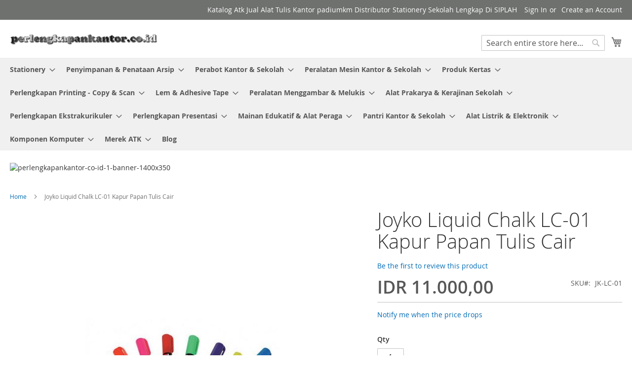

--- FILE ---
content_type: text/html; charset=UTF-8
request_url: https://www.perlengkapankantor.co.id/joyko-liquid-chalk-lc-01.html
body_size: 53914
content:
 <!doctype html><html lang="id"><head prefix="og: http://ogp.me/ns# fb: http://ogp.me/ns/fb# product: http://ogp.me/ns/product#"> <meta charset="utf-8"/>
<meta name="title" content="Produk ATK Joyko Liquid Chalk LC-01 Kapur Papan Tulis Cair termurah 9500 Stok Ready"/>
<meta name="description" content="Supplier Joyko lengkap contoh Joyko Liquid Chalk LC-01 Kapur Papan Tulis Cair di Bina Mandiri Stationery"/>
<meta name="keywords" content="Joyko Liquid Chalk LC-01 Kapur Papan Tulis Cair, JK-LC-01, Harga Joyko Liquid Chalk LC-01 Kapur Papan Tulis Cair grosir 9500 Distributor alat tulis, merek=Joyko,google_product_category=Perlengkapan Kantor &gt; Alat-alat Kantor &gt; Alat Tulis &amp; Gambar &gt; Kapur Tulis,google_product_category_id=978,satuan=Pcs,barcode=---,nama_produk=Joyko Liquid Chalk LC-01, Kapur Tulis, Merek ATK&gt;Joyko dan Perlengkapan Presentasi&gt;Kapur Tulis"/>
<meta name="robots" content="INDEX,FOLLOW"/>
<meta name="viewport" content="width=device-width, initial-scale=1"/>
<meta name="format-detection" content="telephone=no"/>
<title>Produk ATK Joyko Liquid Chalk LC-01 Kapur Papan Tulis Cair termurah 9500 Stok Ready</title>
<link  rel="stylesheet" type="text/css"  media="all" href="https://www.perlengkapankantor.co.id/static/version1770026193/frontend/Magento/luma/id_ID/mage/calendar.min.css" />
<link  rel="stylesheet" type="text/css"  media="all" href="https://www.perlengkapankantor.co.id/static/version1770026193/frontend/Magento/luma/id_ID/css/styles-m.min.css" />
<link  rel="stylesheet" type="text/css"  media="all" href="https://www.perlengkapankantor.co.id/static/version1770026193/frontend/Magento/luma/id_ID/mage/gallery/gallery.min.css" />
<link  rel="stylesheet" type="text/css"  media="all" href="https://www.perlengkapankantor.co.id/static/version1770026193/frontend/Magento/luma/id_ID/Magefan_Blog/css/blog-m.min.css" />
<link  rel="stylesheet" type="text/css"  media="all" href="https://www.perlengkapankantor.co.id/static/version1770026193/frontend/Magento/luma/id_ID/Magefan_Blog/css/blog-new.min.css" />
<link  rel="stylesheet" type="text/css"  media="all" href="https://www.perlengkapankantor.co.id/static/version1770026193/frontend/Magento/luma/id_ID/Magefan_Blog/css/blog-custom.min.css" />
<link  rel="stylesheet" type="text/css"  media="screen and (min-width: 768px)" href="https://www.perlengkapankantor.co.id/static/version1770026193/frontend/Magento/luma/id_ID/css/styles-l.min.css" />
<link  rel="stylesheet" type="text/css"  media="print" href="https://www.perlengkapankantor.co.id/static/version1770026193/frontend/Magento/luma/id_ID/css/print.min.css" />







<link rel="preload" as="font" crossorigin="anonymous" href="https://www.perlengkapankantor.co.id/static/version1770026193/frontend/Magento/luma/id_ID/fonts/opensans/light/opensans-300.woff2" />
<link rel="preload" as="font" crossorigin="anonymous" href="https://www.perlengkapankantor.co.id/static/version1770026193/frontend/Magento/luma/id_ID/fonts/opensans/regular/opensans-400.woff2" />
<link rel="preload" as="font" crossorigin="anonymous" href="https://www.perlengkapankantor.co.id/static/version1770026193/frontend/Magento/luma/id_ID/fonts/opensans/semibold/opensans-600.woff2" />
<link rel="preload" as="font" crossorigin="anonymous" href="https://www.perlengkapankantor.co.id/static/version1770026193/frontend/Magento/luma/id_ID/fonts/opensans/bold/opensans-700.woff2" />
<link rel="preload" as="font" crossorigin="anonymous" href="https://www.perlengkapankantor.co.id/static/version1770026193/frontend/Magento/luma/id_ID/fonts/Luma-Icons.woff2" />
<link  rel="canonical" href="https://www.perlengkapankantor.co.id/joyko-liquid-chalk-lc-01.html" />
<link  rel="alternate" hreflang="id-ID" href="https://www.perlengkapankantor.co.id/joyko-liquid-chalk-lc-01.html" />
<link  rel="icon" type="image/x-icon" href="https://www.perlengkapankantor.co.id/media/favicon/websites/18/perlengkapankantorcoid-pav-1.png" />
<link  rel="shortcut icon" type="image/x-icon" href="https://www.perlengkapankantor.co.id/media/favicon/websites/18/perlengkapankantorcoid-pav-1.png" />
<!-- Google Tag Manager -->
<script>(function(w,d,s,l,i){w[l]=w[l]||[];w[l].push({'gtm.start':
new Date().getTime(),event:'gtm.js'});var f=d.getElementsByTagName(s)[0],
j=d.createElement(s),dl=l!='dataLayer'?'&l='+l:'';j.async=true;j.src=
'https://www.googletagmanager.com/gtm.js?id='+i+dl;f.parentNode.insertBefore(j,f);
})(window,document,'script','dataLayer','GTM-P9PBWM6');</script>
<!-- End Google Tag Manager -->

<!-- Global site tag (gtag.js) - Google Analytics -->
<script async src="https://www.googletagmanager.com/gtag/js?id=UA-42220820-10"></script>



<!-- Google tag (gtag.js) -->
<script async src="https://www.googletagmanager.com/gtag/js?id=G-SNTBGN0YDZ"></script>

        <!-- BEGIN GOOGLE ANALYTICS CODE --><!-- END GOOGLE ANALYTICS CODE -->  <!-- BEGIN GOOGLE ANALYTICS 4 CODE --><!-- END GOOGLE ANALYTICS 4 CODE -->     
<meta property="og:type" content="product.item"/>
<meta property="og:title" content="Joyko&#x20;Liquid&#x20;Chalk&#x20;LC-01&#x20;Kapur&#x20;Papan&#x20;Tulis&#x20;Cair"/>
<meta property="og:description" content="Penuhi&#x20;kebutuhan&#x20;ATK&#x20;Kantor&#x20;contoh&#x20;produk&#x20;Joyko&#x20;Liquid&#x20;Chalk&#x20;LC-01&#x20;Kapur&#x20;Papan&#x20;Tulis&#x20;Cair&#x20;harga&#x20;terbaik&#x20;9500&#x20;Ready&#x20;Stok&#x20;dan&#x20;Siap&#x20;dikirim&#x20;ke&#x20;tempat&#x20;anda"/>
<meta property="og:url" content="https://www.perlengkapankantor.co.id/joyko-liquid-chalk-lc-01.html"/>
<meta property="product:price:amount" content="11000"/>
<meta property="product:price:currency" content="IDR"/>
<meta property="og:image" content="https://www.perlengkapankantor.co.id/media/catalog/product/cache/d7362187b776429ab24d14d338cca785/j/o/joyko-liquid-chalk-lc-01_czr3esjc74pgzdff.jpg"/>
<meta property="fb:app_id" content="352816590791005"/>
<meta property="product:retailer_item_id" content="JK-LC-01"/>
<meta property="product:brand" content="Joyko"/>
<meta property="og:site_name" content="Toko Perlengkapan Kantor Alat Tulis Sekolah"/>
<meta property="product:category" content="Kapur Tulis"/>
<meta property="product:availability" content="in stock"/>
<meta property="product:condition" content="new"/>
<!-- rich pins --><meta name="pinterest-rich-pin" content="enabled" /><!-- rich pins --></head><body data-container="body" data-mage-init='{"loaderAjax": {}, "loader": { "icon": "https://www.perlengkapankantor.co.id/static/version1770026193/frontend/Magento/luma/id_ID/images/loader-2.gif"}}' id="html-body" class="wp-sl catalog-product-view product-joyko-liquid-chalk-lc-01 page-layout-1column">          <div class="cookie-status-message" id="cookie-status">The store will not work correctly when cookies are disabled.</div>     <noscript><div class="message global noscript"><div class="content"><p><strong>JavaScript seems to be disabled in your browser.</strong> <span> For the best experience on our site, be sure to turn on Javascript in your browser.</span></p></div></div></noscript>             <script data-rocketjavascript="false"> window.mfLazyUtilLoad = setInterval(function() { if (window.scrollY > 100 || isMfLazyPixelImageInAViewPort(document.querySelector('main img[src$="pixel.jpg"], main .mflazy-background-image, div[data-original]'))) { loadLazyLoad(); } }, 10); document.addEventListener('DOMContentLoaded', function () { if (isMfLazyPixelImageInAViewPort(document.querySelector('main img[src$="pixel.jpg"], main .mflazy-background-image, div[data-original]'))) { loadLazyLoad(); } else { document.addEventListener('scroll', loadLazyLoad, { once: true }); document.addEventListener('click', loadLazyLoad, { once: true }); } }); function isMfLazyPixelImageInAViewPort(element, offset = 100) { return element && ((element.getBoundingClientRect().top - offset) < window.innerHeight); } function loadLazyLoad() { clearInterval(window.mfLazyUtilLoad);  var jsSrc = 'https://www.perlengkapankantor.co.id/static/version1770026193/frontend/Magento/luma/id_ID/Magefan_LazyLoad/js/lazyload.min.js'; function loadScript(e,t){var a,n,r;n=!1,(a=document.createElement('script')).type='text/javascript',a.src=e,a.onload=a.onreadystatechange=function(){n||this.readyState&&"complete"!=this.readyState||(n=!0,t())},(r=document.getElementsByTagName('script')[0]).parentNode.insertBefore(a,r)} loadScript(jsSrc, function(){ var lazyLoadConfig = {"elements_selector":"img,div","data_srcset":"originalset"}; var myLazyLoad = false; if (document.readyState !== 'loading') { myLazyLoad = new LazyLoad(lazyLoadConfig); setTimeout(function(){ new LazyLoad(lazyLoadConfig); }, 2000); } else { document.addEventListener('DOMContentLoaded', function() { myLazyLoad = new LazyLoad(lazyLoadConfig); setTimeout(function(){ new LazyLoad(lazyLoadConfig); }, 2000); }); } document.body.addEventListener('contentUpdated', function(){ if (myLazyLoad) { myLazyLoad.update(); } }); return true; }); } </script>    <style> .slick-slide:not(.slick-active) .background-image {display: none;}</style>  <style> /*.mf-label-container {display: block;top:0;right: 0;left: 0;bottom: 0; width: 100%; height: 100%}*/ .mf-label-container .mf-label {position: absolute; z-index: 9; width: fit-content;} .mf-label-container .mf-label.mf-label-position-top-left {top: 0;left: 0;} /* HYVA START */ .product-item-photo {position: relative;} /* HYVA END */</style>      <style> .fotorama .mf-label-position-custom {display: none;} .product.media > .mf-label-container {display: none;}</style>  <div class="page-wrapper"><header class="page-header"><div class="panel wrapper"><div class="panel header"> <a class="action skip contentarea" href="#contentarea"><span> Skip to Content</span></a>  <ul class="header links">  <li class="greet welcome" data-bind="scope: 'customer'"><!-- ko if: customer().fullname --><span class="logged-in" data-bind="text: new String('Welcome, %1!'). replace('%1', customer().fullname)"></span> <!-- /ko --><!-- ko ifnot: customer().fullname --><span class="not-logged-in" data-bind="text: 'Katalog Atk Jual Alat Tulis Kantor padiumkm Distributor Stationery Sekolah Lengkap Di SIPLAH'"></span>  <!-- /ko --></li>    <li class="link authorization-link" data-label="or"><a href="https://www.perlengkapankantor.co.id/customer/account/login/referer/aHR0cHM6Ly93d3cucGVybGVuZ2thcGFua2FudG9yLmNvLmlkL2pveWtvLWxpcXVpZC1jaGFsay1sYy0wMS5odG1s/" >Sign In</a></li><li><a href="https://www.perlengkapankantor.co.id/customer/account/create/" id="idY0iamuPk" >Create an Account</a></li></ul></div></div><div class="header content"> <span data-action="toggle-nav" class="action nav-toggle"><span>Toggle Nav</span></span> <a class="logo" href="https://www.perlengkapankantor.co.id/" title="Katalog&#x20;Atk&#x20;Jual&#x20;Alat&#x20;Tulis&#x20;Kantor&#x20;padiumkm&#x20;Distributor&#x20;Stationery&#x20;Sekolah&#x20;Lengkap&#x20;Di&#x20;SIPLAH" aria-label="store logo"><img src="https://www.perlengkapankantor.co.id/media/logo/websites/18/perlengkapankantorcoid-logo-1.png" title="Katalog&#x20;Atk&#x20;Jual&#x20;Alat&#x20;Tulis&#x20;Kantor&#x20;padiumkm&#x20;Distributor&#x20;Stationery&#x20;Sekolah&#x20;Lengkap&#x20;Di&#x20;SIPLAH" alt="Katalog&#x20;Atk&#x20;Jual&#x20;Alat&#x20;Tulis&#x20;Kantor&#x20;padiumkm&#x20;Distributor&#x20;Stationery&#x20;Sekolah&#x20;Lengkap&#x20;Di&#x20;SIPLAH" width="300"  /></a> <div data-block="minicart" class="minicart-wrapper"><a class="action showcart" href="https://www.perlengkapankantor.co.id/checkout/cart/" data-bind="scope: 'minicart_content'"><span class="text">My Cart</span> <span class="counter qty empty" data-bind="css: { empty: !!getCartParam('summary_count') == false && !isLoading() }, blockLoader: isLoading"><span class="counter-number"><!-- ko if: getCartParam('summary_count') --><!-- ko text: getCartParam('summary_count').toLocaleString(window.LOCALE) --><!-- /ko --><!-- /ko --></span> <span class="counter-label"><!-- ko if: getCartParam('summary_count') --><!-- ko text: getCartParam('summary_count').toLocaleString(window.LOCALE) --><!-- /ko --><!-- ko i18n: 'items' --><!-- /ko --><!-- /ko --></span></span></a>  <div class="block block-minicart" data-role="dropdownDialog" data-mage-init='{"dropdownDialog":{ "appendTo":"[data-block=minicart]", "triggerTarget":".showcart", "timeout": "2000", "closeOnMouseLeave": false, "closeOnEscape": true, "triggerClass":"active", "parentClass":"active", "buttons":[]}}'><div id="minicart-content-wrapper" data-bind="scope: 'minicart_content'"><!-- ko template: getTemplate() --><!-- /ko --></div></div>  </div>  <div class="block block-search"><div class="block block-title"><strong>Search</strong></div><div class="block block-content"><form class="form minisearch" id="search_mini_form" action="https://www.perlengkapankantor.co.id/catalogsearch/result/" method="get"> <div class="field search"><label class="label" for="search" data-role="minisearch-label"><span>Search</span></label> <div class="control"><input id="search" data-mage-init='{ "quickSearch": { "formSelector": "#search_mini_form", "url": "https://www.perlengkapankantor.co.id/search/ajax/suggest/", "destinationSelector": "#search_autocomplete", "minSearchLength": "5" } }' type="text" name="q" value="" placeholder="Search&#x20;entire&#x20;store&#x20;here..." class="input-text" maxlength="128" role="combobox" aria-haspopup="false" aria-autocomplete="both" autocomplete="off" aria-expanded="false"/><div id="search_autocomplete" class="search-autocomplete"></div> <div class="nested"><a class="action advanced" href="https://www.perlengkapankantor.co.id/catalogsearch/advanced/" data-action="advanced-search">Advanced Search</a></div></div></div><div class="actions"><button type="submit" title="Search" class="action search" aria-label="Search" ><span>Search</span></button></div></form></div></div><ul class="compare wrapper"> <li class="item link compare" data-bind="scope: 'compareProducts'" data-role="compare-products-link"><a class="action compare no-display" title="Compare&#x20;Products" data-bind="attr: {'href': compareProducts().listUrl}, css: {'no-display': !compareProducts().count}" >Compare Products <span class="counter qty" data-bind="text: compareProducts().countCaption"></span></a></li> </ul></div></header>  <div class="sections nav-sections"> <div class="section-items nav-sections-items" data-mage-init='{"tabs":{"openedState":"active"}}'>  <div class="section-item-title nav-sections-item-title" data-role="collapsible"><a class="nav-sections-item-switch" data-toggle="switch" href="#store.menu">Menu</a></div><div class="section-item-content nav-sections-item-content" id="store.menu" data-role="content">  <nav class="navigation" data-action="navigation"><ul data-mage-init='{"menu":{"responsive":true, "expanded":true, "position":{"my":"left top","at":"left bottom"}}}'><li  class="level0 nav-1 category-item first level-top parent"><a href="https://www.perlengkapankantor.co.id/alat-alat-kantor.html"  class="level-top" ><span>Stationery</span></a><ul class="level0 submenu"><li  class="level1 nav-1-1 category-item first"><a href="https://www.perlengkapankantor.co.id/alat-alat-kantor/alas-dan-blotting-paper-meja-kerja.html" ><span>Alas &amp; Blotting Paper Meja Kerja</span></a></li><li  class="level1 nav-1-2 category-item parent"><a href="https://www.perlengkapankantor.co.id/alat-alat-kantor/baterai.html" ><span>Baterai</span></a><ul class="level1 submenu"><li  class="level2 nav-1-2-1 category-item first"><a href="https://www.perlengkapankantor.co.id/alat-alat-kantor/baterai/alkaline.html" ><span>Alkaline</span></a></li><li  class="level2 nav-1-2-2 category-item"><a href="https://www.perlengkapankantor.co.id/alat-alat-kantor/baterai/carbon-zinc.html" ><span>Carbon Zinc</span></a></li><li  class="level2 nav-1-2-3 category-item"><a href="https://www.perlengkapankantor.co.id/alat-alat-kantor/baterai/charger-baterai.html" ><span>Charger Baterai</span></a></li><li  class="level2 nav-1-2-4 category-item"><a href="https://www.perlengkapankantor.co.id/alat-alat-kantor/baterai/lithium-coin-cell.html" ><span>Lithium Coin Cell</span></a></li><li  class="level2 nav-1-2-5 category-item last"><a href="https://www.perlengkapankantor.co.id/alat-alat-kantor/baterai/rechargeable-baterai.html" ><span>Rechargeable Baterai</span></a></li></ul></li><li  class="level1 nav-1-3 category-item parent"><a href="https://www.perlengkapankantor.co.id/alat-alat-kantor/klip-dan-penjepit-kertas.html" ><span>Clip &amp; Binder Clip</span></a><ul class="level1 submenu"><li  class="level2 nav-1-3-1 category-item first"><a href="https://www.perlengkapankantor.co.id/alat-alat-kantor/klip-dan-penjepit-kertas/bulldog-clips.html" ><span>Bulldog Clips</span></a></li><li  class="level2 nav-1-3-2 category-item"><a href="https://www.perlengkapankantor.co.id/alat-alat-kantor/klip-dan-penjepit-kertas/magnetic-binder-clips.html" ><span>Magnetic Binder Clips</span></a></li><li  class="level2 nav-1-3-3 category-item"><a href="https://www.perlengkapankantor.co.id/alat-alat-kantor/klip-dan-penjepit-kertas/penjepit-binder.html" ><span>Penjepit Binder</span></a></li><li  class="level2 nav-1-3-4 category-item"><a href="https://www.perlengkapankantor.co.id/alat-alat-kantor/klip-dan-penjepit-kertas/penjepit-kertas.html" ><span>Penjepit Kertas</span></a></li><li  class="level2 nav-1-3-5 category-item"><a href="https://www.perlengkapankantor.co.id/alat-alat-kantor/klip-dan-penjepit-kertas/spring-clips.html" ><span>Spring Clips</span></a></li><li  class="level2 nav-1-3-6 category-item last"><a href="https://www.perlengkapankantor.co.id/alat-alat-kantor/klip-dan-penjepit-kertas/tempat-klip-magnetic.html" ><span>Tempat Clip Magnetik</span></a></li></ul></li><li  class="level1 nav-1-4 category-item parent"><a href="https://www.perlengkapankantor.co.id/alat-alat-kantor/papan-klip.html" ><span>Clipboards</span></a><ul class="level1 submenu"><li  class="level2 nav-1-4-1 category-item first"><a href="https://www.perlengkapankantor.co.id/alat-alat-kantor/papan-klip/clipboard-akrilik.html" ><span>Clipboard Akrilik</span></a></li><li  class="level2 nav-1-4-2 category-item"><a href="https://www.perlengkapankantor.co.id/alat-alat-kantor/papan-klip/clipboard-papan.html" ><span>Clipboard Papan</span></a></li><li  class="level2 nav-1-4-3 category-item last"><a href="https://www.perlengkapankantor.co.id/alat-alat-kantor/papan-klip/clipboard-plastik-pp.html" ><span>Clipboard Plastik</span></a></li></ul></li><li  class="level1 nav-1-5 category-item parent"><a href="https://www.perlengkapankantor.co.id/alat-alat-kantor/alat-potong.html" ><span>#Cutter #mata Pisau #Alas Potong</span></a><ul class="level1 submenu"><li  class="level2 nav-1-5-1 category-item first"><a href="https://www.perlengkapankantor.co.id/alat-alat-kantor/alat-potong/cutter-pisau-serbaguna.html" ><span>Cutter</span></a></li><li  class="level2 nav-1-5-2 category-item"><a href="https://www.perlengkapankantor.co.id/alat-alat-kantor/alat-potong/mata-pisau-cutter-blades.html" ><span>Cutter Blade</span></a></li><li  class="level2 nav-1-5-3 category-item last"><a href="https://www.perlengkapankantor.co.id/alat-alat-kantor/alat-potong/alas-potong.html" ><span>Cutting Mats</span></a></li></ul></li><li  class="level1 nav-1-6 category-item"><a href="https://www.perlengkapankantor.co.id/alat-alat-kantor/rak-meja-kerja.html" ><span>Desk Organizer Set</span></a></li><li  class="level1 nav-1-7 category-item"><a href="https://www.perlengkapankantor.co.id/alat-alat-kantor/display-akrilik-dan-sign-holder.html" ><span>Display Acrylic &amp; Sign holder</span></a></li><li  class="level1 nav-1-8 category-item"><a href="https://www.perlengkapankantor.co.id/alat-alat-kantor/letter-tray.html" ><span>Dokument Letter tray</span></a></li><li  class="level1 nav-1-9 category-item"><a href="https://www.perlengkapankantor.co.id/alat-alat-kantor/kotak-dan-kaleng-kado.html" ><span>Gift Box - Kotak Sepatu</span></a></li><li  class="level1 nav-1-10 category-item"><a href="https://www.perlengkapankantor.co.id/alat-alat-kantor/gunting-kantor-dan-kerajinan.html" ><span>Gunting</span></a></li><li  class="level1 nav-1-11 category-item"><a href="https://www.perlengkapankantor.co.id/alat-alat-kantor/tali-kartu-pengenal-lanyards.html" ><span>ID Card Holder (Case) &amp; Lanyards</span></a></li><li  class="level1 nav-1-12 category-item"><a href="https://www.perlengkapankantor.co.id/alat-alat-kantor/jangka.html" ><span>Jangka</span></a></li><li  class="level1 nav-1-13 category-item parent"><a href="https://www.perlengkapankantor.co.id/alat-alat-kantor/koper-dan-tas.html" ><span>Koper - Tas Sekolah &amp; Kantor</span></a><ul class="level1 submenu"><li  class="level2 nav-1-13-1 category-item first"><a href="https://www.perlengkapankantor.co.id/alat-alat-kantor/koper-dan-tas/tas-kerja.html" ><span>Tas Kerja</span></a></li><li  class="level2 nav-1-13-2 category-item"><a href="https://www.perlengkapankantor.co.id/alat-alat-kantor/koper-dan-tas/tas-laptop.html" ><span>Tas Laptop</span></a></li><li  class="level2 nav-1-13-3 category-item"><a href="https://www.perlengkapankantor.co.id/alat-alat-kantor/koper-dan-tas/tas-punggung.html" ><span>Tas Punggung</span></a></li><li  class="level2 nav-1-13-4 category-item"><a href="https://www.perlengkapankantor.co.id/alat-alat-kantor/koper-dan-tas/tas-selempang.html" ><span>Tas Selempang</span></a></li><li  class="level2 nav-1-13-5 category-item last"><a href="https://www.perlengkapankantor.co.id/alat-alat-kantor/koper-dan-tas/tas-spunbond.html" ><span>Tas Spunbond</span></a></li></ul></li><li  class="level1 nav-1-14 category-item parent"><a href="https://www.perlengkapankantor.co.id/alat-alat-kantor/pelubang-kertas.html" ><span>Pembolong Kertas</span></a><ul class="level1 submenu"><li  class="level2 nav-1-14-1 category-item first"><a href="https://www.perlengkapankantor.co.id/alat-alat-kantor/pelubang-kertas/drill-punch.html" ><span>Drill Punch</span></a></li><li  class="level2 nav-1-14-2 category-item"><a href="https://www.perlengkapankantor.co.id/alat-alat-kantor/pelubang-kertas/heavy-duty-punch.html" ><span>Heavy Duty Punch</span></a></li><li  class="level2 nav-1-14-3 category-item last"><a href="https://www.perlengkapankantor.co.id/alat-alat-kantor/pelubang-kertas/office-punch.html" ><span>Office Punch</span></a></li></ul></li><li  class="level1 nav-1-15 category-item parent"><a href="https://www.perlengkapankantor.co.id/alat-alat-kantor/pemotong-kertas.html" ><span>Pemotong Kertas</span></a><ul class="level1 submenu"><li  class="level2 nav-1-15-1 category-item first"><a href="https://www.perlengkapankantor.co.id/alat-alat-kantor/pemotong-kertas/elektrik-heavy-duty-paper-cuter.html" ><span>Elektrik Heavy Duty Paper Cuter</span></a></li><li  class="level2 nav-1-15-2 category-item"><a href="https://www.perlengkapankantor.co.id/alat-alat-kantor/pemotong-kertas/guillotine-manual.html" ><span>Guillotine Manual</span></a></li><li  class="level2 nav-1-15-3 category-item last"><a href="https://www.perlengkapankantor.co.id/alat-alat-kantor/pemotong-kertas/rotary-trimmer.html" ><span>Rotary Trimmer</span></a></li></ul></li><li  class="level1 nav-1-16 category-item parent"><a href="https://www.perlengkapankantor.co.id/alat-alat-kantor/pena-dan-isi-ulang.html" ><span>Pena-Bolpoin-Pulpen &amp; Reffill</span></a><ul class="level1 submenu"><li  class="level2 nav-1-16-1 category-item first"><a href="https://www.perlengkapankantor.co.id/alat-alat-kantor/pena-dan-isi-ulang/color-pen.html" ><span>Color Pen</span></a></li><li  class="level2 nav-1-16-2 category-item"><a href="https://www.perlengkapankantor.co.id/alat-alat-kantor/pena-dan-isi-ulang/pena.html" ><span>Pena Ballpoint </span></a></li><li  class="level2 nav-1-16-3 category-item"><a href="https://www.perlengkapankantor.co.id/alat-alat-kantor/pena-dan-isi-ulang/drawing-pen.html" ><span>Pena Drawing</span></a></li><li  class="level2 nav-1-16-4 category-item"><a href="https://www.perlengkapankantor.co.id/alat-alat-kantor/pena-dan-isi-ulang/gel-pen.html" ><span>Pena Gel</span></a></li><li  class="level2 nav-1-16-5 category-item"><a href="https://www.perlengkapankantor.co.id/alat-alat-kantor/pena-dan-isi-ulang/pena-kaligrafi.html" ><span>Pena Kaligrafi</span></a></li><li  class="level2 nav-1-16-6 category-item"><a href="https://www.perlengkapankantor.co.id/alat-alat-kantor/pena-dan-isi-ulang/sign-pen.html" ><span>Pena Tanda Tangan</span></a></li><li  class="level2 nav-1-16-7 category-item"><a href="https://www.perlengkapankantor.co.id/alat-alat-kantor/pena-dan-isi-ulang/isi-ulang-pena.html" ><span>Reffill Pena</span></a></li><li  class="level2 nav-1-16-8 category-item"><a href="https://www.perlengkapankantor.co.id/alat-alat-kantor/pena-dan-isi-ulang/stand-pen.html" ><span>Stand Pen</span></a></li><li  class="level2 nav-1-16-9 category-item last"><a href="https://www.perlengkapankantor.co.id/alat-alat-kantor/pena-dan-isi-ulang/tinta-pena-dan-isi-ulang.html" ><span>Tinta Pena &amp; Isi Ulang</span></a></li></ul></li><li  class="level1 nav-1-17 category-item parent"><a href="https://www.perlengkapankantor.co.id/alat-alat-kantor/penggaris-dan-pengukur.html" ><span>Penggaris &amp; Pengukur</span></a><ul class="level1 submenu"><li  class="level2 nav-1-17-1 category-item first"><a href="https://www.perlengkapankantor.co.id/alat-alat-kantor/penggaris-dan-pengukur/busur-derajat.html" ><span>Busur Derajat</span></a></li><li  class="level2 nav-1-17-2 category-item"><a href="https://www.perlengkapankantor.co.id/alat-alat-kantor/penggaris-dan-pengukur/penggaris-besi.html" ><span>Penggaris Besi</span></a></li><li  class="level2 nav-1-17-3 category-item"><a href="https://www.perlengkapankantor.co.id/alat-alat-kantor/penggaris-dan-pengukur/penggaris-lettering.html" ><span>Penggaris Lettering Set (Huruf &amp; Angka)</span></a></li><li  class="level2 nav-1-17-4 category-item"><a href="https://www.perlengkapankantor.co.id/alat-alat-kantor/penggaris-dan-pengukur/penggaris-panjang.html" ><span>Penggaris Panjang Biasa</span></a></li><li  class="level2 nav-1-17-5 category-item"><a href="https://www.perlengkapankantor.co.id/alat-alat-kantor/penggaris-dan-pengukur/penggaris-segitiga.html" ><span>Penggaris Segitiga</span></a></li><li  class="level2 nav-1-17-6 category-item"><a href="https://www.perlengkapankantor.co.id/alat-alat-kantor/penggaris-dan-pengukur/penggaris-set.html" ><span>Penggaris Set Lengkap</span></a></li><li  class="level2 nav-1-17-7 category-item"><a href="https://www.perlengkapankantor.co.id/alat-alat-kantor/penggaris-dan-pengukur/penggaris-skala.html" ><span>Penggaris Skala</span></a></li><li  class="level2 nav-1-17-8 category-item"><a href="https://www.perlengkapankantor.co.id/alat-alat-kantor/penggaris-dan-pengukur/penggaris-template-dan-kurva.html" ><span>Penggaris Template Arsitek &amp; Kurva</span></a></li><li  class="level2 nav-1-17-9 category-item"><a href="https://www.perlengkapankantor.co.id/alat-alat-kantor/penggaris-dan-pengukur/penggaris-papan-tulis.html" ><span>Penggaris untuk Papan Tulis</span></a></li><li  class="level2 nav-1-17-10 category-item last"><a href="https://www.perlengkapankantor.co.id/alat-alat-kantor/penggaris-dan-pengukur/measurement-tape-meteran-tukang.html" ><span>Measurement Tape - Meteran Tukang</span></a></li></ul></li><li  class="level1 nav-1-18 category-item parent"><a href="https://www.perlengkapankantor.co.id/alat-alat-kantor/penghapus.html" ><span>#Penghapus #Correction Tape #Tip-Ex</span></a><ul class="level1 submenu"><li  class="level2 nav-1-18-1 category-item first"><a href="https://www.perlengkapankantor.co.id/alat-alat-kantor/penghapus/cairan-koreksi.html" ><span>Correction Fluids (Tip-Ex)</span></a></li><li  class="level2 nav-1-18-2 category-item"><a href="https://www.perlengkapankantor.co.id/alat-alat-kantor/penghapus/pita-koreksi.html" ><span>Correction Tapes</span></a></li><li  class="level2 nav-1-18-3 category-item"><a href="https://www.perlengkapankantor.co.id/alat-alat-kantor/penghapus/penghapus-papan-tulis.html" ><span>Penghapus Papan Tulis Whiteboard</span></a></li><li  class="level2 nav-1-18-4 category-item"><a href="https://www.perlengkapankantor.co.id/alat-alat-kantor/penghapus/penghapus-pena.html" ><span>Penghapus Pena Ballpoint</span></a></li><li  class="level2 nav-1-18-5 category-item last"><a href="https://www.perlengkapankantor.co.id/alat-alat-kantor/penghapus/penghapus-pensil.html" ><span>Penghapus Pensil</span></a></li></ul></li><li  class="level1 nav-1-19 category-item parent"><a href="https://www.perlengkapankantor.co.id/alat-alat-kantor/pensil.html" ><span>Pensil &amp; Sharpener</span></a><ul class="level1 submenu"><li  class="level2 nav-1-19-1 category-item first"><a href="https://www.perlengkapankantor.co.id/alat-alat-kantor/pensil/isi-pensil-dan-isi-ulang.html" ><span>isi pensil</span></a></li><li  class="level2 nav-1-19-2 category-item"><a href="https://www.perlengkapankantor.co.id/alat-alat-kantor/pensil/set-pena-dan-pensil.html" ><span>Paket Ujian</span></a></li><li  class="level2 nav-1-19-3 category-item"><a href="https://www.perlengkapankantor.co.id/alat-alat-kantor/pensil/kotak-pena-dan-pensil.html" ><span>Pensil Case</span></a></li><li  class="level2 nav-1-19-4 category-item"><a href="https://www.perlengkapankantor.co.id/alat-alat-kantor/pensil/pensil-kaca-dermatograph.html" ><span>Pensil Kaca Dermatograph</span></a></li><li  class="level2 nav-1-19-5 category-item"><a href="https://www.perlengkapankantor.co.id/alat-alat-kantor/pensil/pensil-kayu.html" ><span>Pensil Kayu</span></a></li><li  class="level2 nav-1-19-6 category-item"><a href="https://www.perlengkapankantor.co.id/alat-alat-kantor/pensil/pensil-mekanik.html" ><span>Pensil Mekanik</span></a></li><li  class="level2 nav-1-19-7 category-item"><a href="https://www.perlengkapankantor.co.id/alat-alat-kantor/pensil/serutan-pensil.html" ><span>Serutan Pensil</span></a></li><li  class="level2 nav-1-19-8 category-item"><a href="https://www.perlengkapankantor.co.id/alat-alat-kantor/pensil/serutan-pensil-elektrik.html" ><span>Serutan Pensil Electrik</span></a></li><li  class="level2 nav-1-19-9 category-item last"><a href="https://www.perlengkapankantor.co.id/alat-alat-kantor/pensil/serutan-pensil-puter.html" ><span>Serutan Pensil Putar</span></a></li></ul></li><li  class="level1 nav-1-20 category-item parent"><a href="https://www.perlengkapankantor.co.id/alat-alat-kantor/spidol.html" ><span>Spidol</span></a><ul class="level1 submenu"><li  class="level2 nav-1-20-1 category-item first"><a href="https://www.perlengkapankantor.co.id/alat-alat-kantor/spidol/isi-ulang-spidol.html" ><span>Isi Ulang Spidol</span></a></li><li  class="level2 nav-1-20-2 category-item"><a href="https://www.perlengkapankantor.co.id/alat-alat-kantor/spidol/spidol-ohp.html" ><span>Spidol OHP</span></a></li><li  class="level2 nav-1-20-3 category-item"><a href="https://www.perlengkapankantor.co.id/alat-alat-kantor/spidol/spidol-paint-marker.html" ><span>Spidol Paint Marker</span></a></li><li  class="level2 nav-1-20-4 category-item"><a href="https://www.perlengkapankantor.co.id/alat-alat-kantor/spidol/spidol-pen.html" ><span>spidol pen</span></a></li><li  class="level2 nav-1-20-5 category-item"><a href="https://www.perlengkapankantor.co.id/alat-alat-kantor/spidol/spidol-permanen.html" ><span>Spidol Permanen</span></a></li><li  class="level2 nav-1-20-6 category-item"><a href="https://www.perlengkapankantor.co.id/alat-alat-kantor/spidol/spidol-permanen-jumbo.html" ><span>Spidol Permanen Jumbo</span></a></li><li  class="level2 nav-1-20-7 category-item"><a href="https://www.perlengkapankantor.co.id/alat-alat-kantor/spidol/spidol-poster-markers.html" ><span>Spidol Poster Markers</span></a></li><li  class="level2 nav-1-20-8 category-item"><a href="https://www.perlengkapankantor.co.id/alat-alat-kantor/spidol/spidol-whiteboard.html" ><span>Spidol Whiteboard</span></a></li><li  class="level2 nav-1-20-9 category-item last"><a href="https://www.perlengkapankantor.co.id/alat-alat-kantor/spidol/spidol-whiteboard-jumbo.html" ><span>Spidol Whiteboard Jumbo</span></a></li></ul></li><li  class="level1 nav-1-21 category-item"><a href="https://www.perlengkapankantor.co.id/alat-alat-kantor/penanda-tulisan-stabilo.html" ><span>Highlighter Penanda Tulisan</span></a></li><li  class="level1 nav-1-22 category-item parent"><a href="https://www.perlengkapankantor.co.id/alat-alat-kantor/stapler.html" ><span>#Stapler #Staples #Remover</span></a><ul class="level1 submenu"><li  class="level2 nav-1-22-1 category-item first"><a href="https://www.perlengkapankantor.co.id/alat-alat-kantor/stapler/gun-tacker.html" ><span>Gun Tacker</span></a></li><li  class="level2 nav-1-22-2 category-item"><a href="https://www.perlengkapankantor.co.id/alat-alat-kantor/stapler/pembuka-staples.html" ><span>Pembuka Staples</span></a></li><li  class="level2 nav-1-22-3 category-item"><a href="https://www.perlengkapankantor.co.id/alat-alat-kantor/stapler/stapler-kantor.html" ><span>Stapler</span></a></li><li  class="level2 nav-1-22-4 category-item"><a href="https://www.perlengkapankantor.co.id/alat-alat-kantor/stapler/stapler-elektrik.html" ><span>Stapler Electric</span></a></li><li  class="level2 nav-1-22-5 category-item"><a href="https://www.perlengkapankantor.co.id/alat-alat-kantor/stapler/heavy-duty-hd-stapler.html" ><span>Stapler Jilid</span></a></li><li  class="level2 nav-1-22-6 category-item last"><a href="https://www.perlengkapankantor.co.id/alat-alat-kantor/stapler/paku-tembak-dan-staples.html" ><span>Staples</span></a></li></ul></li><li  class="level1 nav-1-23 category-item parent"><a href="https://www.perlengkapankantor.co.id/alat-alat-kantor/stempel.html" ><span>#Stempel #Stamp Ink #Stamp pad</span></a><ul class="level1 submenu"><li  class="level2 nav-1-23-1 category-item first"><a href="https://www.perlengkapankantor.co.id/alat-alat-kantor/stempel/bantalan-tinta.html" ><span>Bantalan Tinta</span></a></li><li  class="level2 nav-1-23-2 category-item"><a href="https://www.perlengkapankantor.co.id/alat-alat-kantor/stempel/stempel-angka.html" ><span>Stempel Angka Automatic</span></a></li><li  class="level2 nav-1-23-3 category-item"><a href="https://www.perlengkapankantor.co.id/alat-alat-kantor/stempel/stempel-kantor.html" ><span>Stempel Kantor</span></a></li><li  class="level2 nav-1-23-4 category-item"><a href="https://www.perlengkapankantor.co.id/alat-alat-kantor/stempel/stempel-tanggal.html" ><span>Stempel Tanggal</span></a></li><li  class="level2 nav-1-23-5 category-item last"><a href="https://www.perlengkapankantor.co.id/alat-alat-kantor/stempel/tinta-stempel.html" ><span>Tinta Stempel</span></a></li></ul></li><li  class="level1 nav-1-24 category-item parent"><a href="https://www.perlengkapankantor.co.id/alat-alat-kantor/catatan-tempel.html" ><span>Sticky Notes (Post-It)</span></a><ul class="level1 submenu"><li  class="level2 nav-1-24-1 category-item first"><a href="https://www.perlengkapankantor.co.id/alat-alat-kantor/catatan-tempel/easel-pads.html" ><span>Easel Pads</span></a></li><li  class="level2 nav-1-24-2 category-item"><a href="https://www.perlengkapankantor.co.id/alat-alat-kantor/catatan-tempel/flags.html" ><span>Flags</span></a></li><li  class="level2 nav-1-24-3 category-item"><a href="https://www.perlengkapankantor.co.id/alat-alat-kantor/catatan-tempel/note-dispenser.html" ><span>Note Dispenser</span></a></li><li  class="level2 nav-1-24-4 category-item"><a href="https://www.perlengkapankantor.co.id/alat-alat-kantor/catatan-tempel/page-marker.html" ><span>Page Marker</span></a></li><li  class="level2 nav-1-24-5 category-item"><a href="https://www.perlengkapankantor.co.id/alat-alat-kantor/catatan-tempel/sticky-notes-color.html" ><span>Sticky Notes Color</span></a></li><li  class="level2 nav-1-24-6 category-item"><a href="https://www.perlengkapankantor.co.id/alat-alat-kantor/catatan-tempel/sticky-notes-yellow.html" ><span>Sticky Notes Yellow</span></a></li><li  class="level2 nav-1-24-7 category-item"><a href="https://www.perlengkapankantor.co.id/alat-alat-kantor/catatan-tempel/super-sticky-notes-color.html" ><span>Super Sticky Notes Color</span></a></li><li  class="level2 nav-1-24-8 category-item last"><a href="https://www.perlengkapankantor.co.id/alat-alat-kantor/catatan-tempel/tabs.html" ><span>Tabs</span></a></li></ul></li><li  class="level1 nav-1-25 category-item"><a href="https://www.perlengkapankantor.co.id/alat-alat-kantor/dispenser-selotip.html" ><span>Tape Cutter &amp; Dispenser</span></a></li><li  class="level1 nav-1-26 category-item parent"><a href="https://www.perlengkapankantor.co.id/alat-alat-kantor/perlengkapan-umum-kantor.html" ><span>Alat Alat Kantor Lainnya</span></a><ul class="level1 submenu"><li  class="level2 nav-1-26-1 category-item first"><a href="https://www.perlengkapankantor.co.id/alat-alat-kantor/perlengkapan-umum-kantor/bel-panggilan.html" ><span>Call Bell</span></a></li><li  class="level2 nav-1-26-2 category-item"><a href="https://www.perlengkapankantor.co.id/alat-alat-kantor/perlengkapan-umum-kantor/alat-penghitung-pitch-manual.html" ><span>Hand Counter</span></a></li><li  class="level2 nav-1-26-3 category-item"><a href="https://www.perlengkapankantor.co.id/alat-alat-kantor/perlengkapan-umum-kantor/kaca-pembesar.html" ><span>Kaca Pembesar</span></a></li><li  class="level2 nav-1-26-4 category-item"><a href="https://www.perlengkapankantor.co.id/alat-alat-kantor/perlengkapan-umum-kantor/karet-gelang.html" ><span>Karet Gelang</span></a></li><li  class="level2 nav-1-26-5 category-item"><a href="https://www.perlengkapankantor.co.id/alat-alat-kantor/perlengkapan-umum-kantor/pembuka-surat.html" ><span>Letter Opener</span></a></li><li  class="level2 nav-1-26-6 category-item"><a href="https://www.perlengkapankantor.co.id/alat-alat-kantor/perlengkapan-umum-kantor/sponge-hitung-uang.html" ><span>Money Sponge</span></a></li><li  class="level2 nav-1-26-7 category-item"><a href="https://www.perlengkapankantor.co.id/alat-alat-kantor/perlengkapan-umum-kantor/plat-nama.html" ><span>Plat nama (Name Plates)</span></a></li><li  class="level2 nav-1-26-8 category-item"><a href="https://www.perlengkapankantor.co.id/alat-alat-kantor/perlengkapan-umum-kantor/paku-tusuk-styrofoam-dan-paku-payung-kecil.html" ><span>Push Pin &amp; Paku Payung</span></a></li><li  class="level2 nav-1-26-9 category-item last"><a href="https://www.perlengkapankantor.co.id/alat-alat-kantor/perlengkapan-umum-kantor/tusukan-nota.html" ><span>Tusukan Nota</span></a></li></ul></li><li  class="level1 nav-1-27 category-item parent"><a href="https://www.perlengkapankantor.co.id/catalog/category/view/s/stempel-stamp-ink-stamp-pad/id/670/" ><span>Stempel Stamp Ink Stamp pad</span></a><ul class="level1 submenu"><li  class="level2 nav-1-27-1 category-item first"><a href="https://www.perlengkapankantor.co.id/catalog/category/view/s/stempel-angka-automatic/id/671/" ><span>Stempel Angka Automatic</span></a></li><li  class="level2 nav-1-27-2 category-item"><a href="https://www.perlengkapankantor.co.id/catalog/category/view/s/stempel-tanggal/id/681/" ><span>Stempel Tanggal</span></a></li><li  class="level2 nav-1-27-3 category-item last"><a href="https://www.perlengkapankantor.co.id/catalog/category/view/s/bantalan-tinta/id/682/" ><span>Bantalan Tinta</span></a></li></ul></li><li  class="level1 nav-1-28 category-item parent"><a href="https://www.perlengkapankantor.co.id/catalog/category/view/s/cutter-mata-pisau-alas-potong/id/672/" ><span>Cutter mata Pisau Alas Potong</span></a><ul class="level1 submenu"><li  class="level2 nav-1-28-1 category-item first"><a href="https://www.perlengkapankantor.co.id/catalog/category/view/s/cutter-blade/id/673/" ><span>Cutter Blade</span></a></li><li  class="level2 nav-1-28-2 category-item"><a href="https://www.perlengkapankantor.co.id/catalog/category/view/s/cutting-mats/id/678/" ><span>Cutting Mats</span></a></li><li  class="level2 nav-1-28-3 category-item last"><a href="https://www.perlengkapankantor.co.id/catalog/category/view/s/cutter/id/680/" ><span>Cutter</span></a></li></ul></li><li  class="level1 nav-1-29 category-item parent"><a href="https://www.perlengkapankantor.co.id/catalog/category/view/s/penghapus-correction-tape-tip-ex/id/674/" ><span>Penghapus Correction Tape Tip-Ex</span></a><ul class="level1 submenu"><li  class="level2 nav-1-29-1 category-item first"><a href="https://www.perlengkapankantor.co.id/catalog/category/view/s/correction-fluids-tip-ex/id/675/" ><span>Correction Fluids (Tip-Ex)</span></a></li><li  class="level2 nav-1-29-2 category-item"><a href="https://www.perlengkapankantor.co.id/catalog/category/view/s/correction-tapes/id/676/" ><span>Correction Tapes</span></a></li><li  class="level2 nav-1-29-3 category-item"><a href="https://www.perlengkapankantor.co.id/catalog/category/view/s/penghapus-pena-ballpoint/id/677/" ><span>Penghapus Pena Ballpoint</span></a></li><li  class="level2 nav-1-29-4 category-item"><a href="https://www.perlengkapankantor.co.id/catalog/category/view/s/penghapus-pensil/id/679/" ><span>Penghapus Pensil</span></a></li><li  class="level2 nav-1-29-5 category-item last"><a href="https://www.perlengkapankantor.co.id/catalog/category/view/s/penghapus-papan-tulis-whiteboard/id/686/" ><span>Penghapus Papan Tulis Whiteboard</span></a></li></ul></li><li  class="level1 nav-1-30 category-item last parent"><a href="https://www.perlengkapankantor.co.id/catalog/category/view/s/stapler-staples-remover/id/683/" ><span>Stapler Staples Remover</span></a><ul class="level1 submenu"><li  class="level2 nav-1-30-1 category-item first"><a href="https://www.perlengkapankantor.co.id/catalog/category/view/s/stapler/id/684/" ><span>Stapler</span></a></li><li  class="level2 nav-1-30-2 category-item last"><a href="https://www.perlengkapankantor.co.id/catalog/category/view/s/staples/id/685/" ><span>Staples</span></a></li></ul></li></ul></li><li  class="level0 nav-2 category-item level-top parent"><a href="https://www.perlengkapankantor.co.id/penyimpanan-dan-penataan-arsip.html"  class="level-top" ><span>Penyimpanan &amp; Penataan Arsip</span></a><ul class="level0 submenu"><li  class="level1 nav-2-1 category-item first"><a href="https://www.perlengkapankantor.co.id/penyimpanan-dan-penataan-arsip/album-kartu-nama.html" ><span>Album Kartu Nama</span></a></li><li  class="level1 nav-2-2 category-item parent"><a href="https://www.perlengkapankantor.co.id/penyimpanan-dan-penataan-arsip/binder.html" ><span>Binder</span></a><ul class="level1 submenu"><li  class="level2 nav-2-2-1 category-item first"><a href="https://www.perlengkapankantor.co.id/penyimpanan-dan-penataan-arsip/binder/binder-cd.html" ><span>Binder CD</span></a></li><li  class="level2 nav-2-2-2 category-item"><a href="https://www.perlengkapankantor.co.id/penyimpanan-dan-penataan-arsip/binder/binder-kartu-nama.html" ><span>Binder Kartu Nama</span></a></li><li  class="level2 nav-2-2-3 category-item"><a href="https://www.perlengkapankantor.co.id/penyimpanan-dan-penataan-arsip/binder/insert-ring-binder.html" ><span>Insert Ring Binder</span></a></li><li  class="level2 nav-2-2-4 category-item"><a href="https://www.perlengkapankantor.co.id/penyimpanan-dan-penataan-arsip/binder/multi-ring-binder.html" ><span>Multi Ring Binder</span></a></li><li  class="level2 nav-2-2-5 category-item"><a href="https://www.perlengkapankantor.co.id/penyimpanan-dan-penataan-arsip/binder/pipe-binder.html" ><span>Pipe Binder</span></a></li><li  class="level2 nav-2-2-6 category-item last"><a href="https://www.perlengkapankantor.co.id/penyimpanan-dan-penataan-arsip/binder/ring-binder.html" ><span>Ring Binder</span></a></li></ul></li><li  class="level1 nav-2-3 category-item"><a href="https://www.perlengkapankantor.co.id/penyimpanan-dan-penataan-arsip/boxfile-box-arsip.html" ><span>Box File &amp; Box Arsip</span></a></li><li  class="level1 nav-2-4 category-item parent"><a href="https://www.perlengkapankantor.co.id/penyimpanan-dan-penataan-arsip/index-pemisah.html" ><span>Dividers &amp; Indexes</span></a><ul class="level1 submenu"><li  class="level2 nav-2-4-1 category-item first"><a href="https://www.perlengkapankantor.co.id/penyimpanan-dan-penataan-arsip/index-pemisah/alphabetical-indexes.html" ><span>Alphabetical Indexes</span></a></li><li  class="level2 nav-2-4-2 category-item"><a href="https://www.perlengkapankantor.co.id/penyimpanan-dan-penataan-arsip/index-pemisah/color-indexes.html" ><span>Color Indexes</span></a></li><li  class="level2 nav-2-4-3 category-item"><a href="https://www.perlengkapankantor.co.id/penyimpanan-dan-penataan-arsip/index-pemisah/monthly-indexes.html" ><span>Monthly Indexes</span></a></li><li  class="level2 nav-2-4-4 category-item"><a href="https://www.perlengkapankantor.co.id/penyimpanan-dan-penataan-arsip/index-pemisah/numerical-indexes.html" ><span>Numerical Indexes</span></a></li><li  class="level2 nav-2-4-5 category-item last"><a href="https://www.perlengkapankantor.co.id/penyimpanan-dan-penataan-arsip/index-pemisah/multi-ring-dividers.html" ><span>Multi Ring Dividers</span></a></li></ul></li><li  class="level1 nav-2-5 category-item parent"><a href="https://www.perlengkapankantor.co.id/penyimpanan-dan-penataan-arsip/map-berkas.html" ><span>Map berkas</span></a><ul class="level1 submenu"><li  class="level2 nav-2-5-1 category-item first"><a href="https://www.perlengkapankantor.co.id/penyimpanan-dan-penataan-arsip/map-berkas/business-file.html" ><span>Business File</span></a></li><li  class="level2 nav-2-5-2 category-item"><a href="https://www.perlengkapankantor.co.id/penyimpanan-dan-penataan-arsip/map-berkas/card-case.html" ><span>Card Case</span></a></li><li  class="level2 nav-2-5-3 category-item"><a href="https://www.perlengkapankantor.co.id/penyimpanan-dan-penataan-arsip/map-berkas/clip-files.html" ><span>Clip File</span></a></li><li  class="level2 nav-2-5-4 category-item"><a href="https://www.perlengkapankantor.co.id/penyimpanan-dan-penataan-arsip/map-berkas/expanding-file.html" ><span>Expanding File</span></a></li><li  class="level2 nav-2-5-5 category-item"><a href="https://www.perlengkapankantor.co.id/penyimpanan-dan-penataan-arsip/map-berkas/map-gantung.html" ><span>Hang Map</span></a></li><li  class="level2 nav-2-5-6 category-item"><a href="https://www.perlengkapankantor.co.id/penyimpanan-dan-penataan-arsip/map-berkas/computer-file.html" ><span>Map Computer File </span></a></li><li  class="level2 nav-2-5-7 category-item"><a href="https://www.perlengkapankantor.co.id/penyimpanan-dan-penataan-arsip/map-berkas/map-kertas.html" ><span>Map Kertas</span></a></li><li  class="level2 nav-2-5-8 category-item"><a href="https://www.perlengkapankantor.co.id/penyimpanan-dan-penataan-arsip/map-berkas/map-plastik.html" ><span>Map Plastik</span></a></li><li  class="level2 nav-2-5-9 category-item"><a href="https://www.perlengkapankantor.co.id/penyimpanan-dan-penataan-arsip/map-berkas/plastik-pelindung-kertas.html" ><span>Plastik Pocket</span></a></li><li  class="level2 nav-2-5-10 category-item"><a href="https://www.perlengkapankantor.co.id/penyimpanan-dan-penataan-arsip/map-berkas/spring-file.html" ><span>Spring File</span></a></li><li  class="level2 nav-2-5-11 category-item"><a href="https://www.perlengkapankantor.co.id/penyimpanan-dan-penataan-arsip/map-berkas/stopmap.html" ><span>Stopmap</span></a></li><li  class="level2 nav-2-5-12 category-item"><a href="https://www.perlengkapankantor.co.id/penyimpanan-dan-penataan-arsip/map-berkas/zipper-bag.html" ><span>Zipper Bag</span></a></li><li  class="level2 nav-2-5-13 category-item"><a href="https://www.perlengkapankantor.co.id/penyimpanan-dan-penataan-arsip/map-berkas/zip-pocket.html" ><span>Zipper Pocket</span></a></li><li  class="level2 nav-2-5-14 category-item last"><a href="https://www.perlengkapankantor.co.id/penyimpanan-dan-penataan-arsip/map-berkas/map-computer-file.html" ><span>Map Computer File</span></a></li></ul></li><li  class="level1 nav-2-6 category-item parent"><a href="https://www.perlengkapankantor.co.id/penyimpanan-dan-penataan-arsip/map-presentasi.html" ><span>Map Presentasi</span></a><ul class="level1 submenu"><li  class="level2 nav-2-6-1 category-item first"><a href="https://www.perlengkapankantor.co.id/penyimpanan-dan-penataan-arsip/map-presentasi/display-book.html" ><span>Display Book</span></a></li><li  class="level2 nav-2-6-2 category-item"><a href="https://www.perlengkapankantor.co.id/penyimpanan-dan-penataan-arsip/map-presentasi/flipover.html" ><span>FlipOver</span></a></li><li  class="level2 nav-2-6-3 category-item last"><a href="https://www.perlengkapankantor.co.id/penyimpanan-dan-penataan-arsip/map-presentasi/map-ijazah-dan-rapot.html" ><span>Map Ijazah &amp; Rapot</span></a></li></ul></li><li  class="level1 nav-2-7 category-item parent"><a href="https://www.perlengkapankantor.co.id/penyimpanan-dan-penataan-arsip/ordner-lever-arch-file.html" ><span>Ordner (Lever Arch File)</span></a><ul class="level1 submenu"><li  class="level2 nav-2-7-1 category-item first"><a href="https://www.perlengkapankantor.co.id/penyimpanan-dan-penataan-arsip/ordner-lever-arch-file/ordner-karton.html" ><span>Ordner Karton</span></a></li><li  class="level2 nav-2-7-2 category-item last"><a href="https://www.perlengkapankantor.co.id/penyimpanan-dan-penataan-arsip/ordner-lever-arch-file/ordner-plastik.html" ><span>Ordner Plastik</span></a></li></ul></li><li  class="level1 nav-2-8 category-item"><a href="https://www.perlengkapankantor.co.id/penyimpanan-dan-penataan-arsip/paper-fastener.html" ><span>Paper Fastener</span></a></li><li  class="level1 nav-2-9 category-item"><a href="https://www.perlengkapankantor.co.id/penyimpanan-dan-penataan-arsip/tempat-kartu-nama.html" ><span>Tempat Kartu Nama</span></a></li><li  class="level1 nav-2-10 category-item last"><a href="https://www.perlengkapankantor.co.id/penyimpanan-dan-penataan-arsip/wadah-dan-kotak-cd-dvd.html" ><span>Wadah &amp; Casing CD</span></a></li></ul></li><li  class="level0 nav-3 category-item level-top parent"><a href="https://www.perlengkapankantor.co.id/perabot-kantor-dan-sekolah.html"  class="level-top" ><span>Perabot Kantor &amp; Sekolah</span></a><ul class="level0 submenu"><li  class="level1 nav-3-1 category-item first parent"><a href="https://www.perlengkapankantor.co.id/perabot-kantor-dan-sekolah/brankas.html" ><span>Brankas</span></a><ul class="level1 submenu"><li  class="level2 nav-3-1-1 category-item first"><a href="https://www.perlengkapankantor.co.id/perabot-kantor-dan-sekolah/brankas/brankas-digital.html" ><span>Brankas Digital</span></a></li><li  class="level2 nav-3-1-2 category-item last"><a href="https://www.perlengkapankantor.co.id/perabot-kantor-dan-sekolah/brankas/brankas-manual.html" ><span>Brankas Manual</span></a></li></ul></li><li  class="level1 nav-3-2 category-item"><a href="https://www.perlengkapankantor.co.id/perabot-kantor-dan-sekolah/cash-box-kotak-uang-tunai.html" ><span>Cash Boxes</span></a></li><li  class="level1 nav-3-3 category-item"><a href="https://www.perlengkapankantor.co.id/perabot-kantor-dan-sekolah/cash-drawer.html" ><span>Cash Drawer</span></a></li><li  class="level1 nav-3-4 category-item"><a href="https://www.perlengkapankantor.co.id/perabot-kantor-dan-sekolah/filling-kabinet.html" ><span>Filling Kabinet</span></a></li><li  class="level1 nav-3-5 category-item"><a href="https://www.perlengkapankantor.co.id/perabot-kantor-dan-sekolah/key-house-and-key-ring.html" ><span>Key House &amp; Key ring</span></a></li><li  class="level1 nav-3-6 category-item"><a href="https://www.perlengkapankantor.co.id/perabot-kantor-dan-sekolah/kursi-meja-sekolah.html" ><span>Kursi &amp; Meja Sekolah</span></a></li><li  class="level1 nav-3-7 category-item parent"><a href="https://www.perlengkapankantor.co.id/perabot-kantor-dan-sekolah/kursi-kantor.html" ><span>Kursi Kantor</span></a><ul class="level1 submenu"><li  class="level2 nav-3-7-1 category-item first"><a href="https://www.perlengkapankantor.co.id/perabot-kantor-dan-sekolah/kursi-kantor/kursi-direktur.html" ><span>Kursi Direktur</span></a></li><li  class="level2 nav-3-7-2 category-item"><a href="https://www.perlengkapankantor.co.id/perabot-kantor-dan-sekolah/kursi-kantor/kursi-kuliah.html" ><span>Kursi Kuliah</span></a></li><li  class="level2 nav-3-7-3 category-item"><a href="https://www.perlengkapankantor.co.id/perabot-kantor-dan-sekolah/kursi-kantor/kursi-manager.html" ><span>Kursi Manager</span></a></li><li  class="level2 nav-3-7-4 category-item"><a href="https://www.perlengkapankantor.co.id/perabot-kantor-dan-sekolah/kursi-kantor/kursi-staff.html" ><span>Kursi Staff</span></a></li><li  class="level2 nav-3-7-5 category-item last"><a href="https://www.perlengkapankantor.co.id/perabot-kantor-dan-sekolah/kursi-kantor/kursi-tunggu.html" ><span>Kursi Tunggu</span></a></li></ul></li><li  class="level1 nav-3-8 category-item parent"><a href="https://www.perlengkapankantor.co.id/perabot-kantor-dan-sekolah/lemari-arsip.html" ><span>Lemari Arsip</span></a><ul class="level1 submenu"><li  class="level2 nav-3-8-1 category-item first"><a href="https://www.perlengkapankantor.co.id/perabot-kantor-dan-sekolah/lemari-arsip/cupboard.html" ><span>Cupboard</span></a></li><li  class="level2 nav-3-8-2 category-item"><a href="https://www.perlengkapankantor.co.id/perabot-kantor-dan-sekolah/lemari-arsip/mobile-file-manual.html" ><span>Mobile File manual</span></a></li><li  class="level2 nav-3-8-3 category-item"><a href="https://www.perlengkapankantor.co.id/perabot-kantor-dan-sekolah/lemari-arsip/mobile-file-mekanik.html" ><span>Mobile File Mechanic</span></a></li><li  class="level2 nav-3-8-4 category-item last"><a href="https://www.perlengkapankantor.co.id/perabot-kantor-dan-sekolah/lemari-arsip/multifile-kabinet.html" ><span>Multifile Kabinet</span></a></li></ul></li><li  class="level1 nav-3-9 category-item"><a href="https://www.perlengkapankantor.co.id/perabot-kantor-dan-sekolah/lemari-dan-loker-penyimpanan.html" ><span>Locker</span></a></li><li  class="level1 nav-3-10 category-item parent"><a href="https://www.perlengkapankantor.co.id/perabot-kantor-dan-sekolah/meja-kantor.html" ><span>Meja Kantor</span></a><ul class="level1 submenu"><li  class="level2 nav-3-10-1 category-item first"><a href="https://www.perlengkapankantor.co.id/perabot-kantor-dan-sekolah/meja-kantor/1-biro.html" ><span>satu biro</span></a></li><li  class="level2 nav-3-10-2 category-item"><a href="https://www.perlengkapankantor.co.id/perabot-kantor-dan-sekolah/meja-kantor/0-5-biro.html" ><span>setengah biro</span></a></li><li  class="level2 nav-3-10-3 category-item"><a href="https://www.perlengkapankantor.co.id/perabot-kantor-dan-sekolah/meja-kantor/laci-gantung.html" ><span>Laci Gantung</span></a></li><li  class="level2 nav-3-10-4 category-item"><a href="https://www.perlengkapankantor.co.id/perabot-kantor-dan-sekolah/meja-kantor/meja-meeting.html" ><span>Meja Meeting</span></a></li><li  class="level2 nav-3-10-5 category-item last"><a href="https://www.perlengkapankantor.co.id/perabot-kantor-dan-sekolah/meja-kantor/meja-samping.html" ><span>Meja Samping</span></a></li></ul></li><li  class="level1 nav-3-11 category-item"><a href="https://www.perlengkapankantor.co.id/perabot-kantor-dan-sekolah/meja-lipat.html" ><span>Meja Lipat</span></a></li><li  class="level1 nav-3-12 category-item"><a href="https://www.perlengkapankantor.co.id/perabot-kantor-dan-sekolah/stasiun-kerja-dan-kubikel.html" ><span>Partisi (Work Station)</span></a></li><li  class="level1 nav-3-13 category-item"><a href="https://www.perlengkapankantor.co.id/perabot-kantor-dan-sekolah/lemari-buku-dan-book-end.html" ><span>Rak Buku &amp; Book End</span></a></li><li  class="level1 nav-3-14 category-item last"><a href="https://www.perlengkapankantor.co.id/perabot-kantor-dan-sekolah/troli-kantor.html" ><span>Troli Kantor</span></a></li></ul></li><li  class="level0 nav-4 category-item level-top parent"><a href="https://www.perlengkapankantor.co.id/peralatan-mesin-kantor-dan-sekolah.html"  class="level-top" ><span>Peralatan Mesin Kantor &amp; Sekolah</span></a><ul class="level0 submenu"><li  class="level1 nav-4-1 category-item first"><a href="https://www.perlengkapankantor.co.id/peralatan-mesin-kantor-dan-sekolah/jam-alarm.html" ><span>Jam Alarm</span></a></li><li  class="level1 nav-4-2 category-item parent"><a href="https://www.perlengkapankantor.co.id/peralatan-mesin-kantor-dan-sekolah/kalkulator.html" ><span>Kalkulator</span></a><ul class="level1 submenu"><li  class="level2 nav-4-2-1 category-item first"><a href="https://www.perlengkapankantor.co.id/peralatan-mesin-kantor-dan-sekolah/kalkulator/kalkulator-dasar.html" ><span>Basic Calculators</span></a></li><li  class="level2 nav-4-2-2 category-item"><a href="https://www.perlengkapankantor.co.id/peralatan-mesin-kantor-dan-sekolah/kalkulator/kalkulator-finansial.html" ><span>Financial Calculators</span></a></li><li  class="level2 nav-4-2-3 category-item"><a href="https://www.perlengkapankantor.co.id/peralatan-mesin-kantor-dan-sekolah/kalkulator/kalkulator-print-struk.html" ><span>Printing Calculators</span></a></li><li  class="level2 nav-4-2-4 category-item last"><a href="https://www.perlengkapankantor.co.id/peralatan-mesin-kantor-dan-sekolah/kalkulator/kalkulator-ilmiah.html" ><span>Scientific Calculators</span></a></li></ul></li><li  class="level1 nav-4-3 category-item parent"><a href="https://www.perlengkapankantor.co.id/peralatan-mesin-kantor-dan-sekolah/laminating.html" ><span>Laminating</span></a><ul class="level1 submenu"><li  class="level2 nav-4-3-1 category-item first"><a href="https://www.perlengkapankantor.co.id/peralatan-mesin-kantor-dan-sekolah/laminating/mesin-laminating.html" ><span>Mesin Laminating</span></a></li><li  class="level2 nav-4-3-2 category-item last"><a href="https://www.perlengkapankantor.co.id/peralatan-mesin-kantor-dan-sekolah/laminating/plastik-laminating-pak-dan-lembaran.html" ><span>Plastik Laminating</span></a></li></ul></li><li  class="level1 nav-4-4 category-item parent"><a href="https://www.perlengkapankantor.co.id/peralatan-mesin-kantor-dan-sekolah/mesin-absensi-pembaca-sidik-jari.html" ><span>Mesin Absensi &amp; Pembaca Sidik Jari</span></a><ul class="level1 submenu"><li  class="level2 nav-4-4-1 category-item first"><a href="https://www.perlengkapankantor.co.id/peralatan-mesin-kantor-dan-sekolah/mesin-absensi-pembaca-sidik-jari/mesin-absen-kartu.html" ><span>Mesin Absensi Kartu</span></a></li><li  class="level2 nav-4-4-2 category-item"><a href="https://www.perlengkapankantor.co.id/peralatan-mesin-kantor-dan-sekolah/mesin-absensi-pembaca-sidik-jari/pembaca-sidik-jari.html" ><span>Pembaca Sidik Jari</span></a></li><li  class="level2 nav-4-4-3 category-item last"><a href="https://www.perlengkapankantor.co.id/peralatan-mesin-kantor-dan-sekolah/mesin-absensi-pembaca-sidik-jari/mesin-validasi-patrol.html" ><span>Validasi &amp; Patrol</span></a></li></ul></li><li  class="level1 nav-4-5 category-item"><a href="https://www.perlengkapankantor.co.id/peralatan-mesin-kantor-dan-sekolah/pendeteksi-uang-palsu.html" ><span>Mesin Pendeteksi Uang Palsu</span></a></li><li  class="level1 nav-4-6 category-item"><a href="https://www.perlengkapankantor.co.id/peralatan-mesin-kantor-dan-sekolah/penghancur-kertas-kantor.html" ><span>Mesin Penghancur Kertas</span></a></li><li  class="level1 nav-4-7 category-item"><a href="https://www.perlengkapankantor.co.id/peralatan-mesin-kantor-dan-sekolah/mesin-penghitung-kartu.html" ><span>Mesin Penghitung Kartu</span></a></li><li  class="level1 nav-4-8 category-item"><a href="https://www.perlengkapankantor.co.id/peralatan-mesin-kantor-dan-sekolah/mesin-penghitung-uang-kertas-dan-koin.html" ><span>Mesin Penghitung Uang</span></a></li><li  class="level1 nav-4-9 category-item"><a href="https://www.perlengkapankantor.co.id/peralatan-mesin-kantor-dan-sekolah/mesin-sealer.html" ><span>Mesin Sealer</span></a></li><li  class="level1 nav-4-10 category-item"><a href="https://www.perlengkapankantor.co.id/peralatan-mesin-kantor-dan-sekolah/mesin-tera-meterai.html" ><span>Mesin Tera Meterai</span></a></li><li  class="level1 nav-4-11 category-item parent"><a href="https://www.perlengkapankantor.co.id/peralatan-mesin-kantor-dan-sekolah/perlengkapan-jilid.html" ><span>Perlengkapan Jilid</span></a><ul class="level1 submenu"><li  class="level2 nav-4-11-1 category-item first"><a href="https://www.perlengkapankantor.co.id/peralatan-mesin-kantor-dan-sekolah/perlengkapan-jilid/cover-jilid.html" ><span>Cover Buffalo</span></a></li><li  class="level2 nav-4-11-2 category-item"><a href="https://www.perlengkapankantor.co.id/peralatan-mesin-kantor-dan-sekolah/perlengkapan-jilid/plastik-pelindung-kertas.html" ><span>Cover Mika</span></a></li><li  class="level2 nav-4-11-3 category-item"><a href="https://www.perlengkapankantor.co.id/peralatan-mesin-kantor-dan-sekolah/perlengkapan-jilid/mesin-jilid-spiral-kawat.html" ><span>Mesin Jilid (Binding) Spiral Kawat</span></a></li><li  class="level2 nav-4-11-4 category-item"><a href="https://www.perlengkapankantor.co.id/peralatan-mesin-kantor-dan-sekolah/perlengkapan-jilid/mesin-jilid-spiral-plastik.html" ><span>Mesin Jilid (Binding) Spiral Plastik</span></a></li><li  class="level2 nav-4-11-5 category-item"><a href="https://www.perlengkapankantor.co.id/peralatan-mesin-kantor-dan-sekolah/perlengkapan-jilid/spiral-jilid-kawat.html" ><span>Spiral Jilid Kawat</span></a></li><li  class="level2 nav-4-11-6 category-item last"><a href="https://www.perlengkapankantor.co.id/peralatan-mesin-kantor-dan-sekolah/perlengkapan-jilid/spiral-jilid-plastik.html" ><span>Spiral Jilid Plastik</span></a></li></ul></li><li  class="level1 nav-4-12 category-item"><a href="https://www.perlengkapankantor.co.id/peralatan-mesin-kantor-dan-sekolah/surveillance-camera-lenses.html" ><span>Surveillance Camera / CCTV</span></a></li><li  class="level1 nav-4-13 category-item last"><a href="https://www.perlengkapankantor.co.id/peralatan-mesin-kantor-dan-sekolah/telepon-kabel.html" ><span>Telepon &amp; Telekomunikasi</span></a></li></ul></li><li  class="level0 nav-5 category-item level-top parent"><a href="https://www.perlengkapankantor.co.id/produk-kertas.html"  class="level-top" ><span>Produk Kertas</span></a><ul class="level0 submenu"><li  class="level1 nav-5-1 category-item first parent"><a href="https://www.perlengkapankantor.co.id/produk-kertas/amplop.html" ><span>Amplop</span></a><ul class="level1 submenu"><li  class="level2 nav-5-1-1 category-item first"><a href="https://www.perlengkapankantor.co.id/produk-kertas/amplop/amplop-coklat.html" ><span>Amplop Coklat</span></a></li><li  class="level2 nav-5-1-2 category-item"><a href="https://www.perlengkapankantor.co.id/produk-kertas/amplop/amplop-lebaran-dan-fancy.html" ><span>Amplop Lebaran &amp; Fancy</span></a></li><li  class="level2 nav-5-1-3 category-item"><a href="https://www.perlengkapankantor.co.id/produk-kertas/amplop/amplop-putih.html" ><span>Amplop Putih</span></a></li><li  class="level2 nav-5-1-4 category-item last"><a href="https://www.perlengkapankantor.co.id/produk-kertas/amplop/amplop-tali.html" ><span>Amplop Tali Kancing</span></a></li></ul></li><li  class="level1 nav-5-2 category-item parent"><a href="https://www.perlengkapankantor.co.id/produk-kertas/buku.html" ><span>Buku</span></a><ul class="level1 submenu"><li  class="level2 nav-5-2-1 category-item first"><a href="https://www.perlengkapankantor.co.id/produk-kertas/buku/buku-cetak.html" ><span>Buku Cetak</span></a></li><li  class="level2 nav-5-2-2 category-item"><a href="https://www.perlengkapankantor.co.id/produk-kertas/buku/buku-hard-cover.html" ><span>Buku hard Cover</span></a></li><li  class="level2 nav-5-2-3 category-item"><a href="https://www.perlengkapankantor.co.id/produk-kertas/buku/buku-faktur-nota-dan-surat-jalan.html" ><span>Buku Nota &amp; Surat Jalan</span></a></li><li  class="level2 nav-5-2-4 category-item"><a href="https://www.perlengkapankantor.co.id/produk-kertas/buku/buku-alamat.html" ><span>Buku Tamu &amp; Alamat</span></a></li><li  class="level2 nav-5-2-5 category-item"><a href="https://www.perlengkapankantor.co.id/produk-kertas/buku/buku-catatan-dan-bloknot.html" ><span>Buku Tulis - Catatan &amp; Bloknote</span></a></li><li  class="level2 nav-5-2-6 category-item"><a href="https://www.perlengkapankantor.co.id/produk-kertas/buku/campus.html" ><span>Campus</span></a></li><li  class="level2 nav-5-2-7 category-item"><a href="https://www.perlengkapankantor.co.id/produk-kertas/buku/kalender-dan-agenda.html" ><span>Kalender &amp; Buku Agenda</span></a></li><li  class="level2 nav-5-2-8 category-item"><a href="https://www.perlengkapankantor.co.id/produk-kertas/buku/kertas-binder.html" ><span>Kertas Binder Loose Leaf</span></a></li><li  class="level2 nav-5-2-9 category-item"><a href="https://www.perlengkapankantor.co.id/produk-kertas/buku/milimeter-blok.html" ><span>Milimeter Blok</span></a></li><li  class="level2 nav-5-2-10 category-item"><a href="https://www.perlengkapankantor.co.id/produk-kertas/buku/sampul-buku.html" ><span>Sampul Buku</span></a></li><li  class="level2 nav-5-2-11 category-item last"><a href="https://www.perlengkapankantor.co.id/produk-kertas/buku/buku-gambar.html" ><span>Buku Gambar </span></a></li></ul></li><li  class="level1 nav-5-3 category-item"><a href="https://www.perlengkapankantor.co.id/produk-kertas/continuous-form.html" ><span>Continuous Form</span></a></li><li  class="level1 nav-5-4 category-item"><a href="https://www.perlengkapankantor.co.id/produk-kertas/continuous-form-label.html" ><span>Continuous Form Label</span></a></li><li  class="level1 nav-5-5 category-item"><a href="https://www.perlengkapankantor.co.id/produk-kertas/kantung-belanja-kertas-dan-plastik.html" ><span>Kantung Belanja Kertas &amp; Plastik</span></a></li><li  class="level1 nav-5-6 category-item"><a href="https://www.perlengkapankantor.co.id/produk-kertas/kertas-fax-struk-dan-thermal-roll.html" ><span>Kertas Fax - Struk &amp; Thermal</span></a></li><li  class="level1 nav-5-7 category-item"><a href="https://www.perlengkapankantor.co.id/produk-kertas/kertas-folio-bergaris.html" ><span>Kertas Folio Bergaris</span></a></li><li  class="level1 nav-5-8 category-item"><a href="https://www.perlengkapankantor.co.id/produk-kertas/kertas-printer-dan-fotocopy.html" ><span>Kertas Fotocopy</span></a></li><li  class="level1 nav-5-9 category-item parent"><a href="https://www.perlengkapankantor.co.id/produk-kertas/kertas-fotografi.html" ><span>Kertas Fotografi</span></a><ul class="level1 submenu"><li  class="level2 nav-5-9-1 category-item first"><a href="https://www.perlengkapankantor.co.id/produk-kertas/kertas-fotografi/inkjet-paper.html" ><span>Inkjet paper</span></a></li><li  class="level2 nav-5-9-2 category-item"><a href="https://www.perlengkapankantor.co.id/produk-kertas/kertas-fotografi/photo-paper.html" ><span>Photo Paper</span></a></li><li  class="level2 nav-5-9-3 category-item"><a href="https://www.perlengkapankantor.co.id/produk-kertas/kertas-fotografi/printable-film.html" ><span>Printable Film</span></a></li><li  class="level2 nav-5-9-4 category-item last"><a href="https://www.perlengkapankantor.co.id/produk-kertas/kertas-fotografi/sublimation-paper.html" ><span>Sublimation Paper</span></a></li></ul></li><li  class="level1 nav-5-10 category-item"><a href="https://www.perlengkapankantor.co.id/produk-kertas/kertas-hvs-warna.html" ><span>Kertas HVS Warna</span></a></li><li  class="level1 nav-5-11 category-item"><a href="https://www.perlengkapankantor.co.id/produk-kertas/kertas-kado.html" ><span>Kertas Kado</span></a></li><li  class="level1 nav-5-12 category-item"><a href="https://www.perlengkapankantor.co.id/produk-kertas/kertas-kalkir.html" ><span>Kertas Kalkir</span></a></li><li  class="level1 nav-5-13 category-item"><a href="https://www.perlengkapankantor.co.id/produk-kertas/kertas-koran.html" ><span>Kertas Koran</span></a></li><li  class="level1 nav-5-14 category-item"><a href="https://www.perlengkapankantor.co.id/produk-kertas/label-stiker.html" ><span>Label Stiker</span></a></li><li  class="level1 nav-5-15 category-item last"><a href="https://www.perlengkapankantor.co.id/produk-kertas/kertas-lainnya.html" ><span>Kertas &amp; Karton Lainnya</span></a></li></ul></li><li  class="level0 nav-6 category-item level-top parent"><a href="https://www.perlengkapankantor.co.id/mesin-cetak-copy-scan.html"  class="level-top" ><span>Perlengkapan Printing - Copy &amp; Scan</span></a><ul class="level0 submenu"><li  class="level1 nav-6-1 category-item first"><a href="https://www.perlengkapankantor.co.id/mesin-cetak-copy-scan/alat-pembuat-label.html" ><span>Label printer</span></a></li><li  class="level1 nav-6-2 category-item"><a href="https://www.perlengkapankantor.co.id/mesin-cetak-copy-scan/mesin-fotokopi.html" ><span>Mesin Fotocopy</span></a></li><li  class="level1 nav-6-3 category-item"><a href="https://www.perlengkapankantor.co.id/mesin-cetak-copy-scan/mesin-printer-dotmatrix.html" ><span>Mesin Printer Dotmatrix</span></a></li><li  class="level1 nav-6-4 category-item"><a href="https://www.perlengkapankantor.co.id/mesin-cetak-copy-scan/printer-ink-tank.html" ><span>Mesin Printer Ink Tank</span></a></li><li  class="level1 nav-6-5 category-item"><a href="https://www.perlengkapankantor.co.id/mesin-cetak-copy-scan/printer-inkjet.html" ><span>Mesin Printer InkJet</span></a></li><li  class="level1 nav-6-6 category-item"><a href="https://www.perlengkapankantor.co.id/mesin-cetak-copy-scan/printer-laser.html" ><span>Mesin Printer Laser</span></a></li><li  class="level1 nav-6-7 category-item"><a href="https://www.perlengkapankantor.co.id/mesin-cetak-copy-scan/printer-thermal.html" ><span>Mesin Printer Thermal</span></a></li><li  class="level1 nav-6-8 category-item"><a href="https://www.perlengkapankantor.co.id/mesin-cetak-copy-scan/mesin-stensil.html" ><span>Mesin Stensil</span></a></li><li  class="level1 nav-6-9 category-item parent"><a href="https://www.perlengkapankantor.co.id/mesin-cetak-copy-scan/alat-label-harga.html" ><span>Perekat Label harga &amp; Label Roll</span></a><ul class="level1 submenu"><li  class="level2 nav-6-9-1 category-item first"><a href="https://www.perlengkapankantor.co.id/mesin-cetak-copy-scan/alat-label-harga/alat-perekat-label-harga.html" ><span>Alat Perekat Label harga</span></a></li><li  class="level2 nav-6-9-2 category-item last"><a href="https://www.perlengkapankantor.co.id/mesin-cetak-copy-scan/alat-label-harga/label-roll-kertas.html" ><span>Label Roll</span></a></li></ul></li><li  class="level1 nav-6-10 category-item parent"><a href="https://www.perlengkapankantor.co.id/mesin-cetak-copy-scan/perlengkapan-printer-habis-pakai.html" ><span>Perlengkapan Printer Habis Pakai</span></a><ul class="level1 submenu"><li  class="level2 nav-6-10-1 category-item first"><a href="https://www.perlengkapankantor.co.id/mesin-cetak-copy-scan/perlengkapan-printer-habis-pakai/brother-p-touch-tape-cartridge.html" ><span>Brother P-touch Tape Cartridge</span></a></li><li  class="level2 nav-6-10-2 category-item"><a href="https://www.perlengkapankantor.co.id/mesin-cetak-copy-scan/perlengkapan-printer-habis-pakai/casio-ez-label-tape.html" ><span>Casio EZ-Label Tape</span></a></li><li  class="level2 nav-6-10-3 category-item"><a href="https://www.perlengkapankantor.co.id/mesin-cetak-copy-scan/perlengkapan-printer-habis-pakai/epson-labelworks-tape-cartridge.html" ><span>Epson LabelWorks Tape Cartridge</span></a></li><li  class="level2 nav-6-10-4 category-item"><a href="https://www.perlengkapankantor.co.id/mesin-cetak-copy-scan/perlengkapan-printer-habis-pakai/perlengkapan-kartrid-inkjet.html" ><span>Isi Ulang Toner &amp; Kartrid Inkjet</span></a></li><li  class="level2 nav-6-10-5 category-item"><a href="https://www.perlengkapankantor.co.id/mesin-cetak-copy-scan/perlengkapan-printer-habis-pakai/cartridge-inkjet.html" ><span>Kartrid Inkjet</span></a></li><li  class="level2 nav-6-10-6 category-item"><a href="https://www.perlengkapankantor.co.id/mesin-cetak-copy-scan/perlengkapan-printer-habis-pakai/cartridge-toner.html" ><span>Kartrid Toner Laserjet</span></a></li><li  class="level2 nav-6-10-7 category-item last"><a href="https://www.perlengkapankantor.co.id/mesin-cetak-copy-scan/perlengkapan-printer-habis-pakai/pita-printer.html" ><span>Pita Printer</span></a></li></ul></li><li  class="level1 nav-6-11 category-item last"><a href="https://www.perlengkapankantor.co.id/mesin-cetak-copy-scan/scanner.html" ><span>Scanner</span></a></li></ul></li><li  class="level0 nav-7 category-item level-top parent"><a href="https://www.perlengkapankantor.co.id/lem-dan-pita-perekat.html"  class="level-top" ><span>Lem &amp; Adhesive Tape</span></a><ul class="level0 submenu"><li  class="level1 nav-7-1 category-item first"><a href="https://www.perlengkapankantor.co.id/lem-dan-pita-perekat/aluminium-foil-tape.html" ><span>Aluminium Foil Tape</span></a></li><li  class="level1 nav-7-2 category-item"><a href="https://www.perlengkapankantor.co.id/lem-dan-pita-perekat/selotip-kain.html" ><span>Cloth Tape ( Lakban Kain )</span></a></li><li  class="level1 nav-7-3 category-item"><a href="https://www.perlengkapankantor.co.id/lem-dan-pita-perekat/double-tape.html" ><span>Double Side Tape</span></a></li><li  class="level1 nav-7-4 category-item"><a href="https://www.perlengkapankantor.co.id/lem-dan-pita-perekat/duct-tape.html" ><span>Duct Tape</span></a></li><li  class="level1 nav-7-5 category-item"><a href="https://www.perlengkapankantor.co.id/lem-dan-pita-perekat/foam-double-tape.html" ><span>Foam Double tape</span></a></li><li  class="level1 nav-7-6 category-item"><a href="https://www.perlengkapankantor.co.id/lem-dan-pita-perekat/glue-stick.html" ><span>Glue Stick &amp; Lem Kertas</span></a></li><li  class="level1 nav-7-7 category-item"><a href="https://www.perlengkapankantor.co.id/lem-dan-pita-perekat/Kraft-Tape.html" ><span>Kraft Tape</span></a></li><li  class="level1 nav-7-8 category-item"><a href="https://www.perlengkapankantor.co.id/lem-dan-pita-perekat/selotip-pengemasan.html" ><span>Lakban Plastik (OPP Packing Tape)</span></a></li><li  class="level1 nav-7-9 category-item"><a href="https://www.perlengkapankantor.co.id/lem-dan-pita-perekat/lem-kayu-dan-besi.html" ><span>Lem Kayu - Lem Besi</span></a></li><li  class="level1 nav-7-10 category-item"><a href="https://www.perlengkapankantor.co.id/lem-dan-pita-perekat/lem-tembak.html" ><span>LemTembak &amp; Hot Melt Glue</span></a></li><li  class="level1 nav-7-11 category-item"><a href="https://www.perlengkapankantor.co.id/lem-dan-pita-perekat/magic-tapes.html" ><span>Magic Tapes</span></a></li><li  class="level1 nav-7-12 category-item"><a href="https://www.perlengkapankantor.co.id/lem-dan-pita-perekat/masking-tape.html" ><span>Masking Tape</span></a></li><li  class="level1 nav-7-13 category-item"><a href="https://www.perlengkapankantor.co.id/lem-dan-pita-perekat/mounting-tapes.html" ><span>Mounting Tapes</span></a></li><li  class="level1 nav-7-14 category-item"><a href="https://www.perlengkapankantor.co.id/lem-dan-pita-perekat/selotip-pvc.html" ><span>PVC Insulation Tape (Isolasi Listrik)</span></a></li><li  class="level1 nav-7-15 category-item"><a href="https://www.perlengkapankantor.co.id/lem-dan-pita-perekat/selotip-kantor-dan-sekolah.html" ><span>Selotip (Stationery Tape)</span></a></li><li  class="level1 nav-7-16 category-item"><a href="https://www.perlengkapankantor.co.id/lem-dan-pita-perekat/strapping-band.html" ><span>Strapping Band</span></a></li><li  class="level1 nav-7-17 category-item last"><a href="https://www.perlengkapankantor.co.id/lem-dan-pita-perekat/Stretch-film.html" ><span>Stretch Film</span></a></li></ul></li><li  class="level0 nav-8 category-item level-top parent"><a href="https://www.perlengkapankantor.co.id/peralatan-menggambar-dan-melukis.html"  class="level-top" ><span>Peralatan Menggambar &amp; Melukis</span></a><ul class="level0 submenu"><li  class="level1 nav-8-1 category-item first"><a href="https://www.perlengkapankantor.co.id/peralatan-menggambar-dan-melukis/kertas-lukis-dan-gambar.html" ><span>Buku Gambar dan Mewarnai</span></a></li><li  class="level1 nav-8-2 category-item"><a href="https://www.perlengkapankantor.co.id/peralatan-menggambar-dan-melukis/cat-seni-kerajinan.html" ><span>Cat Air &amp; Cat Akrilik</span></a></li><li  class="level1 nav-8-3 category-item"><a href="https://www.perlengkapankantor.co.id/peralatan-menggambar-dan-melukis/crayon.html" ><span>Crayon &amp; Oil Pastel</span></a></li><li  class="level1 nav-8-4 category-item"><a href="https://www.perlengkapankantor.co.id/peralatan-menggambar-dan-melukis/kanvas-lukis.html" ><span>Kanvas Lukis</span></a></li><li  class="level1 nav-8-5 category-item"><a href="https://www.perlengkapankantor.co.id/peralatan-menggambar-dan-melukis/kuas-seni.html" ><span>Kuas Lukis</span></a></li><li  class="level1 nav-8-6 category-item"><a href="https://www.perlengkapankantor.co.id/peralatan-menggambar-dan-melukis/palet-lukis.html" ><span>Palet Lukis</span></a></li><li  class="level1 nav-8-7 category-item"><a href="https://www.perlengkapankantor.co.id/peralatan-menggambar-dan-melukis/pensil-gambar.html" ><span>Pensil Warna</span></a></li><li  class="level1 nav-8-8 category-item"><a href="https://www.perlengkapankantor.co.id/peralatan-menggambar-dan-melukis/poster-color.html" ><span>Poster Color</span></a></li><li  class="level1 nav-8-9 category-item"><a href="https://www.perlengkapankantor.co.id/peralatan-menggambar-dan-melukis/spidol-warna.html" ><span>Spidol Warna</span></a></li><li  class="level1 nav-8-10 category-item"><a href="https://www.perlengkapankantor.co.id/peralatan-menggambar-dan-melukis/tinta-gambar.html" ><span>Tinta Gambar</span></a></li><li  class="level1 nav-8-11 category-item last"><a href="https://www.perlengkapankantor.co.id/catalog/category/view/s/buku-gambar/id/669/" ><span>Buku Gambar</span></a></li></ul></li><li  class="level0 nav-9 category-item level-top parent"><a href="https://www.perlengkapankantor.co.id/bahan-seni-dan-kerajinan.html"  class="level-top" ><span>Alat Prakarya &amp; Kerajinan Sekolah</span></a><ul class="level0 submenu"><li  class="level1 nav-9-1 category-item first"><a href="https://www.perlengkapankantor.co.id/bahan-seni-dan-kerajinan/bantalan-dan-alas-kerajinan-flanel.html" ><span>Bantalan &amp; Alas Kerajinan Flanel</span></a></li><li  class="level1 nav-9-2 category-item"><a href="https://www.perlengkapankantor.co.id/bahan-seni-dan-kerajinan/benang.html" ><span>Benang</span></a></li><li  class="level1 nav-9-3 category-item"><a href="https://www.perlengkapankantor.co.id/bahan-seni-dan-kerajinan/busa-dan-styrofoam-kerajinan.html" ><span>Busa &amp; Styrofoam Kerajinan</span></a></li><li  class="level1 nav-9-4 category-item"><a href="https://www.perlengkapankantor.co.id/bahan-seni-dan-kerajinan/lilin-mainan-tanah-liat-clay.html" ><span>#Clay #Lilin #Tanah Liat</span></a></li><li  class="level1 nav-9-5 category-item"><a href="https://www.perlengkapankantor.co.id/bahan-seni-dan-kerajinan/jarum-dan-kait.html" ><span>Jarum &amp; Kait</span></a></li><li  class="level1 nav-9-6 category-item"><a href="https://www.perlengkapankantor.co.id/bahan-seni-dan-kerajinan/kertas-origami.html" ><span>Kertas Origami</span></a></li><li  class="level1 nav-9-7 category-item"><a href="https://www.perlengkapankantor.co.id/bahan-seni-dan-kerajinan/kertas-prakarya.html" ><span>Kertas Prakarya</span></a></li><li  class="level1 nav-9-8 category-item"><a href="https://www.perlengkapankantor.co.id/bahan-seni-dan-kerajinan/manik-manik.html" ><span>Manik-Manik</span></a></li><li  class="level1 nav-9-9 category-item"><a href="https://www.perlengkapankantor.co.id/bahan-seni-dan-kerajinan/pita-hias.html" ><span>Pita Hias</span></a></li><li  class="level1 nav-9-10 category-item"><a href="https://www.perlengkapankantor.co.id/bahan-seni-dan-kerajinan/sequin-dan-glitter.html" ><span>Sequin &amp; Glitter</span></a></li><li  class="level1 nav-9-11 category-item"><a href="https://www.perlengkapankantor.co.id/bahan-seni-dan-kerajinan/seragam-sekolah.html" ><span>Seragam Sekolah</span></a></li><li  class="level1 nav-9-12 category-item last"><a href="https://www.perlengkapankantor.co.id/bahan-seni-dan-kerajinan/stik-es-krim.html" ><span>Stik Es Krim</span></a></li></ul></li><li  class="level0 nav-10 category-item level-top parent"><a href="https://www.perlengkapankantor.co.id/perlengkapan-ekstrakulikuler.html"  class="level-top" ><span>Perlengkapan Ekstrakurikuler</span></a><ul class="level0 submenu"><li  class="level1 nav-10-1 category-item first"><a href="https://www.perlengkapankantor.co.id/perlengkapan-ekstrakulikuler/alat-musik.html" ><span>Alat Musik</span></a></li><li  class="level1 nav-10-2 category-item parent"><a href="https://www.perlengkapankantor.co.id/perlengkapan-ekstrakulikuler/peralatan-olahraga.html" ><span>Peralatan Olahraga</span></a><ul class="level1 submenu"><li  class="level2 nav-10-2-1 category-item first"><a href="https://www.perlengkapankantor.co.id/perlengkapan-ekstrakulikuler/peralatan-olahraga/bola-basket.html" ><span>Bola Basket</span></a></li><li  class="level2 nav-10-2-2 category-item"><a href="https://www.perlengkapankantor.co.id/perlengkapan-ekstrakulikuler/peralatan-olahraga/kompas-navigasi.html" ><span>Kompas Navigasi</span></a></li><li  class="level2 nav-10-2-3 category-item"><a href="https://www.perlengkapankantor.co.id/perlengkapan-ekstrakulikuler/peralatan-olahraga/pingpong.html" ><span>Pingpong</span></a></li><li  class="level2 nav-10-2-4 category-item"><a href="https://www.perlengkapankantor.co.id/perlengkapan-ekstrakulikuler/peralatan-olahraga/sepak-bola.html" ><span>Sepak Bola</span></a></li><li  class="level2 nav-10-2-5 category-item"><a href="https://www.perlengkapankantor.co.id/perlengkapan-ekstrakulikuler/peralatan-olahraga/stopwatch.html" ><span>Stopwatch</span></a></li><li  class="level2 nav-10-2-6 category-item last"><a href="https://www.perlengkapankantor.co.id/perlengkapan-ekstrakulikuler/peralatan-olahraga/voli.html" ><span>Voli</span></a></li></ul></li><li  class="level1 nav-10-3 category-item last"><a href="https://www.perlengkapankantor.co.id/perlengkapan-ekstrakulikuler/perlengkapan-pramuka.html" ><span>Perlengkapan Pramuka</span></a></li></ul></li><li  class="level0 nav-11 category-item level-top parent"><a href="https://www.perlengkapankantor.co.id/perlengkapan-presentasi.html"  class="level-top" ><span>Perlengkapan Presentasi</span></a><ul class="level0 submenu"><li  class="level1 nav-11-1 category-item first"><a href="https://www.perlengkapankantor.co.id/perlengkapan-presentasi/electric-copyboard.html" ><span>Electric Copyboard</span></a></li><li  class="level1 nav-11-2 category-item"><a href="https://www.perlengkapankantor.co.id/perlengkapan-presentasi/kapur-tulis.html" ><span>Kapur Tulis</span></a></li><li  class="level1 nav-11-3 category-item"><a href="https://www.perlengkapankantor.co.id/perlengkapan-presentasi/kertas-flipchart-dan-easel.html" ><span>Kertas Flipchart &amp; Easel</span></a></li><li  class="level1 nav-11-4 category-item"><a href="https://www.perlengkapankantor.co.id/perlengkapan-presentasi/layar-proyektor.html" ><span>Layar Proyektor</span></a></li><li  class="level1 nav-11-5 category-item"><a href="https://www.perlengkapankantor.co.id/perlengkapan-presentasi/magnet-whiteboard.html" ><span>Magnet Whiteboard</span></a></li><li  class="level1 nav-11-6 category-item"><a href="https://www.perlengkapankantor.co.id/perlengkapan-presentasi/movieboard.html" ><span>Movie Board &amp; Aksesoris </span></a></li><li  class="level1 nav-11-7 category-item"><a href="https://www.perlengkapankantor.co.id/perlengkapan-presentasi/papan-buletin.html" ><span>Papan Buletin (Pinboard &amp; softboard)</span></a></li><li  class="level1 nav-11-8 category-item"><a href="https://www.perlengkapankantor.co.id/perlengkapan-presentasi/easel-dan-papan-flipchart.html" ><span>Papan Flipchart (easel)</span></a></li><li  class="level1 nav-11-9 category-item"><a href="https://www.perlengkapankantor.co.id/perlengkapan-presentasi/papan-poster.html" ><span>Papan Poster</span></a></li><li  class="level1 nav-11-10 category-item"><a href="https://www.perlengkapankantor.co.id/perlengkapan-presentasi/papan-tulis-kaca-glassboard.html" ><span>Papan Tulis Kaca ( Glassboard )</span></a></li><li  class="level1 nav-11-11 category-item"><a href="https://www.perlengkapankantor.co.id/perlengkapan-presentasi/papan-tulis-kapur.html" ><span>Papan Tulis Kapur</span></a></li><li  class="level1 nav-11-12 category-item"><a href="https://www.perlengkapankantor.co.id/perlengkapan-presentasi/papan-tulis-whiteboard-dan-magnet.html" ><span>Papan Tulis Spidol ( Whiteboard )</span></a></li><li  class="level1 nav-11-13 category-item"><a href="https://www.perlengkapankantor.co.id/perlengkapan-presentasi/laser-pointer.html" ><span>Pointer Laser</span></a></li><li  class="level1 nav-11-14 category-item"><a href="https://www.perlengkapankantor.co.id/perlengkapan-presentasi/presentations-binder.html" ><span>Presentations Binders</span></a></li><li  class="level1 nav-11-15 category-item last"><a href="https://www.perlengkapankantor.co.id/perlengkapan-presentasi/projectors.html" ><span>Projectors</span></a></li></ul></li><li  class="level0 nav-12 category-item level-top parent"><a href="https://www.perlengkapankantor.co.id/mainan-edukatif.html"  class="level-top" ><span>Mainan Edukatif &amp; Alat Peraga</span></a><ul class="level0 submenu"><li  class="level1 nav-12-1 category-item first"><a href="https://www.perlengkapankantor.co.id/mainan-edukatif/flash-card-edukatif.html" ><span>Flash Card Edukatif</span></a></li><li  class="level1 nav-12-2 category-item"><a href="https://www.perlengkapankantor.co.id/mainan-edukatif/mainan-peralatan-sains-dan-penjelajahan.html" ><span>Mainan Peralatan Sains &amp; Penjelajahan</span></a></li><li  class="level1 nav-12-3 category-item"><a href="https://www.perlengkapankantor.co.id/mainan-edukatif/mainan-susun-balok.html" ><span>Mainan Susun Balok</span></a></li><li  class="level1 nav-12-4 category-item"><a href="https://www.perlengkapankantor.co.id/mainan-edukatif/mainan-belajar-membaca.html" ><span>Mainan untuk Belajar Membaca &amp; Berhitung</span></a></li><li  class="level1 nav-12-5 category-item"><a href="https://www.perlengkapankantor.co.id/mainan-edukatif/mainan-astronomi.html" ><span>Model &amp; Mainan Astronomi</span></a></li><li  class="level1 nav-12-6 category-item"><a href="https://www.perlengkapankantor.co.id/mainan-edukatif/sempoa-mainan.html" ><span>Sempoa Mainan</span></a></li><li  class="level1 nav-12-7 category-item last"><a href="https://www.perlengkapankantor.co.id/mainan-edukatif/puzzles.html" ><span>Teka-Teki &amp; Puzzle</span></a></li></ul></li><li  class="level0 nav-13 category-item level-top parent"><a href="https://www.perlengkapankantor.co.id/pantri-kantor-dan-dapur-set.html"  class="level-top" ><span>Pantri Kantor &amp; Sekolah</span></a><ul class="level0 submenu"><li  class="level1 nav-13-1 category-item first"><a href="https://www.perlengkapankantor.co.id/pantri-kantor-dan-dapur-set/gantungan.html" ><span>Gantungan</span></a></li><li  class="level1 nav-13-2 category-item parent"><a href="https://www.perlengkapankantor.co.id/pantri-kantor-dan-dapur-set/makanan-minuman.html" ><span>Makanan &amp; Minuman</span></a><ul class="level1 submenu"><li  class="level2 nav-13-2-1 category-item first"><a href="https://www.perlengkapankantor.co.id/pantri-kantor-dan-dapur-set/makanan-minuman/air-minum-mineral.html" ><span>Air Minum Mineral</span></a></li><li  class="level2 nav-13-2-2 category-item"><a href="https://www.perlengkapankantor.co.id/pantri-kantor-dan-dapur-set/makanan-minuman/gula-dan-pemanis.html" ><span>Gula &amp; Pemanis</span></a></li><li  class="level2 nav-13-2-3 category-item"><a href="https://www.perlengkapankantor.co.id/pantri-kantor-dan-dapur-set/makanan-minuman/kopi.html" ><span>Kopi Bubuk</span></a></li><li  class="level2 nav-13-2-4 category-item"><a href="https://www.perlengkapankantor.co.id/pantri-kantor-dan-dapur-set/makanan-minuman/susu.html" ><span>Susu</span></a></li><li  class="level2 nav-13-2-5 category-item last"><a href="https://www.perlengkapankantor.co.id/pantri-kantor-dan-dapur-set/makanan-minuman/teh-dan-seduhan.html" ><span>Teh &amp; Seduhan</span></a></li></ul></li><li  class="level1 nav-13-3 category-item"><a href="https://www.perlengkapankantor.co.id/pantri-kantor-dan-dapur-set/obat-obatan.html" ><span>Obat-Obatan</span></a></li><li  class="level1 nav-13-4 category-item"><a href="https://www.perlengkapankantor.co.id/pantri-kantor-dan-dapur-set/pemotong-kuku-nail-clipper.html" ><span>Pemotong Kuku Nail Clipper</span></a></li><li  class="level1 nav-13-5 category-item"><a href="https://www.perlengkapankantor.co.id/pantri-kantor-dan-dapur-set/pengharum-rumah.html" ><span>Pengharum Ruangan</span></a></li><li  class="level1 nav-13-6 category-item"><a href="https://www.perlengkapankantor.co.id/pantri-kantor-dan-dapur-set/peralatan-dapur.html" ><span>Perabotan Dapur - Kitchenware</span></a></li><li  class="level1 nav-13-7 category-item"><a href="https://www.perlengkapankantor.co.id/pantri-kantor-dan-dapur-set/perlengkapan-p3k.html" ><span>Perlengkapan P3K</span></a></li><li  class="level1 nav-13-8 category-item parent"><a href="https://www.perlengkapankantor.co.id/pantri-kantor-dan-dapur-set/perlengkapan-pembersih-rumah.html" ><span>Perlengkapan Pembersih Rumah</span></a><ul class="level1 submenu"><li  class="level2 nav-13-8-1 category-item first"><a href="https://www.perlengkapankantor.co.id/pantri-kantor-dan-dapur-set/perlengkapan-pembersih-rumah/alat-pel.html" ><span>Alat Pel</span></a></li><li  class="level2 nav-13-8-2 category-item"><a href="https://www.perlengkapankantor.co.id/pantri-kantor-dan-dapur-set/perlengkapan-pembersih-rumah/ember.html" ><span>Ember</span></a></li><li  class="level2 nav-13-8-3 category-item"><a href="https://www.perlengkapankantor.co.id/pantri-kantor-dan-dapur-set/perlengkapan-pembersih-rumah/gagang-sapu-dan-pel.html" ><span>Gagang Sapu &amp; Pel</span></a></li><li  class="level2 nav-13-8-4 category-item"><a href="https://www.perlengkapankantor.co.id/pantri-kantor-dan-dapur-set/perlengkapan-pembersih-rumah/kemoceng.html" ><span>Kemoceng</span></a></li><li  class="level2 nav-13-8-5 category-item"><a href="https://www.perlengkapankantor.co.id/pantri-kantor-dan-dapur-set/perlengkapan-pembersih-rumah/pengki.html" ><span>Pengki</span></a></li><li  class="level2 nav-13-8-6 category-item"><a href="https://www.perlengkapankantor.co.id/pantri-kantor-dan-dapur-set/perlengkapan-pembersih-rumah/sapu.html" ><span>Sapu</span></a></li><li  class="level2 nav-13-8-7 category-item"><a href="https://www.perlengkapankantor.co.id/pantri-kantor-dan-dapur-set/perlengkapan-pembersih-rumah/sarung-tangan-karet.html" ><span>Sarung Tangan Karet</span></a></li><li  class="level2 nav-13-8-8 category-item"><a href="https://www.perlengkapankantor.co.id/pantri-kantor-dan-dapur-set/perlengkapan-pembersih-rumah/sikat-gosok.html" ><span>Sikat Gosok</span></a></li><li  class="level2 nav-13-8-9 category-item"><a href="https://www.perlengkapankantor.co.id/pantri-kantor-dan-dapur-set/perlengkapan-pembersih-rumah/spons-dan-kain-gosok.html" ><span>Spons &amp; Kain Gosok</span></a></li><li  class="level2 nav-13-8-10 category-item last"><a href="https://www.perlengkapankantor.co.id/pantri-kantor-dan-dapur-set/perlengkapan-pembersih-rumah/squeegee.html" ><span>Squeegee</span></a></li></ul></li><li  class="level1 nav-13-9 category-item"><a href="https://www.perlengkapankantor.co.id/pantri-kantor-dan-dapur-set/plastik-kemasan-dan-zip.html" ><span>Plastik Kemasan &amp; Zip </span></a></li><li  class="level1 nav-13-10 category-item"><a href="https://www.perlengkapankantor.co.id/pantri-kantor-dan-dapur-set/plastik-sampah.html" ><span>Plastik Sampah</span></a></li><li  class="level1 nav-13-11 category-item"><a href="https://www.perlengkapankantor.co.id/pantri-kantor-dan-dapur-set/bungkus-plastik-wrapping.html" ><span>Plastik Wrapping Makanan</span></a></li><li  class="level1 nav-13-12 category-item parent"><a href="https://www.perlengkapankantor.co.id/pantri-kantor-dan-dapur-set/produk-pembersih-rumah-tangga.html" ><span>Produk Pembersih Rumah Tangga</span></a><ul class="level1 submenu"><li  class="level2 nav-13-12-1 category-item first"><a href="https://www.perlengkapankantor.co.id/pantri-kantor-dan-dapur-set/produk-pembersih-rumah-tangga/deterjen-dan-sabun-cuci-piring.html" ><span>Deterjen &amp; Sabun Cuci Piring</span></a></li><li  class="level2 nav-13-12-2 category-item"><a href="https://www.perlengkapankantor.co.id/pantri-kantor-dan-dapur-set/produk-pembersih-rumah-tangga/disinfektan-rumah-tangga.html" ><span>Disinfektan Rumah Tangga</span></a></li><li  class="level2 nav-13-12-3 category-item"><a href="https://www.perlengkapankantor.co.id/pantri-kantor-dan-dapur-set/produk-pembersih-rumah-tangga/pembersih-kaca-dan-permukaan.html" ><span>Pembersih Kaca &amp; Permukaan</span></a></li><li  class="level2 nav-13-12-4 category-item"><a href="https://www.perlengkapankantor.co.id/pantri-kantor-dan-dapur-set/produk-pembersih-rumah-tangga/pembersih-lantai.html" ><span>Pembersih Lantai</span></a></li><li  class="level2 nav-13-12-5 category-item last"><a href="https://www.perlengkapankantor.co.id/pantri-kantor-dan-dapur-set/produk-pembersih-rumah-tangga/pembersih-serbaguna.html" ><span>Pembersih Serbaguna</span></a></li></ul></li><li  class="level1 nav-13-13 category-item"><a href="https://www.perlengkapankantor.co.id/pantri-kantor-dan-dapur-set/Tisu-dan-dispenser.html" ><span>Tisu Wajah &amp; Dispenser Tisu</span></a></li><li  class="level1 nav-13-14 category-item last"><a href="https://www.perlengkapankantor.co.id/pantri-kantor-dan-dapur-set/tong-dan-keranjang-sampah.html" ><span>Tong &amp; Keranjang Sampah</span></a></li></ul></li><li  class="level0 nav-14 category-item level-top parent"><a href="https://www.perlengkapankantor.co.id/perlengkapan-listrik-dan-kelistrikan.html"  class="level-top" ><span>Alat Listrik &amp; Elektronik</span></a><ul class="level0 submenu"><li  class="level1 nav-14-1 category-item first"><a href="https://www.perlengkapankantor.co.id/perlengkapan-listrik-dan-kelistrikan/colokan-listrik.html" ><span>Colokan Listrik</span></a></li><li  class="level1 nav-14-2 category-item"><a href="https://www.perlengkapankantor.co.id/perlengkapan-listrik-dan-kelistrikan/kabel-ekstensi.html" ><span>Kabel Ekstensi</span></a></li><li  class="level1 nav-14-3 category-item"><a href="https://www.perlengkapankantor.co.id/perlengkapan-listrik-dan-kelistrikan/klip-kabel.html" ><span>Klip Kabel</span></a></li><li  class="level1 nav-14-4 category-item"><a href="https://www.perlengkapankantor.co.id/perlengkapan-listrik-dan-kelistrikan/saklar-listrik.html" ><span>Saklar Listrik</span></a></li><li  class="level1 nav-14-5 category-item"><a href="https://www.perlengkapankantor.co.id/perlengkapan-listrik-dan-kelistrikan/senter.html" ><span>Senter</span></a></li><li  class="level1 nav-14-6 category-item last"><a href="https://www.perlengkapankantor.co.id/perlengkapan-listrik-dan-kelistrikan/stopkontak-dan-soket-listrik.html" ><span>Stopkontak &amp; Soket Listrik</span></a></li></ul></li><li  class="level0 nav-15 category-item level-top parent"><a href="https://www.perlengkapankantor.co.id/komponen-komputer.html"  class="level-top" ><span>Komponen Komputer</span></a><ul class="level0 submenu"><li  class="level1 nav-15-1 category-item first parent"><a href="https://www.perlengkapankantor.co.id/komponen-komputer/aksesoris-komputer.html" ><span>Aksesoris Komputer</span></a><ul class="level1 submenu"><li  class="level2 nav-15-1-1 category-item first"><a href="https://www.perlengkapankantor.co.id/komponen-komputer/aksesoris-komputer/card-reader.html" ><span>Card Reader</span></a></li><li  class="level2 nav-15-1-2 category-item"><a href="https://www.perlengkapankantor.co.id/komponen-komputer/aksesoris-komputer/cooling-pad.html" ><span>Cooling Pad</span></a></li><li  class="level2 nav-15-1-3 category-item"><a href="https://www.perlengkapankantor.co.id/komponen-komputer/aksesoris-komputer/kabel.html" ><span>Kabel</span></a></li><li  class="level2 nav-15-1-4 category-item"><a href="https://www.perlengkapankantor.co.id/komponen-komputer/aksesoris-komputer/mouse-pad.html" ><span>Mouse Pad</span></a></li><li  class="level2 nav-15-1-5 category-item last"><a href="https://www.perlengkapankantor.co.id/komponen-komputer/aksesoris-komputer/webcam.html" ><span>Webcam</span></a></li></ul></li><li  class="level1 nav-15-2 category-item"><a href="https://www.perlengkapankantor.co.id/komponen-komputer/barcode-scanner.html" ><span>Barcode Scanner</span></a></li><li  class="level1 nav-15-3 category-item"><a href="https://www.perlengkapankantor.co.id/komponen-komputer/casing-komputer-desktop.html" ><span>Casing Komputer Desktop &amp; Server</span></a></li><li  class="level1 nav-15-4 category-item"><a href="https://www.perlengkapankantor.co.id/komponen-komputer/headphone-dan-headset.html" ><span>Headphone &amp; Headset</span></a></li><li  class="level1 nav-15-5 category-item"><a href="https://www.perlengkapankantor.co.id/komponen-komputer/keyboard-mouse.html" ><span>Keyboard &amp; Mouse</span></a></li><li  class="level1 nav-15-6 category-item"><a href="https://www.perlengkapankantor.co.id/komponen-komputer/monitor-komputer.html" ><span>Monitor</span></a></li><li  class="level1 nav-15-7 category-item"><a href="https://www.perlengkapankantor.co.id/komponen-komputer/motherboard.html" ><span>Motherboard</span></a></li><li  class="level1 nav-15-8 category-item parent"><a href="https://www.perlengkapankantor.co.id/komponen-komputer/jaringan.html" ><span>Networking Devices</span></a><ul class="level1 submenu"><li  class="level2 nav-15-8-1 category-item first"><a href="https://www.perlengkapankantor.co.id/komponen-komputer/jaringan/bridge-and-router.html" ><span>Bridge &amp; Router</span></a></li><li  class="level2 nav-15-8-2 category-item"><a href="https://www.perlengkapankantor.co.id/komponen-komputer/jaringan/hub-and-switch.html" ><span>Hub &amp; Switch</span></a></li><li  class="level2 nav-15-8-3 category-item"><a href="https://www.perlengkapankantor.co.id/komponen-komputer/jaringan/kartu-dan-adaptor-jaringan.html" ><span>Kartu &amp; Adaptor Jaringan</span></a></li><li  class="level2 nav-15-8-4 category-item"><a href="https://www.perlengkapankantor.co.id/komponen-komputer/jaringan/modem.html" ><span>Modem</span></a></li><li  class="level2 nav-15-8-5 category-item last"><a href="https://www.perlengkapankantor.co.id/komponen-komputer/jaringan/repeater-and-transceiver.html" ><span>Repeater &amp; Transceiver</span></a></li></ul></li><li  class="level1 nav-15-9 category-item parent"><a href="https://www.perlengkapankantor.co.id/komponen-komputer/perangkat-penyimpanan.html" ><span>Perangkat Penyimpanan</span></a><ul class="level1 submenu"><li  class="level2 nav-15-9-1 category-item first"><a href="https://www.perlengkapankantor.co.id/komponen-komputer/perangkat-penyimpanan/flashdisk-usb.html" ><span>Flashdisk USB</span></a></li><li  class="level2 nav-15-9-2 category-item"><a href="https://www.perlengkapankantor.co.id/komponen-komputer/perangkat-penyimpanan/hard-disk.html" ><span>Hard Disk</span></a></li><li  class="level2 nav-15-9-3 category-item last"><a href="https://www.perlengkapankantor.co.id/komponen-komputer/perangkat-penyimpanan/memory-flash.html" ><span>Memory card</span></a></li></ul></li><li  class="level1 nav-15-10 category-item"><a href="https://www.perlengkapankantor.co.id/komponen-komputer/prosesor-komputer.html" ><span>Prosesor Komputer</span></a></li><li  class="level1 nav-15-11 category-item"><a href="https://www.perlengkapankantor.co.id/komponen-komputer/ram.html" ><span>RAM</span></a></li><li  class="level1 nav-15-12 category-item"><a href="https://www.perlengkapankantor.co.id/komponen-komputer/pemasok-daya-komputer.html" ><span>UPS &amp; Power Supply</span></a></li><li  class="level1 nav-15-13 category-item last"><a href="https://www.perlengkapankantor.co.id/komponen-komputer/vga-card.html" ><span>VGA Card</span></a></li></ul></li><li  class="level0 nav-16 category-item level-top parent"><a href="https://www.perlengkapankantor.co.id/merek-atk.html"  class="level-top" ><span>Merek ATK</span></a><ul class="level0 submenu"><li  class="level1 nav-16-1 category-item first parent"><a href="https://www.perlengkapankantor.co.id/merek-atk/3m.html" ><span>3M</span></a><ul class="level1 submenu"><li  class="level2 nav-16-1-1 category-item first"><a href="https://www.perlengkapankantor.co.id/merek-atk/3m/3m-command.html" ><span>Command</span></a></li><li  class="level2 nav-16-1-2 category-item"><a href="https://www.perlengkapankantor.co.id/merek-atk/3m/3m-nexcare.html" ><span>Nexcare</span></a></li><li  class="level2 nav-16-1-3 category-item"><a href="https://www.perlengkapankantor.co.id/merek-atk/3m/3m-postit.html" ><span>Post-It</span></a></li><li  class="level2 nav-16-1-4 category-item"><a href="https://www.perlengkapankantor.co.id/merek-atk/3m/3m-scotch.html" ><span>Scotch</span></a></li><li  class="level2 nav-16-1-5 category-item last"><a href="https://www.perlengkapankantor.co.id/merek-atk/3m/3m-scotch-brite.html" ><span>Scotch Brite</span></a></li></ul></li><li  class="level1 nav-16-2 category-item"><a href="https://www.perlengkapankantor.co.id/merek-atk/buku-aa.html" ><span>AA buku</span></a></li><li  class="level1 nav-16-3 category-item"><a href="https://www.perlengkapankantor.co.id/merek-atk/abc-baterai.html" ><span>ABC Baterai</span></a></li><li  class="level1 nav-16-4 category-item"><a href="https://www.perlengkapankantor.co.id/merek-atk/alba.html" ><span>Alba</span></a></li><li  class="level1 nav-16-5 category-item"><a href="https://www.perlengkapankantor.co.id/merek-atk/aone-copy-paper.html" ><span>AOne Copy paper</span></a></li><li  class="level1 nav-16-6 category-item"><a href="https://www.perlengkapankantor.co.id/merek-atk/apli.html" ><span>Apli</span></a></li><li  class="level1 nav-16-7 category-item"><a href="https://www.perlengkapankantor.co.id/merek-atk/artline.html" ><span>Artline</span></a></li><li  class="level1 nav-16-8 category-item"><a href="https://www.perlengkapankantor.co.id/merek-atk/asturo.html" ><span>Asturo</span></a></li><li  class="level1 nav-16-9 category-item"><a href="https://www.perlengkapankantor.co.id/merek-atk/bambi-bindex-benex.html" ><span>Bambi-Bindex-Benex</span></a></li><li  class="level1 nav-16-10 category-item"><a href="https://www.perlengkapankantor.co.id/merek-atk/bantex.html" ><span>Bantex</span></a></li><li  class="level1 nav-16-11 category-item"><a href="https://www.perlengkapankantor.co.id/merek-atk/benefit.html" ><span>Benefit</span></a></li><li  class="level1 nav-16-12 category-item"><a href="https://www.perlengkapankantor.co.id/merek-atk/bensia.html" ><span>Bensia</span></a></li><li  class="level1 nav-16-13 category-item"><a href="https://www.perlengkapankantor.co.id/merek-atk/bigboss.html" ><span>BigBoss</span></a></li><li  class="level1 nav-16-14 category-item"><a href="https://www.perlengkapankantor.co.id/merek-atk/bintang-obor.html" ><span>Bintang Obor</span></a></li><li  class="level1 nav-16-15 category-item"><a href="https://www.perlengkapankantor.co.id/merek-atk/biola.html" ><span>Biola</span></a></li><li  class="level1 nav-16-16 category-item"><a href="https://www.perlengkapankantor.co.id/merek-atk/bola-dunia.html" ><span>Bola Dunia</span></a></li><li  class="level1 nav-16-17 category-item"><a href="https://www.perlengkapankantor.co.id/merek-atk/boxy.html" ><span>Boxy</span></a></li><li  class="level1 nav-16-18 category-item"><a href="https://www.perlengkapankantor.co.id/merek-atk/brite-screen.html" ><span>Brite Screen</span></a></li><li  class="level1 nav-16-19 category-item"><a href="https://www.perlengkapankantor.co.id/merek-atk/broco.html" ><span>Broco</span></a></li><li  class="level1 nav-16-20 category-item"><a href="https://www.perlengkapankantor.co.id/merek-atk/brother-p-touch.html" ><span>Brother P-touch</span></a></li><li  class="level1 nav-16-21 category-item"><a href="https://www.perlengkapankantor.co.id/merek-atk/butterfly.html" ><span>Butterfly</span></a></li><li  class="level1 nav-16-22 category-item"><a href="https://www.perlengkapankantor.co.id/merek-atk/canon-ink.html" ><span>Canon (Ink)</span></a></li><li  class="level1 nav-16-23 category-item"><a href="https://www.perlengkapankantor.co.id/merek-atk/canon-calculator.html" ><span>Canon Calculator</span></a></li><li  class="level1 nav-16-24 category-item"><a href="https://www.perlengkapankantor.co.id/merek-atk/cap-2-jarum.html" ><span>Cap 2 Jarum</span></a></li><li  class="level1 nav-16-25 category-item"><a href="https://www.perlengkapankantor.co.id/merek-atk/casio-calculator.html" ><span>Casio Calculator</span></a></li><li  class="level1 nav-16-26 category-item"><a href="https://www.perlengkapankantor.co.id/merek-atk/chubb-safes.html" ><span>Chubb Safes</span></a></li><li  class="level1 nav-16-27 category-item"><a href="https://www.perlengkapankantor.co.id/merek-atk/citizen.html" ><span>Citizen</span></a></li><li  class="level1 nav-16-28 category-item"><a href="https://www.perlengkapankantor.co.id/merek-atk/cj-2.html" ><span>CJ-2</span></a></li><li  class="level1 nav-16-29 category-item"><a href="https://www.perlengkapankantor.co.id/merek-atk/combo.html" ><span>Combo</span></a></li><li  class="level1 nav-16-30 category-item"><a href="https://www.perlengkapankantor.co.id/merek-atk/concorde.html" ><span>Concorde</span></a></li><li  class="level1 nav-16-31 category-item"><a href="https://www.perlengkapankantor.co.id/merek-atk/conqueror.html" ><span>Conqueror</span></a></li><li  class="level1 nav-16-32 category-item"><a href="https://www.perlengkapankantor.co.id/merek-atk/copic.html" ><span>Copic</span></a></li><li  class="level1 nav-16-33 category-item"><a href="https://www.perlengkapankantor.co.id/merek-atk/copy-laser.html" ><span>Copy Laser</span></a></li><li  class="level1 nav-16-34 category-item"><a href="https://www.perlengkapankantor.co.id/merek-atk/copy-paper.html" ><span>Copy Paper</span></a></li><li  class="level1 nav-16-35 category-item"><a href="https://www.perlengkapankantor.co.id/merek-atk/coral.html" ><span>Coral</span></a></li><li  class="level1 nav-16-36 category-item"><a href="https://www.perlengkapankantor.co.id/merek-atk/dahle.html" ><span>Dahle</span></a></li><li  class="level1 nav-16-37 category-item"><a href="https://www.perlengkapankantor.co.id/merek-atk/daiichi.html" ><span>Daiichi</span></a></li><li  class="level1 nav-16-38 category-item"><a href="https://www.perlengkapankantor.co.id/merek-atk/daimaru.html" ><span>Daimaru</span></a></li><li  class="level1 nav-16-39 category-item"><a href="https://www.perlengkapankantor.co.id/merek-atk/daipon.html" ><span>Daipon</span></a></li><li  class="level1 nav-16-40 category-item"><a href="https://www.perlengkapankantor.co.id/merek-atk/daito.html" ><span>Daito</span></a></li><li  class="level1 nav-16-41 category-item"><a href="https://www.perlengkapankantor.co.id/merek-atk/das.html" ><span>Das</span></a></li><li  class="level1 nav-16-42 category-item"><a href="https://www.perlengkapankantor.co.id/merek-atk/dataflex.html" ><span>Dataflex</span></a></li><li  class="level1 nav-16-43 category-item"><a href="https://www.perlengkapankantor.co.id/merek-atk/dataprint.html" ><span>Dataprint</span></a></li><li  class="level1 nav-16-44 category-item"><a href="https://www.perlengkapankantor.co.id/merek-atk/deflect-o.html" ><span>Deflect-O</span></a></li><li  class="level1 nav-16-45 category-item"><a href="https://www.perlengkapankantor.co.id/merek-atk/diamant.html" ><span>Diamant</span></a></li><li  class="level1 nav-16-46 category-item"><a href="https://www.perlengkapankantor.co.id/merek-atk/diamond.html" ><span>Diamond</span></a></li><li  class="level1 nav-16-47 category-item"><a href="https://www.perlengkapankantor.co.id/merek-atk/donati.html" ><span>Donati</span></a></li><li  class="level1 nav-16-48 category-item"><a href="https://www.perlengkapankantor.co.id/merek-atk/dunia-mas.html" ><span>Dunia Mas</span></a></li><li  class="level1 nav-16-49 category-item"><a href="https://www.perlengkapankantor.co.id/merek-atk/dynamic.html" ><span>Dynamic</span></a></li><li  class="level1 nav-16-50 category-item"><a href="https://www.perlengkapankantor.co.id/merek-atk/eagle-safes.html" ><span>Eagle Safes</span></a></li><li  class="level1 nav-16-51 category-item"><a href="https://www.perlengkapankantor.co.id/merek-atk/elba.html" ><span>Elba</span></a></li><li  class="level1 nav-16-52 category-item"><a href="https://www.perlengkapankantor.co.id/merek-atk/elite.html" ><span>Elite</span></a></li><li  class="level1 nav-16-53 category-item"><a href="https://www.perlengkapankantor.co.id/merek-atk/elm.html" ><span>ELM</span></a></li><li  class="level1 nav-16-54 category-item"><a href="https://www.perlengkapankantor.co.id/merek-atk/energizer.html" ><span>Energizer</span></a></li><li  class="level1 nav-16-55 category-item"><a href="https://www.perlengkapankantor.co.id/merek-atk/epotec.html" ><span>Epotec</span></a></li><li  class="level1 nav-16-56 category-item"><a href="https://www.perlengkapankantor.co.id/merek-atk/e-print.html" ><span>E-Print</span></a></li><li  class="level1 nav-16-57 category-item"><a href="https://www.perlengkapankantor.co.id/merek-atk/epson-inkjet.html" ><span>Epson (Inkjet)</span></a></li><li  class="level1 nav-16-58 category-item"><a href="https://www.perlengkapankantor.co.id/merek-atk/epson-ribbon.html" ><span>Epson Ribbon</span></a></li><li  class="level1 nav-16-59 category-item"><a href="https://www.perlengkapankantor.co.id/merek-atk/erica.html" ><span>Erica</span></a></li><li  class="level1 nav-16-60 category-item"><a href="https://www.perlengkapankantor.co.id/merek-atk/esco.html" ><span>Esco</span></a></li><li  class="level1 nav-16-61 category-item"><a href="https://www.perlengkapankantor.co.id/merek-atk/eterna.html" ><span>Eterna</span></a></li><li  class="level1 nav-16-62 category-item"><a href="https://www.perlengkapankantor.co.id/merek-atk/etona.html" ><span>Etona</span></a></li><li  class="level1 nav-16-63 category-item"><a href="https://www.perlengkapankantor.co.id/merek-atk/executive.html" ><span>Executive</span></a></li><li  class="level1 nav-16-64 category-item"><a href="https://www.perlengkapankantor.co.id/merek-atk/faber castell.html" ><span>Faber Castell</span></a></li><li  class="level1 nav-16-65 category-item"><a href="https://www.perlengkapankantor.co.id/merek-atk/faster.html" ><span>Faster</span></a></li><li  class="level1 nav-16-66 category-item"><a href="https://www.perlengkapankantor.co.id/merek-atk/fax.html" ><span>Fax</span></a></li><li  class="level1 nav-16-67 category-item"><a href="https://www.perlengkapankantor.co.id/merek-atk/fellowes.html" ><span>Fellowes</span></a></li><li  class="level1 nav-16-68 category-item"><a href="https://www.perlengkapankantor.co.id/merek-atk/filevindex.html" ><span>Filevindex</span></a></li><li  class="level1 nav-16-69 category-item"><a href="https://www.perlengkapankantor.co.id/merek-atk/fingerspot.html" ><span>Fingerspot</span></a></li><li  class="level1 nav-16-70 category-item"><a href="https://www.perlengkapankantor.co.id/merek-atk/forte.html" ><span>Forte</span></a></li><li  class="level1 nav-16-71 category-item"><a href="https://www.perlengkapankantor.co.id/merek-atk/fox.html" ><span>Fox</span></a></li><li  class="level1 nav-16-72 category-item"><a href="https://www.perlengkapankantor.co.id/merek-atk/fuji-xerox.html" ><span>Fuji Xerox</span></a></li><li  class="level1 nav-16-73 category-item"><a href="https://www.perlengkapankantor.co.id/merek-atk/fyfax.html" ><span>Fy Fax</span></a></li><li  class="level1 nav-16-74 category-item"><a href="https://www.perlengkapankantor.co.id/merek-atk/garda.html" ><span>Garda</span></a></li><li  class="level1 nav-16-75 category-item"><a href="https://www.perlengkapankantor.co.id/merek-atk/gelatik-kembar.html" ><span>Gelatik Kembar</span></a></li><li  class="level1 nav-16-76 category-item"><a href="https://www.perlengkapankantor.co.id/merek-atk/gema.html" ><span>Gema</span></a></li><li  class="level1 nav-16-77 category-item"><a href="https://www.perlengkapankantor.co.id/merek-atk/gemet.html" ><span>Gemet</span></a></li><li  class="level1 nav-16-78 category-item"><a href="https://www.perlengkapankantor.co.id/merek-atk/giotto.html" ><span>Giotto</span></a></li><li  class="level1 nav-16-79 category-item"><a href="https://www.perlengkapankantor.co.id/merek-atk/gm.html" ><span>GM</span></a></li><li  class="level1 nav-16-80 category-item"><a href="https://www.perlengkapankantor.co.id/merek-atk/go-print.html" ><span>Go Print</span></a></li><li  class="level1 nav-16-81 category-item"><a href="https://www.perlengkapankantor.co.id/merek-atk/gobi.html" ><span>Gobi</span></a></li><li  class="level1 nav-16-82 category-item"><a href="https://www.perlengkapankantor.co.id/merek-atk/gold-pack.html" ><span>Gold Pack</span></a></li><li  class="level1 nav-16-83 category-item"><a href="https://www.perlengkapankantor.co.id/merek-atk/greebel.html" ><span>Greebel</span></a></li><li  class="level1 nav-16-84 category-item"><a href="https://www.perlengkapankantor.co.id/merek-atk/guppy.html" ><span>Guppy</span></a></li><li  class="level1 nav-16-85 category-item"><a href="https://www.perlengkapankantor.co.id/merek-atk/haoxiang.html" ><span>Haoxiang</span></a></li><li  class="level1 nav-16-86 category-item"><a href="https://www.perlengkapankantor.co.id/merek-atk/hewlett-packard.html" ><span>Hewlett Packard (Ink)</span></a></li><li  class="level1 nav-16-87 category-item"><a href="https://www.perlengkapankantor.co.id/merek-atk/hi-print.html" ><span>Hi Print</span></a></li><li  class="level1 nav-16-88 category-item"><a href="https://www.perlengkapankantor.co.id/merek-atk/honeywell.html" ><span>Honeywell</span></a></li><li  class="level1 nav-16-89 category-item"><a href="https://www.perlengkapankantor.co.id/merek-atk/ibright.html" ><span>Ibright</span></a></li><li  class="level1 nav-16-90 category-item"><a href="https://www.perlengkapankantor.co.id/merek-atk/ichiban-safes.html" ><span>Ichiban Safes</span></a></li><li  class="level1 nav-16-91 category-item"><a href="https://www.perlengkapankantor.co.id/merek-atk/ideal.html" ><span>Ideal</span></a></li><li  class="level1 nav-16-92 category-item"><a href="https://www.perlengkapankantor.co.id/merek-atk/ik-copy-paper.html" ><span>IK Copy Paper</span></a></li><li  class="level1 nav-16-93 category-item"><a href="https://www.perlengkapankantor.co.id/merek-atk/indachi.html" ><span>Indachi</span></a></li><li  class="level1 nav-16-94 category-item"><a href="https://www.perlengkapankantor.co.id/merek-atk/interx-folder.html" ><span>InterX Folder</span></a></li><li  class="level1 nav-16-95 category-item"><a href="https://www.perlengkapankantor.co.id/merek-atk/joyko.html" ><span>Joyko</span></a></li><li  class="level1 nav-16-96 category-item"><a href="https://www.perlengkapankantor.co.id/merek-atk/jplus.html" ><span>Jplus</span></a></li><li  class="level1 nav-16-97 category-item"><a href="https://www.perlengkapankantor.co.id/merek-atk/kangaro.html" ><span>Kangaro</span></a></li><li  class="level1 nav-16-98 category-item"><a href="https://www.perlengkapankantor.co.id/merek-atk/kejea.html" ><span>Kejea</span></a></li><li  class="level1 nav-16-99 category-item"><a href="https://www.perlengkapankantor.co.id/merek-atk/kenko.html" ><span>Kenko</span></a></li><li  class="level1 nav-16-100 category-item"><a href="https://www.perlengkapankantor.co.id/merek-atk/kiky.html" ><span>Kiky</span></a></li><li  class="level1 nav-16-101 category-item"><a href="https://www.perlengkapankantor.co.id/merek-atk/kokoru.html" ><span>Kokoru</span></a></li><li  class="level1 nav-16-102 category-item"><a href="https://www.perlengkapankantor.co.id/merek-atk/kozure.html" ><span>Kozure</span></a></li><li  class="level1 nav-16-103 category-item"><a href="https://www.perlengkapankantor.co.id/merek-atk/linex.html" ><span>Linex</span></a></li><li  class="level1 nav-16-104 category-item"><a href="https://www.perlengkapankantor.co.id/merek-atk/lion.html" ><span>Lion</span></a></li><li  class="level1 nav-16-105 category-item"><a href="https://www.perlengkapankantor.co.id/merek-atk/locomotif.html" ><span>Locomotif</span></a></li><li  class="level1 nav-16-106 category-item"><a href="https://www.perlengkapankantor.co.id/merek-atk/logitech.html" ><span>Logitech</span></a></li><li  class="level1 nav-16-107 category-item"><a href="https://www.perlengkapankantor.co.id/merek-atk/lyra.html" ><span>Lyra</span></a></li><li  class="level1 nav-16-108 category-item"><a href="https://www.perlengkapankantor.co.id/merek-atk/max.html" ><span>Max</span></a></li><li  class="level1 nav-16-109 category-item"><a href="https://www.perlengkapankantor.co.id/merek-atk/maxell.html" ><span>Maxell</span></a></li><li  class="level1 nav-16-110 category-item"><a href="https://www.perlengkapankantor.co.id/merek-atk/maxi-brite-copy-paper.html" ><span>Maxi Brite Copy Paper</span></a></li><li  class="level1 nav-16-111 category-item"><a href="https://www.perlengkapankantor.co.id/merek-atk/merpati.html" ><span>Merpati</span></a></li><li  class="level1 nav-16-112 category-item"><a href="https://www.perlengkapankantor.co.id/merek-atk/micro-star.html" ><span>Micro Star</span></a></li><li  class="level1 nav-16-113 category-item"><a href="https://www.perlengkapankantor.co.id/merek-atk/microtop.html" ><span>Microtop</span></a></li><li  class="level1 nav-16-114 category-item"><a href="https://www.perlengkapankantor.co.id/merek-atk/mirage.html" ><span>Mirage</span></a></li><li  class="level1 nav-16-115 category-item"><a href="https://www.perlengkapankantor.co.id/merek-atk/moviboard.html" ><span>Moviboard</span></a></li><li  class="level1 nav-16-116 category-item"><a href="https://www.perlengkapankantor.co.id/merek-atk/nachi.html" ><span>Nachi</span></a></li><li  class="level1 nav-16-117 category-item"><a href="https://www.perlengkapankantor.co.id/merek-atk/nafa.html" ><span>Nafa</span></a></li><li  class="level1 nav-16-118 category-item"><a href="https://www.perlengkapankantor.co.id/merek-atk/namas.html" ><span>Namas</span></a></li><li  class="level1 nav-16-119 category-item"><a href="https://www.perlengkapankantor.co.id/merek-atk/natural.html" ><span>Natural</span></a></li><li  class="level1 nav-16-120 category-item"><a href="https://www.perlengkapankantor.co.id/merek-atk/neuro.html" ><span>Neuro</span></a></li><li  class="level1 nav-16-121 category-item"><a href="https://www.perlengkapankantor.co.id/merek-atk/nitto.html" ><span>Nitto</span></a></li><li  class="level1 nav-16-122 category-item"><a href="https://www.perlengkapankantor.co.id/merek-atk/nobel.html" ><span>Nobel</span></a></li><li  class="level1 nav-16-123 category-item"><a href="https://www.perlengkapankantor.co.id/merek-atk/novus.html" ><span>Novus</span></a></li><li  class="level1 nav-16-124 category-item"><a href="https://www.perlengkapankantor.co.id/merek-atk/ojifax.html" ><span>Oji Fax</span></a></li><li  class="level1 nav-16-125 category-item"><a href="https://www.perlengkapankantor.co.id/merek-atk/open.html" ><span>Open</span></a></li><li  class="level1 nav-16-126 category-item"><a href="https://www.perlengkapankantor.co.id/merek-atk/origin.html" ><span>Origin</span></a></li><li  class="level1 nav-16-127 category-item"><a href="https://www.perlengkapankantor.co.id/merek-atk/oxford.html" ><span>Oxford</span></a></li><li  class="level1 nav-16-128 category-item"><a href="https://www.perlengkapankantor.co.id/merek-atk/panfix.html" ><span>Panfix</span></a></li><li  class="level1 nav-16-129 category-item"><a href="https://www.perlengkapankantor.co.id/merek-atk/papeo.html" ><span>Papeo</span></a></li><li  class="level1 nav-16-130 category-item"><a href="https://www.perlengkapankantor.co.id/merek-atk/paperfine.html" ><span>PaperFine</span></a></li><li  class="level1 nav-16-131 category-item"><a href="https://www.perlengkapankantor.co.id/merek-atk/paperline.html" ><span>Paperline</span></a></li><li  class="level1 nav-16-132 category-item"><a href="https://www.perlengkapankantor.co.id/merek-atk/paperone.html" ><span>PaperOne</span></a></li><li  class="level1 nav-16-133 category-item"><a href="https://www.perlengkapankantor.co.id/merek-atk/paseo.html" ><span>Paseo</span></a></li><li  class="level1 nav-16-134 category-item"><a href="https://www.perlengkapankantor.co.id/merek-atk/pentel.html" ><span>Pentel</span></a></li><li  class="level1 nav-16-135 category-item"><a href="https://www.perlengkapankantor.co.id/merek-atk/pilot.html" ><span>Pilot</span></a></li><li  class="level1 nav-16-136 category-item"><a href="https://www.perlengkapankantor.co.id/merek-atk/plus.html" ><span>Plus</span></a></li><li  class="level1 nav-16-137 category-item"><a href="https://www.perlengkapankantor.co.id/merek-atk/plus-copyboard.html" ><span>Plus Copyboard</span></a></li><li  class="level1 nav-16-138 category-item"><a href="https://www.perlengkapankantor.co.id/merek-atk/povinal.html" ><span>Povinal</span></a></li><li  class="level1 nav-16-139 category-item"><a href="https://www.perlengkapankantor.co.id/merek-atk/pplite.html" ><span>PPLite</span></a></li><li  class="level1 nav-16-140 category-item"><a href="https://www.perlengkapankantor.co.id/merek-atk/prime-dynamic.html" ><span>Prime Dynamic</span></a></li><li  class="level1 nav-16-141 category-item"><a href="https://www.perlengkapankantor.co.id/merek-atk/print-rite.html" ><span>Print-Rite</span></a></li><li  class="level1 nav-16-142 category-item"><a href="https://www.perlengkapankantor.co.id/merek-atk/pronto.html" ><span>Pronto</span></a></li><li  class="level1 nav-16-143 category-item"><a href="https://www.perlengkapankantor.co.id/merek-atk/pyramid.html" ><span>Pyramid</span></a></li><li  class="level1 nav-16-144 category-item"><a href="https://www.perlengkapankantor.co.id/merek-atk/ria.html" ><span>Ria</span></a></li><li  class="level1 nav-16-145 category-item"><a href="https://www.perlengkapankantor.co.id/merek-atk/rione.html" ><span>Rione</span></a></li><li  class="level1 nav-16-146 category-item"><a href="https://www.perlengkapankantor.co.id/merek-atk/rotring.html" ><span>Rotring</span></a></li><li  class="level1 nav-16-147 category-item"><a href="https://www.perlengkapankantor.co.id/merek-atk/sakana.html" ><span>Sakana</span></a></li><li  class="level1 nav-16-148 category-item"><a href="https://www.perlengkapankantor.co.id/merek-atk/sandisk.html" ><span>SanDisk</span></a></li><li  class="level1 nav-16-149 category-item"><a href="https://www.perlengkapankantor.co.id/merek-atk/sarjana.html" ><span>Sarjana</span></a></li><li  class="level1 nav-16-150 category-item"><a href="https://www.perlengkapankantor.co.id/merek-atk/screenview.html" ><span>ScreenView</span></a></li><li  class="level1 nav-16-151 category-item"><a href="https://www.perlengkapankantor.co.id/merek-atk/sdi.html" ><span>SDI</span></a></li><li  class="level1 nav-16-152 category-item"><a href="https://www.perlengkapankantor.co.id/merek-atk/secure.html" ><span>Secure</span></a></li><li  class="level1 nav-16-153 category-item"><a href="https://www.perlengkapankantor.co.id/merek-atk/sinar-dunia.html" ><span>Sinar Dunia</span></a></li><li  class="level1 nav-16-154 category-item"><a href="https://www.perlengkapankantor.co.id/merek-atk/sinarline.html" ><span>SinArline</span></a></li><li  class="level1 nav-16-155 category-item"><a href="https://www.perlengkapankantor.co.id/merek-atk/skl.html" ><span>SKL</span></a></li><li  class="level1 nav-16-156 category-item"><a href="https://www.perlengkapankantor.co.id/merek-atk/snowman.html" ><span>Snowman</span></a></li><li  class="level1 nav-16-157 category-item"><a href="https://www.perlengkapankantor.co.id/merek-atk/stabilo-boss.html" ><span>Stabilo Boss</span></a></li><li  class="level1 nav-16-158 category-item"><a href="https://www.perlengkapankantor.co.id/merek-atk/staedler.html" ><span>Staedler</span></a></li><li  class="level1 nav-16-159 category-item"><a href="https://www.perlengkapankantor.co.id/merek-atk/standard.html" ><span>Standard</span></a></li><li  class="level1 nav-16-160 category-item"><a href="https://www.perlengkapankantor.co.id/merek-atk/subaru.html" ><span>Subaru</span></a></li><li  class="level1 nav-16-161 category-item"><a href="https://www.perlengkapankantor.co.id/merek-atk/sukhoi.html" ><span>Sukhoi</span></a></li><li  class="level1 nav-16-162 category-item"><a href="https://www.perlengkapankantor.co.id/merek-atk/sumi-tape.html" ><span>Sumi Tape</span></a></li><li  class="level1 nav-16-163 category-item"><a href="https://www.perlengkapankantor.co.id/merek-atk/tata.html" ><span>Tata</span></a></li><li  class="level1 nav-16-164 category-item"><a href="https://www.perlengkapankantor.co.id/merek-atk/titi.html" ><span>TiTi</span></a></li><li  class="level1 nav-16-165 category-item"><a href="https://www.perlengkapankantor.co.id/merek-atk/tom-jerry.html" ><span>Tom &amp; Jerry</span></a></li><li  class="level1 nav-16-166 category-item"><a href="https://www.perlengkapankantor.co.id/merek-atk/trodat.html" ><span>Trodat</span></a></li><li  class="level1 nav-16-167 category-item"><a href="https://www.perlengkapankantor.co.id/merek-atk/uhu.html" ><span>Uhu</span></a></li><li  class="level1 nav-16-168 category-item"><a href="https://www.perlengkapankantor.co.id/merek-atk/vip.html" ><span>VIP</span></a></li><li  class="level1 nav-16-169 category-item"><a href="https://www.perlengkapankantor.co.id/merek-atk/v-tec.html" ><span>V-Tec</span></a></li><li  class="level1 nav-16-170 category-item"><a href="https://www.perlengkapankantor.co.id/merek-atk/v-tro.html" ><span>V-Tro</span></a></li><li  class="level1 nav-16-171 category-item"><a href="https://www.perlengkapankantor.co.id/merek-atk/xyron.html" ><span>Xyron</span></a></li><li  class="level1 nav-16-172 category-item"><a href="https://www.perlengkapankantor.co.id/merek-atk/zebra.html" ><span>Zebra</span></a></li><li  class="level1 nav-16-173 category-item last"><a href="https://www.perlengkapankantor.co.id/merek-atk/zrm.html" ><span>ZRM</span></a></li></ul></li><li  class="level0 nav-17 last level-top"><a href="https://www.perlengkapankantor.co.id/blog"  class="level-top" ><span>Blog</span></a></li> </ul></nav></div>  <div class="section-item-title nav-sections-item-title" data-role="collapsible"><a class="nav-sections-item-switch" data-toggle="switch" href="#store.links">Account</a></div><div class="section-item-content nav-sections-item-content" id="store.links" data-role="content"><!-- Account links --></div> </div></div><div class="top-container"> <div class="widget block block-static-block"><div data-content-type="html" data-appearance="default" data-element="main" data-decoded="true"><div class="container-fluid">
    <div class="row"> <!-- Give this div your desired background color -->
        <div class="container">
            <div class="row">
                <div class="col-md-12">
                   <img class="img-responsive" style="display: block; margin-left: auto; margin-right: auto;" title="Katalog Harga Murah Toko ATK Grosir Perlengkapan Sekolah" <img src="https://i.ibb.co.com/rRjhf3b1/perlengkapankantor-co-id-1-banner-1400x350.jpg" alt="perlengkapankantor-co-id-1-banner-1400x350" border="0">
                </div>
            </div>
        </div>
    </div>
</div>
</div><img src onerror="console.log(43);"></div></div> <div class="breadcrumbs"></div> <main id="maincontent" class="page-main"> <a id="contentarea" tabindex="-1"></a><div class="page messages"> <div data-placeholder="messages"></div> <div data-bind="scope: 'messages'"><!-- ko if: cookieMessages && cookieMessages.length > 0 --><div aria-atomic="true" role="alert" data-bind="foreach: { data: cookieMessages, as: 'message' }" class="messages"><div data-bind="attr: { class: 'message-' + message.type + ' ' + message.type + ' message', 'data-ui-id': 'message-' + message.type }"><div data-bind="html: $parent.prepareMessageForHtml(message.text)"></div></div></div><!-- /ko --><!-- ko if: messages().messages && messages().messages.length > 0 --><div aria-atomic="true" role="alert" class="messages" data-bind="foreach: { data: messages().messages, as: 'message' }"><div data-bind="attr: { class: 'message-' + message.type + ' ' + message.type + ' message', 'data-ui-id': 'message-' + message.type }"><div data-bind="html: $parent.prepareMessageForHtml(message.text)"></div></div></div><!-- /ko --></div></div><div class="columns"><div class="column main"><div class="product-info-main">  <div class="page-title-wrapper&#x20;product"><h1 class="page-title"  ><span class="base" data-ui-id="page-title-wrapper" >Joyko Liquid Chalk LC-01 Kapur Papan Tulis Cair</span></h1></div>   <!DOCTYPE html PUBLIC "-//W3C//DTD HTML 4.0 Transitional//EN" "http://www.w3.org/TR/REC-html40/loose.dtd">
<html><body><div class="product-reviews-summary empty"><div class="reviews-actions"><a class="action add" href="https://www.perlengkapankantor.co.id/joyko-liquid-chalk-lc-01.html#review-form">Be the first to review this product</a></div></div><script> var LOCALE = 'id\u002DID'; var BASE_URL = 'https\u003A\u002F\u002Fwww.perlengkapankantor.co.id\u002F'; var require = { 'baseUrl': 'https\u003A\u002F\u002Fwww.perlengkapankantor.co.id\u002Fstatic\u002Fversion1770026193\u002Ffrontend\u002FMagento\u002Fluma\u002Fid_ID' };</script>
<script  type="text/javascript"  src="https://www.perlengkapankantor.co.id/static/version1770026193/frontend/Magento/luma/id_ID/requirejs/require.min.js"></script>
<script  type="text/javascript"  src="https://www.perlengkapankantor.co.id/static/version1770026193/frontend/Magento/luma/id_ID/requirejs-min-resolver.min.js"></script>
<script  type="text/javascript"  src="https://www.perlengkapankantor.co.id/static/version1770026193/frontend/Magento/luma/id_ID/js/bundle/bundle0.min.js"></script>
<script  type="text/javascript"  src="https://www.perlengkapankantor.co.id/static/version1770026193/frontend/Magento/luma/id_ID/js/bundle/bundle1.min.js"></script>
<script  type="text/javascript"  src="https://www.perlengkapankantor.co.id/static/version1770026193/frontend/Magento/luma/id_ID/mage/requirejs/static.min.js"></script>
<script  type="text/javascript"  src="https://www.perlengkapankantor.co.id/static/version1770026193/frontend/Magento/luma/id_ID/mage/requirejs/mixins.min.js"></script>
<script  type="text/javascript"  src="https://www.perlengkapankantor.co.id/static/version1770026193/frontend/Magento/luma/id_ID/requirejs-config.min.js"></script>
<script>
  window.dataLayer = window.dataLayer || [];
  function gtag(){dataLayer.push(arguments);}
  gtag('js', new Date());

  gtag('config', 'UA-42220820-10');
</script>
<script>
  window.dataLayer = window.dataLayer || [];
  function gtag(){dataLayer.push(arguments);}
  gtag('js', new Date());

  gtag('config', 'G-SNTBGN0YDZ');
</script>
<script> !function(f,n){ if(f.fbq)return;n=f.fbq=function(){n.callMethod? n.callMethod.apply(n,arguments):n.queue.push(arguments); var ce = new CustomEvent('mf_fbq', {detail: arguments}); document.dispatchEvent(ce); }; if(!f._fbq)f._fbq=n;n.push=n;n.loaded=!0;n.version='2.0'; n.queue=[]; f.mfFbq = 1; let customerData = localStorage.getItem('mage-cache-storage') ? JSON.parse(localStorage.getItem('mage-cache-storage')).customer : false; let advancedMatching = (customerData && customerData.mf_fb_pixel_customer_data) ? customerData.mf_fb_pixel_customer_data : {}; fbq('init', '182829583753', advancedMatching); var eventName = 'PageView'; fbq('track', eventName, {}, {'eventID': eventName + '.' + Math.floor(Math.random() * 1000000) + '.' + Date.now()}); var triedToLoadPixel = false;  var actionDetected = false; document.addEventListener('scroll', initMfFbPixel); document.addEventListener('mousemove', initMfFbPixel); document.addEventListener('touchstart', initMfFbPixel); function initMfFbPixel() { if (actionDetected) return false; document.removeEventListener('scroll', initMfFbPixel); document.removeEventListener('mousemove', initMfFbPixel); document.removeEventListener('touchstart', initMfFbPixel); actionDetected = true; if (triedToLoadPixel) { mfLoadFbPixel(); } };  function mfLoadFbPixel() { triedToLoadPixel = true; if (!actionDetected) return false; !function(f,b,e,v,n,t,s){ if (f.fbq && !f.mfFbq) return; t=b.createElement(e);t.async=!0; t.src=v;s=b.getElementsByTagName(e)[0]; s.parentNode.insertBefore(t,s) }(window, document, 'script', 'https://connect.facebook.net/en_US/fbevents.js'); }  mfLoadFbPixel();  }(window); </script>
<script type="text/x-magento-init">
{
    "*": {
        "Magento_GoogleAnalytics/js/google-analytics": {
            "isCookieRestrictionModeEnabled": 0,
            "currentWebsite": 18,
            "cookieName": "user_allowed_save_cookie",
            "ordersTrackingData": [],
            "pageTrackingData": {"optPageUrl":"","isAnonymizedIpActive":false,"accountId":"UA-42220820-10"}        }
    }
}</script>
<script type="text/x-magento-init">
    {
        "*": {
            "Magento_GoogleGtag/js/google-analytics": {"isCookieRestrictionModeEnabled":false,"currentWebsite":18,"cookieName":"user_allowed_save_cookie","pageTrackingData":{"optPageUrl":"","measurementId":"G-SNTBGN0YDZ"},"ordersTrackingData":[],"googleAnalyticsAvailable":true}        }
    }</script>
<script type="text/x-magento-init">
        {
            "*": {
                "Magento_PageCache/js/form-key-provider": {
                    "isPaginationCacheEnabled":
                        0                }
            }
        }</script>
<script style="display&#x3A;none">
                    fbq("track", "ViewContent", {"content_ids":["JK-LC-01"],"content_category":"","content_name":"Joyko Liquid Chalk LC-01 Kapur Papan Tulis Cair","content_type":"product","contents":[{"id":"JK-LC-01","quantity":1}],"currency":"IDR","value":11000}, { "eventID": "ViewContent" + "." + Math.floor(Math.random() * 1000000) + "." + Date.now() });
                </script>
<script type="application/ld+json">
[{
    "@context": "https://schema.org/",
    "@type": "ItemPage",
    "publisher": {
        "@type": "Organization",
        "name": "Bina Mandiri Stationery",
        "url": "https://www.perlengkapankantor.co.id/",
        "logo": {
            "@type": "ImageObject",
            "url": "https://www.perlengkapankantor.co.id/static/version1770026193/frontend/Magento/luma/id_ID/images/logo.svg"
        }
    }
       }]</script>
<script type="application/ld+json">{"@context":"http:\/\/schema.org","@type":"WebSite","url":"https:\/\/www.perlengkapankantor.co.id\/","name":"Toko Perlengkapan Kantor Alat Tulis Sekolah","about":"Distributor alat tulis kantor supplier stationery grosir toko perlengkapan sekolah harga murah jual ATK"}</script>
<script type="application/ld+json">{"@context":"http:\/\/schema.org","@type":"OfficeEquipmentStore","@id":"https:\/\/www.perlengkapankantor.co.id\/","name":"Toko Alat Tulis Kantor Perlengkapan Sekolah","description":"Bina Mandiri Stationery adalah toko alat tulis kantor dan peralatan sekolah lengkap di Jakarta Pusat. Kami menyediakan berbagai macam alat tulis, Baterai,Clip & Binder Clip,Clipboards,Cutter,Cutter Blade,Cutting Mats,Desk Organizer Set,Display Acrylic & Sign holder,Dokument Letter tray,Gunting,ID Card Holder (Case) & Lanyards,Jangka,Koper - Tas Sekolah & Kantor,Pembolong Kertas,Pemotong Kertas,Pena-Bolpoin-Pulpen & Reffill,Tinta Pena & Isi Ulang,Penggaris & Pengukur,Correction Fluids (Tip-Ex),Correction Tapes,Penghapus Papan Tulis Whiteboard,Pensil & Sharpener,Paket Ujian,Pensil Case,Spidol,Stabilo  ,#Stapler #Staples #Remover,Gun Tacker,Pembuka Staples,Staples,#Stempel #Stamp Ink #Stamp pad,Sticky Notes (Post-It),Easel Pads,Tape Cutter & Dispenser,Push Pin & Paku Payung,Tusukan Nota,Penyimpanan & Penataan Arsip,Ordner Plastik,Perabot Kantor & Sekolah,Brankas,Cash Boxes,Cash Drawer,Filling Kabinet,Key House & Key ring,Kursi & Meja Sekolah,Lemari Arsip,Cupboard,Locker,Meja Kantor,Peralatan Mesin Kantor & Sekolah,Produk Kertas,Perlengkapan Printing - Copy & Scan,Pita Printer,Scanner,Lem & Adhesive Tape,Peralatan Menggambar & Melukis,Perlengkapan Ekstrakurikuler,Perlengkapan Presentasi,Mainan Edukatif & Alat Peraga,Pantri Kantor & Sekolah, dari banyak merek merek ATKKami berlokasi di Jalan Pangeran Jayakarta, Jakarta Pusat. Buka setiap hari dari pukul 08.00 hingga 17.00 WIB","openingHours":["Senin    08.30\u201317.00","Selasa    08.30\u201317.00","Rabu      08.30\u201317.00","Kamis    08.30\u201317.00","Jumat      08.30\u201317.00","Sabtu    08.30\u201317.00","Minggu & Hari raya : Libur"],"telephone":"628119227169","email":"admin@alattulis.id","faxNumber":"+62216241328","address":{"@type":"PostalAddress","addressCountry":"ID","addressLocality":"Jakarta Pusat","addressRegion":"Jakarta Pusat","streetAddress":"Pangeran Jayakarta Komplek Ruko 141 Blok A No. 17, Mangga Dua Selatan, Sawah Besar","postalCode":"10730"},"sameAs":[["https:\/\/www.instagram.com\/noviatk\/","https:\/\/www.tiktok.com\/@noviatk\/","https:\/\/www.facebook.com\/AgenATKdistributorstationeryMurah","https:\/\/www.facebook.com\/TokoPerlengkapanKantorGrosir\/","https:\/\/www.facebook.com\/tokoATKsupplierstationery\/","https:\/\/www.facebook.com\/DaftarHargaAlatTulisKantorATKstationeryLengkap\/","https:\/\/www.facebook.com\/tokobinamandiri\/","https:\/\/www.linkedin.com\/in\/supplier-stationery-alat-tulis-kantor-perlengkapan-sekolah-15440759\/"]],"image":"https:\/\/www.perlengkapankantor.co.id\/media\/seller_image\/default\/logobms-png-1F.png","priceRange":"IDR5000-2000000","url":"https:\/\/www.perlengkapankantor.co.id\/"}</script>
<script type="application/ld+json">{"@context":"http:\/\/schema.org","@type":"BreadcrumbList","itemListElement":[{"@type":"ListItem","item":{"@id":"https:\/\/www.perlengkapankantor.co.id\/joyko-liquid-chalk-lc-01.html","name":"Joyko Liquid Chalk LC-01 Kapur Papan Tulis Cair"},"position":1}]}</script>
<script type="application/ld+json">{"@context":"http:\/\/schema.org","@type":"Product","name":"Joyko Liquid Chalk LC-01 Kapur Papan Tulis Cair","description":"nama_produk: Joyko Liquid Chalk LC-01 # google_product_category: Perlengkapan Kantor &gt; Alat-alat Kantor &gt; Alat Tulis & Gambar &gt; Kapur Tulis # google_product_category_id: 978 # merek: Joyko # satuan: Pcs # update_harga: 17 Januari 2023 # ukuran_unit: # ukuran_karton: # berat_per_karton: # qty_karton: # harga_karton: Chat Us # nama_asli: Joyko Liquid Chalk LC-01","image":["https:\/\/www.perlengkapankantor.co.id\/media\/catalog\/product\/cache\/cf449d917a5c0b9e939dba805148010e\/j\/o\/joyko-liquid-chalk-lc-01_czr3esjc74pgzdff.jpg"],"offers":{"@type":"http:\/\/schema.org\/Offer","price":11000,"url":"https:\/\/www.perlengkapankantor.co.id\/joyko-liquid-chalk-lc-01.html","priceCurrency":"IDR","availability":"http:\/\/schema.org\/InStock","priceValidUntil":"2025-12-01","shippingDetails":{"shippingRate":{"@type":"MonetaryAmount","currency":"IDR","value":0},"shippingDestination":{"@type":"DefinedRegion","addressCountry":"ID"},"deliveryTime":{"businessDays":{"@type":"OpeningHoursSpecification","dayOfWeek":["Monday","Tuesday","Wednesday","Thursday","Friday","Saturday"]},"cutoffTime":"14:00:00","handlingTime":{"@type":"QuantitativeValue","minValue":2,"maxValue":6,"unitCode":"DAY"},"transitTime":{"@type":"QuantitativeValue","minValue":1,"maxValue":14,"unitCode":"DAY"},"@type":"ShippingDeliveryTime"},"@type":"OfferShippingDetails"},"hasMerchantReturnPolicy":{"@type":"MerchantReturnPolicy","applicableCountry":["AF","AX","AL","DZ","AS","AD","AO","AI","AQ","AG","AR","AM","AW","AU","AT","AZ","BS","BH","BD","BB","BY","BE","BZ","BJ","BM","BT","BO","BA","BW","BV","BR","IO","VG","BN","BG","BF","BI","KH","CM","CA","CV","BQ","KY","CF","TD","CL","CN","CX","CC","CO","KM","CG","CD","CK","CR","CI","HR","CU","CW","CY","CZ","DK","DJ","DM","DO","EC","EG","SV","GQ","ER","EE","SZ","ET","FK","FO","FJ","FI","FR","GF","PF","TF","GA","GM","GE","DE","GH","GI","GR","GL","GD","GP","GU","GT","GG","GN","GW","GY","HT","HM","HN","HK","HU","IS","IN","ID","IR","IQ","IE","IM","IL","IT","JM","JP","JE","JO","KZ","KE","KI","XK","KW","KG","LA","LV","LB","LS","LR","LY","LI","LT","LU","MO","MG","MW","MY","MV","ML","MT","MH","MQ","MR","MU","YT","MX","FM","MD","MC","MN","ME","MS","MA","MZ","MM","NA","NR","NP","NL","NC","NZ","NI","NE","NG","NU","NF","MP","KP","MK","NO","OM","PK","PW","PS","PA","PG","PY","PE","PH","PN","PL","PT","QA","RE","RO","RU","RW","WS","SM","ST","SA","SN","RS","SC","SL","SG","SX","SK","SI","SB","SO","ZA","GS","KR","ES","LK","BL","SH","KN","LC","MF","PM","VC","SD","SR","SJ","SE","CH","SY","TW","TJ","TZ","TH","TL","TG","TK","TO","TT","TN","TR","TM","TC","TV","UG","UA","AE","GB","US","UY","UM","VI","UZ","VU","VA","VE","VN","WF","EH","YE","ZM","ZW"],"returnPolicyCategory":"https:\/\/schema.org\/MerchantReturnFiniteReturnWindow","merchantReturnDays":14,"returnMethod":"https:\/\/schema.org\/ReturnInStore","returnFees":"https:\/\/schema.org\/ReturnFeesCustomerResponsibility"},"itemCondition":"NewCondition"},"productID":"JK-LC-01","brand":{"@type":"Brand","name":"Joyko"},"manufacturer":"Joyko","sku":"JK-LC-01","weight":"1.000000 kgs","category":"Kapur Tulis"}</script>
<script type="application/ld+json">{"@context":"http:\/\/schema.org\/","@type":"WebPage","speakable":{"@type":"SpeakableSpecification","cssSelector":[".description"," .name"],"xpath":["\/html\/head\/title"]}}</script>
<script type="text/x-magento-init">
    {
        "*": {
            "Magento_PageBuilder/js/widget-initializer": {
                "config": {"[data-content-type=\"slider\"][data-appearance=\"default\"]":{"Magento_PageBuilder\/js\/content-type\/slider\/appearance\/default\/widget":false},"[data-content-type=\"map\"]":{"Magento_PageBuilder\/js\/content-type\/map\/appearance\/default\/widget":false},"[data-content-type=\"row\"]":{"Magento_PageBuilder\/js\/content-type\/row\/appearance\/default\/widget":false},"[data-content-type=\"tabs\"]":{"Magento_PageBuilder\/js\/content-type\/tabs\/appearance\/default\/widget":false},"[data-content-type=\"slide\"]":{"Magento_PageBuilder\/js\/content-type\/slide\/appearance\/default\/widget":{"buttonSelector":".pagebuilder-slide-button","showOverlay":"hover","dataRole":"slide"}},"[data-content-type=\"banner\"]":{"Magento_PageBuilder\/js\/content-type\/banner\/appearance\/default\/widget":{"buttonSelector":".pagebuilder-banner-button","showOverlay":"hover","dataRole":"banner"}},"[data-content-type=\"buttons\"]":{"Magento_PageBuilder\/js\/content-type\/buttons\/appearance\/inline\/widget":false},"[data-content-type=\"products\"][data-appearance=\"carousel\"]":{"Magento_PageBuilder\/js\/content-type\/products\/appearance\/carousel\/widget":false}},
                "breakpoints": {"desktop":{"label":"Desktop","stage":true,"default":true,"class":"desktop-switcher","icon":"Magento_PageBuilder::css\/images\/switcher\/switcher-desktop.svg","conditions":{"min-width":"1024px"},"options":{"products":{"default":{"slidesToShow":"5"}}}},"tablet":{"conditions":{"max-width":"1024px","min-width":"768px"},"options":{"products":{"default":{"slidesToShow":"4"},"continuous":{"slidesToShow":"3"}}}},"mobile":{"label":"Mobile","stage":true,"class":"mobile-switcher","icon":"Magento_PageBuilder::css\/images\/switcher\/switcher-mobile.svg","media":"only screen and (max-width: 768px)","conditions":{"max-width":"768px","min-width":"640px"},"options":{"products":{"default":{"slidesToShow":"3"}}}},"mobile-small":{"conditions":{"max-width":"640px"},"options":{"products":{"default":{"slidesToShow":"2"},"continuous":{"slidesToShow":"1"}}}}}            }
        }
    }</script>
<script type="text&#x2F;javascript">document.querySelector("#cookie-status").style.display = "none";</script>
<script type="text/x-magento-init">
    {
        "*": {
            "cookieStatus": {}
        }
    }</script>
<script type="text/x-magento-init">
    {
        "*": {
            "mage/cookies": {
                "expires": null,
                "path": "\u002F",
                "domain": ".www.perlengkapankantor.co.id",
                "secure": false,
                "lifetime": "3600"
            }
        }
    }</script>
<script> window.cookiesConfig = window.cookiesConfig || {}; window.cookiesConfig.secure = false; </script>
<script>    require.config({
        map: {
            '*': {
                wysiwygAdapter: 'mage/adminhtml/wysiwyg/tiny_mce/tinymce5Adapter'
            }
        }
    });</script>
<script>
    require.config({
        paths: {
            googleMaps: 'https\u003A\u002F\u002Fmaps.googleapis.com\u002Fmaps\u002Fapi\u002Fjs\u003Fv\u003D3\u0026key\u003DAIzaSyDo4fu6Vj4iy4oPc78Y1Pcm2gQnAWQkiCU'
        },
        config: {
            'Magento_PageBuilder/js/utils/map': {
                style: ''
            },
            'Magento_PageBuilder/js/content-type/map/preview': {
                apiKey: 'AIzaSyDo4fu6Vj4iy4oPc78Y1Pcm2gQnAWQkiCU',
                apiKeyErrorMessage: 'You\u0020must\u0020provide\u0020a\u0020valid\u0020\u003Ca\u0020href\u003D\u0027https\u003A\u002F\u002Fwww.perlengkapankantor.co.id\u002Fadminhtml\u002Fsystem_config\u002Fedit\u002Fsection\u002Fcms\u002F\u0023cms_pagebuilder\u0027\u0020target\u003D\u0027_blank\u0027\u003EGoogle\u0020Maps\u0020API\u0020key\u003C\u002Fa\u003E\u0020to\u0020use\u0020a\u0020map.'
            },
            'Magento_PageBuilder/js/form/element/map': {
                apiKey: 'AIzaSyDo4fu6Vj4iy4oPc78Y1Pcm2gQnAWQkiCU',
                apiKeyErrorMessage: 'You\u0020must\u0020provide\u0020a\u0020valid\u0020\u003Ca\u0020href\u003D\u0027https\u003A\u002F\u002Fwww.perlengkapankantor.co.id\u002Fadminhtml\u002Fsystem_config\u002Fedit\u002Fsection\u002Fcms\u002F\u0023cms_pagebuilder\u0027\u0020target\u003D\u0027_blank\u0027\u003EGoogle\u0020Maps\u0020API\u0020key\u003C\u002Fa\u003E\u0020to\u0020use\u0020a\u0020map.'
            },
        }
    });</script>
<script>
    require.config({
        shim: {
            'Magento_PageBuilder/js/utils/map': {
                deps: ['googleMaps']
            }
        }
    });</script>
<script> document.addEventListener('DOMContentLoaded', function() { function replacePixelImage(img) { if (!img.classList.contains('loaded')) { var src = img.getAttribute('data-original'); if (src) { img.setAttribute('src', src); img.classList.add('loaded') } var srcset = img.getAttribute('data-originalset'); if (srcset) { img.setAttribute('srcset', srcset); img.classList.add('loaded') } } } /* Fix for product tabs */ var l = 'loaded'; var productInfoDetailedImg = document.querySelector('.product.info.detailed .data.item.title a'); if(productInfoDetailedImg){ productInfoDetailedImg.addEventListener('click', function () { document.querySelectorAll('.product.info.detailed img[data-original^="h"],.product.info.detailed source[data-originalset^="h"]').forEach(function(el){ replacePixelImage(el); }); }); } document.querySelectorAll('.nav-sections, .navigation-bar').forEach(function(el){ el.addEventListener('click', handlerMouseEvent, false); el.addEventListener('mouseenter', handlerMouseEvent, false); }); function handlerMouseEvent(e) { e.target.querySelectorAll('img[data-original^="h"],source[data-originalset^="h"]').forEach(function (el) { replacePixelImage(el); }); } /* Fix for sliders */ var intr = setInterval(function(){ var sliders = document.querySelectorAll('.slick-track, .swiper-wrapper, .owl-carousel, .carousel-inner'); if (!sliders.length) clearInterval(intr); sliders.forEach(function(el) { var imgs = el.querySelectorAll('img,source'); var c = 0; imgs.forEach(function(el){ if ((el.getAttribute('src') && el.getAttribute('src').indexOf('pixel.jpg') != -1) || (el.getAttribute('srcset') && el.getAttribute('srcset').indexOf('pixel.jpg') != -1) ) { c++; } }); if (c && imgs.length != c) { imgs.forEach(function(el){ var src = el.getAttribute('data-original'); if (src) { el.setAttribute('src', src); } var srcset = el.getAttribute('data-originalset'); if (srcset) { el.setAttribute('srcset', srcset); el.classList.add(l) } }); } /* Fix for page builder bg in the slider */ var mflazyBI = el.querySelectorAll('div.mflazy-background-image'); var BI = el.querySelectorAll('div.background-image'); if (mflazyBI.length && BI.length) { mflazyBI.forEach(function(el) { el.className = el.className.replace(/mflazy-background-image/g, 'background-image'); }); } }); }, 2000); }); </script>
<script> window.MagefanJs = window.MagefanJs || {}; window.MagefanJs.ajax = function(options) { var xmlhttp = new XMLHttpRequest(); xmlhttp.onreadystatechange = function () { if (xmlhttp.readyState == XMLHttpRequest.DONE && xmlhttp.status == 200) { var data = xmlhttp.responseText; if (options.success) options.success(data); } }; xmlhttp.open(options.type, options.url, true); var requestHeader = Object.assign({}, { 'X-Requested-With': 'XMLHttpRequest', 'Content-type': 'application/x-www-form-urlencoded' }, options.requestHeader ? options.requestHeader : {}); for (var header in requestHeader) { xmlhttp.setRequestHeader(header, requestHeader[header]); } xmlhttp.send(options.data); }; </script>
<script> require(['jquery'], function ($) { $('[data-gallery-role=gallery-placeholder]').on('gallery:loaded', function () { let mfLabelContainer = $(this).parent().find('.mf-label-container'); if (!mfLabelContainer.length) { mfLabelContainer = $('.product.media .mf-label-container'); } if (mfLabelContainer.length) { mfLabelContainer.prependTo('.fotorama__stage__shaft') } }); }); </script>
<script type="text/x-magento-init">
        {
            "*": {
                "Magento_Ui/js/core/app": {
                    "components": {
                        "customer": {
                            "component": "Magento_Customer/js/view/customer"
                        }
                    }
                }
            }
        }</script>
<script>window.checkout = {"shoppingCartUrl":"https:\/\/www.perlengkapankantor.co.id\/checkout\/cart\/","checkoutUrl":"https:\/\/www.perlengkapankantor.co.id\/checkout\/","updateItemQtyUrl":"https:\/\/www.perlengkapankantor.co.id\/checkout\/sidebar\/updateItemQty\/","removeItemUrl":"https:\/\/www.perlengkapankantor.co.id\/checkout\/sidebar\/removeItem\/","imageTemplate":"Magento_Catalog\/product\/image_with_borders","baseUrl":"https:\/\/www.perlengkapankantor.co.id\/","minicartMaxItemsVisible":5,"websiteId":"18","maxItemsToDisplay":10,"storeId":"18","storeGroupId":"18","customerLoginUrl":"https:\/\/www.perlengkapankantor.co.id\/customer\/account\/login\/referer\/aHR0cHM6Ly93d3cucGVybGVuZ2thcGFua2FudG9yLmNvLmlkL2pveWtvLWxpcXVpZC1jaGFsay1sYy0wMS5odG1s\/","isRedirectRequired":false,"autocomplete":"off","captcha":{"user_login":{"isCaseSensitive":false,"imageHeight":50,"imageSrc":"","refreshUrl":"https:\/\/www.perlengkapankantor.co.id\/captcha\/refresh\/","isRequired":false,"timestamp":1770053091}}}</script>
<script type="text/x-magento-init">
    {
        "[data-block='minicart']": {
            "Magento_Ui/js/core/app": {"components":{"minicart_content":{"children":{"subtotal.container":{"children":{"subtotal":{"children":{"subtotal.totals":{"config":{"display_cart_subtotal_incl_tax":0,"display_cart_subtotal_excl_tax":1,"template":"Magento_Tax\/checkout\/minicart\/subtotal\/totals"},"children":{"subtotal.totals.msrp":{"component":"Magento_Msrp\/js\/view\/checkout\/minicart\/subtotal\/totals","config":{"displayArea":"minicart-subtotal-hidden","template":"Magento_Msrp\/checkout\/minicart\/subtotal\/totals"}}},"component":"Magento_Tax\/js\/view\/checkout\/minicart\/subtotal\/totals"}},"component":"uiComponent","config":{"template":"Magento_Checkout\/minicart\/subtotal"}}},"component":"uiComponent","config":{"displayArea":"subtotalContainer"}},"item.renderer":{"component":"Magento_Checkout\/js\/view\/cart-item-renderer","config":{"displayArea":"defaultRenderer","template":"Magento_Checkout\/minicart\/item\/default"},"children":{"item.image":{"component":"Magento_Catalog\/js\/view\/image","config":{"template":"Magento_Catalog\/product\/image","displayArea":"itemImage"}},"checkout.cart.item.price.sidebar":{"component":"uiComponent","config":{"template":"Magento_Checkout\/minicart\/item\/price","displayArea":"priceSidebar"}}}},"extra_info":{"component":"uiComponent","config":{"displayArea":"extraInfo"}},"promotion":{"component":"uiComponent","config":{"displayArea":"promotion"}}},"config":{"itemRenderer":{"default":"defaultRenderer","simple":"defaultRenderer","virtual":"defaultRenderer"},"template":"Magento_Checkout\/minicart\/content"},"component":"Magento_Checkout\/js\/view\/minicart"}},"types":[]}        },
        "*": {
            "Magento_Ui/js/block-loader": "https\u003A\u002F\u002Fwww.perlengkapankantor.co.id\u002Fstatic\u002Fversion1770026193\u002Ffrontend\u002FMagento\u002Fluma\u002Fid_ID\u002Fimages\u002Floader\u002D1.gif"
        }
    }</script>
<script type="text/x-magento-init">
{"[data-role=compare-products-link]": {"Magento_Ui/js/core/app": {"components":{"compareProducts":{"component":"Magento_Catalog\/js\/view\/compare-products"}}}}}</script>
<script type="text/x-magento-init">
    {
        ".breadcrumbs": {
            "breadcrumbs": {"categoryUrlSuffix":".html","useCategoryPathInUrl":0,"product":"Joyko Liquid Chalk LC-01 Kapur Papan Tulis Cair"}        }
    }</script>
<script type="text/x-magento-init">
    {
        "*": {
            "Magento_Ui/js/core/app": {
                "components": {
                        "messages": {
                            "component": "Magento_Theme/js/view/messages"
                        }
                    }
                }
            }
    }</script>
<script type="text/x-magento-init">
    {
        "#instant-purchase": {
            "Magento_Ui/js/core/app": {"components":{"instant-purchase":{"component":"Magento_InstantPurchase\/js\/view\/instant-purchase","config":{"template":"Magento_InstantPurchase\/instant-purchase","buttonText":"Instant Purchase","purchaseUrl":"https:\/\/www.perlengkapankantor.co.id\/instantpurchase\/button\/placeOrder\/"}}}}        }
    }</script>
<script type="text/x-magento-init">
    {
        "#product_addtocart_form": {
            "Magento_Catalog/js/validate-product": {}
        }
    }</script>
<script type="text/x-magento-init">
    {
        "[data-role=priceBox][data-price-box=product-id-1116]": {
            "priceBox": {
                "priceConfig":  {"productId":"1116","priceFormat":{"pattern":"IDR\u00a0%s","precision":2,"requiredPrecision":2,"decimalSymbol":",","groupSymbol":".","groupLength":3,"integerRequired":false},"tierPrices":[]}            }
        }
    }</script>
<script type="text/x-magento-init">
    {
        "body": {
            "addToWishlist": {"productType":"simple"}        }
    }</script>
<script type="text/x-magento-init">
    {
        "[data-gallery-role=gallery-placeholder]": {
            "mage/gallery/gallery": {
                "mixins":["magnifier/magnify"],
                "magnifierOpts": {"fullscreenzoom":"20","top":"","left":"","width":"","height":"","eventType":"hover","enabled":false,"mode":"outside"},
                "data": [{"thumb":"https:\/\/www.perlengkapankantor.co.id\/media\/catalog\/product\/cache\/e0d6aa79facb23e04a6e632430eea9f6\/j\/o\/joyko-liquid-chalk-lc-01_czr3esjc74pgzdff.jpg","img":"https:\/\/www.perlengkapankantor.co.id\/media\/catalog\/product\/cache\/92c48f6ff2929ce9c25727bafe3fc9b4\/j\/o\/joyko-liquid-chalk-lc-01_czr3esjc74pgzdff.jpg","full":"https:\/\/www.perlengkapankantor.co.id\/media\/catalog\/product\/cache\/cf449d917a5c0b9e939dba805148010e\/j\/o\/joyko-liquid-chalk-lc-01_czr3esjc74pgzdff.jpg","caption":"Contoh Joyko Liquid Chalk LC-01 Kapur Papan Tulis Cair merek Joyko","position":"1","isMain":true,"type":"image","videoUrl":null}],
                "options": {"nav":"thumbs","loop":true,"keyboard":true,"arrows":true,"allowfullscreen":true,"showCaption":false,"width":700,"thumbwidth":88,"thumbheight":110,"height":700,"transitionduration":500,"transition":"slide","navarrows":true,"navtype":"slides","navdir":"horizontal"},
                "fullscreen": {"nav":"thumbs","loop":true,"navdir":"horizontal","navarrows":false,"navtype":"slides","arrows":true,"showCaption":false,"transitionduration":500,"transition":"slide"},
                 "breakpoints": {"mobile":{"conditions":{"max-width":"768px"},"options":{"options":{"nav":"dots"}}}}            }
        }
    }</script>
<script type="text/x-magento-init">
    {
        "[data-gallery-role=gallery-placeholder]": {
            "Magento_ProductVideo/js/fotorama-add-video-events": {
                "videoData": [{"mediaType":"image","videoUrl":null,"isBase":true}],
                "videoSettings": [{"playIfBase":"0","showRelated":"0","videoAutoRestart":"0"}],
                "optionsVideoData": []            }
        }
    }</script>
<script type="text&#x2F;javascript">    var elemcMS3qKRwArray = document.querySelectorAll('#additional');
    if(elemcMS3qKRwArray.length !== 'undefined'){
        elemcMS3qKRwArray.forEach(function(element) {
            if (element) {
                element.style.display = 'none';

            }
        });
    }</script>
<script type="text/x-magento-init">
{
    "#recaptcha-f979c2ff515d921c34af9bd2aee8ef076b719d03-container": {
        "Magento_Ui/js/core/app": {"components":{"recaptcha-f979c2ff515d921c34af9bd2aee8ef076b719d03":{"settings":{"rendering":{"sitekey":"6Ld0YyIjAAAAAKyyQKiXhdQQVDKxFF032gJh6llL","size":"normal","theme":"light","hl":""},"invisible":false},"component":"Magento_ReCaptchaFrontendUi\/js\/reCaptcha","reCaptchaId":"recaptcha-f979c2ff515d921c34af9bd2aee8ef076b719d03"}}}    }
}</script>
<script type="text/x-magento-init">
{
    "[data-role=product-review-form]": {
        "Magento_Ui/js/core/app": {"components":{"review-form":{"component":"Magento_Review\/js\/view\/review"}}}    },
    "#review-form": {
        "Magento_Review/js/error-placement": {},
        "Magento_Review/js/validate-review": {},
        "Magento_Review/js/submit-review": {}
    }
}</script>
<script type="text/x-magento-init">
    {
        "*": {
            "Magento_Review/js/process-reviews": {
                "productReviewUrl": "https\u003A\u002F\u002Fwww.perlengkapankantor.co.id\u002Freview\u002Fproduct\u002FlistAjax\u002Fid\u002F1116\u002F",
                "reviewsTabSelector": "#tab-label-reviews"
            }
        }
    }</script>
<script type="text&#x2F;javascript">    var elemoG3MZqF6Array = document.querySelectorAll('#reviews');
    if(elemoG3MZqF6Array.length !== 'undefined'){
        elemoG3MZqF6Array.forEach(function(element) {
            if (element) {
                element.style.display = 'none';

            }
        });
    }</script>
<script>window.authenticationPopup = {"autocomplete":"off","customerRegisterUrl":"https:\/\/www.perlengkapankantor.co.id\/customer\/account\/create\/","customerForgotPasswordUrl":"https:\/\/www.perlengkapankantor.co.id\/customer\/account\/forgotpassword\/","baseUrl":"https:\/\/www.perlengkapankantor.co.id\/","customerLoginUrl":"https:\/\/www.perlengkapankantor.co.id\/customer\/ajax\/login\/"}</script>
<script type="text/x-magento-init">
        {
            "#authenticationPopup": {
                "Magento_Ui/js/core/app": {"components":{"authenticationPopup":{"component":"WeltPixel_SocialLogin\/js\/view\/authentication-popup","children":{"messages":{"component":"Magento_Ui\/js\/view\/messages","displayArea":"messages"},"captcha":{"component":"Magento_Captcha\/js\/view\/checkout\/loginCaptcha","displayArea":"additional-login-form-fields","formId":"user_login","configSource":"checkout"},"recaptcha":{"component":"Magento_ReCaptchaFrontendUi\/js\/reCaptcha","displayArea":"additional-login-form-fields","reCaptchaId":"recaptcha-popup-login","settings":{"rendering":{"sitekey":"6Ld0YyIjAAAAAKyyQKiXhdQQVDKxFF032gJh6llL","size":"normal","theme":"light","hl":""},"invisible":false}}}}}}            },
            "*": {
                "Magento_Ui/js/block-loader": "https\u003A\u002F\u002Fwww.perlengkapankantor.co.id\u002Fstatic\u002Fversion1770026193\u002Ffrontend\u002FMagento\u002Fluma\u002Fid_ID\u002Fimages\u002Floader\u002D1.gif"
                 }
        }</script>
<script type="text/x-magento-init">
    {
        "*": {
            "Magento_Customer/js/section-config": {
                "sections": {"stores\/store\/switch":["*"],"stores\/store\/switchrequest":["*"],"directory\/currency\/switch":["*"],"*":["messages"],"customer\/account\/logout":["*","recently_viewed_product","recently_compared_product","persistent"],"customer\/account\/loginpost":["*"],"customer\/account\/createpost":["*"],"customer\/account\/editpost":["*"],"customer\/ajax\/login":["checkout-data","cart","captcha"],"catalog\/product_compare\/add":["compare-products","gtm"],"catalog\/product_compare\/remove":["compare-products"],"catalog\/product_compare\/clear":["compare-products"],"sales\/guest\/reorder":["cart"],"sales\/order\/reorder":["cart"],"checkout\/cart\/add":["cart","directory-data","gtm"],"checkout\/cart\/delete":["cart","gtm"],"checkout\/cart\/updatepost":["cart"],"checkout\/cart\/updateitemoptions":["cart"],"checkout\/cart\/couponpost":["cart"],"checkout\/cart\/estimatepost":["cart"],"checkout\/cart\/estimateupdatepost":["cart"],"checkout\/onepage\/saveorder":["cart","checkout-data","last-ordered-items"],"checkout\/sidebar\/removeitem":["cart","gtm"],"checkout\/sidebar\/updateitemqty":["cart"],"rest\/*\/v1\/carts\/*\/payment-information":["cart","last-ordered-items","captcha","instant-purchase","gtm"],"rest\/*\/v1\/guest-carts\/*\/payment-information":["cart","captcha","gtm"],"rest\/*\/v1\/guest-carts\/*\/selected-payment-method":["cart","checkout-data"],"rest\/*\/v1\/carts\/*\/selected-payment-method":["cart","checkout-data","instant-purchase"],"customer\/address\/*":["instant-purchase"],"customer\/account\/*":["instant-purchase"],"vault\/cards\/deleteaction":["instant-purchase"],"multishipping\/checkout\/overviewpost":["cart"],"persistent\/index\/unsetcookie":["persistent"],"review\/product\/post":["review"],"wishlist\/index\/add":["wishlist","gtm"],"wishlist\/index\/remove":["wishlist"],"wishlist\/index\/updateitemoptions":["wishlist"],"wishlist\/index\/update":["wishlist"],"wishlist\/index\/cart":["wishlist","cart","gtm"],"wishlist\/index\/fromcart":["wishlist","cart"],"wishlist\/index\/allcart":["wishlist","cart","gtm"],"wishlist\/shared\/allcart":["wishlist","cart"],"wishlist\/shared\/cart":["cart"],"checkout\/cart\/configure":["gtm"],"rest\/*\/v1\/guest-carts\/*\/shipping-information":["gtm"],"rest\/*\/v1\/carts\/*\/shipping-information":["gtm"],"sociallogin\/account\/login":["*"],"sociallogin\/account\/loginpost":["*"]},
                "clientSideSections": ["checkout-data","cart-data"],
                "baseUrls": ["https:\/\/www.perlengkapankantor.co.id\/","http:\/\/www.perlengkapankantor.co.id\/"],
                "sectionNames": ["messages","customer","compare-products","last-ordered-items","cart","directory-data","captcha","instant-purchase","loggedAsCustomer","persistent","review","wishlist","gtm","recently_viewed_product","recently_compared_product","product_data_storage"]            }
        }
    }</script>
<script type="text/x-magento-init">
    {
        "*": {
            "Magento_Customer/js/customer-data": {
                "sectionLoadUrl": "https\u003A\u002F\u002Fwww.perlengkapankantor.co.id\u002Fcustomer\u002Fsection\u002Fload\u002F",
                "expirableSectionLifetime": 60,
                "expirableSectionNames": ["cart","persistent"],
                "cookieLifeTime": "3600",
                "updateSessionUrl": "https\u003A\u002F\u002Fwww.perlengkapankantor.co.id\u002Fcustomer\u002Faccount\u002FupdateSession\u002F"
            }
        }
    }</script>
<script type="text/x-magento-init">
    {
        "*": {
            "Magento_Customer/js/invalidation-processor": {
                "invalidationRules": {
                    "website-rule": {
                        "Magento_Customer/js/invalidation-rules/website-rule": {
                            "scopeConfig": {
                                "websiteId": "18"
                            }
                        }
                    }
                }
            }
        }
    }</script>
<script type="text/x-magento-init">
    {
        "body": {
            "pageCache": {"url":"https:\/\/www.perlengkapankantor.co.id\/page_cache\/block\/render\/id\/1116\/","handles":["default","catalog_product_view","catalog_product_view_type_simple","catalog_product_view_id_1116","catalog_product_view_sku_JK-LC-01","blog_css"],"originalRequest":{"route":"catalog","controller":"product","action":"view","uri":"\/joyko-liquid-chalk-lc-01.html"},"versionCookieName":"private_content_version"}        }
    }</script>
<script type="text/x-magento-init">{"*": {"Magento_Ui/js/core/app": {"types":{"dataSource":[],"text":{"component":"Magento_Ui\/js\/form\/element\/text","extends":"widget_recently_viewed"},"column.text":{"component":"Magento_Ui\/js\/form\/element\/text","extends":"widget_recently_viewed"},"columns":{"extends":"widget_recently_viewed"},"widget_recently_viewed":{"deps":["widget_recently_viewed.recently_viewed_datasource"],"provider":"widget_recently_viewed.recently_viewed_datasource"},"html_content":{"component":"Magento_Ui\/js\/form\/components\/html","extends":"widget_recently_viewed"}},"components":{"widget_recently_viewed":{"children":{"widget_recently_viewed":{"type":"widget_recently_viewed","name":"widget_recently_viewed","children":{"widget_columns":{"type":"columns","name":"widget_columns","children":{"image":{"type":"column.text","name":"image","config":{"dataType":"text","component":"Magento_Catalog\/js\/product\/list\/columns\/image","componentType":"column","bodyTmpl":"Magento_Catalog\/product\/list\/columns\/image_with_borders","label":"Image","sortOrder":"0","displayArea":"general-area","imageCode":"recently_viewed_products_grid_content_widget","__disableTmpl":{"label":true}}},"name":{"type":"column.text","name":"name","config":{"dataType":"text","component":"Magento_Catalog\/js\/product\/name","componentType":"column","bodyTmpl":"Magento_Catalog\/product\/name","label":"Name","sortOrder":"1","displayArea":"details-area","__disableTmpl":{"label":true}}},"price":{"type":"column.text","name":"price","config":{"dataType":"text","component":"Magento_Msrp\/js\/product\/list\/columns\/msrp-price","componentType":"column","label":"Price","sortOrder":"3","displayArea":"details-area","renders":{"prices":{"default":{"component":"Magento_Catalog\/js\/product\/list\/columns\/pricetype-box","bodyTmpl":"Magento_Catalog\/product\/final_price","children":{"special_price":{"label":"Special Price","component":"Magento_Catalog\/js\/product\/list\/columns\/final-price","bodyTmpl":"Magento_Catalog\/product\/price\/special_price","sortOrder":"1","children":{"tax":{"component":"Magento_Tax\/js\/price\/adjustment"}}},"regular_price":{"label":"Regular Price","component":"Magento_Catalog\/js\/product\/list\/columns\/final-price","bodyTmpl":"Magento_Catalog\/product\/price\/regular_price","sortOrder":"2","children":{"tax":{"component":"Magento_Tax\/js\/price\/adjustment"}}},"minimal_price":{"label":"","component":"Magento_Catalog\/js\/product\/list\/columns\/final-price","bodyTmpl":"Magento_Catalog\/product\/price\/minimal_price","sortOrder":"3","children":{"tax":{"component":"Magento_Tax\/js\/price\/adjustment"}}},"minimal_regular_price":{"label":"Regular Price","component":"Magento_Catalog\/js\/product\/list\/columns\/final-price","bodyTmpl":"Magento_Catalog\/product\/price\/minimal_regular_price","sortOrder":"4","children":{"tax":{"component":"Magento_Tax\/js\/price\/adjustment"}}},"max_price":{"label":"","component":"Magento_Catalog\/js\/product\/list\/columns\/final-price","bodyTmpl":"Magento_Catalog\/product\/price\/max_price","sortOrder":"5","children":{"tax":{"component":"Magento_Tax\/js\/price\/adjustment"}}},"max_regular_price":{"label":"Regular Price","component":"Magento_Catalog\/js\/product\/list\/columns\/final-price","bodyTmpl":"Magento_Catalog\/product\/price\/max_regular_price","sortOrder":"6","children":{"tax":{"component":"Magento_Tax\/js\/price\/adjustment"}}}}},"bundle":{"bodyTmpl":"Magento_Bundle\/product\/final_price","children":{"minimal_price":{"label":"From","component":"Magento_Catalog\/js\/product\/list\/columns\/final-price","bodyTmpl":"Magento_Bundle\/product\/price\/minimal_price","sortOrder":"1"},"special_price":{"label":"Special Price","component":"Magento_Catalog\/js\/product\/list\/columns\/final-price","bodyTmpl":"Magento_Catalog\/product\/price\/special_price","sortOrder":"2"},"max_price":{"label":"To","showMaximumPrice":"true","sortOrder":"3"}}},"grouped":{"children":{"regular_price":{"bodyTmpl":"Magento_GroupedProduct\/product\/price\/regular_price"},"minimal_price":{"label":"Starting at","bodyTmpl":"Magento_GroupedProduct\/product\/price\/minimal_price"}}},"configurable":{"children":{"regular_price":{"bodyTmpl":"Magento_Catalog\/product\/final_price"},"minimal_price":{"label":"As low as:","bodyTmpl":"Magento_ConfigurableProduct\/product\/minimal_price"}}}}},"bodyTmpl":"Magento_Msrp\/product\/price\/price_box","__disableTmpl":{"label":true}}},"addtocart-button":{"type":"column.text","name":"addtocart-button","config":{"dataType":"text","component":"Magento_Catalog\/js\/product\/addtocart-button","componentType":"column","bodyTmpl":"Magento_Catalog\/product\/addtocart-button","label":"Add To Cart","displayArea":"action-primary-area","__disableTmpl":{"label":true}}},"addtocompare-button":{"type":"column.text","name":"addtocompare-button","config":{"dataType":"text","component":"Magento_Catalog\/js\/product\/addtocompare-button","componentType":"column","bodyTmpl":"Magento_Catalog\/product\/addtocompare-button","label":"Add To Compare","sortOrder":"2","displayArea":"action-secondary-area","__disableTmpl":{"label":true}}},"learn-more":{"type":"column.text","name":"learn-more","config":{"dataType":"text","component":"Magento_Catalog\/js\/product\/learn-more","componentType":"column","bodyTmpl":"Magento_Catalog\/product\/link","label":"Learn more","displayArea":"description-area","__disableTmpl":{"label":true}}},"review":{"type":"column.text","name":"review","config":{"dataType":"text","component":"Magento_Ui\/js\/grid\/columns\/column","componentType":"column","bodyTmpl":"ui\/grid\/cells\/html","label":"review","sortOrder":"3","__disableTmpl":{"label":true}}},"addtowishlist-button":{"type":"column.text","name":"addtowishlist-button","config":{"dataType":"text","component":"Magento_Wishlist\/js\/product\/addtowishlist-button","componentType":"column","bodyTmpl":"Magento_Wishlist\/product\/addtowishlist-button","label":"Add To Wishlist","sortOrder":"1","displayArea":"action-secondary-area","__disableTmpl":{"label":true}}}},"config":{"childDefaults":{"storageConfig":{"provider":"ns = ${ $.ns }, index = bookmarks","root":"columns.${ $.index }","namespace":"current.${ $.storageConfig.root }"}},"component":"Magento_Catalog\/js\/product\/list\/listing","storageConfig":{"namespace":"current","provider":"ns = ${ $.ns }, index = bookmarks"},"componentType":"columns","displayMode":"grid","template":"Magento_Catalog\/product\/list\/listing","label":"Recently Viewed","additionalClasses":"widget block-viewed-products-grid","listTemplate":"Magento_Catalog\/product\/list\/listing"}}},"config":{"component":"uiComponent"}},"recently_viewed_datasource":{"type":"dataSource","name":"recently_viewed_datasource","dataScope":"widget_recently_viewed","config":{"data":{"store":"18","currency":"IDR","productCurrentScope":"website","displayTaxes":"1","allowWishlist":true},"component":"Magento_Catalog\/js\/product\/provider","productStorageConfig":{"namespace":"product_data_storage","className":"DataStorage","updateRequestConfig":{"url":"https:\/\/www.perlengkapankantor.co.id\/rest\/perlengkancoidv\/V1\/products-render-info"}},"identifiersConfig":{"namespace":"recently_viewed_product"},"scopeConfig":{},"type":"Magento\\Catalog\\Block\\Widget\\RecentlyViewed\\Interceptor","uiComponent":"widget_recently_viewed","page_size":"10","show_attributes":"name,image,price,learn_more","show_buttons":"add_to_cart,add_to_compare,add_to_wishlist","module_name":"Magento_Catalog","params":{"namespace":"widget_recently_viewed"}}}}}}}}}</script>
<script type="text/x-magento-init">
    {
        "body": {
            "requireCookie": {"noCookieUrl":"https:\/\/www.perlengkapankantor.co.id\/cookie\/index\/noCookies\/","triggers":[".action.towishlist"],"isRedirectCmsPage":true}        }
    }</script>
<script type="text/x-magento-init">
    {
        "*": {
                "Magento_Catalog/js/product/view/provider": {
                    "data": {"items":{"1116":{"add_to_cart_button":{"post_data":"{\"action\":\"https:\\\/\\\/www.perlengkapankantor.co.id\\\/checkout\\\/cart\\\/add\\\/uenc\\\/%25uenc%25\\\/product\\\/1116\\\/\",\"data\":{\"product\":\"1116\",\"uenc\":\"%uenc%\"}}","url":"https:\/\/www.perlengkapankantor.co.id\/checkout\/cart\/add\/uenc\/%25uenc%25\/product\/1116\/","required_options":false},"add_to_compare_button":{"post_data":null,"url":"{\"action\":\"https:\\\/\\\/www.perlengkapankantor.co.id\\\/catalog\\\/product_compare\\\/add\\\/\",\"data\":{\"product\":\"1116\",\"uenc\":\"aHR0cHM6Ly93d3cucGVybGVuZ2thcGFua2FudG9yLmNvLmlkL2pveWtvLWxpcXVpZC1jaGFsay1sYy0wMS5odG1s\"}}","required_options":null},"price_info":{"final_price":11000,"max_price":11000,"max_regular_price":11000,"minimal_regular_price":11000,"special_price":null,"minimal_price":11000,"regular_price":11000,"formatted_prices":{"final_price":"<span class=\"price\">IDR\u00a011.000,00<\/span>","max_price":"<span class=\"price\">IDR\u00a011.000,00<\/span>","minimal_price":"<span class=\"price\">IDR\u00a011.000,00<\/span>","max_regular_price":"<span class=\"price\">IDR\u00a011.000,00<\/span>","minimal_regular_price":null,"special_price":null,"regular_price":"<span class=\"price\">IDR\u00a011.000,00<\/span>"},"extension_attributes":{"msrp":{"msrp_price":"<span class=\"price\">IDR\u00a00,00<\/span>","is_applicable":"","is_shown_price_on_gesture":"","msrp_message":"","explanation_message":"Our price is lower than the manufacturer&#039;s &quot;minimum advertised price.&quot; As a result, we cannot show you the price in catalog or the product page. <br><br> You have no obligation to purchase the product once you know the price. You can simply remove the item from your cart."},"tax_adjustments":{"final_price":11000,"max_price":11000,"max_regular_price":11000,"minimal_regular_price":11000,"special_price":11000,"minimal_price":11000,"regular_price":11000,"formatted_prices":{"final_price":"<span class=\"price\">IDR\u00a011.000,00<\/span>","max_price":"<span class=\"price\">IDR\u00a011.000,00<\/span>","minimal_price":"<span class=\"price\">IDR\u00a011.000,00<\/span>","max_regular_price":"<span class=\"price\">IDR\u00a011.000,00<\/span>","minimal_regular_price":null,"special_price":"<span class=\"price\">IDR\u00a011.000,00<\/span>","regular_price":"<span class=\"price\">IDR\u00a011.000,00<\/span>"}}}},"images":[{"url":"https:\/\/www.perlengkapankantor.co.id\/media\/catalog\/product\/cache\/205c1f9237f356198c72598858f4a0b6\/j\/o\/joyko-liquid-chalk-lc-01_czr3esjc74pgzdff.jpg","code":"recently_viewed_products_grid_content_widget","height":300,"width":240,"label":"Contoh Joyko Liquid Chalk LC-01 Kapur Papan Tulis Cair merek Joyko","resized_width":240,"resized_height":300},{"url":"https:\/\/www.perlengkapankantor.co.id\/media\/catalog\/product\/cache\/7b6d14e3e3ca35594634e529e45aaab6\/j\/o\/joyko-liquid-chalk-lc-01_czr3esjc74pgzdff.jpg","code":"recently_viewed_products_list_content_widget","height":340,"width":270,"label":"Contoh Joyko Liquid Chalk LC-01 Kapur Papan Tulis Cair merek Joyko","resized_width":270,"resized_height":340},{"url":"https:\/\/www.perlengkapankantor.co.id\/media\/catalog\/product\/cache\/a9db07597e334328fe800d5760425346\/j\/o\/joyko-liquid-chalk-lc-01_czr3esjc74pgzdff.jpg","code":"recently_viewed_products_images_names_widget","height":90,"width":75,"label":"Contoh Joyko Liquid Chalk LC-01 Kapur Papan Tulis Cair merek Joyko","resized_width":75,"resized_height":90},{"url":"https:\/\/www.perlengkapankantor.co.id\/media\/catalog\/product\/cache\/205c1f9237f356198c72598858f4a0b6\/j\/o\/joyko-liquid-chalk-lc-01_czr3esjc74pgzdff.jpg","code":"recently_compared_products_grid_content_widget","height":300,"width":240,"label":"Contoh Joyko Liquid Chalk LC-01 Kapur Papan Tulis Cair merek Joyko","resized_width":240,"resized_height":300},{"url":"https:\/\/www.perlengkapankantor.co.id\/media\/catalog\/product\/cache\/7b6d14e3e3ca35594634e529e45aaab6\/j\/o\/joyko-liquid-chalk-lc-01_czr3esjc74pgzdff.jpg","code":"recently_compared_products_list_content_widget","height":340,"width":270,"label":"Contoh Joyko Liquid Chalk LC-01 Kapur Papan Tulis Cair merek Joyko","resized_width":270,"resized_height":340},{"url":"https:\/\/www.perlengkapankantor.co.id\/media\/catalog\/product\/cache\/d126ae72a761905aec62296a23bdc05e\/j\/o\/joyko-liquid-chalk-lc-01_czr3esjc74pgzdff.jpg","code":"recently_compared_products_images_names_widget","height":90,"width":75,"label":"Contoh Joyko Liquid Chalk LC-01 Kapur Papan Tulis Cair merek Joyko","resized_width":75,"resized_height":90}],"url":"https:\/\/www.perlengkapankantor.co.id\/joyko-liquid-chalk-lc-01.html","id":1116,"name":"Joyko Liquid Chalk LC-01 Kapur Papan Tulis Cair","type":"simple","is_salable":"1","store_id":18,"currency_code":"IDR","extension_attributes":{"review_html":"<!DOCTYPE html PUBLIC \"-\/\/W3C\/\/DTD HTML 4.0 Transitional\/\/EN\" \"http:\/\/www.w3.org\/TR\/REC-html40\/loose.dtd\">\n<html><body><div class=\"product-reviews-summary short empty\"><div class=\"reviews-actions\"><a class=\"action add\" href=\"https:\/\/www.perlengkapankantor.co.id\/joyko-liquid-chalk-lc-01.html#review-form\">Be the first to review this product<\/a><\/div><\/div><\/body><\/html>\n","wishlist_button":{"post_data":null,"url":"{\"action\":\"https:\\\/\\\/www.perlengkapankantor.co.id\\\/wishlist\\\/index\\\/add\\\/\",\"data\":{\"product\":1116,\"uenc\":\"aHR0cHM6Ly93d3cucGVybGVuZ2thcGFua2FudG9yLmNvLmlkL2pveWtvLWxpcXVpZC1jaGFsay1sYy0wMS5odG1s\"}}","required_options":null}},"is_available":true}},"store":"18","currency":"IDR","productCurrentScope":"website"}            }
        }
    }</script>
<script type="text&#x2F;javascript">    var elemORNn3vXEArray = document.querySelectorAll('li#product-item_761');
    if(elemORNn3vXEArray.length !== 'undefined'){
        elemORNn3vXEArray.forEach(function(element) {
            if (element) {
                element.style.display = 'none';

            }
        });
    }</script>
<script type="text&#x2F;javascript">prodImageContainers = document.querySelectorAll(".product-image-container-761");
for (var i = 0; i < prodImageContainers.length; i++) {
    prodImageContainers[i].style.width = "152px";
}
prodImageContainersWrappers = document.querySelectorAll(
    ".product-image-container-761  span.product-image-wrapper"
);
for (var i = 0; i < prodImageContainersWrappers.length; i++) {
    prodImageContainersWrappers[i].style.paddingBottom = "125%";
}</script>
<script type="text&#x2F;javascript">    var elemZBqlyr5aArray = document.querySelectorAll('li#product-item_948');
    if(elemZBqlyr5aArray.length !== 'undefined'){
        elemZBqlyr5aArray.forEach(function(element) {
            if (element) {
                element.style.display = 'none';

            }
        });
    }</script>
<script type="text&#x2F;javascript">prodImageContainers = document.querySelectorAll(".product-image-container-948");
for (var i = 0; i < prodImageContainers.length; i++) {
    prodImageContainers[i].style.width = "152px";
}
prodImageContainersWrappers = document.querySelectorAll(
    ".product-image-container-948  span.product-image-wrapper"
);
for (var i = 0; i < prodImageContainersWrappers.length; i++) {
    prodImageContainersWrappers[i].style.paddingBottom = "125%";
}</script>
<script type="text&#x2F;javascript">    var elemklHInzwfArray = document.querySelectorAll('li#product-item_1299');
    if(elemklHInzwfArray.length !== 'undefined'){
        elemklHInzwfArray.forEach(function(element) {
            if (element) {
                element.style.display = 'none';

            }
        });
    }</script>
<script type="text&#x2F;javascript">prodImageContainers = document.querySelectorAll(".product-image-container-1299");
for (var i = 0; i < prodImageContainers.length; i++) {
    prodImageContainers[i].style.width = "152px";
}
prodImageContainersWrappers = document.querySelectorAll(
    ".product-image-container-1299  span.product-image-wrapper"
);
for (var i = 0; i < prodImageContainersWrappers.length; i++) {
    prodImageContainersWrappers[i].style.paddingBottom = "125%";
}</script>
<script type="text&#x2F;javascript">    var elemP57cptYEArray = document.querySelectorAll('li#product-item_566');
    if(elemP57cptYEArray.length !== 'undefined'){
        elemP57cptYEArray.forEach(function(element) {
            if (element) {
                element.style.display = 'none';

            }
        });
    }</script>
<script type="text&#x2F;javascript">prodImageContainers = document.querySelectorAll(".product-image-container-566");
for (var i = 0; i < prodImageContainers.length; i++) {
    prodImageContainers[i].style.width = "152px";
}
prodImageContainersWrappers = document.querySelectorAll(
    ".product-image-container-566  span.product-image-wrapper"
);
for (var i = 0; i < prodImageContainersWrappers.length; i++) {
    prodImageContainersWrappers[i].style.paddingBottom = "125%";
}</script>
<script type="text&#x2F;javascript">    var elemUoXgdQ8IArray = document.querySelectorAll('li#product-item_1766');
    if(elemUoXgdQ8IArray.length !== 'undefined'){
        elemUoXgdQ8IArray.forEach(function(element) {
            if (element) {
                element.style.display = 'none';

            }
        });
    }</script>
<script type="text&#x2F;javascript">prodImageContainers = document.querySelectorAll(".product-image-container-1766");
for (var i = 0; i < prodImageContainers.length; i++) {
    prodImageContainers[i].style.width = "152px";
}
prodImageContainersWrappers = document.querySelectorAll(
    ".product-image-container-1766  span.product-image-wrapper"
);
for (var i = 0; i < prodImageContainersWrappers.length; i++) {
    prodImageContainersWrappers[i].style.paddingBottom = "125%";
}</script>
<script type="text&#x2F;javascript">    var elemBiw5XrqfArray = document.querySelectorAll('li#product-item_1689');
    if(elemBiw5XrqfArray.length !== 'undefined'){
        elemBiw5XrqfArray.forEach(function(element) {
            if (element) {
                element.style.display = 'none';

            }
        });
    }</script>
<script type="text&#x2F;javascript">prodImageContainers = document.querySelectorAll(".product-image-container-1689");
for (var i = 0; i < prodImageContainers.length; i++) {
    prodImageContainers[i].style.width = "152px";
}
prodImageContainersWrappers = document.querySelectorAll(
    ".product-image-container-1689  span.product-image-wrapper"
);
for (var i = 0; i < prodImageContainersWrappers.length; i++) {
    prodImageContainersWrappers[i].style.paddingBottom = "125%";
}</script>
<script type="text&#x2F;javascript">    var elem8kUBdG16Array = document.querySelectorAll('li#product-item_1967');
    if(elem8kUBdG16Array.length !== 'undefined'){
        elem8kUBdG16Array.forEach(function(element) {
            if (element) {
                element.style.display = 'none';

            }
        });
    }</script>
<script type="text&#x2F;javascript">prodImageContainers = document.querySelectorAll(".product-image-container-1967");
for (var i = 0; i < prodImageContainers.length; i++) {
    prodImageContainers[i].style.width = "152px";
}
prodImageContainersWrappers = document.querySelectorAll(
    ".product-image-container-1967  span.product-image-wrapper"
);
for (var i = 0; i < prodImageContainersWrappers.length; i++) {
    prodImageContainersWrappers[i].style.paddingBottom = "125%";
}</script>
<script type="text&#x2F;javascript">    var elemD5TvPWBeArray = document.querySelectorAll('li#product-item_1938');
    if(elemD5TvPWBeArray.length !== 'undefined'){
        elemD5TvPWBeArray.forEach(function(element) {
            if (element) {
                element.style.display = 'none';

            }
        });
    }</script>
<script type="text&#x2F;javascript">prodImageContainers = document.querySelectorAll(".product-image-container-1938");
for (var i = 0; i < prodImageContainers.length; i++) {
    prodImageContainers[i].style.width = "152px";
}
prodImageContainersWrappers = document.querySelectorAll(
    ".product-image-container-1938  span.product-image-wrapper"
);
for (var i = 0; i < prodImageContainersWrappers.length; i++) {
    prodImageContainersWrappers[i].style.paddingBottom = "125%";
}</script>
<script type="text&#x2F;javascript">    var elem7Qy66vsbArray = document.querySelectorAll('li#product-item_1122');
    if(elem7Qy66vsbArray.length !== 'undefined'){
        elem7Qy66vsbArray.forEach(function(element) {
            if (element) {
                element.style.display = 'none';

            }
        });
    }</script>
<script type="text&#x2F;javascript">prodImageContainers = document.querySelectorAll(".product-image-container-1122");
for (var i = 0; i < prodImageContainers.length; i++) {
    prodImageContainers[i].style.width = "152px";
}
prodImageContainersWrappers = document.querySelectorAll(
    ".product-image-container-1122  span.product-image-wrapper"
);
for (var i = 0; i < prodImageContainersWrappers.length; i++) {
    prodImageContainersWrappers[i].style.paddingBottom = "125%";
}</script>
<script type="text&#x2F;javascript">    var elemvUUKPB3ZArray = document.querySelectorAll('li#product-item_350');
    if(elemvUUKPB3ZArray.length !== 'undefined'){
        elemvUUKPB3ZArray.forEach(function(element) {
            if (element) {
                element.style.display = 'none';

            }
        });
    }</script>
<script type="text&#x2F;javascript">prodImageContainers = document.querySelectorAll(".product-image-container-350");
for (var i = 0; i < prodImageContainers.length; i++) {
    prodImageContainers[i].style.width = "152px";
}
prodImageContainersWrappers = document.querySelectorAll(
    ".product-image-container-350  span.product-image-wrapper"
);
for (var i = 0; i < prodImageContainersWrappers.length; i++) {
    prodImageContainersWrappers[i].style.paddingBottom = "125%";
}</script>
<script type="text&#x2F;javascript">    var elemCHzfKsr6Array = document.querySelectorAll('li#product-item_1204');
    if(elemCHzfKsr6Array.length !== 'undefined'){
        elemCHzfKsr6Array.forEach(function(element) {
            if (element) {
                element.style.display = 'none';

            }
        });
    }</script>
<script type="text&#x2F;javascript">prodImageContainers = document.querySelectorAll(".product-image-container-1204");
for (var i = 0; i < prodImageContainers.length; i++) {
    prodImageContainers[i].style.width = "152px";
}
prodImageContainersWrappers = document.querySelectorAll(
    ".product-image-container-1204  span.product-image-wrapper"
);
for (var i = 0; i < prodImageContainersWrappers.length; i++) {
    prodImageContainersWrappers[i].style.paddingBottom = "125%";
}</script>
<script type="text&#x2F;javascript">    var elemXDEiuW6pArray = document.querySelectorAll('li#product-item_1292');
    if(elemXDEiuW6pArray.length !== 'undefined'){
        elemXDEiuW6pArray.forEach(function(element) {
            if (element) {
                element.style.display = 'none';

            }
        });
    }</script>
<script type="text&#x2F;javascript">prodImageContainers = document.querySelectorAll(".product-image-container-1292");
for (var i = 0; i < prodImageContainers.length; i++) {
    prodImageContainers[i].style.width = "152px";
}
prodImageContainersWrappers = document.querySelectorAll(
    ".product-image-container-1292  span.product-image-wrapper"
);
for (var i = 0; i < prodImageContainersWrappers.length; i++) {
    prodImageContainersWrappers[i].style.paddingBottom = "125%";
}</script>
<script type="text&#x2F;javascript">    var elemYv5OSZ1VArray = document.querySelectorAll('li#product-item_1103');
    if(elemYv5OSZ1VArray.length !== 'undefined'){
        elemYv5OSZ1VArray.forEach(function(element) {
            if (element) {
                element.style.display = 'none';

            }
        });
    }</script>
<script type="text&#x2F;javascript">prodImageContainers = document.querySelectorAll(".product-image-container-1103");
for (var i = 0; i < prodImageContainers.length; i++) {
    prodImageContainers[i].style.width = "152px";
}
prodImageContainersWrappers = document.querySelectorAll(
    ".product-image-container-1103  span.product-image-wrapper"
);
for (var i = 0; i < prodImageContainersWrappers.length; i++) {
    prodImageContainersWrappers[i].style.paddingBottom = "125%";
}</script>
<script type="text&#x2F;javascript">    var elemueLL2lh7Array = document.querySelectorAll('li#product-item_1675');
    if(elemueLL2lh7Array.length !== 'undefined'){
        elemueLL2lh7Array.forEach(function(element) {
            if (element) {
                element.style.display = 'none';

            }
        });
    }</script>
<script type="text&#x2F;javascript">prodImageContainers = document.querySelectorAll(".product-image-container-1675");
for (var i = 0; i < prodImageContainers.length; i++) {
    prodImageContainers[i].style.width = "152px";
}
prodImageContainersWrappers = document.querySelectorAll(
    ".product-image-container-1675  span.product-image-wrapper"
);
for (var i = 0; i < prodImageContainersWrappers.length; i++) {
    prodImageContainersWrappers[i].style.paddingBottom = "125%";
}</script>
<script type="text&#x2F;javascript">    var elemNE048fQ5Array = document.querySelectorAll('li#product-item_1847');
    if(elemNE048fQ5Array.length !== 'undefined'){
        elemNE048fQ5Array.forEach(function(element) {
            if (element) {
                element.style.display = 'none';

            }
        });
    }</script>
<script type="text&#x2F;javascript">prodImageContainers = document.querySelectorAll(".product-image-container-1847");
for (var i = 0; i < prodImageContainers.length; i++) {
    prodImageContainers[i].style.width = "152px";
}
prodImageContainersWrappers = document.querySelectorAll(
    ".product-image-container-1847  span.product-image-wrapper"
);
for (var i = 0; i < prodImageContainersWrappers.length; i++) {
    prodImageContainersWrappers[i].style.paddingBottom = "125%";
}</script>
<script type="text&#x2F;javascript">    var elemBJYCXnZkArray = document.querySelectorAll('li#product-item_965');
    if(elemBJYCXnZkArray.length !== 'undefined'){
        elemBJYCXnZkArray.forEach(function(element) {
            if (element) {
                element.style.display = 'none';

            }
        });
    }</script>
<script type="text&#x2F;javascript">prodImageContainers = document.querySelectorAll(".product-image-container-965");
for (var i = 0; i < prodImageContainers.length; i++) {
    prodImageContainers[i].style.width = "152px";
}
prodImageContainersWrappers = document.querySelectorAll(
    ".product-image-container-965  span.product-image-wrapper"
);
for (var i = 0; i < prodImageContainersWrappers.length; i++) {
    prodImageContainersWrappers[i].style.paddingBottom = "125%";
}</script>
<script type="text&#x2F;javascript">    var elemDCK1V3rDArray = document.querySelectorAll('li#product-item_496');
    if(elemDCK1V3rDArray.length !== 'undefined'){
        elemDCK1V3rDArray.forEach(function(element) {
            if (element) {
                element.style.display = 'none';

            }
        });
    }</script>
<script type="text&#x2F;javascript">prodImageContainers = document.querySelectorAll(".product-image-container-496");
for (var i = 0; i < prodImageContainers.length; i++) {
    prodImageContainers[i].style.width = "152px";
}
prodImageContainersWrappers = document.querySelectorAll(
    ".product-image-container-496  span.product-image-wrapper"
);
for (var i = 0; i < prodImageContainersWrappers.length; i++) {
    prodImageContainersWrappers[i].style.paddingBottom = "125%";
}</script>
<script type="text&#x2F;javascript">    var elem2ah6xEZ4Array = document.querySelectorAll('li#product-item_1183');
    if(elem2ah6xEZ4Array.length !== 'undefined'){
        elem2ah6xEZ4Array.forEach(function(element) {
            if (element) {
                element.style.display = 'none';

            }
        });
    }</script>
<script type="text&#x2F;javascript">prodImageContainers = document.querySelectorAll(".product-image-container-1183");
for (var i = 0; i < prodImageContainers.length; i++) {
    prodImageContainers[i].style.width = "152px";
}
prodImageContainersWrappers = document.querySelectorAll(
    ".product-image-container-1183  span.product-image-wrapper"
);
for (var i = 0; i < prodImageContainersWrappers.length; i++) {
    prodImageContainersWrappers[i].style.paddingBottom = "125%";
}</script>
<script type="text&#x2F;javascript">    var elemRMAMJOMaArray = document.querySelectorAll('li#product-item_1323');
    if(elemRMAMJOMaArray.length !== 'undefined'){
        elemRMAMJOMaArray.forEach(function(element) {
            if (element) {
                element.style.display = 'none';

            }
        });
    }</script>
<script type="text&#x2F;javascript">prodImageContainers = document.querySelectorAll(".product-image-container-1323");
for (var i = 0; i < prodImageContainers.length; i++) {
    prodImageContainers[i].style.width = "152px";
}
prodImageContainersWrappers = document.querySelectorAll(
    ".product-image-container-1323  span.product-image-wrapper"
);
for (var i = 0; i < prodImageContainersWrappers.length; i++) {
    prodImageContainersWrappers[i].style.paddingBottom = "125%";
}</script>
<script type="text&#x2F;javascript">    var elembkyD17SkArray = document.querySelectorAll('li#product-item_1581');
    if(elembkyD17SkArray.length !== 'undefined'){
        elembkyD17SkArray.forEach(function(element) {
            if (element) {
                element.style.display = 'none';

            }
        });
    }</script>
<script type="text&#x2F;javascript">prodImageContainers = document.querySelectorAll(".product-image-container-1581");
for (var i = 0; i < prodImageContainers.length; i++) {
    prodImageContainers[i].style.width = "152px";
}
prodImageContainersWrappers = document.querySelectorAll(
    ".product-image-container-1581  span.product-image-wrapper"
);
for (var i = 0; i < prodImageContainersWrappers.length; i++) {
    prodImageContainersWrappers[i].style.paddingBottom = "125%";
}</script>
<script type="text&#x2F;javascript">    var elemrKEtEjKcArray = document.querySelectorAll('li#product-item_402');
    if(elemrKEtEjKcArray.length !== 'undefined'){
        elemrKEtEjKcArray.forEach(function(element) {
            if (element) {
                element.style.display = 'none';

            }
        });
    }</script>
<script type="text&#x2F;javascript">prodImageContainers = document.querySelectorAll(".product-image-container-402");
for (var i = 0; i < prodImageContainers.length; i++) {
    prodImageContainers[i].style.width = "152px";
}
prodImageContainersWrappers = document.querySelectorAll(
    ".product-image-container-402  span.product-image-wrapper"
);
for (var i = 0; i < prodImageContainersWrappers.length; i++) {
    prodImageContainersWrappers[i].style.paddingBottom = "125%";
}</script>
<script type="text&#x2F;javascript">    var elemUX2JOOoQArray = document.querySelectorAll('li#product-item_804');
    if(elemUX2JOOoQArray.length !== 'undefined'){
        elemUX2JOOoQArray.forEach(function(element) {
            if (element) {
                element.style.display = 'none';

            }
        });
    }</script>
<script type="text&#x2F;javascript">prodImageContainers = document.querySelectorAll(".product-image-container-804");
for (var i = 0; i < prodImageContainers.length; i++) {
    prodImageContainers[i].style.width = "152px";
}
prodImageContainersWrappers = document.querySelectorAll(
    ".product-image-container-804  span.product-image-wrapper"
);
for (var i = 0; i < prodImageContainersWrappers.length; i++) {
    prodImageContainersWrappers[i].style.paddingBottom = "125%";
}</script>
<script type="text&#x2F;javascript">    var elemhzO02uLlArray = document.querySelectorAll('li#product-item_967');
    if(elemhzO02uLlArray.length !== 'undefined'){
        elemhzO02uLlArray.forEach(function(element) {
            if (element) {
                element.style.display = 'none';

            }
        });
    }</script>
<script type="text&#x2F;javascript">prodImageContainers = document.querySelectorAll(".product-image-container-967");
for (var i = 0; i < prodImageContainers.length; i++) {
    prodImageContainers[i].style.width = "152px";
}
prodImageContainersWrappers = document.querySelectorAll(
    ".product-image-container-967  span.product-image-wrapper"
);
for (var i = 0; i < prodImageContainersWrappers.length; i++) {
    prodImageContainersWrappers[i].style.paddingBottom = "125%";
}</script>
<script type="text&#x2F;javascript">    var elemz2iHH3UIArray = document.querySelectorAll('li#product-item_1315');
    if(elemz2iHH3UIArray.length !== 'undefined'){
        elemz2iHH3UIArray.forEach(function(element) {
            if (element) {
                element.style.display = 'none';

            }
        });
    }</script>
<script type="text&#x2F;javascript">prodImageContainers = document.querySelectorAll(".product-image-container-1315");
for (var i = 0; i < prodImageContainers.length; i++) {
    prodImageContainers[i].style.width = "152px";
}
prodImageContainersWrappers = document.querySelectorAll(
    ".product-image-container-1315  span.product-image-wrapper"
);
for (var i = 0; i < prodImageContainersWrappers.length; i++) {
    prodImageContainersWrappers[i].style.paddingBottom = "125%";
}</script>
<script type="text&#x2F;javascript">    var elemARM32C1DArray = document.querySelectorAll('li#product-item_1130');
    if(elemARM32C1DArray.length !== 'undefined'){
        elemARM32C1DArray.forEach(function(element) {
            if (element) {
                element.style.display = 'none';

            }
        });
    }</script>
<script type="text&#x2F;javascript">prodImageContainers = document.querySelectorAll(".product-image-container-1130");
for (var i = 0; i < prodImageContainers.length; i++) {
    prodImageContainers[i].style.width = "152px";
}
prodImageContainersWrappers = document.querySelectorAll(
    ".product-image-container-1130  span.product-image-wrapper"
);
for (var i = 0; i < prodImageContainersWrappers.length; i++) {
    prodImageContainersWrappers[i].style.paddingBottom = "125%";
}</script>
<script type="text&#x2F;javascript">    var elemnDXzgNNGArray = document.querySelectorAll('li#product-item_348');
    if(elemnDXzgNNGArray.length !== 'undefined'){
        elemnDXzgNNGArray.forEach(function(element) {
            if (element) {
                element.style.display = 'none';

            }
        });
    }</script>
<script type="text&#x2F;javascript">prodImageContainers = document.querySelectorAll(".product-image-container-348");
for (var i = 0; i < prodImageContainers.length; i++) {
    prodImageContainers[i].style.width = "152px";
}
prodImageContainersWrappers = document.querySelectorAll(
    ".product-image-container-348  span.product-image-wrapper"
);
for (var i = 0; i < prodImageContainersWrappers.length; i++) {
    prodImageContainersWrappers[i].style.paddingBottom = "125%";
}</script>
<script type="text&#x2F;javascript">    var elemc8J8IeDCArray = document.querySelectorAll('li#product-item_955');
    if(elemc8J8IeDCArray.length !== 'undefined'){
        elemc8J8IeDCArray.forEach(function(element) {
            if (element) {
                element.style.display = 'none';

            }
        });
    }</script>
<script type="text&#x2F;javascript">prodImageContainers = document.querySelectorAll(".product-image-container-955");
for (var i = 0; i < prodImageContainers.length; i++) {
    prodImageContainers[i].style.width = "152px";
}
prodImageContainersWrappers = document.querySelectorAll(
    ".product-image-container-955  span.product-image-wrapper"
);
for (var i = 0; i < prodImageContainersWrappers.length; i++) {
    prodImageContainersWrappers[i].style.paddingBottom = "125%";
}</script>
<script type="text&#x2F;javascript">    var elemze4TEaOQArray = document.querySelectorAll('li#product-item_850');
    if(elemze4TEaOQArray.length !== 'undefined'){
        elemze4TEaOQArray.forEach(function(element) {
            if (element) {
                element.style.display = 'none';

            }
        });
    }</script>
<script type="text&#x2F;javascript">prodImageContainers = document.querySelectorAll(".product-image-container-850");
for (var i = 0; i < prodImageContainers.length; i++) {
    prodImageContainers[i].style.width = "152px";
}
prodImageContainersWrappers = document.querySelectorAll(
    ".product-image-container-850  span.product-image-wrapper"
);
for (var i = 0; i < prodImageContainersWrappers.length; i++) {
    prodImageContainersWrappers[i].style.paddingBottom = "125%";
}</script>
<script type="text&#x2F;javascript">    var elem9T2JrgXlArray = document.querySelectorAll('li#product-item_990');
    if(elem9T2JrgXlArray.length !== 'undefined'){
        elem9T2JrgXlArray.forEach(function(element) {
            if (element) {
                element.style.display = 'none';

            }
        });
    }</script>
<script type="text&#x2F;javascript">prodImageContainers = document.querySelectorAll(".product-image-container-990");
for (var i = 0; i < prodImageContainers.length; i++) {
    prodImageContainers[i].style.width = "152px";
}
prodImageContainersWrappers = document.querySelectorAll(
    ".product-image-container-990  span.product-image-wrapper"
);
for (var i = 0; i < prodImageContainersWrappers.length; i++) {
    prodImageContainersWrappers[i].style.paddingBottom = "125%";
}</script>
<script type="text&#x2F;javascript">    var elemuVGKkraEArray = document.querySelectorAll('li#product-item_1304');
    if(elemuVGKkraEArray.length !== 'undefined'){
        elemuVGKkraEArray.forEach(function(element) {
            if (element) {
                element.style.display = 'none';

            }
        });
    }</script>
<script type="text&#x2F;javascript">prodImageContainers = document.querySelectorAll(".product-image-container-1304");
for (var i = 0; i < prodImageContainers.length; i++) {
    prodImageContainers[i].style.width = "152px";
}
prodImageContainersWrappers = document.querySelectorAll(
    ".product-image-container-1304  span.product-image-wrapper"
);
for (var i = 0; i < prodImageContainersWrappers.length; i++) {
    prodImageContainersWrappers[i].style.paddingBottom = "125%";
}</script>
<script type="text&#x2F;javascript">    var elemlWRY0q8TArray = document.querySelectorAll('li#product-item_1026');
    if(elemlWRY0q8TArray.length !== 'undefined'){
        elemlWRY0q8TArray.forEach(function(element) {
            if (element) {
                element.style.display = 'none';

            }
        });
    }</script>
<script type="text&#x2F;javascript">prodImageContainers = document.querySelectorAll(".product-image-container-1026");
for (var i = 0; i < prodImageContainers.length; i++) {
    prodImageContainers[i].style.width = "152px";
}
prodImageContainersWrappers = document.querySelectorAll(
    ".product-image-container-1026  span.product-image-wrapper"
);
for (var i = 0; i < prodImageContainersWrappers.length; i++) {
    prodImageContainersWrappers[i].style.paddingBottom = "125%";
}</script>
<script type="text&#x2F;javascript">    var elemwIrj5qTPArray = document.querySelectorAll('li#product-item_692');
    if(elemwIrj5qTPArray.length !== 'undefined'){
        elemwIrj5qTPArray.forEach(function(element) {
            if (element) {
                element.style.display = 'none';

            }
        });
    }</script>
<script type="text&#x2F;javascript">prodImageContainers = document.querySelectorAll(".product-image-container-692");
for (var i = 0; i < prodImageContainers.length; i++) {
    prodImageContainers[i].style.width = "152px";
}
prodImageContainersWrappers = document.querySelectorAll(
    ".product-image-container-692  span.product-image-wrapper"
);
for (var i = 0; i < prodImageContainersWrappers.length; i++) {
    prodImageContainersWrappers[i].style.paddingBottom = "125%";
}</script>
<script type="text&#x2F;javascript">    var elemKRYZziGLArray = document.querySelectorAll('li#product-item_1248');
    if(elemKRYZziGLArray.length !== 'undefined'){
        elemKRYZziGLArray.forEach(function(element) {
            if (element) {
                element.style.display = 'none';

            }
        });
    }</script>
<script type="text&#x2F;javascript">prodImageContainers = document.querySelectorAll(".product-image-container-1248");
for (var i = 0; i < prodImageContainers.length; i++) {
    prodImageContainers[i].style.width = "152px";
}
prodImageContainersWrappers = document.querySelectorAll(
    ".product-image-container-1248  span.product-image-wrapper"
);
for (var i = 0; i < prodImageContainersWrappers.length; i++) {
    prodImageContainersWrappers[i].style.paddingBottom = "125%";
}</script>
<script type="text&#x2F;javascript">    var elemvAEdoYX8Array = document.querySelectorAll('li#product-item_414');
    if(elemvAEdoYX8Array.length !== 'undefined'){
        elemvAEdoYX8Array.forEach(function(element) {
            if (element) {
                element.style.display = 'none';

            }
        });
    }</script>
<script type="text&#x2F;javascript">prodImageContainers = document.querySelectorAll(".product-image-container-414");
for (var i = 0; i < prodImageContainers.length; i++) {
    prodImageContainers[i].style.width = "152px";
}
prodImageContainersWrappers = document.querySelectorAll(
    ".product-image-container-414  span.product-image-wrapper"
);
for (var i = 0; i < prodImageContainersWrappers.length; i++) {
    prodImageContainersWrappers[i].style.paddingBottom = "125%";
}</script>
<script type="text&#x2F;javascript">    var elemTJZAqXoYArray = document.querySelectorAll('li#product-item_1472');
    if(elemTJZAqXoYArray.length !== 'undefined'){
        elemTJZAqXoYArray.forEach(function(element) {
            if (element) {
                element.style.display = 'none';

            }
        });
    }</script>
<script type="text&#x2F;javascript">prodImageContainers = document.querySelectorAll(".product-image-container-1472");
for (var i = 0; i < prodImageContainers.length; i++) {
    prodImageContainers[i].style.width = "152px";
}
prodImageContainersWrappers = document.querySelectorAll(
    ".product-image-container-1472  span.product-image-wrapper"
);
for (var i = 0; i < prodImageContainersWrappers.length; i++) {
    prodImageContainersWrappers[i].style.paddingBottom = "125%";
}</script>
<script type="text&#x2F;javascript">    var elem9WsBq961Array = document.querySelectorAll('li#product-item_417');
    if(elem9WsBq961Array.length !== 'undefined'){
        elem9WsBq961Array.forEach(function(element) {
            if (element) {
                element.style.display = 'none';

            }
        });
    }</script>
<script type="text&#x2F;javascript">prodImageContainers = document.querySelectorAll(".product-image-container-417");
for (var i = 0; i < prodImageContainers.length; i++) {
    prodImageContainers[i].style.width = "152px";
}
prodImageContainersWrappers = document.querySelectorAll(
    ".product-image-container-417  span.product-image-wrapper"
);
for (var i = 0; i < prodImageContainersWrappers.length; i++) {
    prodImageContainersWrappers[i].style.paddingBottom = "125%";
}</script>
<script type="text&#x2F;javascript">    var elemCkVmuQ8sArray = document.querySelectorAll('li#product-item_963');
    if(elemCkVmuQ8sArray.length !== 'undefined'){
        elemCkVmuQ8sArray.forEach(function(element) {
            if (element) {
                element.style.display = 'none';

            }
        });
    }</script>
<script type="text&#x2F;javascript">prodImageContainers = document.querySelectorAll(".product-image-container-963");
for (var i = 0; i < prodImageContainers.length; i++) {
    prodImageContainers[i].style.width = "152px";
}
prodImageContainersWrappers = document.querySelectorAll(
    ".product-image-container-963  span.product-image-wrapper"
);
for (var i = 0; i < prodImageContainersWrappers.length; i++) {
    prodImageContainersWrappers[i].style.paddingBottom = "125%";
}</script>
<script type="text&#x2F;javascript">    var elemV81f75gcArray = document.querySelectorAll('li#product-item_1489');
    if(elemV81f75gcArray.length !== 'undefined'){
        elemV81f75gcArray.forEach(function(element) {
            if (element) {
                element.style.display = 'none';

            }
        });
    }</script>
<script type="text&#x2F;javascript">prodImageContainers = document.querySelectorAll(".product-image-container-1489");
for (var i = 0; i < prodImageContainers.length; i++) {
    prodImageContainers[i].style.width = "152px";
}
prodImageContainersWrappers = document.querySelectorAll(
    ".product-image-container-1489  span.product-image-wrapper"
);
for (var i = 0; i < prodImageContainersWrappers.length; i++) {
    prodImageContainersWrappers[i].style.paddingBottom = "125%";
}</script>
<script type="text&#x2F;javascript">    var elemrt0dSPPeArray = document.querySelectorAll('li#product-item_1187');
    if(elemrt0dSPPeArray.length !== 'undefined'){
        elemrt0dSPPeArray.forEach(function(element) {
            if (element) {
                element.style.display = 'none';

            }
        });
    }</script>
<script type="text&#x2F;javascript">prodImageContainers = document.querySelectorAll(".product-image-container-1187");
for (var i = 0; i < prodImageContainers.length; i++) {
    prodImageContainers[i].style.width = "152px";
}
prodImageContainersWrappers = document.querySelectorAll(
    ".product-image-container-1187  span.product-image-wrapper"
);
for (var i = 0; i < prodImageContainersWrappers.length; i++) {
    prodImageContainersWrappers[i].style.paddingBottom = "125%";
}</script>
<script type="text&#x2F;javascript">    var elemAa2nsHf5Array = document.querySelectorAll('li#product-item_615');
    if(elemAa2nsHf5Array.length !== 'undefined'){
        elemAa2nsHf5Array.forEach(function(element) {
            if (element) {
                element.style.display = 'none';

            }
        });
    }</script>
<script type="text&#x2F;javascript">prodImageContainers = document.querySelectorAll(".product-image-container-615");
for (var i = 0; i < prodImageContainers.length; i++) {
    prodImageContainers[i].style.width = "152px";
}
prodImageContainersWrappers = document.querySelectorAll(
    ".product-image-container-615  span.product-image-wrapper"
);
for (var i = 0; i < prodImageContainersWrappers.length; i++) {
    prodImageContainersWrappers[i].style.paddingBottom = "125%";
}</script>
<script type="text&#x2F;javascript">    var elemxhh2oiLQArray = document.querySelectorAll('li#product-item_1652');
    if(elemxhh2oiLQArray.length !== 'undefined'){
        elemxhh2oiLQArray.forEach(function(element) {
            if (element) {
                element.style.display = 'none';

            }
        });
    }</script>
<script type="text&#x2F;javascript">prodImageContainers = document.querySelectorAll(".product-image-container-1652");
for (var i = 0; i < prodImageContainers.length; i++) {
    prodImageContainers[i].style.width = "152px";
}
prodImageContainersWrappers = document.querySelectorAll(
    ".product-image-container-1652  span.product-image-wrapper"
);
for (var i = 0; i < prodImageContainersWrappers.length; i++) {
    prodImageContainersWrappers[i].style.paddingBottom = "125%";
}</script>
<script type="text&#x2F;javascript">    var elem8PKoLyBnArray = document.querySelectorAll('li#product-item_1654');
    if(elem8PKoLyBnArray.length !== 'undefined'){
        elem8PKoLyBnArray.forEach(function(element) {
            if (element) {
                element.style.display = 'none';

            }
        });
    }</script>
<script type="text&#x2F;javascript">prodImageContainers = document.querySelectorAll(".product-image-container-1654");
for (var i = 0; i < prodImageContainers.length; i++) {
    prodImageContainers[i].style.width = "152px";
}
prodImageContainersWrappers = document.querySelectorAll(
    ".product-image-container-1654  span.product-image-wrapper"
);
for (var i = 0; i < prodImageContainersWrappers.length; i++) {
    prodImageContainersWrappers[i].style.paddingBottom = "125%";
}</script>
<script type="text&#x2F;javascript">    var elemiDly4QChArray = document.querySelectorAll('li#product-item_546');
    if(elemiDly4QChArray.length !== 'undefined'){
        elemiDly4QChArray.forEach(function(element) {
            if (element) {
                element.style.display = 'none';

            }
        });
    }</script>
<script type="text&#x2F;javascript">prodImageContainers = document.querySelectorAll(".product-image-container-546");
for (var i = 0; i < prodImageContainers.length; i++) {
    prodImageContainers[i].style.width = "152px";
}
prodImageContainersWrappers = document.querySelectorAll(
    ".product-image-container-546  span.product-image-wrapper"
);
for (var i = 0; i < prodImageContainersWrappers.length; i++) {
    prodImageContainersWrappers[i].style.paddingBottom = "125%";
}</script>
<script type="text&#x2F;javascript">    var elemd9RTGK89Array = document.querySelectorAll('li#product-item_314');
    if(elemd9RTGK89Array.length !== 'undefined'){
        elemd9RTGK89Array.forEach(function(element) {
            if (element) {
                element.style.display = 'none';

            }
        });
    }</script>
<script type="text&#x2F;javascript">prodImageContainers = document.querySelectorAll(".product-image-container-314");
for (var i = 0; i < prodImageContainers.length; i++) {
    prodImageContainers[i].style.width = "152px";
}
prodImageContainersWrappers = document.querySelectorAll(
    ".product-image-container-314  span.product-image-wrapper"
);
for (var i = 0; i < prodImageContainersWrappers.length; i++) {
    prodImageContainersWrappers[i].style.paddingBottom = "125%";
}</script>
<script type="text&#x2F;javascript">    var elemQSC5Q9zeArray = document.querySelectorAll('li#product-item_1015');
    if(elemQSC5Q9zeArray.length !== 'undefined'){
        elemQSC5Q9zeArray.forEach(function(element) {
            if (element) {
                element.style.display = 'none';

            }
        });
    }</script>
<script type="text&#x2F;javascript">prodImageContainers = document.querySelectorAll(".product-image-container-1015");
for (var i = 0; i < prodImageContainers.length; i++) {
    prodImageContainers[i].style.width = "152px";
}
prodImageContainersWrappers = document.querySelectorAll(
    ".product-image-container-1015  span.product-image-wrapper"
);
for (var i = 0; i < prodImageContainersWrappers.length; i++) {
    prodImageContainersWrappers[i].style.paddingBottom = "125%";
}</script>
<script type="text&#x2F;javascript">    var elemur50UHUhArray = document.querySelectorAll('li#product-item_1264');
    if(elemur50UHUhArray.length !== 'undefined'){
        elemur50UHUhArray.forEach(function(element) {
            if (element) {
                element.style.display = 'none';

            }
        });
    }</script>
<script type="text&#x2F;javascript">prodImageContainers = document.querySelectorAll(".product-image-container-1264");
for (var i = 0; i < prodImageContainers.length; i++) {
    prodImageContainers[i].style.width = "152px";
}
prodImageContainersWrappers = document.querySelectorAll(
    ".product-image-container-1264  span.product-image-wrapper"
);
for (var i = 0; i < prodImageContainersWrappers.length; i++) {
    prodImageContainersWrappers[i].style.paddingBottom = "125%";
}</script>
<script type="text&#x2F;javascript">    var elemofxMmfU2Array = document.querySelectorAll('li#product-item_1006');
    if(elemofxMmfU2Array.length !== 'undefined'){
        elemofxMmfU2Array.forEach(function(element) {
            if (element) {
                element.style.display = 'none';

            }
        });
    }</script>
<script type="text&#x2F;javascript">prodImageContainers = document.querySelectorAll(".product-image-container-1006");
for (var i = 0; i < prodImageContainers.length; i++) {
    prodImageContainers[i].style.width = "152px";
}
prodImageContainersWrappers = document.querySelectorAll(
    ".product-image-container-1006  span.product-image-wrapper"
);
for (var i = 0; i < prodImageContainersWrappers.length; i++) {
    prodImageContainersWrappers[i].style.paddingBottom = "125%";
}</script>
<script type="text&#x2F;javascript">    var elemxaaCMo4KArray = document.querySelectorAll('li#product-item_1469');
    if(elemxaaCMo4KArray.length !== 'undefined'){
        elemxaaCMo4KArray.forEach(function(element) {
            if (element) {
                element.style.display = 'none';

            }
        });
    }</script>
<script type="text&#x2F;javascript">prodImageContainers = document.querySelectorAll(".product-image-container-1469");
for (var i = 0; i < prodImageContainers.length; i++) {
    prodImageContainers[i].style.width = "152px";
}
prodImageContainersWrappers = document.querySelectorAll(
    ".product-image-container-1469  span.product-image-wrapper"
);
for (var i = 0; i < prodImageContainersWrappers.length; i++) {
    prodImageContainersWrappers[i].style.paddingBottom = "125%";
}</script>
<script type="text&#x2F;javascript">    var elemUODx2LcYArray = document.querySelectorAll('li#product-item_597');
    if(elemUODx2LcYArray.length !== 'undefined'){
        elemUODx2LcYArray.forEach(function(element) {
            if (element) {
                element.style.display = 'none';

            }
        });
    }</script>
<script type="text&#x2F;javascript">prodImageContainers = document.querySelectorAll(".product-image-container-597");
for (var i = 0; i < prodImageContainers.length; i++) {
    prodImageContainers[i].style.width = "152px";
}
prodImageContainersWrappers = document.querySelectorAll(
    ".product-image-container-597  span.product-image-wrapper"
);
for (var i = 0; i < prodImageContainersWrappers.length; i++) {
    prodImageContainersWrappers[i].style.paddingBottom = "125%";
}</script>
<script type="text&#x2F;javascript">    var elemwAupXQR2Array = document.querySelectorAll('li#product-item_455');
    if(elemwAupXQR2Array.length !== 'undefined'){
        elemwAupXQR2Array.forEach(function(element) {
            if (element) {
                element.style.display = 'none';

            }
        });
    }</script>
<script type="text&#x2F;javascript">prodImageContainers = document.querySelectorAll(".product-image-container-455");
for (var i = 0; i < prodImageContainers.length; i++) {
    prodImageContainers[i].style.width = "152px";
}
prodImageContainersWrappers = document.querySelectorAll(
    ".product-image-container-455  span.product-image-wrapper"
);
for (var i = 0; i < prodImageContainersWrappers.length; i++) {
    prodImageContainersWrappers[i].style.paddingBottom = "125%";
}</script>
<script type="text&#x2F;javascript">    var elemCG6mj8YQArray = document.querySelectorAll('li#product-item_867');
    if(elemCG6mj8YQArray.length !== 'undefined'){
        elemCG6mj8YQArray.forEach(function(element) {
            if (element) {
                element.style.display = 'none';

            }
        });
    }</script>
<script type="text&#x2F;javascript">prodImageContainers = document.querySelectorAll(".product-image-container-867");
for (var i = 0; i < prodImageContainers.length; i++) {
    prodImageContainers[i].style.width = "152px";
}
prodImageContainersWrappers = document.querySelectorAll(
    ".product-image-container-867  span.product-image-wrapper"
);
for (var i = 0; i < prodImageContainersWrappers.length; i++) {
    prodImageContainersWrappers[i].style.paddingBottom = "125%";
}</script>
<script type="text&#x2F;javascript">    var elemm8cP5JmoArray = document.querySelectorAll('li#product-item_358');
    if(elemm8cP5JmoArray.length !== 'undefined'){
        elemm8cP5JmoArray.forEach(function(element) {
            if (element) {
                element.style.display = 'none';

            }
        });
    }</script>
<script type="text&#x2F;javascript">prodImageContainers = document.querySelectorAll(".product-image-container-358");
for (var i = 0; i < prodImageContainers.length; i++) {
    prodImageContainers[i].style.width = "152px";
}
prodImageContainersWrappers = document.querySelectorAll(
    ".product-image-container-358  span.product-image-wrapper"
);
for (var i = 0; i < prodImageContainersWrappers.length; i++) {
    prodImageContainersWrappers[i].style.paddingBottom = "125%";
}</script>
<script type="text&#x2F;javascript">    var elemEawZoyrYArray = document.querySelectorAll('li#product-item_1062');
    if(elemEawZoyrYArray.length !== 'undefined'){
        elemEawZoyrYArray.forEach(function(element) {
            if (element) {
                element.style.display = 'none';

            }
        });
    }</script>
<script type="text&#x2F;javascript">prodImageContainers = document.querySelectorAll(".product-image-container-1062");
for (var i = 0; i < prodImageContainers.length; i++) {
    prodImageContainers[i].style.width = "152px";
}
prodImageContainersWrappers = document.querySelectorAll(
    ".product-image-container-1062  span.product-image-wrapper"
);
for (var i = 0; i < prodImageContainersWrappers.length; i++) {
    prodImageContainersWrappers[i].style.paddingBottom = "125%";
}</script>
<script type="text&#x2F;javascript">    var elemt4VYnUiUArray = document.querySelectorAll('li#product-item_1503');
    if(elemt4VYnUiUArray.length !== 'undefined'){
        elemt4VYnUiUArray.forEach(function(element) {
            if (element) {
                element.style.display = 'none';

            }
        });
    }</script>
<script type="text&#x2F;javascript">prodImageContainers = document.querySelectorAll(".product-image-container-1503");
for (var i = 0; i < prodImageContainers.length; i++) {
    prodImageContainers[i].style.width = "152px";
}
prodImageContainersWrappers = document.querySelectorAll(
    ".product-image-container-1503  span.product-image-wrapper"
);
for (var i = 0; i < prodImageContainersWrappers.length; i++) {
    prodImageContainersWrappers[i].style.paddingBottom = "125%";
}</script>
<script type="text&#x2F;javascript">    var elemYzt3UyVSArray = document.querySelectorAll('li#product-item_824');
    if(elemYzt3UyVSArray.length !== 'undefined'){
        elemYzt3UyVSArray.forEach(function(element) {
            if (element) {
                element.style.display = 'none';

            }
        });
    }</script>
<script type="text&#x2F;javascript">prodImageContainers = document.querySelectorAll(".product-image-container-824");
for (var i = 0; i < prodImageContainers.length; i++) {
    prodImageContainers[i].style.width = "152px";
}
prodImageContainersWrappers = document.querySelectorAll(
    ".product-image-container-824  span.product-image-wrapper"
);
for (var i = 0; i < prodImageContainersWrappers.length; i++) {
    prodImageContainersWrappers[i].style.paddingBottom = "125%";
}</script>
<script type="text&#x2F;javascript">    var elemTUCUU3SVArray = document.querySelectorAll('li#product-item_619');
    if(elemTUCUU3SVArray.length !== 'undefined'){
        elemTUCUU3SVArray.forEach(function(element) {
            if (element) {
                element.style.display = 'none';

            }
        });
    }</script>
<script type="text&#x2F;javascript">prodImageContainers = document.querySelectorAll(".product-image-container-619");
for (var i = 0; i < prodImageContainers.length; i++) {
    prodImageContainers[i].style.width = "152px";
}
prodImageContainersWrappers = document.querySelectorAll(
    ".product-image-container-619  span.product-image-wrapper"
);
for (var i = 0; i < prodImageContainersWrappers.length; i++) {
    prodImageContainersWrappers[i].style.paddingBottom = "125%";
}</script>
<script type="text&#x2F;javascript">    var elemWcClPR2HArray = document.querySelectorAll('li#product-item_1871');
    if(elemWcClPR2HArray.length !== 'undefined'){
        elemWcClPR2HArray.forEach(function(element) {
            if (element) {
                element.style.display = 'none';

            }
        });
    }</script>
<script type="text&#x2F;javascript">prodImageContainers = document.querySelectorAll(".product-image-container-1871");
for (var i = 0; i < prodImageContainers.length; i++) {
    prodImageContainers[i].style.width = "152px";
}
prodImageContainersWrappers = document.querySelectorAll(
    ".product-image-container-1871  span.product-image-wrapper"
);
for (var i = 0; i < prodImageContainersWrappers.length; i++) {
    prodImageContainersWrappers[i].style.paddingBottom = "125%";
}</script>
<script type="text&#x2F;javascript">    var elem3MMNAt38Array = document.querySelectorAll('li#product-item_383');
    if(elem3MMNAt38Array.length !== 'undefined'){
        elem3MMNAt38Array.forEach(function(element) {
            if (element) {
                element.style.display = 'none';

            }
        });
    }</script>
<script type="text&#x2F;javascript">prodImageContainers = document.querySelectorAll(".product-image-container-383");
for (var i = 0; i < prodImageContainers.length; i++) {
    prodImageContainers[i].style.width = "152px";
}
prodImageContainersWrappers = document.querySelectorAll(
    ".product-image-container-383  span.product-image-wrapper"
);
for (var i = 0; i < prodImageContainersWrappers.length; i++) {
    prodImageContainersWrappers[i].style.paddingBottom = "125%";
}</script>
<script type="text&#x2F;javascript">    var elemvCVWhKobArray = document.querySelectorAll('li#product-item_1319');
    if(elemvCVWhKobArray.length !== 'undefined'){
        elemvCVWhKobArray.forEach(function(element) {
            if (element) {
                element.style.display = 'none';

            }
        });
    }</script>
<script type="text&#x2F;javascript">prodImageContainers = document.querySelectorAll(".product-image-container-1319");
for (var i = 0; i < prodImageContainers.length; i++) {
    prodImageContainers[i].style.width = "152px";
}
prodImageContainersWrappers = document.querySelectorAll(
    ".product-image-container-1319  span.product-image-wrapper"
);
for (var i = 0; i < prodImageContainersWrappers.length; i++) {
    prodImageContainersWrappers[i].style.paddingBottom = "125%";
}</script>
<script type="text&#x2F;javascript">    var elemsk5qzTYyArray = document.querySelectorAll('li#product-item_312');
    if(elemsk5qzTYyArray.length !== 'undefined'){
        elemsk5qzTYyArray.forEach(function(element) {
            if (element) {
                element.style.display = 'none';

            }
        });
    }</script>
<script type="text&#x2F;javascript">prodImageContainers = document.querySelectorAll(".product-image-container-312");
for (var i = 0; i < prodImageContainers.length; i++) {
    prodImageContainers[i].style.width = "152px";
}
prodImageContainersWrappers = document.querySelectorAll(
    ".product-image-container-312  span.product-image-wrapper"
);
for (var i = 0; i < prodImageContainersWrappers.length; i++) {
    prodImageContainersWrappers[i].style.paddingBottom = "125%";
}</script>
<script type="text&#x2F;javascript">    var elem8VfzOYLbArray = document.querySelectorAll('li#product-item_1326');
    if(elem8VfzOYLbArray.length !== 'undefined'){
        elem8VfzOYLbArray.forEach(function(element) {
            if (element) {
                element.style.display = 'none';

            }
        });
    }</script>
<script type="text&#x2F;javascript">prodImageContainers = document.querySelectorAll(".product-image-container-1326");
for (var i = 0; i < prodImageContainers.length; i++) {
    prodImageContainers[i].style.width = "152px";
}
prodImageContainersWrappers = document.querySelectorAll(
    ".product-image-container-1326  span.product-image-wrapper"
);
for (var i = 0; i < prodImageContainersWrappers.length; i++) {
    prodImageContainersWrappers[i].style.paddingBottom = "125%";
}</script>
<script type="text&#x2F;javascript">    var elemmk9cVOy4Array = document.querySelectorAll('li#product-item_1728');
    if(elemmk9cVOy4Array.length !== 'undefined'){
        elemmk9cVOy4Array.forEach(function(element) {
            if (element) {
                element.style.display = 'none';

            }
        });
    }</script>
<script type="text&#x2F;javascript">prodImageContainers = document.querySelectorAll(".product-image-container-1728");
for (var i = 0; i < prodImageContainers.length; i++) {
    prodImageContainers[i].style.width = "152px";
}
prodImageContainersWrappers = document.querySelectorAll(
    ".product-image-container-1728  span.product-image-wrapper"
);
for (var i = 0; i < prodImageContainersWrappers.length; i++) {
    prodImageContainersWrappers[i].style.paddingBottom = "125%";
}</script>
<script type="text&#x2F;javascript">    var elemOG0r59buArray = document.querySelectorAll('li#product-item_1110');
    if(elemOG0r59buArray.length !== 'undefined'){
        elemOG0r59buArray.forEach(function(element) {
            if (element) {
                element.style.display = 'none';

            }
        });
    }</script>
<script type="text&#x2F;javascript">prodImageContainers = document.querySelectorAll(".product-image-container-1110");
for (var i = 0; i < prodImageContainers.length; i++) {
    prodImageContainers[i].style.width = "152px";
}
prodImageContainersWrappers = document.querySelectorAll(
    ".product-image-container-1110  span.product-image-wrapper"
);
for (var i = 0; i < prodImageContainersWrappers.length; i++) {
    prodImageContainersWrappers[i].style.paddingBottom = "125%";
}</script>
<script type="text&#x2F;javascript">    var elemxvHkHNnVArray = document.querySelectorAll('li#product-item_1335');
    if(elemxvHkHNnVArray.length !== 'undefined'){
        elemxvHkHNnVArray.forEach(function(element) {
            if (element) {
                element.style.display = 'none';

            }
        });
    }</script>
<script type="text&#x2F;javascript">prodImageContainers = document.querySelectorAll(".product-image-container-1335");
for (var i = 0; i < prodImageContainers.length; i++) {
    prodImageContainers[i].style.width = "152px";
}
prodImageContainersWrappers = document.querySelectorAll(
    ".product-image-container-1335  span.product-image-wrapper"
);
for (var i = 0; i < prodImageContainersWrappers.length; i++) {
    prodImageContainersWrappers[i].style.paddingBottom = "125%";
}</script>
<script type="text&#x2F;javascript">    var elemizY7g6eDArray = document.querySelectorAll('li#product-item_1111');
    if(elemizY7g6eDArray.length !== 'undefined'){
        elemizY7g6eDArray.forEach(function(element) {
            if (element) {
                element.style.display = 'none';

            }
        });
    }</script>
<script type="text&#x2F;javascript">prodImageContainers = document.querySelectorAll(".product-image-container-1111");
for (var i = 0; i < prodImageContainers.length; i++) {
    prodImageContainers[i].style.width = "152px";
}
prodImageContainersWrappers = document.querySelectorAll(
    ".product-image-container-1111  span.product-image-wrapper"
);
for (var i = 0; i < prodImageContainersWrappers.length; i++) {
    prodImageContainersWrappers[i].style.paddingBottom = "125%";
}</script>
<script type="text&#x2F;javascript">    var elemFjpJ9qHUArray = document.querySelectorAll('li#product-item_1969');
    if(elemFjpJ9qHUArray.length !== 'undefined'){
        elemFjpJ9qHUArray.forEach(function(element) {
            if (element) {
                element.style.display = 'none';

            }
        });
    }</script>
<script type="text&#x2F;javascript">prodImageContainers = document.querySelectorAll(".product-image-container-1969");
for (var i = 0; i < prodImageContainers.length; i++) {
    prodImageContainers[i].style.width = "152px";
}
prodImageContainersWrappers = document.querySelectorAll(
    ".product-image-container-1969  span.product-image-wrapper"
);
for (var i = 0; i < prodImageContainersWrappers.length; i++) {
    prodImageContainersWrappers[i].style.paddingBottom = "125%";
}</script>
<script type="text&#x2F;javascript">    var elemz69FqGYUArray = document.querySelectorAll('li#product-item_1884');
    if(elemz69FqGYUArray.length !== 'undefined'){
        elemz69FqGYUArray.forEach(function(element) {
            if (element) {
                element.style.display = 'none';

            }
        });
    }</script>
<script type="text&#x2F;javascript">prodImageContainers = document.querySelectorAll(".product-image-container-1884");
for (var i = 0; i < prodImageContainers.length; i++) {
    prodImageContainers[i].style.width = "152px";
}
prodImageContainersWrappers = document.querySelectorAll(
    ".product-image-container-1884  span.product-image-wrapper"
);
for (var i = 0; i < prodImageContainersWrappers.length; i++) {
    prodImageContainersWrappers[i].style.paddingBottom = "125%";
}</script>
<script type="text&#x2F;javascript">    var elem3igdaRHPArray = document.querySelectorAll('li#product-item_1127');
    if(elem3igdaRHPArray.length !== 'undefined'){
        elem3igdaRHPArray.forEach(function(element) {
            if (element) {
                element.style.display = 'none';

            }
        });
    }</script>
<script type="text&#x2F;javascript">prodImageContainers = document.querySelectorAll(".product-image-container-1127");
for (var i = 0; i < prodImageContainers.length; i++) {
    prodImageContainers[i].style.width = "152px";
}
prodImageContainersWrappers = document.querySelectorAll(
    ".product-image-container-1127  span.product-image-wrapper"
);
for (var i = 0; i < prodImageContainersWrappers.length; i++) {
    prodImageContainersWrappers[i].style.paddingBottom = "125%";
}</script>
<script type="text&#x2F;javascript">    var elemYoH6MstAArray = document.querySelectorAll('li#product-item_930');
    if(elemYoH6MstAArray.length !== 'undefined'){
        elemYoH6MstAArray.forEach(function(element) {
            if (element) {
                element.style.display = 'none';

            }
        });
    }</script>
<script type="text&#x2F;javascript">prodImageContainers = document.querySelectorAll(".product-image-container-930");
for (var i = 0; i < prodImageContainers.length; i++) {
    prodImageContainers[i].style.width = "152px";
}
prodImageContainersWrappers = document.querySelectorAll(
    ".product-image-container-930  span.product-image-wrapper"
);
for (var i = 0; i < prodImageContainersWrappers.length; i++) {
    prodImageContainersWrappers[i].style.paddingBottom = "125%";
}</script>
<script type="text&#x2F;javascript">    var elemgvTbbS4yArray = document.querySelectorAll('li#product-item_1362');
    if(elemgvTbbS4yArray.length !== 'undefined'){
        elemgvTbbS4yArray.forEach(function(element) {
            if (element) {
                element.style.display = 'none';

            }
        });
    }</script>
<script type="text&#x2F;javascript">prodImageContainers = document.querySelectorAll(".product-image-container-1362");
for (var i = 0; i < prodImageContainers.length; i++) {
    prodImageContainers[i].style.width = "152px";
}
prodImageContainersWrappers = document.querySelectorAll(
    ".product-image-container-1362  span.product-image-wrapper"
);
for (var i = 0; i < prodImageContainersWrappers.length; i++) {
    prodImageContainersWrappers[i].style.paddingBottom = "125%";
}</script>
<script type="text&#x2F;javascript">    var elemDJJlc2I2Array = document.querySelectorAll('li#product-item_1308');
    if(elemDJJlc2I2Array.length !== 'undefined'){
        elemDJJlc2I2Array.forEach(function(element) {
            if (element) {
                element.style.display = 'none';

            }
        });
    }</script>
<script type="text&#x2F;javascript">prodImageContainers = document.querySelectorAll(".product-image-container-1308");
for (var i = 0; i < prodImageContainers.length; i++) {
    prodImageContainers[i].style.width = "152px";
}
prodImageContainersWrappers = document.querySelectorAll(
    ".product-image-container-1308  span.product-image-wrapper"
);
for (var i = 0; i < prodImageContainersWrappers.length; i++) {
    prodImageContainersWrappers[i].style.paddingBottom = "125%";
}</script>
<script type="text&#x2F;javascript">    var elemBfq5X8VuArray = document.querySelectorAll('li#product-item_592');
    if(elemBfq5X8VuArray.length !== 'undefined'){
        elemBfq5X8VuArray.forEach(function(element) {
            if (element) {
                element.style.display = 'none';

            }
        });
    }</script>
<script type="text&#x2F;javascript">prodImageContainers = document.querySelectorAll(".product-image-container-592");
for (var i = 0; i < prodImageContainers.length; i++) {
    prodImageContainers[i].style.width = "152px";
}
prodImageContainersWrappers = document.querySelectorAll(
    ".product-image-container-592  span.product-image-wrapper"
);
for (var i = 0; i < prodImageContainersWrappers.length; i++) {
    prodImageContainersWrappers[i].style.paddingBottom = "125%";
}</script>
<script type="text&#x2F;javascript">    var elemnpphRPorArray = document.querySelectorAll('li#product-item_971');
    if(elemnpphRPorArray.length !== 'undefined'){
        elemnpphRPorArray.forEach(function(element) {
            if (element) {
                element.style.display = 'none';

            }
        });
    }</script>
<script type="text&#x2F;javascript">prodImageContainers = document.querySelectorAll(".product-image-container-971");
for (var i = 0; i < prodImageContainers.length; i++) {
    prodImageContainers[i].style.width = "152px";
}
prodImageContainersWrappers = document.querySelectorAll(
    ".product-image-container-971  span.product-image-wrapper"
);
for (var i = 0; i < prodImageContainersWrappers.length; i++) {
    prodImageContainersWrappers[i].style.paddingBottom = "125%";
}</script>
<script type="text&#x2F;javascript">    var elemJ6pBJ0nRArray = document.querySelectorAll('li#product-item_1593');
    if(elemJ6pBJ0nRArray.length !== 'undefined'){
        elemJ6pBJ0nRArray.forEach(function(element) {
            if (element) {
                element.style.display = 'none';

            }
        });
    }</script>
<script type="text&#x2F;javascript">prodImageContainers = document.querySelectorAll(".product-image-container-1593");
for (var i = 0; i < prodImageContainers.length; i++) {
    prodImageContainers[i].style.width = "152px";
}
prodImageContainersWrappers = document.querySelectorAll(
    ".product-image-container-1593  span.product-image-wrapper"
);
for (var i = 0; i < prodImageContainersWrappers.length; i++) {
    prodImageContainersWrappers[i].style.paddingBottom = "125%";
}</script>
<script type="text&#x2F;javascript">    var elemy4kEnQ1YArray = document.querySelectorAll('li#product-item_599');
    if(elemy4kEnQ1YArray.length !== 'undefined'){
        elemy4kEnQ1YArray.forEach(function(element) {
            if (element) {
                element.style.display = 'none';

            }
        });
    }</script>
<script type="text&#x2F;javascript">prodImageContainers = document.querySelectorAll(".product-image-container-599");
for (var i = 0; i < prodImageContainers.length; i++) {
    prodImageContainers[i].style.width = "152px";
}
prodImageContainersWrappers = document.querySelectorAll(
    ".product-image-container-599  span.product-image-wrapper"
);
for (var i = 0; i < prodImageContainersWrappers.length; i++) {
    prodImageContainersWrappers[i].style.paddingBottom = "125%";
}</script>
<script type="text&#x2F;javascript">    var elemb3Ex2rblArray = document.querySelectorAll('li#product-item_1540');
    if(elemb3Ex2rblArray.length !== 'undefined'){
        elemb3Ex2rblArray.forEach(function(element) {
            if (element) {
                element.style.display = 'none';

            }
        });
    }</script>
<script type="text&#x2F;javascript">prodImageContainers = document.querySelectorAll(".product-image-container-1540");
for (var i = 0; i < prodImageContainers.length; i++) {
    prodImageContainers[i].style.width = "152px";
}
prodImageContainersWrappers = document.querySelectorAll(
    ".product-image-container-1540  span.product-image-wrapper"
);
for (var i = 0; i < prodImageContainersWrappers.length; i++) {
    prodImageContainersWrappers[i].style.paddingBottom = "125%";
}</script>
<script type="text&#x2F;javascript">    var elem8J1mLk1cArray = document.querySelectorAll('li#product-item_952');
    if(elem8J1mLk1cArray.length !== 'undefined'){
        elem8J1mLk1cArray.forEach(function(element) {
            if (element) {
                element.style.display = 'none';

            }
        });
    }</script>
<script type="text&#x2F;javascript">prodImageContainers = document.querySelectorAll(".product-image-container-952");
for (var i = 0; i < prodImageContainers.length; i++) {
    prodImageContainers[i].style.width = "152px";
}
prodImageContainersWrappers = document.querySelectorAll(
    ".product-image-container-952  span.product-image-wrapper"
);
for (var i = 0; i < prodImageContainersWrappers.length; i++) {
    prodImageContainersWrappers[i].style.paddingBottom = "125%";
}</script>
<script type="text&#x2F;javascript">    var elemSDQSzEDcArray = document.querySelectorAll('li#product-item_853');
    if(elemSDQSzEDcArray.length !== 'undefined'){
        elemSDQSzEDcArray.forEach(function(element) {
            if (element) {
                element.style.display = 'none';

            }
        });
    }</script>
<script type="text&#x2F;javascript">prodImageContainers = document.querySelectorAll(".product-image-container-853");
for (var i = 0; i < prodImageContainers.length; i++) {
    prodImageContainers[i].style.width = "152px";
}
prodImageContainersWrappers = document.querySelectorAll(
    ".product-image-container-853  span.product-image-wrapper"
);
for (var i = 0; i < prodImageContainersWrappers.length; i++) {
    prodImageContainersWrappers[i].style.paddingBottom = "125%";
}</script>
<script type="text&#x2F;javascript">    var elemkYfghpB8Array = document.querySelectorAll('li#product-item_1744');
    if(elemkYfghpB8Array.length !== 'undefined'){
        elemkYfghpB8Array.forEach(function(element) {
            if (element) {
                element.style.display = 'none';

            }
        });
    }</script>
<script type="text&#x2F;javascript">prodImageContainers = document.querySelectorAll(".product-image-container-1744");
for (var i = 0; i < prodImageContainers.length; i++) {
    prodImageContainers[i].style.width = "152px";
}
prodImageContainersWrappers = document.querySelectorAll(
    ".product-image-container-1744  span.product-image-wrapper"
);
for (var i = 0; i < prodImageContainersWrappers.length; i++) {
    prodImageContainersWrappers[i].style.paddingBottom = "125%";
}</script>
<script type="text&#x2F;javascript">    var elemEzjVN5joArray = document.querySelectorAll('li#product-item_674');
    if(elemEzjVN5joArray.length !== 'undefined'){
        elemEzjVN5joArray.forEach(function(element) {
            if (element) {
                element.style.display = 'none';

            }
        });
    }</script>
<script type="text&#x2F;javascript">prodImageContainers = document.querySelectorAll(".product-image-container-674");
for (var i = 0; i < prodImageContainers.length; i++) {
    prodImageContainers[i].style.width = "152px";
}
prodImageContainersWrappers = document.querySelectorAll(
    ".product-image-container-674  span.product-image-wrapper"
);
for (var i = 0; i < prodImageContainersWrappers.length; i++) {
    prodImageContainersWrappers[i].style.paddingBottom = "125%";
}</script>
<script type="text&#x2F;javascript">    var elemFNkecEluArray = document.querySelectorAll('li#product-item_892');
    if(elemFNkecEluArray.length !== 'undefined'){
        elemFNkecEluArray.forEach(function(element) {
            if (element) {
                element.style.display = 'none';

            }
        });
    }</script>
<script type="text&#x2F;javascript">prodImageContainers = document.querySelectorAll(".product-image-container-892");
for (var i = 0; i < prodImageContainers.length; i++) {
    prodImageContainers[i].style.width = "152px";
}
prodImageContainersWrappers = document.querySelectorAll(
    ".product-image-container-892  span.product-image-wrapper"
);
for (var i = 0; i < prodImageContainersWrappers.length; i++) {
    prodImageContainersWrappers[i].style.paddingBottom = "125%";
}</script>
<script type="text&#x2F;javascript">    var elemZDJGtD91Array = document.querySelectorAll('li#product-item_834');
    if(elemZDJGtD91Array.length !== 'undefined'){
        elemZDJGtD91Array.forEach(function(element) {
            if (element) {
                element.style.display = 'none';

            }
        });
    }</script>
<script type="text&#x2F;javascript">prodImageContainers = document.querySelectorAll(".product-image-container-834");
for (var i = 0; i < prodImageContainers.length; i++) {
    prodImageContainers[i].style.width = "152px";
}
prodImageContainersWrappers = document.querySelectorAll(
    ".product-image-container-834  span.product-image-wrapper"
);
for (var i = 0; i < prodImageContainersWrappers.length; i++) {
    prodImageContainersWrappers[i].style.paddingBottom = "125%";
}</script>
<script type="text&#x2F;javascript">    var elemHhzmdWUJArray = document.querySelectorAll('li#product-item_531');
    if(elemHhzmdWUJArray.length !== 'undefined'){
        elemHhzmdWUJArray.forEach(function(element) {
            if (element) {
                element.style.display = 'none';

            }
        });
    }</script>
<script type="text&#x2F;javascript">prodImageContainers = document.querySelectorAll(".product-image-container-531");
for (var i = 0; i < prodImageContainers.length; i++) {
    prodImageContainers[i].style.width = "152px";
}
prodImageContainersWrappers = document.querySelectorAll(
    ".product-image-container-531  span.product-image-wrapper"
);
for (var i = 0; i < prodImageContainersWrappers.length; i++) {
    prodImageContainersWrappers[i].style.paddingBottom = "125%";
}</script>
<script type="text&#x2F;javascript">    var elemeE9Xd8KfArray = document.querySelectorAll('li#product-item_1640');
    if(elemeE9Xd8KfArray.length !== 'undefined'){
        elemeE9Xd8KfArray.forEach(function(element) {
            if (element) {
                element.style.display = 'none';

            }
        });
    }</script>
<script type="text&#x2F;javascript">prodImageContainers = document.querySelectorAll(".product-image-container-1640");
for (var i = 0; i < prodImageContainers.length; i++) {
    prodImageContainers[i].style.width = "152px";
}
prodImageContainersWrappers = document.querySelectorAll(
    ".product-image-container-1640  span.product-image-wrapper"
);
for (var i = 0; i < prodImageContainersWrappers.length; i++) {
    prodImageContainersWrappers[i].style.paddingBottom = "125%";
}</script>
<script type="text&#x2F;javascript">    var elemUlZanpaCArray = document.querySelectorAll('li#product-item_1692');
    if(elemUlZanpaCArray.length !== 'undefined'){
        elemUlZanpaCArray.forEach(function(element) {
            if (element) {
                element.style.display = 'none';

            }
        });
    }</script>
<script type="text&#x2F;javascript">prodImageContainers = document.querySelectorAll(".product-image-container-1692");
for (var i = 0; i < prodImageContainers.length; i++) {
    prodImageContainers[i].style.width = "152px";
}
prodImageContainersWrappers = document.querySelectorAll(
    ".product-image-container-1692  span.product-image-wrapper"
);
for (var i = 0; i < prodImageContainersWrappers.length; i++) {
    prodImageContainersWrappers[i].style.paddingBottom = "125%";
}</script>
<script type="text&#x2F;javascript">    var elemVRUtLe0wArray = document.querySelectorAll('li#product-item_1284');
    if(elemVRUtLe0wArray.length !== 'undefined'){
        elemVRUtLe0wArray.forEach(function(element) {
            if (element) {
                element.style.display = 'none';

            }
        });
    }</script>
<script type="text&#x2F;javascript">prodImageContainers = document.querySelectorAll(".product-image-container-1284");
for (var i = 0; i < prodImageContainers.length; i++) {
    prodImageContainers[i].style.width = "152px";
}
prodImageContainersWrappers = document.querySelectorAll(
    ".product-image-container-1284  span.product-image-wrapper"
);
for (var i = 0; i < prodImageContainersWrappers.length; i++) {
    prodImageContainersWrappers[i].style.paddingBottom = "125%";
}</script>
<script type="text&#x2F;javascript">    var elemTrAqbTneArray = document.querySelectorAll('li#product-item_397');
    if(elemTrAqbTneArray.length !== 'undefined'){
        elemTrAqbTneArray.forEach(function(element) {
            if (element) {
                element.style.display = 'none';

            }
        });
    }</script>
<script type="text&#x2F;javascript">prodImageContainers = document.querySelectorAll(".product-image-container-397");
for (var i = 0; i < prodImageContainers.length; i++) {
    prodImageContainers[i].style.width = "152px";
}
prodImageContainersWrappers = document.querySelectorAll(
    ".product-image-container-397  span.product-image-wrapper"
);
for (var i = 0; i < prodImageContainersWrappers.length; i++) {
    prodImageContainersWrappers[i].style.paddingBottom = "125%";
}</script>
<script type="text&#x2F;javascript">    var elemrlFYrDlwArray = document.querySelectorAll('li#product-item_1643');
    if(elemrlFYrDlwArray.length !== 'undefined'){
        elemrlFYrDlwArray.forEach(function(element) {
            if (element) {
                element.style.display = 'none';

            }
        });
    }</script>
<script type="text&#x2F;javascript">prodImageContainers = document.querySelectorAll(".product-image-container-1643");
for (var i = 0; i < prodImageContainers.length; i++) {
    prodImageContainers[i].style.width = "152px";
}
prodImageContainersWrappers = document.querySelectorAll(
    ".product-image-container-1643  span.product-image-wrapper"
);
for (var i = 0; i < prodImageContainersWrappers.length; i++) {
    prodImageContainersWrappers[i].style.paddingBottom = "125%";
}</script>
<script type="text&#x2F;javascript">    var elemLMTigIPeArray = document.querySelectorAll('li#product-item_492');
    if(elemLMTigIPeArray.length !== 'undefined'){
        elemLMTigIPeArray.forEach(function(element) {
            if (element) {
                element.style.display = 'none';

            }
        });
    }</script>
<script type="text&#x2F;javascript">prodImageContainers = document.querySelectorAll(".product-image-container-492");
for (var i = 0; i < prodImageContainers.length; i++) {
    prodImageContainers[i].style.width = "152px";
}
prodImageContainersWrappers = document.querySelectorAll(
    ".product-image-container-492  span.product-image-wrapper"
);
for (var i = 0; i < prodImageContainersWrappers.length; i++) {
    prodImageContainersWrappers[i].style.paddingBottom = "125%";
}</script>
<script type="text&#x2F;javascript">    var elemLRsPRK0uArray = document.querySelectorAll('li#product-item_724');
    if(elemLRsPRK0uArray.length !== 'undefined'){
        elemLRsPRK0uArray.forEach(function(element) {
            if (element) {
                element.style.display = 'none';

            }
        });
    }</script>
<script type="text&#x2F;javascript">prodImageContainers = document.querySelectorAll(".product-image-container-724");
for (var i = 0; i < prodImageContainers.length; i++) {
    prodImageContainers[i].style.width = "152px";
}
prodImageContainersWrappers = document.querySelectorAll(
    ".product-image-container-724  span.product-image-wrapper"
);
for (var i = 0; i < prodImageContainersWrappers.length; i++) {
    prodImageContainersWrappers[i].style.paddingBottom = "125%";
}</script>
<script type="text&#x2F;javascript">    var elemEgRCmxXPArray = document.querySelectorAll('li#product-item_621');
    if(elemEgRCmxXPArray.length !== 'undefined'){
        elemEgRCmxXPArray.forEach(function(element) {
            if (element) {
                element.style.display = 'none';

            }
        });
    }</script>
<script type="text&#x2F;javascript">prodImageContainers = document.querySelectorAll(".product-image-container-621");
for (var i = 0; i < prodImageContainers.length; i++) {
    prodImageContainers[i].style.width = "152px";
}
prodImageContainersWrappers = document.querySelectorAll(
    ".product-image-container-621  span.product-image-wrapper"
);
for (var i = 0; i < prodImageContainersWrappers.length; i++) {
    prodImageContainersWrappers[i].style.paddingBottom = "125%";
}</script>
<script type="text&#x2F;javascript">    var elemOyNqQSM6Array = document.querySelectorAll('li#product-item_491');
    if(elemOyNqQSM6Array.length !== 'undefined'){
        elemOyNqQSM6Array.forEach(function(element) {
            if (element) {
                element.style.display = 'none';

            }
        });
    }</script>
<script type="text&#x2F;javascript">prodImageContainers = document.querySelectorAll(".product-image-container-491");
for (var i = 0; i < prodImageContainers.length; i++) {
    prodImageContainers[i].style.width = "152px";
}
prodImageContainersWrappers = document.querySelectorAll(
    ".product-image-container-491  span.product-image-wrapper"
);
for (var i = 0; i < prodImageContainersWrappers.length; i++) {
    prodImageContainersWrappers[i].style.paddingBottom = "125%";
}</script>
<script type="text&#x2F;javascript">    var elemJ6t1JLs2Array = document.querySelectorAll('li#product-item_1345');
    if(elemJ6t1JLs2Array.length !== 'undefined'){
        elemJ6t1JLs2Array.forEach(function(element) {
            if (element) {
                element.style.display = 'none';

            }
        });
    }</script>
<script type="text&#x2F;javascript">prodImageContainers = document.querySelectorAll(".product-image-container-1345");
for (var i = 0; i < prodImageContainers.length; i++) {
    prodImageContainers[i].style.width = "152px";
}
prodImageContainersWrappers = document.querySelectorAll(
    ".product-image-container-1345  span.product-image-wrapper"
);
for (var i = 0; i < prodImageContainersWrappers.length; i++) {
    prodImageContainersWrappers[i].style.paddingBottom = "125%";
}</script>
<script type="text&#x2F;javascript">    var elembRY1O5e6Array = document.querySelectorAll('li#product-item_462');
    if(elembRY1O5e6Array.length !== 'undefined'){
        elembRY1O5e6Array.forEach(function(element) {
            if (element) {
                element.style.display = 'none';

            }
        });
    }</script>
<script type="text&#x2F;javascript">prodImageContainers = document.querySelectorAll(".product-image-container-462");
for (var i = 0; i < prodImageContainers.length; i++) {
    prodImageContainers[i].style.width = "152px";
}
prodImageContainersWrappers = document.querySelectorAll(
    ".product-image-container-462  span.product-image-wrapper"
);
for (var i = 0; i < prodImageContainersWrappers.length; i++) {
    prodImageContainersWrappers[i].style.paddingBottom = "125%";
}</script>
<script type="text&#x2F;javascript">    var elemCnFYL5JcArray = document.querySelectorAll('li#product-item_1097');
    if(elemCnFYL5JcArray.length !== 'undefined'){
        elemCnFYL5JcArray.forEach(function(element) {
            if (element) {
                element.style.display = 'none';

            }
        });
    }</script>
<script type="text&#x2F;javascript">prodImageContainers = document.querySelectorAll(".product-image-container-1097");
for (var i = 0; i < prodImageContainers.length; i++) {
    prodImageContainers[i].style.width = "152px";
}
prodImageContainersWrappers = document.querySelectorAll(
    ".product-image-container-1097  span.product-image-wrapper"
);
for (var i = 0; i < prodImageContainersWrappers.length; i++) {
    prodImageContainersWrappers[i].style.paddingBottom = "125%";
}</script>
<script type="text&#x2F;javascript">    var elemw21k76pZArray = document.querySelectorAll('li#product-item_1656');
    if(elemw21k76pZArray.length !== 'undefined'){
        elemw21k76pZArray.forEach(function(element) {
            if (element) {
                element.style.display = 'none';

            }
        });
    }</script>
<script type="text&#x2F;javascript">prodImageContainers = document.querySelectorAll(".product-image-container-1656");
for (var i = 0; i < prodImageContainers.length; i++) {
    prodImageContainers[i].style.width = "152px";
}
prodImageContainersWrappers = document.querySelectorAll(
    ".product-image-container-1656  span.product-image-wrapper"
);
for (var i = 0; i < prodImageContainersWrappers.length; i++) {
    prodImageContainersWrappers[i].style.paddingBottom = "125%";
}</script>
<script type="text&#x2F;javascript">    var elemuqs0nkx1Array = document.querySelectorAll('li#product-item_1844');
    if(elemuqs0nkx1Array.length !== 'undefined'){
        elemuqs0nkx1Array.forEach(function(element) {
            if (element) {
                element.style.display = 'none';

            }
        });
    }</script>
<script type="text&#x2F;javascript">prodImageContainers = document.querySelectorAll(".product-image-container-1844");
for (var i = 0; i < prodImageContainers.length; i++) {
    prodImageContainers[i].style.width = "152px";
}
prodImageContainersWrappers = document.querySelectorAll(
    ".product-image-container-1844  span.product-image-wrapper"
);
for (var i = 0; i < prodImageContainersWrappers.length; i++) {
    prodImageContainersWrappers[i].style.paddingBottom = "125%";
}</script>
<script type="text&#x2F;javascript">    var elemIyz2MQF3Array = document.querySelectorAll('li#product-item_738');
    if(elemIyz2MQF3Array.length !== 'undefined'){
        elemIyz2MQF3Array.forEach(function(element) {
            if (element) {
                element.style.display = 'none';

            }
        });
    }</script>
<script type="text&#x2F;javascript">prodImageContainers = document.querySelectorAll(".product-image-container-738");
for (var i = 0; i < prodImageContainers.length; i++) {
    prodImageContainers[i].style.width = "152px";
}
prodImageContainersWrappers = document.querySelectorAll(
    ".product-image-container-738  span.product-image-wrapper"
);
for (var i = 0; i < prodImageContainersWrappers.length; i++) {
    prodImageContainersWrappers[i].style.paddingBottom = "125%";
}</script>
<script type="text&#x2F;javascript">    var elemKGHRHiw7Array = document.querySelectorAll('li#product-item_1474');
    if(elemKGHRHiw7Array.length !== 'undefined'){
        elemKGHRHiw7Array.forEach(function(element) {
            if (element) {
                element.style.display = 'none';

            }
        });
    }</script>
<script type="text&#x2F;javascript">prodImageContainers = document.querySelectorAll(".product-image-container-1474");
for (var i = 0; i < prodImageContainers.length; i++) {
    prodImageContainers[i].style.width = "152px";
}
prodImageContainersWrappers = document.querySelectorAll(
    ".product-image-container-1474  span.product-image-wrapper"
);
for (var i = 0; i < prodImageContainersWrappers.length; i++) {
    prodImageContainersWrappers[i].style.paddingBottom = "125%";
}</script>
<script type="text&#x2F;javascript">    var elem2awTDSedArray = document.querySelectorAll('li#product-item_1324');
    if(elem2awTDSedArray.length !== 'undefined'){
        elem2awTDSedArray.forEach(function(element) {
            if (element) {
                element.style.display = 'none';

            }
        });
    }</script>
<script type="text&#x2F;javascript">prodImageContainers = document.querySelectorAll(".product-image-container-1324");
for (var i = 0; i < prodImageContainers.length; i++) {
    prodImageContainers[i].style.width = "152px";
}
prodImageContainersWrappers = document.querySelectorAll(
    ".product-image-container-1324  span.product-image-wrapper"
);
for (var i = 0; i < prodImageContainersWrappers.length; i++) {
    prodImageContainersWrappers[i].style.paddingBottom = "125%";
}</script>
<script type="text/x-magento-init">
            {
                "[data-role=tocart-form], .form.map.checkout": {
                    "catalogAddToCart": {
                        "product_sku": "JK\u002DOP18S"
                    }
                }
            }</script>
<script type="text/x-magento-init">
    {
        "*": {
            "Magento_Customer/js/block-submit-on-send": {
                "formId": "newsletter-validate-detail"
            }
        }
    }</script>
<script>
    require(['jquery', 'domReady!'], function ($) {
        $('#recaptcha-caa20ac351216e6f76edced1efe7c61fff5f4796-container')
            .appendTo('#newsletter-validate-detail');
    });</script>
<script type="text/x-magento-init">
{
    "#recaptcha-caa20ac351216e6f76edced1efe7c61fff5f4796-container": {
        "Magento_Ui/js/core/app": {"components":{"recaptcha-caa20ac351216e6f76edced1efe7c61fff5f4796":{"settings":{"rendering":{"sitekey":"6Ld0YyIjAAAAAKyyQKiXhdQQVDKxFF032gJh6llL","size":"normal","theme":"light","hl":""},"invisible":false},"component":"Magento_ReCaptchaFrontendUi\/js\/reCaptcha","reCaptchaId":"recaptcha-caa20ac351216e6f76edced1efe7c61fff5f4796"}}}    }
}</script>
<script type="text/x-magento-init">
        {
            "*": {
                "Magento_Ui/js/core/app": {
                    "components": {
                        "storage-manager": {
                            "component": "Magento_Catalog/js/storage-manager",
                            "appendTo": "",
                            "storagesConfiguration" : {"recently_viewed_product":{"requestConfig":{"syncUrl":"https:\/\/www.perlengkapankantor.co.id\/catalog\/product\/frontend_action_synchronize\/"},"lifetime":"1000","allowToSendRequest":null},"recently_compared_product":{"requestConfig":{"syncUrl":"https:\/\/www.perlengkapankantor.co.id\/catalog\/product\/frontend_action_synchronize\/"},"lifetime":"1000","allowToSendRequest":null},"product_data_storage":{"updateRequestConfig":{"url":"https:\/\/www.perlengkapankantor.co.id\/rest\/perlengkancoidv\/V1\/products-render-info"},"requestConfig":{"syncUrl":"https:\/\/www.perlengkapankantor.co.id\/catalog\/product\/frontend_action_synchronize\/"},"allowToSendRequest":null}}                        }
                    }
                }
            }
        }</script>
<script>
    require(['jquery', 'iframeResizer' ],
        function ($) {
            $(function () {
                waitUntilExists(function() { return $('.embedded-iframe').length; }, function() {
                    var iframe = $('.embedded-iframe'),
                        headerHeight = $('header').outerHeight(),
                        windowHeight = $(window).innerHeight(),
                        availableHeight =  windowHeight - headerHeight - 70,
                        isOldIE = (navigator.userAgent.indexOf("MSIE") !== -1);
                    iframe.css({'height': availableHeight + 'px'});

                    iframe.on('load', function(){
                        iFrameResize({
                            log: false,
                            minHeight: availableHeight,
                            resizeFrom: 'parent',
                            scrolling: true,
                            inPageLinks: true,
                            autoResize: true,
                            heightCalculationMethod: isOldIE ? 'max' : 'bodyScroll',
                            onInit: function(iframe) {
                                iframe.style.height = availableHeight + 'px';
                            },
                            onResized: function(messageData) {
                                setTimeout(function() {
                                    messageData.iframe.style.visibility = 'visible';
                                }, 300);
                            },
                            onMessage: function(messageData) {
                                if (history.pushState && messageData.message.hasOwnProperty('trackNo')) {
                                    var newUrl = window.location.protocol + '//' + window.location.host + window.location.pathname.replace(/\/$/, '') + '/' + messageData.message.trackNo;
                                    window.history.pushState({path:newUrl}, '', newUrl);
                                }
                            }
                        }, '.embedded-iframe');
                    });

                }, function() { });
                function waitUntilExists(isReady, success, error, count, interval){
                    if (count === undefined) {
                        count = 300;
                    }
                    if (interval === undefined) {
                        interval = 20;
                    }
                    if (isReady()) {
                        success();
                        return;
                    }
                    setTimeout(function(){
                        if (!count) {
                            if (error !== undefined) {
                                error();
                            }
                        } else {
                            waitUntilExists(isReady, success, error, count -1, interval);
                        }
                    }, interval);
                }
            });
        });</script>
<script>
    requirejs(['jquery',  'WeltPixel_AdvancedWishlist/js/weltpixel_wishlist_addto'],
        function   ($, wishlistAddTo) {
            $(document).ready(function() {
                wishlistAddTo.initMultiWishlist({
                    getWishlistsUrl: "https://www.perlengkapankantor.co.id/wp_collection/multiwishlist/get/",
                    ajaxWishlist: true                });
            });
        });</script></body></html>
<div class="product-info-price"><div class="price-box price-final_price" data-role="priceBox" data-product-id="1116" data-price-box="product-id-1116">     <span class="price-container price-final_price&#x20;tax" > <span  id="product-price-1116"  data-price-amount="11000" data-price-type="finalPrice" class="price-wrapper " ><span class="price">IDR 11.000,00</span></span>  </span>  </div><div class="product-info-stock-sku">      <div class="product attribute sku"> <strong class="type">SKU</strong>  <div class="value" >JK-LC-01</div></div></div></div>    <div class="product alert price"><a href="https://www.perlengkapankantor.co.id/productalert/add/price/product_id/1116/uenc/aHR0cHM6Ly93d3cucGVybGVuZ2thcGFua2FudG9yLmNvLmlkL2pveWtvLWxpcXVpZC1jaGFsay1sYy0wMS5odG1s/" title="Notify me when the price drops" class="action alert">Notify me when the price drops</a></div>   <div class="product-add-form"><form data-product-sku="JK-LC-01" action="https://www.perlengkapankantor.co.id/checkout/cart/add/uenc/aHR0cHM6Ly93d3cucGVybGVuZ2thcGFua2FudG9yLmNvLmlkL2pveWtvLWxpcXVpZC1jaGFsay1sYy0wMS5odG1s/product/1116/" method="post" id="product_addtocart_form"><input type="hidden" name="product" value="1116" /><input type="hidden" name="selected_configurable_option" value="" /><input type="hidden" name="related_product" id="related-products-field" value="" /><input type="hidden" name="item" value="1116" /><input name="form_key" type="hidden" value="tT4lstZykstX6REE" />       <div class="box-tocart"><div class="fieldset"> <div class="field qty"><label class="label" for="qty"><span>Qty</span></label> <div class="control"><input type="number" name="qty" id="qty" min="0" value="1" title="Qty" class="input-text qty" data-validate="{&quot;required-number&quot;:true,&quot;validate-item-quantity&quot;:{&quot;maxAllowed&quot;:10000}}" /></div></div> <div class="actions"><button type="submit" title="Add&#x20;to&#x20;Cart" class="action primary tocart" id="product-addtocart-button" disabled><span>Add to Cart</span></button>   <div id="instant-purchase" data-bind="scope:'instant-purchase'"><!-- ko template: getTemplate() --><!-- /ko --></div></div></div></div>    </form></div><div class="product-social-links"> <div class="product-addto-links" data-role="add-to-links">  <a href="#" class="action towishlist" data-post='{"action":"https:\/\/www.perlengkapankantor.co.id\/wishlist\/index\/add\/","data":{"product":1116,"uenc":"aHR0cHM6Ly93d3cucGVybGVuZ2thcGFua2FudG9yLmNvLmlkL2pveWtvLWxpcXVpZC1jaGFsay1sYy0wMS5odG1s"}}' data-action="add-to-wishlist"><span>Add to Wish List</span></a>     <a href="#" data-post='{"action":"https:\/\/www.perlengkapankantor.co.id\/catalog\/product_compare\/add\/","data":{"product":"1116","uenc":"aHR0cHM6Ly93d3cucGVybGVuZ2thcGFua2FudG9yLmNvLmlkL2pveWtvLWxpcXVpZC1jaGFsay1sYy0wMS5odG1s"}}' data-role="add-to-links" class="action tocompare"><span>Add to Compare</span></a> </div>   <a href="https://www.perlengkapankantor.co.id/sendfriend/product/send/id/1116/" class="action mailto friend"><span>Email</span></a> </div>    <div class="product attribute overview"> <div class="value" >Penuhi kebutuhan ATK Kantor contoh produk Joyko Liquid Chalk LC-01 Kapur Papan Tulis Cair harga terbaik 9500 Ready Stok dan Siap dikirim ke tempat anda</div></div></div><div class="product media"> <a id="gallery-prev-area" tabindex="-1"></a><div class="action-skip-wrapper"> <a class="action skip gallery-next-area" href="#gallery-next-area"><span> Skip to the end of the images gallery</span></a></div>  <div class="gallery-placeholder _block-content-loading" data-gallery-role="gallery-placeholder"><img alt="main product photo" class="gallery-placeholder__image" src="https://www.perlengkapankantor.co.id/media/catalog/product/cache/92c48f6ff2929ce9c25727bafe3fc9b4/j/o/joyko-liquid-chalk-lc-01_czr3esjc74pgzdff.jpg" /></div><!--mf_product_label_gallery_comment_1116--> <div class="action-skip-wrapper"> <a class="action skip gallery-prev-area" href="#gallery-prev-area"><span> Skip to the beginning of the images gallery</span></a></div> <a id="gallery-next-area" tabindex="-1"></a></div>  <div class="product info detailed"> <div class="product data items" data-mage-init='{"tabs":{"openedState":"active"}}'>   <div class="data item title active" data-role="collapsible" id="tab-label-description"><a class="data switch" tabindex="-1" data-toggle="trigger" href="#description" id="tab-label-description-title">Details</a></div><div class="data item content" aria-labelledby="tab-label-description-title" id="description" data-role="content">   <div class="product attribute description"> <div class="value" >nama_produk: Joyko Liquid Chalk LC-01	# google_product_category: Perlengkapan Kantor &gt; Alat-alat Kantor &gt; Alat Tulis & Gambar &gt; Kapur Tulis	# google_product_category_id: 978	# merek: Joyko	# satuan: Pcs	# update_harga: 17 Januari 2023	# ukuran_unit: 	# ukuran_karton: 	# berat_per_karton: 	# qty_karton: 	# harga_karton: Chat Us	# nama_asli: Joyko Liquid Chalk LC-01</div></div></div>    <div class="data item title " data-role="collapsible" id="tab-label-additional"><a class="data switch" tabindex="-1" data-toggle="trigger" href="#additional" id="tab-label-additional-title">More Information</a></div><div class="data item content" aria-labelledby="tab-label-additional-title" id="additional" data-role="content">   <div class="additional-attributes-wrapper table-wrapper"><table class="data table additional-attributes" id="product-attribute-specs-table"><caption class="table-caption">More Information</caption><tbody> <tr><th class="col label" scope="row">Merek</th><td class="col data" data-th="Merek">Joyko</td></tr> <tr><th class="col label" scope="row">Nama Produk</th><td class="col data" data-th="Nama&#x20;Produk">Joyko Liquid Chalk LC-01</td></tr> <tr><th class="col label" scope="row">Satuan</th><td class="col data" data-th="Satuan">Pcs</td></tr> <tr><th class="col label" scope="row">Harga per Karton</th><td class="col data" data-th="Harga&#x20;per&#x20;Karton">Chat Us</td></tr> <tr><th class="col label" scope="row">barcode</th><td class="col data" data-th="barcode">-</td></tr> <tr><th class="col label" scope="row">Update Harga</th><td class="col data" data-th="Update&#x20;Harga">17 Januari 2023</td></tr> <tr><th class="col label" scope="row">Google product category</th><td class="col data" data-th="Google&#x20;product&#x20;category">Perlengkapan Kantor &gt; Alat-alat Kantor &gt; Alat Tulis &amp; Gambar &gt; Kapur Tulis</td></tr></tbody></table></div></div>    <div class="data item title " data-role="collapsible" id="tab-label-reviews"><a class="data switch" tabindex="-1" data-toggle="trigger" href="#reviews" id="tab-label-reviews-title">Reviews</a></div><div class="data item content" aria-labelledby="tab-label-reviews-title" id="reviews" data-role="content"> <div id="product-review-container" data-role="product-review"></div> <div class="block review-add"><div class="block-title"><strong>Write Your Own Review</strong></div><div class="block-content"> <form action="https://www.perlengkapankantor.co.id/review/product/post/id/1116/" class="review-form" method="post" id="review-form" data-role="product-review-form" data-bind="scope: 'review-form'"><input name="form_key" type="hidden" value="tT4lstZykstX6REE" />  <div class="field-recaptcha" id="recaptcha-f979c2ff515d921c34af9bd2aee8ef076b719d03-container" data-bind="scope:'recaptcha-f979c2ff515d921c34af9bd2aee8ef076b719d03'" ><!-- ko template: getTemplate() --><!-- /ko --></div> <fieldset class="fieldset review-fieldset" data-hasrequired="&#x2A;&#x20;Required&#x20;Fields"><legend class="legend review-legend"><span>You&#039;re reviewing:</span><strong>Joyko Liquid Chalk LC-01 Kapur Papan Tulis Cair</strong></legend><br /> <span id="input-message-box"></span> <fieldset class="field required review-field-ratings"><legend class="label"><span>Your Rating</span></legend><br/><div class="control"><div class="nested" id="product-review-table"> <div class="field choice review-field-rating"><label class="label" id="Value_rating_label"><span>Value</span></label> <div class="control review-control-vote">  <input type="radio" name="ratings[2]" id="Value_1" value="6" class="radio" data-validate="{'rating-required':true}" aria-labelledby="Value_rating_label Value_1_label" /><label class="rating-1" for="Value_1" title="1&#x20;star" id="Value_1_label"><span>1 star</span></label>   <input type="radio" name="ratings[2]" id="Value_2" value="7" class="radio" data-validate="{'rating-required':true}" aria-labelledby="Value_rating_label Value_2_label" /><label class="rating-2" for="Value_2" title="2&#x20;stars" id="Value_2_label"><span>2 stars</span></label>   <input type="radio" name="ratings[2]" id="Value_3" value="8" class="radio" data-validate="{'rating-required':true}" aria-labelledby="Value_rating_label Value_3_label" /><label class="rating-3" for="Value_3" title="3&#x20;stars" id="Value_3_label"><span>3 stars</span></label>   <input type="radio" name="ratings[2]" id="Value_4" value="9" class="radio" data-validate="{'rating-required':true}" aria-labelledby="Value_rating_label Value_4_label" /><label class="rating-4" for="Value_4" title="4&#x20;stars" id="Value_4_label"><span>4 stars</span></label>   <input type="radio" name="ratings[2]" id="Value_5" value="10" class="radio" data-validate="{'rating-required':true}" aria-labelledby="Value_rating_label Value_5_label" /><label class="rating-5" for="Value_5" title="5&#x20;stars" id="Value_5_label"><span>5 stars</span></label>  </div></div> <div class="field choice review-field-rating"><label class="label" id="Quality_rating_label"><span>Quality</span></label> <div class="control review-control-vote">  <input type="radio" name="ratings[1]" id="Quality_1" value="1" class="radio" data-validate="{'rating-required':true}" aria-labelledby="Quality_rating_label Quality_1_label" /><label class="rating-1" for="Quality_1" title="1&#x20;star" id="Quality_1_label"><span>1 star</span></label>   <input type="radio" name="ratings[1]" id="Quality_2" value="2" class="radio" data-validate="{'rating-required':true}" aria-labelledby="Quality_rating_label Quality_2_label" /><label class="rating-2" for="Quality_2" title="2&#x20;stars" id="Quality_2_label"><span>2 stars</span></label>   <input type="radio" name="ratings[1]" id="Quality_3" value="3" class="radio" data-validate="{'rating-required':true}" aria-labelledby="Quality_rating_label Quality_3_label" /><label class="rating-3" for="Quality_3" title="3&#x20;stars" id="Quality_3_label"><span>3 stars</span></label>   <input type="radio" name="ratings[1]" id="Quality_4" value="4" class="radio" data-validate="{'rating-required':true}" aria-labelledby="Quality_rating_label Quality_4_label" /><label class="rating-4" for="Quality_4" title="4&#x20;stars" id="Quality_4_label"><span>4 stars</span></label>   <input type="radio" name="ratings[1]" id="Quality_5" value="5" class="radio" data-validate="{'rating-required':true}" aria-labelledby="Quality_rating_label Quality_5_label" /><label class="rating-5" for="Quality_5" title="5&#x20;stars" id="Quality_5_label"><span>5 stars</span></label>  </div></div> <div class="field choice review-field-rating"><label class="label" id="Price_rating_label"><span>Price</span></label> <div class="control review-control-vote">  <input type="radio" name="ratings[3]" id="Price_1" value="11" class="radio" data-validate="{'rating-required':true}" aria-labelledby="Price_rating_label Price_1_label" /><label class="rating-1" for="Price_1" title="1&#x20;star" id="Price_1_label"><span>1 star</span></label>   <input type="radio" name="ratings[3]" id="Price_2" value="12" class="radio" data-validate="{'rating-required':true}" aria-labelledby="Price_rating_label Price_2_label" /><label class="rating-2" for="Price_2" title="2&#x20;stars" id="Price_2_label"><span>2 stars</span></label>   <input type="radio" name="ratings[3]" id="Price_3" value="13" class="radio" data-validate="{'rating-required':true}" aria-labelledby="Price_rating_label Price_3_label" /><label class="rating-3" for="Price_3" title="3&#x20;stars" id="Price_3_label"><span>3 stars</span></label>   <input type="radio" name="ratings[3]" id="Price_4" value="14" class="radio" data-validate="{'rating-required':true}" aria-labelledby="Price_rating_label Price_4_label" /><label class="rating-4" for="Price_4" title="4&#x20;stars" id="Price_4_label"><span>4 stars</span></label>   <input type="radio" name="ratings[3]" id="Price_5" value="15" class="radio" data-validate="{'rating-required':true}" aria-labelledby="Price_rating_label Price_5_label" /><label class="rating-5" for="Price_5" title="5&#x20;stars" id="Price_5_label"><span>5 stars</span></label>  </div></div></div><input type="hidden" name="validate_rating" class="validate-rating" value="" /></div></fieldset> <div class="field review-field-nickname required"><label for="nickname_field" class="label"><span>Nickname</span></label> <div class="control"><input type="text" name="nickname" id="nickname_field" class="input-text" data-validate="{required:true}" data-bind="value: nickname()" /></div></div><div class="field review-field-summary required"><label for="summary_field" class="label"><span>Summary</span></label> <div class="control"><input type="text" name="title" id="summary_field" class="input-text" data-validate="{required:true}" data-bind="value: review().title" /></div></div><div class="field review-field-text required"><label for="review_field" class="label"><span>Review</span></label> <div class="control"><textarea name="detail" id="review_field" cols="5" rows="3" data-validate="{required:true}" data-bind="value: review().detail"></textarea></div></div></fieldset><div class="actions-toolbar review-form-actions"><div class="primary actions-primary"><button type="submit" class="action submit primary"><span>Submit Review</span></button></div></div></form></div></div> </div>   </div></div><input name="form_key" type="hidden" value="tT4lstZykstX6REE" /> <div id="authenticationPopup" data-bind="scope:'authenticationPopup', style: {display: 'none'}">  <!-- ko template: getTemplate() --><!-- /ko --> </div>         <!--
/**
 * Copyright © Magento, Inc. All rights reserved.
 * See COPYING.txt for license details.
 */
--><div class="admin__data-grid-outer-wrap" data-bind="scope: 'widget_recently_viewed.widget_recently_viewed'">
    <div data-role="spinner" data-component="widget_recently_viewed.widget_recently_viewed.widget_columns" class="admin__data-grid-loading-mask">
        <div class="spinner">
            <span></span><span></span><span></span><span></span><span></span><span></span><span></span><span></span>
        </div>
    </div>
    <!-- ko template: getTemplate() --><!-- /ko -->
</div>
          <div class="block related" data-mage-init='{"relatedProducts":{"relatedCheckbox":".related.checkbox"}}' data-limit="0" data-shuffle="0" data-shuffle-weighted="0">  <div class="block-title title"><strong id="block-related-heading" role="heading" aria-level="2">Related Products</strong></div><div class="block-content content" aria-labelledby="block-related-heading"> <div class="block-actions">Check items to add to the cart or <button type="button" class="action select" data-role="select-all"><span>select all</span></button></div> <div class="products wrapper grid products-grid products-related"><ol class="products list items product-items">        <li class="item product product-item" id="product-item_761" data-shuffle-group="" >  <div class="product-item-info related-available"><!-- related_products_list--> <a href="https://www.perlengkapankantor.co.id/joyko-document-bag-dcb-48-a4.html" class="product photo product-item-photo">  <span class="product-image-container product-image-container-761"><span class="product-image-wrapper"><!--mf_product_label_comment_761--><img src="https://www.perlengkapankantor.co.id/static/version1770026193/frontend/Magento/luma/id_ID/Magefan_LazyLoad/images/pixel.jpg" data-original="https://www.perlengkapankantor.co.id/media/catalog/product/cache/9795f3e7e580edf657b786b34f3cf1e0/j/o/joyko-dcb-48-a4-sku-jk-dcb48a4-sku-jk-dcb48a5-sku-jk-dcb48b4-sku-jk-dcb48b5-sku-jk-dcb48bill.jpg"  class="product-image-photo"   loading="lazy" width="152" height="190" alt="Jual&#x20;Kantong&#x20;Poket&#x20;Resleting&#x20;Dokument&#x20;Joyko&#x20;Document&#x20;Bag&#x20;DCB-48&#x20;A4&#x20;terlengkap&#x20;di&#x20;toko&#x20;alat&#x20;tulis"/></span></span>  <style>.product-image-container-761 {
    width: 152px;
}
.product-image-container-761 span.product-image-wrapper {
    padding-bottom: 125%;
}</style> </a> <div class="product details product-item-details"><strong class="product name product-item-name"><a class="product-item-link" title="Joyko&#x20;Document&#x20;Bag&#x20;DCB-48&#x20;A4&#x20;Kantong&#x20;Poket&#x20;Resleting&#x20;Dokument" href="https://www.perlengkapankantor.co.id/joyko-document-bag-dcb-48-a4.html">Joyko Document Bag DCB-48 A4 Kantong Poket Resleting Dokument</a></strong> <div class="price-box price-final_price" data-role="priceBox" data-product-id="761" data-price-box="product-id-761">     <span class="price-container price-final_price&#x20;tax" > <span  id="product-price-761"  data-price-amount="14400" data-price-type="finalPrice" class="price-wrapper " ><span class="price">IDR 14.400,00</span></span>  </span>  </div>    <div class="field choice related"><input type="checkbox" class="checkbox related" id="related-checkbox761" name="related_products[]" value="761" /><label class="label" for="related-checkbox761"><span>Add to Cart</span></label></div>    <div class="product actions product-item-actions">  <div class="secondary-addto-links actions-secondary" data-role="add-to-links">   <a href="#" class="action towishlist" title="Add&#x20;to&#x20;Wish&#x20;List" aria-label="Add&#x20;to&#x20;Wish&#x20;List" data-post='{"action":"https:\/\/www.perlengkapankantor.co.id\/wishlist\/index\/add\/","data":{"product":761,"uenc":"aHR0cHM6Ly93d3cucGVybGVuZ2thcGFua2FudG9yLmNvLmlkL2pveWtvLWxpcXVpZC1jaGFsay1sYy0wMS5odG1s"}}' data-action="add-to-wishlist" role="button"><span>Add to Wish List</span></a>  <a href="#" class="action tocompare" title="Add to Compare" aria-label="Add to Compare" data-post='{"action":"https:\/\/www.perlengkapankantor.co.id\/catalog\/product_compare\/add\/","data":{"product":"761","uenc":"aHR0cHM6Ly93d3cucGVybGVuZ2thcGFua2FudG9yLmNvLmlkL2pveWtvLWxpcXVpZC1jaGFsay1sYy0wMS5odG1s"}}' role="button"><span>Add to Compare</span></a> </div></div> </div></div></li>         <li class="item product product-item" id="product-item_948" data-shuffle-group="" >  <div class="product-item-info related-available"><!-- related_products_list--> <a href="https://www.perlengkapankantor.co.id/joyko-glue-gl-30.html" class="product photo product-item-photo">  <span class="product-image-container product-image-container-948"><span class="product-image-wrapper"><!--mf_product_label_comment_948--><img src="https://www.perlengkapankantor.co.id/static/version1770026193/frontend/Magento/luma/id_ID/Magefan_LazyLoad/images/pixel.jpg" data-original="https://www.perlengkapankantor.co.id/media/catalog/product/cache/9795f3e7e580edf657b786b34f3cf1e0/j/o/joyko-glue-gl-30-sku-jk-gl30_xtxzy5xmwphdvrbe.jpg"  class="product-image-photo"   loading="lazy" width="152" height="190" alt="Foto&#x20;Joyko&#x20;Glue&#x20;GL-30&#x20;Lem&#x20;Kertas&#x20;Kental&#x20;Cair&#x20;merek&#x20;Joyko"/></span></span>  <style>.product-image-container-948 {
    width: 152px;
}
.product-image-container-948 span.product-image-wrapper {
    padding-bottom: 125%;
}</style> </a> <div class="product details product-item-details"><strong class="product name product-item-name"><a class="product-item-link" title="Joyko&#x20;Glue&#x20;GL-30&#x20;Lem&#x20;Kertas&#x20;Kental&#x20;Cair" href="https://www.perlengkapankantor.co.id/joyko-glue-gl-30.html">Joyko Glue GL-30 Lem Kertas Kental Cair</a></strong> <div class="price-box price-final_price" data-role="priceBox" data-product-id="948" data-price-box="product-id-948">     <span class="price-container price-final_price&#x20;tax" > <span  id="product-price-948"  data-price-amount="2700" data-price-type="finalPrice" class="price-wrapper " ><span class="price">IDR 2.700,00</span></span>  </span>  </div>    <div class="field choice related"><input type="checkbox" class="checkbox related" id="related-checkbox948" name="related_products[]" value="948" /><label class="label" for="related-checkbox948"><span>Add to Cart</span></label></div>    <div class="product actions product-item-actions">  <div class="secondary-addto-links actions-secondary" data-role="add-to-links">   <a href="#" class="action towishlist" title="Add&#x20;to&#x20;Wish&#x20;List" aria-label="Add&#x20;to&#x20;Wish&#x20;List" data-post='{"action":"https:\/\/www.perlengkapankantor.co.id\/wishlist\/index\/add\/","data":{"product":948,"uenc":"aHR0cHM6Ly93d3cucGVybGVuZ2thcGFua2FudG9yLmNvLmlkL2pveWtvLWxpcXVpZC1jaGFsay1sYy0wMS5odG1s"}}' data-action="add-to-wishlist" role="button"><span>Add to Wish List</span></a>  <a href="#" class="action tocompare" title="Add to Compare" aria-label="Add to Compare" data-post='{"action":"https:\/\/www.perlengkapankantor.co.id\/catalog\/product_compare\/add\/","data":{"product":"948","uenc":"aHR0cHM6Ly93d3cucGVybGVuZ2thcGFua2FudG9yLmNvLmlkL2pveWtvLWxpcXVpZC1jaGFsay1sYy0wMS5odG1s"}}' role="button"><span>Add to Compare</span></a> </div></div> </div></div></li>         <li class="item product product-item" id="product-item_1299" data-shuffle-group="" >  <div class="product-item-info related-available"><!-- related_products_list--> <a href="https://www.perlengkapankantor.co.id/joyko-notebook-nb-707-memories-a5.html" class="product photo product-item-photo">  <span class="product-image-container product-image-container-1299"><span class="product-image-wrapper"><!--mf_product_label_comment_1299--><img src="https://www.perlengkapankantor.co.id/static/version1770026193/frontend/Magento/luma/id_ID/Magefan_LazyLoad/images/pixel.jpg" data-original="https://www.perlengkapankantor.co.id/media/catalog/product/cache/9795f3e7e580edf657b786b34f3cf1e0/j/o/joyko-sku-jk-nb-700-dotted-jk-nb-700-grid-jk-nb-700-plain-jk-nb-700-ruled-jk-nb-707-jk-nb-708_t3ltnx5csuklhwjn.jpg"  class="product-image-photo"   loading="lazy" width="152" height="190" alt="Foto&#x20;Joyko&#x20;Notebook&#x20;NB-707&#x20;Memories&#x20;&#x28;A5&#x29;&#x20;Buku&#x20;Tulis&#x20;Catatan&#x20;Diary&#x20;Agenda&#x20;Bergaris&#x20;Spiral&#x20;merek&#x20;Joyko"/></span></span>  <style>.product-image-container-1299 {
    width: 152px;
}
.product-image-container-1299 span.product-image-wrapper {
    padding-bottom: 125%;
}</style> </a> <div class="product details product-item-details"><strong class="product name product-item-name"><a class="product-item-link" title="Joyko&#x20;Notebook&#x20;NB-707&#x20;Memories&#x20;&#x28;A5&#x29;&#x20;Buku&#x20;Tulis&#x20;Catatan&#x20;Diary&#x20;Agenda&#x20;Bergaris&#x20;Spiral" href="https://www.perlengkapankantor.co.id/joyko-notebook-nb-707-memories-a5.html">Joyko Notebook NB-707 Memories (A5) Buku Tulis Catatan Diary Agenda Bergaris Spiral</a></strong> <div class="price-box price-final_price" data-role="priceBox" data-product-id="1299" data-price-box="product-id-1299">     <span class="price-container price-final_price&#x20;tax" > <span  id="product-price-1299"  data-price-amount="10900" data-price-type="finalPrice" class="price-wrapper " ><span class="price">IDR 10.900,00</span></span>  </span>  </div>    <div class="field choice related"><input type="checkbox" class="checkbox related" id="related-checkbox1299" name="related_products[]" value="1299" /><label class="label" for="related-checkbox1299"><span>Add to Cart</span></label></div>    <div class="product actions product-item-actions">  <div class="secondary-addto-links actions-secondary" data-role="add-to-links">   <a href="#" class="action towishlist" title="Add&#x20;to&#x20;Wish&#x20;List" aria-label="Add&#x20;to&#x20;Wish&#x20;List" data-post='{"action":"https:\/\/www.perlengkapankantor.co.id\/wishlist\/index\/add\/","data":{"product":1299,"uenc":"aHR0cHM6Ly93d3cucGVybGVuZ2thcGFua2FudG9yLmNvLmlkL2pveWtvLWxpcXVpZC1jaGFsay1sYy0wMS5odG1s"}}' data-action="add-to-wishlist" role="button"><span>Add to Wish List</span></a>  <a href="#" class="action tocompare" title="Add to Compare" aria-label="Add to Compare" data-post='{"action":"https:\/\/www.perlengkapankantor.co.id\/catalog\/product_compare\/add\/","data":{"product":"1299","uenc":"aHR0cHM6Ly93d3cucGVybGVuZ2thcGFua2FudG9yLmNvLmlkL2pveWtvLWxpcXVpZC1jaGFsay1sYy0wMS5odG1s"}}' role="button"><span>Add to Compare</span></a> </div></div> </div></div></li>         <li class="item product product-item" id="product-item_566" data-shuffle-group="" >  <div class="product-item-info related-available"><!-- related_products_list--> <a href="https://www.perlengkapankantor.co.id/joyko-correction-fluid-ja-01-plastik.html" class="product photo product-item-photo">  <span class="product-image-container product-image-container-566"><span class="product-image-wrapper"><!--mf_product_label_comment_566--><img src="https://www.perlengkapankantor.co.id/static/version1770026193/frontend/Magento/luma/id_ID/Magefan_LazyLoad/images/pixel.jpg" data-original="https://www.perlengkapankantor.co.id/media/catalog/product/cache/9795f3e7e580edf657b786b34f3cf1e0/j/o/joyko-correction-fluid-cf-ja01-sku-jk-cfja01_advqnrphysclxbyc.jpg"  class="product-image-photo"   loading="lazy" width="152" height="190" alt="Contoh&#x20;Correction&#x20;Fluids&#x20;&#x28;Tip-Ex&#x29;&#x20;merk&#x20;Joyko"/></span></span>  <style>.product-image-container-566 {
    width: 152px;
}
.product-image-container-566 span.product-image-wrapper {
    padding-bottom: 125%;
}</style> </a> <div class="product details product-item-details"><strong class="product name product-item-name"><a class="product-item-link" title="Joyko&#x20;Correction&#x20;Fluid&#x20;JA-01&#x20;&#x28;Plastik&#x29;&#x20;Tip-ex&#x20;Penghapus&#x20;Pulpen&#x20;Cair" href="https://www.perlengkapankantor.co.id/joyko-correction-fluid-ja-01-plastik.html">Joyko Correction Fluid JA-01 (Plastik) Tip-ex Penghapus Pulpen Cair</a></strong> <div class="price-box price-final_price" data-role="priceBox" data-product-id="566" data-price-box="product-id-566">     <span class="price-container price-final_price&#x20;tax" > <span  id="product-price-566"  data-price-amount="4100" data-price-type="finalPrice" class="price-wrapper " ><span class="price">IDR 4.100,00</span></span>  </span>  </div>    <div class="field choice related"><input type="checkbox" class="checkbox related" id="related-checkbox566" name="related_products[]" value="566" /><label class="label" for="related-checkbox566"><span>Add to Cart</span></label></div>    <div class="product actions product-item-actions">  <div class="secondary-addto-links actions-secondary" data-role="add-to-links">   <a href="#" class="action towishlist" title="Add&#x20;to&#x20;Wish&#x20;List" aria-label="Add&#x20;to&#x20;Wish&#x20;List" data-post='{"action":"https:\/\/www.perlengkapankantor.co.id\/wishlist\/index\/add\/","data":{"product":566,"uenc":"aHR0cHM6Ly93d3cucGVybGVuZ2thcGFua2FudG9yLmNvLmlkL2pveWtvLWxpcXVpZC1jaGFsay1sYy0wMS5odG1s"}}' data-action="add-to-wishlist" role="button"><span>Add to Wish List</span></a>  <a href="#" class="action tocompare" title="Add to Compare" aria-label="Add to Compare" data-post='{"action":"https:\/\/www.perlengkapankantor.co.id\/catalog\/product_compare\/add\/","data":{"product":"566","uenc":"aHR0cHM6Ly93d3cucGVybGVuZ2thcGFua2FudG9yLmNvLmlkL2pveWtvLWxpcXVpZC1jaGFsay1sYy0wMS5odG1s"}}' role="button"><span>Add to Compare</span></a> </div></div> </div></div></li>     <li class="item product product-item" id="product-item_1766" data-shuffle-group="" >  <div class="product-item-info "><!-- related_products_list--> <a href="https://www.perlengkapankantor.co.id/joyko-clean-crayon.html" class="product photo product-item-photo">  <span class="product-image-container product-image-container-1766"><span class="product-image-wrapper"><!--mf_product_label_comment_1766--><img src="https://www.perlengkapankantor.co.id/static/version1770026193/frontend/Magento/luma/id_ID/Magefan_LazyLoad/images/pixel.jpg" data-original="https://www.perlengkapankantor.co.id/media/catalog/product/cache/9795f3e7e580edf657b786b34f3cf1e0/j/k/jk-group-cleancrayon_dwbz9ts0uwhf1lff.jpg"  class="product-image-photo"   loading="lazy" width="152" height="190" alt="Foto&#x20;Crayon&#x20;&amp;&#x20;Oil&#x20;Pastel&#x20;merk&#x20;Joyko"/></span></span>  <style>.product-image-container-1766 {
    width: 152px;
}
.product-image-container-1766 span.product-image-wrapper {
    padding-bottom: 125%;
}</style> </a> <div class="product details product-item-details"><strong class="product name product-item-name"><a class="product-item-link" title="Krayon&#x20;Bersih&#x20;Clean&#x20;Crayon&#x20;Joyko&#x20;Tidak&#x20;Mengotori&#x20;Tangan&#x20;12&#x20;dan&#x20;24&#x20;Warna&#x20;Type&#x20;CLCR-12&#x20;CLCR-AB-12&#x20;CLCR-AC-24" href="https://www.perlengkapankantor.co.id/joyko-clean-crayon.html">Krayon Bersih Clean Crayon Joyko Tidak Mengotori Tangan 12 dan 24 Warna Type CLCR-12 CLCR-AB-12 CLCR-AC-24</a></strong> <div class="price-box price-final_price" data-role="priceBox" data-product-id="1766" data-price-box="product-id-1766">  <div class="price-box"> <p class="minimal-price"><span class="price-label">Starting at</span>  <span class="price-container tax" > <span   data-price-amount="24800" data-price-type="" class="price-wrapper " ><span class="price">IDR 24.800,00</span></span>  </span></p></div></div>     <div class="product actions product-item-actions">  <div class="secondary-addto-links actions-secondary" data-role="add-to-links">   <a href="#" class="action towishlist" title="Add&#x20;to&#x20;Wish&#x20;List" aria-label="Add&#x20;to&#x20;Wish&#x20;List" data-post='{"action":"https:\/\/www.perlengkapankantor.co.id\/wishlist\/index\/add\/","data":{"product":1766,"uenc":"aHR0cHM6Ly93d3cucGVybGVuZ2thcGFua2FudG9yLmNvLmlkL2pveWtvLWxpcXVpZC1jaGFsay1sYy0wMS5odG1s"}}' data-action="add-to-wishlist" role="button"><span>Add to Wish List</span></a>  <a href="#" class="action tocompare" title="Add to Compare" aria-label="Add to Compare" data-post='{"action":"https:\/\/www.perlengkapankantor.co.id\/catalog\/product_compare\/add\/","data":{"product":"1766","uenc":"aHR0cHM6Ly93d3cucGVybGVuZ2thcGFua2FudG9yLmNvLmlkL2pveWtvLWxpcXVpZC1jaGFsay1sYy0wMS5odG1s"}}' role="button"><span>Add to Compare</span></a> </div></div> </div></div></li>         <li class="item product product-item" id="product-item_1689" data-shuffle-group="" >  <div class="product-item-info related-available"><!-- related_products_list--> <a href="https://www.perlengkapankantor.co.id/joyko-tape-cutter-tc-113.html" class="product photo product-item-photo">  <span class="product-image-container product-image-container-1689"><span class="product-image-wrapper"><!--mf_product_label_comment_1689--><img src="https://www.perlengkapankantor.co.id/static/version1770026193/frontend/Magento/luma/id_ID/Magefan_LazyLoad/images/pixel.jpg" data-original="https://www.perlengkapankantor.co.id/media/catalog/product/cache/9795f3e7e580edf657b786b34f3cf1e0/j/o/joyko-tape-cutter-tc-113-sku-jk-tc113_vgmoqevaimctazml.jpg"  class="product-image-photo"   loading="lazy" width="152" height="190" alt="Foto&#x20;Joyko&#x20;Tape&#x20;Cutter&#x20;TC-113&#x20;Dispenser&#x20;Pemotong&#x20;cellotape&#x20;Selotip&#x20;merek&#x20;Joyko"/></span></span>  <style>.product-image-container-1689 {
    width: 152px;
}
.product-image-container-1689 span.product-image-wrapper {
    padding-bottom: 125%;
}</style> </a> <div class="product details product-item-details"><strong class="product name product-item-name"><a class="product-item-link" title="Joyko&#x20;Tape&#x20;Cutter&#x20;TC-113&#x20;Dispenser&#x20;Pemotong&#x20;cellotape&#x20;Selotip" href="https://www.perlengkapankantor.co.id/joyko-tape-cutter-tc-113.html">Joyko Tape Cutter TC-113 Dispenser Pemotong cellotape Selotip</a></strong> <div class="price-box price-final_price" data-role="priceBox" data-product-id="1689" data-price-box="product-id-1689">     <span class="price-container price-final_price&#x20;tax" > <span  id="product-price-1689"  data-price-amount="20200" data-price-type="finalPrice" class="price-wrapper " ><span class="price">IDR 20.200,00</span></span>  </span>  </div>    <div class="field choice related"><input type="checkbox" class="checkbox related" id="related-checkbox1689" name="related_products[]" value="1689" /><label class="label" for="related-checkbox1689"><span>Add to Cart</span></label></div>    <div class="product actions product-item-actions">  <div class="secondary-addto-links actions-secondary" data-role="add-to-links">   <a href="#" class="action towishlist" title="Add&#x20;to&#x20;Wish&#x20;List" aria-label="Add&#x20;to&#x20;Wish&#x20;List" data-post='{"action":"https:\/\/www.perlengkapankantor.co.id\/wishlist\/index\/add\/","data":{"product":1689,"uenc":"aHR0cHM6Ly93d3cucGVybGVuZ2thcGFua2FudG9yLmNvLmlkL2pveWtvLWxpcXVpZC1jaGFsay1sYy0wMS5odG1s"}}' data-action="add-to-wishlist" role="button"><span>Add to Wish List</span></a>  <a href="#" class="action tocompare" title="Add to Compare" aria-label="Add to Compare" data-post='{"action":"https:\/\/www.perlengkapankantor.co.id\/catalog\/product_compare\/add\/","data":{"product":"1689","uenc":"aHR0cHM6Ly93d3cucGVybGVuZ2thcGFua2FudG9yLmNvLmlkL2pveWtvLWxpcXVpZC1jaGFsay1sYy0wMS5odG1s"}}' role="button"><span>Add to Compare</span></a> </div></div> </div></div></li>         <li class="item product product-item" id="product-item_1967" data-shuffle-group="" >  <div class="product-item-info related-available"><!-- related_products_list--> <a href="https://www.perlengkapankantor.co.id/joyko-color-pen-clp-04-12-color.html" class="product photo product-item-photo">  <span class="product-image-container product-image-container-1967"><span class="product-image-wrapper"><!--mf_product_label_comment_1967--><img src="https://www.perlengkapankantor.co.id/static/version1770026193/frontend/Magento/luma/id_ID/Magefan_LazyLoad/images/pixel.jpg" data-original="https://www.perlengkapankantor.co.id/media/catalog/product/cache/9795f3e7e580edf657b786b34f3cf1e0/j/o/joyko-color-pen-clp-sku-jk-clp04-jk-clp05-jk-clp17-jk-clp22-10-jk-clp35-jk-clp51-3_lbz1amrymswhfadj.jpg"  class="product-image-photo"   loading="lazy" width="152" height="190" alt="Foto&#x20;Pena&#x20;Warna&#x20;Menggambar&#x20;dan&#x20;Melukis&#x20;Joyko&#x20;Color&#x20;Pen&#x20;CLP-04&#x20;&#x28;12&#x20;Color&#x29;&#x20;merek&#x20;Joyko"/></span></span>  <style>.product-image-container-1967 {
    width: 152px;
}
.product-image-container-1967 span.product-image-wrapper {
    padding-bottom: 125%;
}</style> </a> <div class="product details product-item-details"><strong class="product name product-item-name"><a class="product-item-link" title="Joyko&#x20;Color&#x20;Pen&#x20;CLP-04&#x20;&#x28;12&#x20;Color&#x29;&#x20;Pena&#x20;12&#x20;Warna" href="https://www.perlengkapankantor.co.id/joyko-color-pen-clp-04-12-color.html">Joyko Color Pen CLP-04 (12 Color) Pena 12 Warna</a></strong> <div class="price-box price-final_price" data-role="priceBox" data-product-id="1967" data-price-box="product-id-1967">     <span class="price-container price-final_price&#x20;tax" > <span  id="product-price-1967"  data-price-amount="21300" data-price-type="finalPrice" class="price-wrapper " ><span class="price">IDR 21.300,00</span></span>  </span>  </div>    <div class="field choice related"><input type="checkbox" class="checkbox related" id="related-checkbox1967" name="related_products[]" value="1967" /><label class="label" for="related-checkbox1967"><span>Add to Cart</span></label></div>    <div class="product actions product-item-actions">  <div class="secondary-addto-links actions-secondary" data-role="add-to-links">   <a href="#" class="action towishlist" title="Add&#x20;to&#x20;Wish&#x20;List" aria-label="Add&#x20;to&#x20;Wish&#x20;List" data-post='{"action":"https:\/\/www.perlengkapankantor.co.id\/wishlist\/index\/add\/","data":{"product":1967,"uenc":"aHR0cHM6Ly93d3cucGVybGVuZ2thcGFua2FudG9yLmNvLmlkL2pveWtvLWxpcXVpZC1jaGFsay1sYy0wMS5odG1s"}}' data-action="add-to-wishlist" role="button"><span>Add to Wish List</span></a>  <a href="#" class="action tocompare" title="Add to Compare" aria-label="Add to Compare" data-post='{"action":"https:\/\/www.perlengkapankantor.co.id\/catalog\/product_compare\/add\/","data":{"product":"1967","uenc":"aHR0cHM6Ly93d3cucGVybGVuZ2thcGFua2FudG9yLmNvLmlkL2pveWtvLWxpcXVpZC1jaGFsay1sYy0wMS5odG1s"}}' role="button"><span>Add to Compare</span></a> </div></div> </div></div></li>         <li class="item product product-item" id="product-item_1938" data-shuffle-group="" >  <div class="product-item-info related-available"><!-- related_products_list--> <a href="https://www.perlengkapankantor.co.id/joyko-color-brush-pen-clp-21-10-color-metalic-brush.html" class="product photo product-item-photo">  <span class="product-image-container product-image-container-1938"><span class="product-image-wrapper"><!--mf_product_label_comment_1938--><img src="https://www.perlengkapankantor.co.id/static/version1770026193/frontend/Magento/luma/id_ID/Magefan_LazyLoad/images/pixel.jpg" data-original="https://www.perlengkapankantor.co.id/media/catalog/product/cache/9795f3e7e580edf657b786b34f3cf1e0/j/o/joyko-color-brush-pen-clp-sku-jk-clp08-jk-clp13-jk-clp13a-jk-clp21_dtrt4abv7bdma0y3.jpg"  class="product-image-photo"   loading="lazy" width="152" height="190" alt="Contoh&#x20;Joyko&#x20;Color&#x20;Brush&#x20;Pen&#x20;CLP-21&#x20;&#x28;10&#x20;Color&#x29;&#x20;Metalic&#x20;Brush&#x20;Pena&#x20;Kuas&#x20;Warna&#x20;Menggambar&#x20;Melukis&#x20;merek&#x20;Joyko"/></span></span>  <style>.product-image-container-1938 {
    width: 152px;
}
.product-image-container-1938 span.product-image-wrapper {
    padding-bottom: 125%;
}</style> </a> <div class="product details product-item-details"><strong class="product name product-item-name"><a class="product-item-link" title="Joyko&#x20;Color&#x20;Brush&#x20;Pen&#x20;CLP-21&#x20;&#x28;10&#x20;Color&#x29;&#x20;Metalic&#x20;Brush&#x20;Pena&#x20;Kuas&#x20;Warna&#x20;Menggambar&#x20;Melukis" href="https://www.perlengkapankantor.co.id/joyko-color-brush-pen-clp-21-10-color-metalic-brush.html">Joyko Color Brush Pen CLP-21 (10 Color) Metalic Brush Pena Kuas Warna Menggambar Melukis</a></strong> <div class="price-box price-final_price" data-role="priceBox" data-product-id="1938" data-price-box="product-id-1938">     <span class="price-container price-final_price&#x20;tax" > <span  id="product-price-1938"  data-price-amount="52900" data-price-type="finalPrice" class="price-wrapper " ><span class="price">IDR 52.900,00</span></span>  </span>  </div>    <div class="field choice related"><input type="checkbox" class="checkbox related" id="related-checkbox1938" name="related_products[]" value="1938" /><label class="label" for="related-checkbox1938"><span>Add to Cart</span></label></div>    <div class="product actions product-item-actions">  <div class="secondary-addto-links actions-secondary" data-role="add-to-links">   <a href="#" class="action towishlist" title="Add&#x20;to&#x20;Wish&#x20;List" aria-label="Add&#x20;to&#x20;Wish&#x20;List" data-post='{"action":"https:\/\/www.perlengkapankantor.co.id\/wishlist\/index\/add\/","data":{"product":1938,"uenc":"aHR0cHM6Ly93d3cucGVybGVuZ2thcGFua2FudG9yLmNvLmlkL2pveWtvLWxpcXVpZC1jaGFsay1sYy0wMS5odG1s"}}' data-action="add-to-wishlist" role="button"><span>Add to Wish List</span></a>  <a href="#" class="action tocompare" title="Add to Compare" aria-label="Add to Compare" data-post='{"action":"https:\/\/www.perlengkapankantor.co.id\/catalog\/product_compare\/add\/","data":{"product":"1938","uenc":"aHR0cHM6Ly93d3cucGVybGVuZ2thcGFua2FudG9yLmNvLmlkL2pveWtvLWxpcXVpZC1jaGFsay1sYy0wMS5odG1s"}}' role="button"><span>Add to Compare</span></a> </div></div> </div></div></li>         <li class="item product product-item" id="product-item_1122" data-shuffle-group="" >  <div class="product-item-info related-available"><!-- related_products_list--> <a href="https://www.perlengkapankantor.co.id/joyko-loose-leaf-a5-100pl-50-50s.html" class="product photo product-item-photo">  <span class="product-image-container product-image-container-1122"><span class="product-image-wrapper"><!--mf_product_label_comment_1122--><img src="https://www.perlengkapankantor.co.id/static/version1770026193/frontend/Magento/luma/id_ID/Magefan_LazyLoad/images/pixel.jpg" data-original="https://www.perlengkapankantor.co.id/media/catalog/product/cache/9795f3e7e580edf657b786b34f3cf1e0/j/o/joyko-loose-leaf-a5-sku-jk-ll50a5-jk-lla5100dt-50-jk-lla5100pl-50-jk-lla5100gr-50_io7zla0hca5offt3.jpg"  class="product-image-photo"   loading="lazy" width="152" height="190" alt="Foto&#x20;Refill&#x20;Multiring&#x20;Binder&#x20;Note&#x20;Joyko&#x20;Loose&#x20;Leaf&#x20;A5-100PL-50&#x20;&#x28;50S&#x29;&#x20;merek&#x20;Joyko"/></span></span>  <style>.product-image-container-1122 {
    width: 152px;
}
.product-image-container-1122 span.product-image-wrapper {
    padding-bottom: 125%;
}</style> </a> <div class="product details product-item-details"><strong class="product name product-item-name"><a class="product-item-link" title="Joyko&#x20;Loose&#x20;Leaf&#x20;A5-100PL-50&#x20;&#x28;50&#x20;Lembar&#x29;&#x20;For&#x20;Refill&#x20;Multiring&#x20;Binder&#x20;Note" href="https://www.perlengkapankantor.co.id/joyko-loose-leaf-a5-100pl-50-50s.html">Joyko Loose Leaf A5-100PL-50 (50 Lembar) For Refill Multiring Binder Note</a></strong> <div class="price-box price-final_price" data-role="priceBox" data-product-id="1122" data-price-box="product-id-1122">     <span class="price-container price-final_price&#x20;tax" > <span  id="product-price-1122"  data-price-amount="6700" data-price-type="finalPrice" class="price-wrapper " ><span class="price">IDR 6.700,00</span></span>  </span>  </div>    <div class="field choice related"><input type="checkbox" class="checkbox related" id="related-checkbox1122" name="related_products[]" value="1122" /><label class="label" for="related-checkbox1122"><span>Add to Cart</span></label></div>    <div class="product actions product-item-actions">  <div class="secondary-addto-links actions-secondary" data-role="add-to-links">   <a href="#" class="action towishlist" title="Add&#x20;to&#x20;Wish&#x20;List" aria-label="Add&#x20;to&#x20;Wish&#x20;List" data-post='{"action":"https:\/\/www.perlengkapankantor.co.id\/wishlist\/index\/add\/","data":{"product":1122,"uenc":"aHR0cHM6Ly93d3cucGVybGVuZ2thcGFua2FudG9yLmNvLmlkL2pveWtvLWxpcXVpZC1jaGFsay1sYy0wMS5odG1s"}}' data-action="add-to-wishlist" role="button"><span>Add to Wish List</span></a>  <a href="#" class="action tocompare" title="Add to Compare" aria-label="Add to Compare" data-post='{"action":"https:\/\/www.perlengkapankantor.co.id\/catalog\/product_compare\/add\/","data":{"product":"1122","uenc":"aHR0cHM6Ly93d3cucGVybGVuZ2thcGFua2FudG9yLmNvLmlkL2pveWtvLWxpcXVpZC1jaGFsay1sYy0wMS5odG1s"}}' role="button"><span>Add to Compare</span></a> </div></div> </div></div></li>         <li class="item product product-item" id="product-item_350" data-shuffle-group="" >  <div class="product-item-info related-available"><!-- related_products_list--> <a href="https://www.perlengkapankantor.co.id/joyko-ballpen-bp-213-quaco-4-color-pena-pulpen.html" class="product photo product-item-photo">  <span class="product-image-container product-image-container-350"><span class="product-image-wrapper"><!--mf_product_label_comment_350--><img src="https://www.perlengkapankantor.co.id/static/version1770026193/frontend/Magento/luma/id_ID/Magefan_LazyLoad/images/pixel.jpg" data-original="https://www.perlengkapankantor.co.id/media/catalog/product/cache/9795f3e7e580edf657b786b34f3cf1e0/j/o/joyko-ball-pen-bp-213-quaco4-color-sku-jk-bp213_jh2yjdmwtfwwgqem.jpg"  class="product-image-photo"   loading="lazy" width="152" height="190" alt="Pena&#x20;Pulpen&#x20;Joyko&#x20;BallPen&#x20;BP-213&#x20;&#x28;Quaco,4&#x20;Color&#x29;"/></span></span>  <style>.product-image-container-350 {
    width: 152px;
}
.product-image-container-350 span.product-image-wrapper {
    padding-bottom: 125%;
}</style> </a> <div class="product details product-item-details"><strong class="product name product-item-name"><a class="product-item-link" title="Joyko&#x20;BallPen&#x20;BP-213&#x20;&#x28;Quaco,4&#x20;Color&#x29;&#x20;Pena&#x20;Pulpen" href="https://www.perlengkapankantor.co.id/joyko-ballpen-bp-213-quaco-4-color-pena-pulpen.html">Joyko BallPen BP-213 (Quaco,4 Color) Pena Pulpen</a></strong> <div class="price-box price-final_price" data-role="priceBox" data-product-id="350" data-price-box="product-id-350">     <span class="price-container price-final_price&#x20;tax" > <span  id="product-price-350"  data-price-amount="5200" data-price-type="finalPrice" class="price-wrapper " ><span class="price">IDR 5.200,00</span></span>  </span>  </div>    <div class="field choice related"><input type="checkbox" class="checkbox related" id="related-checkbox350" name="related_products[]" value="350" /><label class="label" for="related-checkbox350"><span>Add to Cart</span></label></div>    <div class="product actions product-item-actions">  <div class="secondary-addto-links actions-secondary" data-role="add-to-links">   <a href="#" class="action towishlist" title="Add&#x20;to&#x20;Wish&#x20;List" aria-label="Add&#x20;to&#x20;Wish&#x20;List" data-post='{"action":"https:\/\/www.perlengkapankantor.co.id\/wishlist\/index\/add\/","data":{"product":350,"uenc":"aHR0cHM6Ly93d3cucGVybGVuZ2thcGFua2FudG9yLmNvLmlkL2pveWtvLWxpcXVpZC1jaGFsay1sYy0wMS5odG1s"}}' data-action="add-to-wishlist" role="button"><span>Add to Wish List</span></a>  <a href="#" class="action tocompare" title="Add to Compare" aria-label="Add to Compare" data-post='{"action":"https:\/\/www.perlengkapankantor.co.id\/catalog\/product_compare\/add\/","data":{"product":"350","uenc":"aHR0cHM6Ly93d3cucGVybGVuZ2thcGFua2FudG9yLmNvLmlkL2pveWtvLWxpcXVpZC1jaGFsay1sYy0wMS5odG1s"}}' role="button"><span>Add to Compare</span></a> </div></div> </div></div></li>         <li class="item product product-item" id="product-item_1204" data-shuffle-group="" >  <div class="product-item-info related-available"><!-- related_products_list--> <a href="https://www.perlengkapankantor.co.id/joyko-memo-stick-mms-0655-5-x3.html" class="product photo product-item-photo">  <span class="product-image-container product-image-container-1204"><span class="product-image-wrapper"><!--mf_product_label_comment_1204--><img src="https://www.perlengkapankantor.co.id/static/version1770026193/frontend/Magento/luma/id_ID/Magefan_LazyLoad/images/pixel.jpg" data-original="https://www.perlengkapankantor.co.id/media/catalog/product/cache/9795f3e7e580edf657b786b34f3cf1e0/j/o/joyko-memo-stick-mms-0655-5x3-sku-jk-mms0655_oveigcowmuaomzg8.jpg"  class="product-image-photo"   loading="lazy" width="152" height="190" alt="Contoh&#x20;Sticky&#x20;Note&#x20;Joyko&#x20;Memo&#x20;Stick&#x20;MMS-0655&#x20;&#x28;5&quot;x3&quot;&#x29;&#x20;merek&#x20;Joyko"/></span></span>  <style>.product-image-container-1204 {
    width: 152px;
}
.product-image-container-1204 span.product-image-wrapper {
    padding-bottom: 125%;
}</style> </a> <div class="product details product-item-details"><strong class="product name product-item-name"><a class="product-item-link" title="Joyko&#x20;Memo&#x20;Stick&#x20;MMS-0655&#x20;&#x28;5&quot;x3&quot;&#x29;&#x20;Sticky&#x20;Note" href="https://www.perlengkapankantor.co.id/joyko-memo-stick-mms-0655-5-x3.html">Joyko Memo Stick MMS-0655 (5&quot;x3&quot;) Sticky Note</a></strong> <div class="price-box price-final_price" data-role="priceBox" data-product-id="1204" data-price-box="product-id-1204">     <span class="price-container price-final_price&#x20;tax" > <span  id="product-price-1204"  data-price-amount="9400" data-price-type="finalPrice" class="price-wrapper " ><span class="price">IDR 9.400,00</span></span>  </span>  </div>    <div class="field choice related"><input type="checkbox" class="checkbox related" id="related-checkbox1204" name="related_products[]" value="1204" /><label class="label" for="related-checkbox1204"><span>Add to Cart</span></label></div>    <div class="product actions product-item-actions">  <div class="secondary-addto-links actions-secondary" data-role="add-to-links">   <a href="#" class="action towishlist" title="Add&#x20;to&#x20;Wish&#x20;List" aria-label="Add&#x20;to&#x20;Wish&#x20;List" data-post='{"action":"https:\/\/www.perlengkapankantor.co.id\/wishlist\/index\/add\/","data":{"product":1204,"uenc":"aHR0cHM6Ly93d3cucGVybGVuZ2thcGFua2FudG9yLmNvLmlkL2pveWtvLWxpcXVpZC1jaGFsay1sYy0wMS5odG1s"}}' data-action="add-to-wishlist" role="button"><span>Add to Wish List</span></a>  <a href="#" class="action tocompare" title="Add to Compare" aria-label="Add to Compare" data-post='{"action":"https:\/\/www.perlengkapankantor.co.id\/catalog\/product_compare\/add\/","data":{"product":"1204","uenc":"aHR0cHM6Ly93d3cucGVybGVuZ2thcGFua2FudG9yLmNvLmlkL2pveWtvLWxpcXVpZC1jaGFsay1sYy0wMS5odG1s"}}' role="button"><span>Add to Compare</span></a> </div></div> </div></div></li>         <li class="item product product-item" id="product-item_1292" data-shuffle-group="" >  <div class="product-item-info related-available"><!-- related_products_list--> <a href="https://www.perlengkapankantor.co.id/joyko-notebook-nb-700-plain-a5.html" class="product photo product-item-photo">  <span class="product-image-container product-image-container-1292"><span class="product-image-wrapper"><!--mf_product_label_comment_1292--><img src="https://www.perlengkapankantor.co.id/static/version1770026193/frontend/Magento/luma/id_ID/Magefan_LazyLoad/images/pixel.jpg" data-original="https://www.perlengkapankantor.co.id/media/catalog/product/cache/9795f3e7e580edf657b786b34f3cf1e0/j/o/joyko-sku-jk-nb-700-dotted-jk-nb-700-grid-jk-nb-700-plain-jk-nb-700-ruled-jk-nb-707-jk-nb-708_t3ltnx5csuklhwjn.jpg"  class="product-image-photo"   loading="lazy" width="152" height="190" alt="Foto&#x20;Joyko&#x20;Notebook&#x20;NB-700&#x20;Plain&#x20;&#x28;A5&#x29;&#x20;Buku&#x20;Tulis&#x20;Catatan&#x20;Diary&#x20;Agenda&#x20;Bergaris&#x20;Spiral&#x20;Garis&#x20;Polos&#x20;merek&#x20;Joyko"/></span></span>  <style>.product-image-container-1292 {
    width: 152px;
}
.product-image-container-1292 span.product-image-wrapper {
    padding-bottom: 125%;
}</style> </a> <div class="product details product-item-details"><strong class="product name product-item-name"><a class="product-item-link" title="Joyko&#x20;Notebook&#x20;NB-700&#x20;Plain&#x20;&#x28;A5&#x29;&#x20;Buku&#x20;Tulis&#x20;Catatan&#x20;Diary&#x20;Agenda&#x20;Bergaris&#x20;Spiral&#x20;Garis&#x20;Polos" href="https://www.perlengkapankantor.co.id/joyko-notebook-nb-700-plain-a5.html">Joyko Notebook NB-700 Plain (A5) Buku Tulis Catatan Diary Agenda Bergaris Spiral Garis Polos</a></strong> <div class="price-box price-final_price" data-role="priceBox" data-product-id="1292" data-price-box="product-id-1292">     <span class="price-container price-final_price&#x20;tax" > <span  id="product-price-1292"  data-price-amount="15600" data-price-type="finalPrice" class="price-wrapper " ><span class="price">IDR 15.600,00</span></span>  </span>  </div>    <div class="field choice related"><input type="checkbox" class="checkbox related" id="related-checkbox1292" name="related_products[]" value="1292" /><label class="label" for="related-checkbox1292"><span>Add to Cart</span></label></div>    <div class="product actions product-item-actions">  <div class="secondary-addto-links actions-secondary" data-role="add-to-links">   <a href="#" class="action towishlist" title="Add&#x20;to&#x20;Wish&#x20;List" aria-label="Add&#x20;to&#x20;Wish&#x20;List" data-post='{"action":"https:\/\/www.perlengkapankantor.co.id\/wishlist\/index\/add\/","data":{"product":1292,"uenc":"aHR0cHM6Ly93d3cucGVybGVuZ2thcGFua2FudG9yLmNvLmlkL2pveWtvLWxpcXVpZC1jaGFsay1sYy0wMS5odG1s"}}' data-action="add-to-wishlist" role="button"><span>Add to Wish List</span></a>  <a href="#" class="action tocompare" title="Add to Compare" aria-label="Add to Compare" data-post='{"action":"https:\/\/www.perlengkapankantor.co.id\/catalog\/product_compare\/add\/","data":{"product":"1292","uenc":"aHR0cHM6Ly93d3cucGVybGVuZ2thcGFua2FudG9yLmNvLmlkL2pveWtvLWxpcXVpZC1jaGFsay1sYy0wMS5odG1s"}}' role="button"><span>Add to Compare</span></a> </div></div> </div></div></li>         <li class="item product product-item" id="product-item_1103" data-shuffle-group="" >  <div class="product-item-info related-available"><!-- related_products_list--> <a href="https://www.perlengkapankantor.co.id/joyko-laminating-film-lf100-3244-a3.html" class="product photo product-item-photo">  <span class="product-image-container product-image-container-1103"><span class="product-image-wrapper"><!--mf_product_label_comment_1103--><img src="https://www.perlengkapankantor.co.id/static/version1770026193/frontend/Magento/luma/id_ID/Magefan_LazyLoad/images/pixel.jpg" data-original="https://www.perlengkapankantor.co.id/media/catalog/product/cache/9795f3e7e580edf657b786b34f3cf1e0/j/o/joyko-laminating-film-lf100-3244-a3-sku-jk-lf100-3244_vpqnckv6ghlbngll.jpg"  class="product-image-photo"   loading="lazy" width="152" height="190" alt="Contoh&#x20;Joyko&#x20;Laminating&#x20;Film&#x20;LF100-3244&#x20;&#x28;A3&#x29;&#x20;merek&#x20;Joyko"/></span></span>  <style>.product-image-container-1103 {
    width: 152px;
}
.product-image-container-1103 span.product-image-wrapper {
    padding-bottom: 125%;
}</style> </a> <div class="product details product-item-details"><strong class="product name product-item-name"><a class="product-item-link" title="Joyko&#x20;Laminating&#x20;Film&#x20;LF100-3244&#x20;&#x28;A3&#x29;" href="https://www.perlengkapankantor.co.id/joyko-laminating-film-lf100-3244-a3.html">Joyko Laminating Film LF100-3244 (A3)</a></strong> <div class="price-box price-final_price" data-role="priceBox" data-product-id="1103" data-price-box="product-id-1103">     <span class="price-container price-final_price&#x20;tax" > <span  id="product-price-1103"  data-price-amount="207600" data-price-type="finalPrice" class="price-wrapper " ><span class="price">IDR 207.600,00</span></span>  </span>  </div>    <div class="field choice related"><input type="checkbox" class="checkbox related" id="related-checkbox1103" name="related_products[]" value="1103" /><label class="label" for="related-checkbox1103"><span>Add to Cart</span></label></div>    <div class="product actions product-item-actions">  <div class="secondary-addto-links actions-secondary" data-role="add-to-links">   <a href="#" class="action towishlist" title="Add&#x20;to&#x20;Wish&#x20;List" aria-label="Add&#x20;to&#x20;Wish&#x20;List" data-post='{"action":"https:\/\/www.perlengkapankantor.co.id\/wishlist\/index\/add\/","data":{"product":1103,"uenc":"aHR0cHM6Ly93d3cucGVybGVuZ2thcGFua2FudG9yLmNvLmlkL2pveWtvLWxpcXVpZC1jaGFsay1sYy0wMS5odG1s"}}' data-action="add-to-wishlist" role="button"><span>Add to Wish List</span></a>  <a href="#" class="action tocompare" title="Add to Compare" aria-label="Add to Compare" data-post='{"action":"https:\/\/www.perlengkapankantor.co.id\/catalog\/product_compare\/add\/","data":{"product":"1103","uenc":"aHR0cHM6Ly93d3cucGVybGVuZ2thcGFua2FudG9yLmNvLmlkL2pveWtvLWxpcXVpZC1jaGFsay1sYy0wMS5odG1s"}}' role="button"><span>Add to Compare</span></a> </div></div> </div></div></li>         <li class="item product product-item" id="product-item_1675" data-shuffle-group="" >  <div class="product-item-info related-available"><!-- related_products_list--> <a href="https://www.perlengkapankantor.co.id/joyko-stationery-tape-stt-31-12mm-x-45m.html" class="product photo product-item-photo">  <span class="product-image-container product-image-container-1675"><span class="product-image-wrapper"><!--mf_product_label_comment_1675--><img src="https://www.perlengkapankantor.co.id/static/version1770026193/frontend/Magento/luma/id_ID/Magefan_LazyLoad/images/pixel.jpg" data-original="https://www.perlengkapankantor.co.id/media/catalog/product/cache/9795f3e7e580edf657b786b34f3cf1e0/j/o/joyko-stationery-tape-stt-31-12mm-x-45m-sku-jk-stt31_oalpbugpylg34n3i.jpg"  class="product-image-photo"   loading="lazy" width="152" height="190" alt="Foto&#x20;Joyko&#x20;Stationery&#x20;Tape&#x20;STT-31&#x20;&#x28;12mm&#x20;x&#x20;45M&#x29;&#x20;Selotip&#x20;Kecil&#x20;Plastik&#x20;merek&#x20;Joyko"/></span></span>  <style>.product-image-container-1675 {
    width: 152px;
}
.product-image-container-1675 span.product-image-wrapper {
    padding-bottom: 125%;
}</style> </a> <div class="product details product-item-details"><strong class="product name product-item-name"><a class="product-item-link" title="Joyko&#x20;Stationery&#x20;Tape&#x20;STT-31&#x20;&#x28;12mm&#x20;x&#x20;45M&#x29;&#x20;Selotip&#x20;Kecil&#x20;Plastik" href="https://www.perlengkapankantor.co.id/joyko-stationery-tape-stt-31-12mm-x-45m.html">Joyko Stationery Tape STT-31 (12mm x 45M) Selotip Kecil Plastik</a></strong> <div class="price-box price-final_price" data-role="priceBox" data-product-id="1675" data-price-box="product-id-1675">     <span class="price-container price-final_price&#x20;tax" > <span  id="product-price-1675"  data-price-amount="4000" data-price-type="finalPrice" class="price-wrapper " ><span class="price">IDR 4.000,00</span></span>  </span>  </div>    <div class="field choice related"><input type="checkbox" class="checkbox related" id="related-checkbox1675" name="related_products[]" value="1675" /><label class="label" for="related-checkbox1675"><span>Add to Cart</span></label></div>    <div class="product actions product-item-actions">  <div class="secondary-addto-links actions-secondary" data-role="add-to-links">   <a href="#" class="action towishlist" title="Add&#x20;to&#x20;Wish&#x20;List" aria-label="Add&#x20;to&#x20;Wish&#x20;List" data-post='{"action":"https:\/\/www.perlengkapankantor.co.id\/wishlist\/index\/add\/","data":{"product":1675,"uenc":"aHR0cHM6Ly93d3cucGVybGVuZ2thcGFua2FudG9yLmNvLmlkL2pveWtvLWxpcXVpZC1jaGFsay1sYy0wMS5odG1s"}}' data-action="add-to-wishlist" role="button"><span>Add to Wish List</span></a>  <a href="#" class="action tocompare" title="Add to Compare" aria-label="Add to Compare" data-post='{"action":"https:\/\/www.perlengkapankantor.co.id\/catalog\/product_compare\/add\/","data":{"product":"1675","uenc":"aHR0cHM6Ly93d3cucGVybGVuZ2thcGFua2FudG9yLmNvLmlkL2pveWtvLWxpcXVpZC1jaGFsay1sYy0wMS5odG1s"}}' role="button"><span>Add to Compare</span></a> </div></div> </div></div></li>     <li class="item product product-item" id="product-item_1847" data-shuffle-group="" >  <div class="product-item-info "><!-- related_products_list--> <a href="https://www.perlengkapankantor.co.id/joyko-diary-book.html" class="product photo product-item-photo">  <span class="product-image-container product-image-container-1847"><span class="product-image-wrapper"><!--mf_product_label_comment_1847--><img src="https://www.perlengkapankantor.co.id/static/version1770026193/frontend/Magento/luma/id_ID/Magefan_LazyLoad/images/pixel.jpg" data-original="https://www.perlengkapankantor.co.id/media/catalog/product/cache/9795f3e7e580edf657b786b34f3cf1e0/j/k/jk-group-diary_vziwrk0rctjy3qz1.jpg"  class="product-image-photo"   loading="lazy" width="152" height="190" alt="Gambar&#x20;Buku&#x20;Catatan&#x20;Diary&#x20;Joyko&#x20;D-1115&#x20;&#x7C;&#x20;D-1115&#x20;KC&#x20;&#x7C;&#x20;D-1216&#x20;&#x7C;&#x20;D-1813&#x20;&#x7C;&#x20;D-1813&#x20;KC&#x20;&#x7C;&#x20;DW-1813&#x20;merek&#x20;Joyko"/></span></span>  <style>.product-image-container-1847 {
    width: 152px;
}
.product-image-container-1847 span.product-image-wrapper {
    padding-bottom: 125%;
}</style> </a> <div class="product details product-item-details"><strong class="product name product-item-name"><a class="product-item-link" title="Buku&#x20;Catatan&#x20;Diary&#x20;Joyko&#x20;D-1115&#x20;&#x7C;&#x20;D-1115&#x20;KC&#x20;&#x7C;&#x20;D-1216&#x20;&#x7C;&#x20;D-1813&#x20;&#x7C;&#x20;D-1813&#x20;KC&#x20;&#x7C;&#x20;DW-1813" href="https://www.perlengkapankantor.co.id/joyko-diary-book.html">Buku Catatan Diary Joyko D-1115 | D-1115 KC | D-1216 | D-1813 | D-1813 KC | DW-1813</a></strong> <div class="price-box price-final_price" data-role="priceBox" data-product-id="1847" data-price-box="product-id-1847">  <div class="price-box"> <p class="minimal-price"><span class="price-label">Starting at</span>  <span class="price-container tax" > <span   data-price-amount="7200" data-price-type="" class="price-wrapper " ><span class="price">IDR 7.200,00</span></span>  </span></p></div></div>     <div class="product actions product-item-actions">  <div class="secondary-addto-links actions-secondary" data-role="add-to-links">   <a href="#" class="action towishlist" title="Add&#x20;to&#x20;Wish&#x20;List" aria-label="Add&#x20;to&#x20;Wish&#x20;List" data-post='{"action":"https:\/\/www.perlengkapankantor.co.id\/wishlist\/index\/add\/","data":{"product":1847,"uenc":"aHR0cHM6Ly93d3cucGVybGVuZ2thcGFua2FudG9yLmNvLmlkL2pveWtvLWxpcXVpZC1jaGFsay1sYy0wMS5odG1s"}}' data-action="add-to-wishlist" role="button"><span>Add to Wish List</span></a>  <a href="#" class="action tocompare" title="Add to Compare" aria-label="Add to Compare" data-post='{"action":"https:\/\/www.perlengkapankantor.co.id\/catalog\/product_compare\/add\/","data":{"product":"1847","uenc":"aHR0cHM6Ly93d3cucGVybGVuZ2thcGFua2FudG9yLmNvLmlkL2pveWtvLWxpcXVpZC1jaGFsay1sYy0wMS5odG1s"}}' role="button"><span>Add to Compare</span></a> </div></div> </div></div></li>         <li class="item product product-item" id="product-item_965" data-shuffle-group="" >  <div class="product-item-info related-available"><!-- related_products_list--> <a href="https://www.perlengkapankantor.co.id/joyko-glue-stick-gs-09-8-gram.html" class="product photo product-item-photo">  <span class="product-image-container product-image-container-965"><span class="product-image-wrapper"><!--mf_product_label_comment_965--><img src="https://www.perlengkapankantor.co.id/static/version1770026193/frontend/Magento/luma/id_ID/Magefan_LazyLoad/images/pixel.jpg" data-original="https://www.perlengkapankantor.co.id/media/catalog/product/cache/9795f3e7e580edf657b786b34f3cf1e0/j/o/joyko-glue-stick-gs-09-8-gram-sku-jk-gs09_uuh49i4mhz2wwt7l.jpg"  class="product-image-photo"   loading="lazy" width="152" height="190" alt="Gambar&#x20;Joyko&#x20;Glue&#x20;Stick&#x20;GS-09&#x20;&#x28;8&#x20;gram&#x29;&#x20;Lem&#x20;Stik&#x20;&#x20;merek&#x20;Joyko"/></span></span>  <style>.product-image-container-965 {
    width: 152px;
}
.product-image-container-965 span.product-image-wrapper {
    padding-bottom: 125%;
}</style> </a> <div class="product details product-item-details"><strong class="product name product-item-name"><a class="product-item-link" title="Joyko&#x20;Glue&#x20;Stick&#x20;GS-09&#x20;&#x28;8&#x20;gram&#x29;&#x20;Lem&#x20;Stik&#x20;" href="https://www.perlengkapankantor.co.id/joyko-glue-stick-gs-09-8-gram.html">Joyko Glue Stick GS-09 (8 gram) Lem Stik </a></strong> <div class="price-box price-final_price" data-role="priceBox" data-product-id="965" data-price-box="product-id-965">     <span class="price-container price-final_price&#x20;tax" > <span  id="product-price-965"  data-price-amount="3400" data-price-type="finalPrice" class="price-wrapper " ><span class="price">IDR 3.400,00</span></span>  </span>  </div>    <div class="field choice related"><input type="checkbox" class="checkbox related" id="related-checkbox965" name="related_products[]" value="965" /><label class="label" for="related-checkbox965"><span>Add to Cart</span></label></div>    <div class="product actions product-item-actions">  <div class="secondary-addto-links actions-secondary" data-role="add-to-links">   <a href="#" class="action towishlist" title="Add&#x20;to&#x20;Wish&#x20;List" aria-label="Add&#x20;to&#x20;Wish&#x20;List" data-post='{"action":"https:\/\/www.perlengkapankantor.co.id\/wishlist\/index\/add\/","data":{"product":965,"uenc":"aHR0cHM6Ly93d3cucGVybGVuZ2thcGFua2FudG9yLmNvLmlkL2pveWtvLWxpcXVpZC1jaGFsay1sYy0wMS5odG1s"}}' data-action="add-to-wishlist" role="button"><span>Add to Wish List</span></a>  <a href="#" class="action tocompare" title="Add to Compare" aria-label="Add to Compare" data-post='{"action":"https:\/\/www.perlengkapankantor.co.id\/catalog\/product_compare\/add\/","data":{"product":"965","uenc":"aHR0cHM6Ly93d3cucGVybGVuZ2thcGFua2FudG9yLmNvLmlkL2pveWtvLWxpcXVpZC1jaGFsay1sYy0wMS5odG1s"}}' role="button"><span>Add to Compare</span></a> </div></div> </div></div></li>         <li class="item product product-item" id="product-item_496" data-shuffle-group="" >  <div class="product-item-info related-available"><!-- related_products_list--> <a href="https://www.perlengkapankantor.co.id/joyko-calculator-cc-31.html" class="product photo product-item-photo">  <span class="product-image-container product-image-container-496"><span class="product-image-wrapper"><!--mf_product_label_comment_496--><img src="https://www.perlengkapankantor.co.id/static/version1770026193/frontend/Magento/luma/id_ID/Magefan_LazyLoad/images/pixel.jpg" data-original="https://www.perlengkapankantor.co.id/media/catalog/product/cache/9795f3e7e580edf657b786b34f3cf1e0/j/o/joyko-calculator-cc-31-sku-jk-cc31_9oxdlsrleqm5i2wi.jpg"  class="product-image-photo"   loading="lazy" width="152" height="190" alt="Contoh&#x20;Kalkulator&#x20;Meja&#x20;16&#x20;Digit&#x20;Joyko&#x20;Calculator&#x20;CC-31&#x20;merek&#x20;Joyko"/></span></span>  <style>.product-image-container-496 {
    width: 152px;
}
.product-image-container-496 span.product-image-wrapper {
    padding-bottom: 125%;
}</style> </a> <div class="product details product-item-details"><strong class="product name product-item-name"><a class="product-item-link" title="Joyko&#x20;Calculator&#x20;CC-31&#x20;Kalkulator&#x20;Meja&#x20;16&#x20;Digit" href="https://www.perlengkapankantor.co.id/joyko-calculator-cc-31.html">Joyko Calculator CC-31 Kalkulator Meja 16 Digit</a></strong> <div class="price-box price-final_price" data-role="priceBox" data-product-id="496" data-price-box="product-id-496">     <span class="price-container price-final_price&#x20;tax" > <span  id="product-price-496"  data-price-amount="90900" data-price-type="finalPrice" class="price-wrapper " ><span class="price">IDR 90.900,00</span></span>  </span>  </div>    <div class="field choice related"><input type="checkbox" class="checkbox related" id="related-checkbox496" name="related_products[]" value="496" /><label class="label" for="related-checkbox496"><span>Add to Cart</span></label></div>    <div class="product actions product-item-actions">  <div class="secondary-addto-links actions-secondary" data-role="add-to-links">   <a href="#" class="action towishlist" title="Add&#x20;to&#x20;Wish&#x20;List" aria-label="Add&#x20;to&#x20;Wish&#x20;List" data-post='{"action":"https:\/\/www.perlengkapankantor.co.id\/wishlist\/index\/add\/","data":{"product":496,"uenc":"aHR0cHM6Ly93d3cucGVybGVuZ2thcGFua2FudG9yLmNvLmlkL2pveWtvLWxpcXVpZC1jaGFsay1sYy0wMS5odG1s"}}' data-action="add-to-wishlist" role="button"><span>Add to Wish List</span></a>  <a href="#" class="action tocompare" title="Add to Compare" aria-label="Add to Compare" data-post='{"action":"https:\/\/www.perlengkapankantor.co.id\/catalog\/product_compare\/add\/","data":{"product":"496","uenc":"aHR0cHM6Ly93d3cucGVybGVuZ2thcGFua2FudG9yLmNvLmlkL2pveWtvLWxpcXVpZC1jaGFsay1sYy0wMS5odG1s"}}' role="button"><span>Add to Compare</span></a> </div></div> </div></div></li>         <li class="item product product-item" id="product-item_1183" data-shuffle-group="" >  <div class="product-item-info related-available"><!-- related_products_list--> <a href="https://www.perlengkapankantor.co.id/joyko-mechanical-pencil-mp-03a-0-5-auto.html" class="product photo product-item-photo">  <span class="product-image-container product-image-container-1183"><span class="product-image-wrapper"><!--mf_product_label_comment_1183--><img src="https://www.perlengkapankantor.co.id/static/version1770026193/frontend/Magento/luma/id_ID/Magefan_LazyLoad/images/pixel.jpg" data-original="https://www.perlengkapankantor.co.id/media/catalog/product/cache/9795f3e7e580edf657b786b34f3cf1e0/j/o/joyko-mechanical-pencil-mp-03a-05-auto-sku-jk-mp03a_7pmjctj8es3wfpfb.jpg"  class="product-image-photo"   loading="lazy" width="152" height="190" alt="Contoh&#x20;Joyko&#x20;Mechanical&#x20;Pencil&#x20;MP-03A&#x20;&#x28;0.5&#x29;&#x20;Auto&#x20;Pensil&#x20;Cetek&#x20;Mekanik&#x20;merek&#x20;Joyko"/></span></span>  <style>.product-image-container-1183 {
    width: 152px;
}
.product-image-container-1183 span.product-image-wrapper {
    padding-bottom: 125%;
}</style> </a> <div class="product details product-item-details"><strong class="product name product-item-name"><a class="product-item-link" title="Joyko&#x20;Mechanical&#x20;Pencil&#x20;MP-03A&#x20;&#x28;0.5&#x29;&#x20;Auto&#x20;Pensil&#x20;Cetek&#x20;Mekanik" href="https://www.perlengkapankantor.co.id/joyko-mechanical-pencil-mp-03a-0-5-auto.html">Joyko Mechanical Pencil MP-03A (0.5) Auto Pensil Cetek Mekanik</a></strong> <div class="price-box price-final_price" data-role="priceBox" data-product-id="1183" data-price-box="product-id-1183">     <span class="price-container price-final_price&#x20;tax" > <span  id="product-price-1183"  data-price-amount="10400" data-price-type="finalPrice" class="price-wrapper " ><span class="price">IDR 10.400,00</span></span>  </span>  </div>    <div class="field choice related"><input type="checkbox" class="checkbox related" id="related-checkbox1183" name="related_products[]" value="1183" /><label class="label" for="related-checkbox1183"><span>Add to Cart</span></label></div>    <div class="product actions product-item-actions">  <div class="secondary-addto-links actions-secondary" data-role="add-to-links">   <a href="#" class="action towishlist" title="Add&#x20;to&#x20;Wish&#x20;List" aria-label="Add&#x20;to&#x20;Wish&#x20;List" data-post='{"action":"https:\/\/www.perlengkapankantor.co.id\/wishlist\/index\/add\/","data":{"product":1183,"uenc":"aHR0cHM6Ly93d3cucGVybGVuZ2thcGFua2FudG9yLmNvLmlkL2pveWtvLWxpcXVpZC1jaGFsay1sYy0wMS5odG1s"}}' data-action="add-to-wishlist" role="button"><span>Add to Wish List</span></a>  <a href="#" class="action tocompare" title="Add to Compare" aria-label="Add to Compare" data-post='{"action":"https:\/\/www.perlengkapankantor.co.id\/catalog\/product_compare\/add\/","data":{"product":"1183","uenc":"aHR0cHM6Ly93d3cucGVybGVuZ2thcGFua2FudG9yLmNvLmlkL2pveWtvLWxpcXVpZC1jaGFsay1sYy0wMS5odG1s"}}' role="button"><span>Add to Compare</span></a> </div></div> </div></div></li>         <li class="item product product-item" id="product-item_1323" data-shuffle-group="" >  <div class="product-item-info related-available"><!-- related_products_list--> <a href="https://www.perlengkapankantor.co.id/joyko-oil-pastel-op-12s-pp-case.html" class="product photo product-item-photo">  <span class="product-image-container product-image-container-1323"><span class="product-image-wrapper"><!--mf_product_label_comment_1323--><img src="https://www.perlengkapankantor.co.id/static/version1770026193/frontend/Magento/luma/id_ID/Magefan_LazyLoad/images/pixel.jpg" data-original="https://www.perlengkapankantor.co.id/media/catalog/product/cache/9795f3e7e580edf657b786b34f3cf1e0/j/o/joyko-oil-pastel-op-sku-jk-op12s-jk-op18s-jk-op24s-jk-op36s-jk-op48s-jk-op55s-jk-op72s_xwacfukhlib4hm5e.jpg"  class="product-image-photo"   loading="lazy" width="152" height="190" alt="Gambar&#x20;Crayon&#x20;Krayon&#x20;Gambar&#x20;Joyko&#x20;Oil&#x20;Pastel&#x20;OP-12S&#x20;&#x28;PP.&#x20;Case&#x29;&#x20;merek&#x20;Joyko"/></span></span>  <style>.product-image-container-1323 {
    width: 152px;
}
.product-image-container-1323 span.product-image-wrapper {
    padding-bottom: 125%;
}</style> </a> <div class="product details product-item-details"><strong class="product name product-item-name"><a class="product-item-link" title="Joyko&#x20;Oil&#x20;Pastel&#x20;OP-12S&#x20;&#x28;PP.&#x20;Case&#x29;&#x20;Crayon&#x20;Krayon&#x20;Gambar" href="https://www.perlengkapankantor.co.id/joyko-oil-pastel-op-12s-pp-case.html">Joyko Oil Pastel OP-12S (PP. Case) Crayon Krayon Gambar</a></strong> <div class="price-box price-final_price" data-role="priceBox" data-product-id="1323" data-price-box="product-id-1323">     <span class="price-container price-final_price&#x20;tax" > <span  id="product-price-1323"  data-price-amount="15000" data-price-type="finalPrice" class="price-wrapper " ><span class="price">IDR 15.000,00</span></span>  </span>  </div>    <div class="field choice related"><input type="checkbox" class="checkbox related" id="related-checkbox1323" name="related_products[]" value="1323" /><label class="label" for="related-checkbox1323"><span>Add to Cart</span></label></div>    <div class="product actions product-item-actions">  <div class="secondary-addto-links actions-secondary" data-role="add-to-links">   <a href="#" class="action towishlist" title="Add&#x20;to&#x20;Wish&#x20;List" aria-label="Add&#x20;to&#x20;Wish&#x20;List" data-post='{"action":"https:\/\/www.perlengkapankantor.co.id\/wishlist\/index\/add\/","data":{"product":1323,"uenc":"aHR0cHM6Ly93d3cucGVybGVuZ2thcGFua2FudG9yLmNvLmlkL2pveWtvLWxpcXVpZC1jaGFsay1sYy0wMS5odG1s"}}' data-action="add-to-wishlist" role="button"><span>Add to Wish List</span></a>  <a href="#" class="action tocompare" title="Add to Compare" aria-label="Add to Compare" data-post='{"action":"https:\/\/www.perlengkapankantor.co.id\/catalog\/product_compare\/add\/","data":{"product":"1323","uenc":"aHR0cHM6Ly93d3cucGVybGVuZ2thcGFua2FudG9yLmNvLmlkL2pveWtvLWxpcXVpZC1jaGFsay1sYy0wMS5odG1s"}}' role="button"><span>Add to Compare</span></a> </div></div> </div></div></li>         <li class="item product product-item" id="product-item_1581" data-shuffle-group="" >  <div class="product-item-info related-available"><!-- related_products_list--> <a href="https://www.perlengkapankantor.co.id/joyko-sharpener-a-63-robot.html" class="product photo product-item-photo">  <span class="product-image-container product-image-container-1581"><span class="product-image-wrapper"><!--mf_product_label_comment_1581--><img src="https://www.perlengkapankantor.co.id/static/version1770026193/frontend/Magento/luma/id_ID/Magefan_LazyLoad/images/pixel.jpg" data-original="https://www.perlengkapankantor.co.id/media/catalog/product/cache/9795f3e7e580edf657b786b34f3cf1e0/j/o/joyko-sharpener-a-63-robot-sku-jk-a63_kknvk6twxdfktiia.jpg"  class="product-image-photo"   loading="lazy" width="152" height="190" alt="Contoh&#x20;Joyko&#x20;Sharpener&#x20;A-63&#x20;&#x28;Robot&#x29;&#x20;Rautan&#x20;Mekanik&#x20;Serutan&#x20;Pensil&#x20;Putar&#x20;merek&#x20;Joyko"/></span></span>  <style>.product-image-container-1581 {
    width: 152px;
}
.product-image-container-1581 span.product-image-wrapper {
    padding-bottom: 125%;
}</style> </a> <div class="product details product-item-details"><strong class="product name product-item-name"><a class="product-item-link" title="Joyko&#x20;Sharpener&#x20;A-63&#x20;&#x28;Robot&#x29;&#x20;Rautan&#x20;Mekanik&#x20;Serutan&#x20;Pensil&#x20;Putar" href="https://www.perlengkapankantor.co.id/joyko-sharpener-a-63-robot.html">Joyko Sharpener A-63 (Robot) Rautan Mekanik Serutan Pensil Putar</a></strong> <div class="price-box price-final_price" data-role="priceBox" data-product-id="1581" data-price-box="product-id-1581">     <span class="price-container price-final_price&#x20;tax" > <span  id="product-price-1581"  data-price-amount="54100" data-price-type="finalPrice" class="price-wrapper " ><span class="price">IDR 54.100,00</span></span>  </span>  </div>    <div class="field choice related"><input type="checkbox" class="checkbox related" id="related-checkbox1581" name="related_products[]" value="1581" /><label class="label" for="related-checkbox1581"><span>Add to Cart</span></label></div>    <div class="product actions product-item-actions">  <div class="secondary-addto-links actions-secondary" data-role="add-to-links">   <a href="#" class="action towishlist" title="Add&#x20;to&#x20;Wish&#x20;List" aria-label="Add&#x20;to&#x20;Wish&#x20;List" data-post='{"action":"https:\/\/www.perlengkapankantor.co.id\/wishlist\/index\/add\/","data":{"product":1581,"uenc":"aHR0cHM6Ly93d3cucGVybGVuZ2thcGFua2FudG9yLmNvLmlkL2pveWtvLWxpcXVpZC1jaGFsay1sYy0wMS5odG1s"}}' data-action="add-to-wishlist" role="button"><span>Add to Wish List</span></a>  <a href="#" class="action tocompare" title="Add to Compare" aria-label="Add to Compare" data-post='{"action":"https:\/\/www.perlengkapankantor.co.id\/catalog\/product_compare\/add\/","data":{"product":"1581","uenc":"aHR0cHM6Ly93d3cucGVybGVuZ2thcGFua2FudG9yLmNvLmlkL2pveWtvLWxpcXVpZC1jaGFsay1sYy0wMS5odG1s"}}' role="button"><span>Add to Compare</span></a> </div></div> </div></div></li>         <li class="item product product-item" id="product-item_402" data-shuffle-group="" >  <div class="product-item-info related-available"><!-- related_products_list--> <a href="https://www.perlengkapankantor.co.id/joyko-binder-clip-260.html" class="product photo product-item-photo">  <span class="product-image-container product-image-container-402"><span class="product-image-wrapper"><!--mf_product_label_comment_402--><img src="https://www.perlengkapankantor.co.id/static/version1770026193/frontend/Magento/luma/id_ID/Magefan_LazyLoad/images/pixel.jpg" data-original="https://www.perlengkapankantor.co.id/media/catalog/product/cache/9795f3e7e580edf657b786b34f3cf1e0/j/o/joyko-binderclip-sku-jk-bc105-jk-bc107-jk-bc111-jk-bc155-jk-bc200-jk-bc260-jk-bc280_bsa9xhaecrvatlfs.jpg"  class="product-image-photo"   loading="lazy" width="152" height="190" alt="Contoh&#x20;Joyko&#x20;Binder&#x20;Clip&#x20;260&#x20;Klip&#x20;Penjepit&#x20;kertas&#x20;merek&#x20;Joyko"/></span></span>  <style>.product-image-container-402 {
    width: 152px;
}
.product-image-container-402 span.product-image-wrapper {
    padding-bottom: 125%;
}</style> </a> <div class="product details product-item-details"><strong class="product name product-item-name"><a class="product-item-link" title="Joyko&#x20;Binder&#x20;Clip&#x20;260&#x20;Klip&#x20;Penjepit&#x20;kertas" href="https://www.perlengkapankantor.co.id/joyko-binder-clip-260.html">Joyko Binder Clip 260 Klip Penjepit kertas</a></strong> <div class="price-box price-final_price" data-role="priceBox" data-product-id="402" data-price-box="product-id-402">     <span class="price-container price-final_price&#x20;tax" > <span  id="product-price-402"  data-price-amount="17900" data-price-type="finalPrice" class="price-wrapper " ><span class="price">IDR 17.900,00</span></span>  </span>  </div>    <div class="field choice related"><input type="checkbox" class="checkbox related" id="related-checkbox402" name="related_products[]" value="402" /><label class="label" for="related-checkbox402"><span>Add to Cart</span></label></div>    <div class="product actions product-item-actions">  <div class="secondary-addto-links actions-secondary" data-role="add-to-links">   <a href="#" class="action towishlist" title="Add&#x20;to&#x20;Wish&#x20;List" aria-label="Add&#x20;to&#x20;Wish&#x20;List" data-post='{"action":"https:\/\/www.perlengkapankantor.co.id\/wishlist\/index\/add\/","data":{"product":402,"uenc":"aHR0cHM6Ly93d3cucGVybGVuZ2thcGFua2FudG9yLmNvLmlkL2pveWtvLWxpcXVpZC1jaGFsay1sYy0wMS5odG1s"}}' data-action="add-to-wishlist" role="button"><span>Add to Wish List</span></a>  <a href="#" class="action tocompare" title="Add to Compare" aria-label="Add to Compare" data-post='{"action":"https:\/\/www.perlengkapankantor.co.id\/catalog\/product_compare\/add\/","data":{"product":"402","uenc":"aHR0cHM6Ly93d3cucGVybGVuZ2thcGFua2FudG9yLmNvLmlkL2pveWtvLWxpcXVpZC1jaGFsay1sYy0wMS5odG1s"}}' role="button"><span>Add to Compare</span></a> </div></div> </div></div></li>         <li class="item product product-item" id="product-item_804" data-shuffle-group="" >  <div class="product-item-info related-available"><!-- related_products_list--> <a href="https://www.perlengkapankantor.co.id/joyko-document-tray-dt-800-2t.html" class="product photo product-item-photo">  <span class="product-image-container product-image-container-804"><span class="product-image-wrapper"><!--mf_product_label_comment_804--><img src="https://www.perlengkapankantor.co.id/static/version1770026193/frontend/Magento/luma/id_ID/Magefan_LazyLoad/images/pixel.jpg" data-original="https://www.perlengkapankantor.co.id/media/catalog/product/cache/9795f3e7e580edf657b786b34f3cf1e0/j/o/joyko-group-dt-sku-jk-dt-40-jk-dt-25-jk-dt-31-jk-dt-41-jk-dt-34-jk-dt-36-jk-dt-800-2t-jk-dt-900-3t_bn6ljphtkxvjkvzp.jpg"  class="product-image-photo"   loading="lazy" width="152" height="190" alt="Contoh&#x20;Bak&#x20;Surat&#x20;Meja&#x20;Besi&#x20;Jaring&#x20;Susun&#x20;Joyko&#x20;Document&#x20;Tray&#x20;DT-800-2T&#x20;merek&#x20;Joyko"/></span></span>  <style>.product-image-container-804 {
    width: 152px;
}
.product-image-container-804 span.product-image-wrapper {
    padding-bottom: 125%;
}</style> </a> <div class="product details product-item-details"><strong class="product name product-item-name"><a class="product-item-link" title="Joyko&#x20;Document&#x20;Tray&#x20;DT-800-2T&#x20;Bak&#x20;Surat&#x20;Meja&#x20;Besi&#x20;Jaring&#x20;Susun" href="https://www.perlengkapankantor.co.id/joyko-document-tray-dt-800-2t.html">Joyko Document Tray DT-800-2T Bak Surat Meja Besi Jaring Susun</a></strong> <div class="price-box price-final_price" data-role="priceBox" data-product-id="804" data-price-box="product-id-804">     <span class="price-container price-final_price&#x20;tax" > <span  id="product-price-804"  data-price-amount="58700" data-price-type="finalPrice" class="price-wrapper " ><span class="price">IDR 58.700,00</span></span>  </span>  </div>    <div class="field choice related"><input type="checkbox" class="checkbox related" id="related-checkbox804" name="related_products[]" value="804" /><label class="label" for="related-checkbox804"><span>Add to Cart</span></label></div>    <div class="product actions product-item-actions">  <div class="secondary-addto-links actions-secondary" data-role="add-to-links">   <a href="#" class="action towishlist" title="Add&#x20;to&#x20;Wish&#x20;List" aria-label="Add&#x20;to&#x20;Wish&#x20;List" data-post='{"action":"https:\/\/www.perlengkapankantor.co.id\/wishlist\/index\/add\/","data":{"product":804,"uenc":"aHR0cHM6Ly93d3cucGVybGVuZ2thcGFua2FudG9yLmNvLmlkL2pveWtvLWxpcXVpZC1jaGFsay1sYy0wMS5odG1s"}}' data-action="add-to-wishlist" role="button"><span>Add to Wish List</span></a>  <a href="#" class="action tocompare" title="Add to Compare" aria-label="Add to Compare" data-post='{"action":"https:\/\/www.perlengkapankantor.co.id\/catalog\/product_compare\/add\/","data":{"product":"804","uenc":"aHR0cHM6Ly93d3cucGVybGVuZ2thcGFua2FudG9yLmNvLmlkL2pveWtvLWxpcXVpZC1jaGFsay1sYy0wMS5odG1s"}}' role="button"><span>Add to Compare</span></a> </div></div> </div></div></li>         <li class="item product product-item" id="product-item_967" data-shuffle-group="" >  <div class="product-item-info related-available"><!-- related_products_list--> <a href="https://www.perlengkapankantor.co.id/joyko-glue-stick-gs-102-15-gram.html" class="product photo product-item-photo">  <span class="product-image-container product-image-container-967"><span class="product-image-wrapper"><!--mf_product_label_comment_967--><img src="https://www.perlengkapankantor.co.id/static/version1770026193/frontend/Magento/luma/id_ID/Magefan_LazyLoad/images/pixel.jpg" data-original="https://www.perlengkapankantor.co.id/media/catalog/product/cache/9795f3e7e580edf657b786b34f3cf1e0/j/o/joyko-glue-stick-gs-102-15-gram-sku-jk-gs102_409iwvmbipgx424q.jpg"  class="product-image-photo"   loading="lazy" width="152" height="190" alt="Foto&#x20;Glue&#x20;Stick&#x20;&amp;&#x20;Lem&#x20;Kertas&#x20;merk&#x20;Joyko"/></span></span>  <style>.product-image-container-967 {
    width: 152px;
}
.product-image-container-967 span.product-image-wrapper {
    padding-bottom: 125%;
}</style> </a> <div class="product details product-item-details"><strong class="product name product-item-name"><a class="product-item-link" title="Joyko&#x20;Glue&#x20;Stick&#x20;GS-102&#x20;&#x28;15&#x20;gram&#x29;&#x20;Lem&#x20;Stik&#x20;" href="https://www.perlengkapankantor.co.id/joyko-glue-stick-gs-102-15-gram.html">Joyko Glue Stick GS-102 (15 gram) Lem Stik </a></strong> <div class="price-box price-final_price" data-role="priceBox" data-product-id="967" data-price-box="product-id-967">     <span class="price-container price-final_price&#x20;tax" > <span  id="product-price-967"  data-price-amount="4800" data-price-type="finalPrice" class="price-wrapper " ><span class="price">IDR 4.800,00</span></span>  </span>  </div>    <div class="field choice related"><input type="checkbox" class="checkbox related" id="related-checkbox967" name="related_products[]" value="967" /><label class="label" for="related-checkbox967"><span>Add to Cart</span></label></div>    <div class="product actions product-item-actions">  <div class="secondary-addto-links actions-secondary" data-role="add-to-links">   <a href="#" class="action towishlist" title="Add&#x20;to&#x20;Wish&#x20;List" aria-label="Add&#x20;to&#x20;Wish&#x20;List" data-post='{"action":"https:\/\/www.perlengkapankantor.co.id\/wishlist\/index\/add\/","data":{"product":967,"uenc":"aHR0cHM6Ly93d3cucGVybGVuZ2thcGFua2FudG9yLmNvLmlkL2pveWtvLWxpcXVpZC1jaGFsay1sYy0wMS5odG1s"}}' data-action="add-to-wishlist" role="button"><span>Add to Wish List</span></a>  <a href="#" class="action tocompare" title="Add to Compare" aria-label="Add to Compare" data-post='{"action":"https:\/\/www.perlengkapankantor.co.id\/catalog\/product_compare\/add\/","data":{"product":"967","uenc":"aHR0cHM6Ly93d3cucGVybGVuZ2thcGFua2FudG9yLmNvLmlkL2pveWtvLWxpcXVpZC1jaGFsay1sYy0wMS5odG1s"}}' role="button"><span>Add to Compare</span></a> </div></div> </div></div></li>         <li class="item product product-item" id="product-item_1315" data-shuffle-group="" >  <div class="product-item-info related-available"><!-- related_products_list--> <a href="https://www.perlengkapankantor.co.id/joyko-notebook-nb-721-golden-spiral.html" class="product photo product-item-photo">  <span class="product-image-container product-image-container-1315"><span class="product-image-wrapper"><!--mf_product_label_comment_1315--><img src="https://www.perlengkapankantor.co.id/static/version1770026193/frontend/Magento/luma/id_ID/Magefan_LazyLoad/images/pixel.jpg" data-original="https://www.perlengkapankantor.co.id/media/catalog/product/cache/9795f3e7e580edf657b786b34f3cf1e0/j/o/joyko-notebook-nb-721-golden-spiral-sku-jk-nb-721_mcpaqqweoeicqvrx.jpg"  class="product-image-photo"   loading="lazy" width="152" height="190" alt="Foto&#x20;Buku&#x20;Tulis&#x20;Catatan&#x20;Diary&#x20;Agenda&#x20;Bergaris&#x20;Spiral&#x20;Hard&#x20;Cover&#x20;&#x20;Joyko&#x20;Notebook&#x20;NB-721&#x20;Golden&#x20;Spiral&#x20;merek&#x20;Joyko"/></span></span>  <style>.product-image-container-1315 {
    width: 152px;
}
.product-image-container-1315 span.product-image-wrapper {
    padding-bottom: 125%;
}</style> </a> <div class="product details product-item-details"><strong class="product name product-item-name"><a class="product-item-link" title="Joyko&#x20;Notebook&#x20;NB-721&#x20;Golden&#x20;Spiral&#x20;Buku&#x20;Tulis&#x20;Catatan&#x20;Diary&#x20;Agenda&#x20;Bergaris&#x20;Spiral&#x20;Hard&#x20;Cover&#x20;" href="https://www.perlengkapankantor.co.id/joyko-notebook-nb-721-golden-spiral.html">Joyko Notebook NB-721 Golden Spiral Buku Tulis Catatan Diary Agenda Bergaris Spiral Hard Cover </a></strong> <div class="price-box price-final_price" data-role="priceBox" data-product-id="1315" data-price-box="product-id-1315">     <span class="price-container price-final_price&#x20;tax" > <span  id="product-price-1315"  data-price-amount="18400" data-price-type="finalPrice" class="price-wrapper " ><span class="price">IDR 18.400,00</span></span>  </span>  </div>    <div class="field choice related"><input type="checkbox" class="checkbox related" id="related-checkbox1315" name="related_products[]" value="1315" /><label class="label" for="related-checkbox1315"><span>Add to Cart</span></label></div>    <div class="product actions product-item-actions">  <div class="secondary-addto-links actions-secondary" data-role="add-to-links">   <a href="#" class="action towishlist" title="Add&#x20;to&#x20;Wish&#x20;List" aria-label="Add&#x20;to&#x20;Wish&#x20;List" data-post='{"action":"https:\/\/www.perlengkapankantor.co.id\/wishlist\/index\/add\/","data":{"product":1315,"uenc":"aHR0cHM6Ly93d3cucGVybGVuZ2thcGFua2FudG9yLmNvLmlkL2pveWtvLWxpcXVpZC1jaGFsay1sYy0wMS5odG1s"}}' data-action="add-to-wishlist" role="button"><span>Add to Wish List</span></a>  <a href="#" class="action tocompare" title="Add to Compare" aria-label="Add to Compare" data-post='{"action":"https:\/\/www.perlengkapankantor.co.id\/catalog\/product_compare\/add\/","data":{"product":"1315","uenc":"aHR0cHM6Ly93d3cucGVybGVuZ2thcGFua2FudG9yLmNvLmlkL2pveWtvLWxpcXVpZC1jaGFsay1sYy0wMS5odG1s"}}' role="button"><span>Add to Compare</span></a> </div></div> </div></div></li>         <li class="item product product-item" id="product-item_1130" data-shuffle-group="" >  <div class="product-item-info related-available"><!-- related_products_list--> <a href="https://www.perlengkapankantor.co.id/joyko-loose-leaf-b5-100gr-50-50s.html" class="product photo product-item-photo">  <span class="product-image-container product-image-container-1130"><span class="product-image-wrapper"><!--mf_product_label_comment_1130--><img src="https://www.perlengkapankantor.co.id/static/version1770026193/frontend/Magento/luma/id_ID/Magefan_LazyLoad/images/pixel.jpg" data-original="https://www.perlengkapankantor.co.id/media/catalog/product/cache/9795f3e7e580edf657b786b34f3cf1e0/j/o/joyko-loose-leaf-b5-sku-jk-ll50b5-jk-llb5100pl-50-jk-llb5100gr-50-jk-llb5100dt-50_lpcy6oakkd0owljj.jpg"  class="product-image-photo"   loading="lazy" width="152" height="190" alt="Gambar&#x20;Refill&#x20;Multiring&#x20;Binder&#x20;Note&#x20;Joyko&#x20;Loose&#x20;Leaf&#x20;B5-100GR-50&#x20;&#x28;50S&#x29;&#x20;merek&#x20;Joyko"/></span></span>  <style>.product-image-container-1130 {
    width: 152px;
}
.product-image-container-1130 span.product-image-wrapper {
    padding-bottom: 125%;
}</style> </a> <div class="product details product-item-details"><strong class="product name product-item-name"><a class="product-item-link" title="Joyko&#x20;Loose&#x20;Leaf&#x20;B5-100GR-50&#x20;&#x28;50&#x20;Lembar&#x29;&#x20;For&#x20;Refill&#x20;Multiring&#x20;Binder&#x20;Note" href="https://www.perlengkapankantor.co.id/joyko-loose-leaf-b5-100gr-50-50s.html">Joyko Loose Leaf B5-100GR-50 (50 Lembar) For Refill Multiring Binder Note</a></strong> <div class="price-box price-final_price" data-role="priceBox" data-product-id="1130" data-price-box="product-id-1130">     <span class="price-container price-final_price&#x20;tax" > <span  id="product-price-1130"  data-price-amount="8800" data-price-type="finalPrice" class="price-wrapper " ><span class="price">IDR 8.800,00</span></span>  </span>  </div>    <div class="field choice related"><input type="checkbox" class="checkbox related" id="related-checkbox1130" name="related_products[]" value="1130" /><label class="label" for="related-checkbox1130"><span>Add to Cart</span></label></div>    <div class="product actions product-item-actions">  <div class="secondary-addto-links actions-secondary" data-role="add-to-links">   <a href="#" class="action towishlist" title="Add&#x20;to&#x20;Wish&#x20;List" aria-label="Add&#x20;to&#x20;Wish&#x20;List" data-post='{"action":"https:\/\/www.perlengkapankantor.co.id\/wishlist\/index\/add\/","data":{"product":1130,"uenc":"aHR0cHM6Ly93d3cucGVybGVuZ2thcGFua2FudG9yLmNvLmlkL2pveWtvLWxpcXVpZC1jaGFsay1sYy0wMS5odG1s"}}' data-action="add-to-wishlist" role="button"><span>Add to Wish List</span></a>  <a href="#" class="action tocompare" title="Add to Compare" aria-label="Add to Compare" data-post='{"action":"https:\/\/www.perlengkapankantor.co.id\/catalog\/product_compare\/add\/","data":{"product":"1130","uenc":"aHR0cHM6Ly93d3cucGVybGVuZ2thcGFua2FudG9yLmNvLmlkL2pveWtvLWxpcXVpZC1jaGFsay1sYy0wMS5odG1s"}}' role="button"><span>Add to Compare</span></a> </div></div> </div></div></li>         <li class="item product product-item" id="product-item_348" data-shuffle-group="" >  <div class="product-item-info related-available"><!-- related_products_list--> <a href="https://www.perlengkapankantor.co.id/joyko-ballpen-bp-205-culture-1-pena-pulpen.html" class="product photo product-item-photo">  <span class="product-image-container product-image-container-348"><span class="product-image-wrapper"><!--mf_product_label_comment_348--><img src="https://www.perlengkapankantor.co.id/static/version1770026193/frontend/Magento/luma/id_ID/Magefan_LazyLoad/images/pixel.jpg" data-original="https://www.perlengkapankantor.co.id/media/catalog/product/cache/9795f3e7e580edf657b786b34f3cf1e0/j/o/joyko-ball-pen-bp-205-culture-1-sku-jk-bp205_7hxs0vvxpugipf9j.jpg"  class="product-image-photo"   loading="lazy" width="152" height="190" alt="Gambar&#x20;Joyko&#x20;BallPen&#x20;BP-205&#x20;&#x28;Culture&#x20;1&#x29;&#x20;Pena&#x20;Pulpen&#x20;merek&#x20;Joyko"/></span></span>  <style>.product-image-container-348 {
    width: 152px;
}
.product-image-container-348 span.product-image-wrapper {
    padding-bottom: 125%;
}</style> </a> <div class="product details product-item-details"><strong class="product name product-item-name"><a class="product-item-link" title="Joyko&#x20;BallPen&#x20;BP-205&#x20;&#x28;Culture&#x20;1&#x29;&#x20;Pena&#x20;Pulpen" href="https://www.perlengkapankantor.co.id/joyko-ballpen-bp-205-culture-1-pena-pulpen.html">Joyko BallPen BP-205 (Culture 1) Pena Pulpen</a></strong> <div class="price-box price-final_price" data-role="priceBox" data-product-id="348" data-price-box="product-id-348">     <span class="price-container price-final_price&#x20;tax" > <span  id="product-price-348"  data-price-amount="3500" data-price-type="finalPrice" class="price-wrapper " ><span class="price">IDR 3.500,00</span></span>  </span>  </div>    <div class="field choice related"><input type="checkbox" class="checkbox related" id="related-checkbox348" name="related_products[]" value="348" /><label class="label" for="related-checkbox348"><span>Add to Cart</span></label></div>    <div class="product actions product-item-actions">  <div class="secondary-addto-links actions-secondary" data-role="add-to-links">   <a href="#" class="action towishlist" title="Add&#x20;to&#x20;Wish&#x20;List" aria-label="Add&#x20;to&#x20;Wish&#x20;List" data-post='{"action":"https:\/\/www.perlengkapankantor.co.id\/wishlist\/index\/add\/","data":{"product":348,"uenc":"aHR0cHM6Ly93d3cucGVybGVuZ2thcGFua2FudG9yLmNvLmlkL2pveWtvLWxpcXVpZC1jaGFsay1sYy0wMS5odG1s"}}' data-action="add-to-wishlist" role="button"><span>Add to Wish List</span></a>  <a href="#" class="action tocompare" title="Add to Compare" aria-label="Add to Compare" data-post='{"action":"https:\/\/www.perlengkapankantor.co.id\/catalog\/product_compare\/add\/","data":{"product":"348","uenc":"aHR0cHM6Ly93d3cucGVybGVuZ2thcGFua2FudG9yLmNvLmlkL2pveWtvLWxpcXVpZC1jaGFsay1sYy0wMS5odG1s"}}' role="button"><span>Add to Compare</span></a> </div></div> </div></div></li>         <li class="item product product-item" id="product-item_955" data-shuffle-group="" >  <div class="product-item-info related-available"><!-- related_products_list--> <a href="https://www.perlengkapankantor.co.id/joyko-glue-gl-r125.html" class="product photo product-item-photo">  <span class="product-image-container product-image-container-955"><span class="product-image-wrapper"><!--mf_product_label_comment_955--><img src="https://www.perlengkapankantor.co.id/static/version1770026193/frontend/Magento/luma/id_ID/Magefan_LazyLoad/images/pixel.jpg" data-original="https://www.perlengkapankantor.co.id/media/catalog/product/cache/9795f3e7e580edf657b786b34f3cf1e0/j/o/joyko-glue-gl-r125-sku-jk-gl-r125_1.jpg"  class="product-image-photo"   loading="lazy" width="152" height="190" alt="Jual&#x20;Lem&#x20;Kertas&#x20;Kental&#x20;Cair&#x20;Joyko&#x20;Glue&#x20;GL-R125&#x20;termurah&#x20;harga&#x20;grosir&#x20;Jakarta"/></span></span>  <style>.product-image-container-955 {
    width: 152px;
}
.product-image-container-955 span.product-image-wrapper {
    padding-bottom: 125%;
}</style> </a> <div class="product details product-item-details"><strong class="product name product-item-name"><a class="product-item-link" title="Joyko&#x20;Glue&#x20;GL-R125&#x20;Lem&#x20;Kertas&#x20;Kental&#x20;Cair" href="https://www.perlengkapankantor.co.id/joyko-glue-gl-r125.html">Joyko Glue GL-R125 Lem Kertas Kental Cair</a></strong> <div class="price-box price-final_price" data-role="priceBox" data-product-id="955" data-price-box="product-id-955">     <span class="price-container price-final_price&#x20;tax" > <span  id="product-price-955"  data-price-amount="7200" data-price-type="finalPrice" class="price-wrapper " ><span class="price">IDR 7.200,00</span></span>  </span>  </div>    <div class="field choice related"><input type="checkbox" class="checkbox related" id="related-checkbox955" name="related_products[]" value="955" /><label class="label" for="related-checkbox955"><span>Add to Cart</span></label></div>    <div class="product actions product-item-actions">  <div class="secondary-addto-links actions-secondary" data-role="add-to-links">   <a href="#" class="action towishlist" title="Add&#x20;to&#x20;Wish&#x20;List" aria-label="Add&#x20;to&#x20;Wish&#x20;List" data-post='{"action":"https:\/\/www.perlengkapankantor.co.id\/wishlist\/index\/add\/","data":{"product":955,"uenc":"aHR0cHM6Ly93d3cucGVybGVuZ2thcGFua2FudG9yLmNvLmlkL2pveWtvLWxpcXVpZC1jaGFsay1sYy0wMS5odG1s"}}' data-action="add-to-wishlist" role="button"><span>Add to Wish List</span></a>  <a href="#" class="action tocompare" title="Add to Compare" aria-label="Add to Compare" data-post='{"action":"https:\/\/www.perlengkapankantor.co.id\/catalog\/product_compare\/add\/","data":{"product":"955","uenc":"aHR0cHM6Ly93d3cucGVybGVuZ2thcGFua2FudG9yLmNvLmlkL2pveWtvLWxpcXVpZC1jaGFsay1sYy0wMS5odG1s"}}' role="button"><span>Add to Compare</span></a> </div></div> </div></div></li>         <li class="item product product-item" id="product-item_850" data-shuffle-group="" >  <div class="product-item-info related-available"><!-- related_products_list--> <a href="https://www.perlengkapankantor.co.id/joyko-eraser-er-110.html" class="product photo product-item-photo">  <span class="product-image-container product-image-container-850"><span class="product-image-wrapper"><!--mf_product_label_comment_850--><img src="https://www.perlengkapankantor.co.id/static/version1770026193/frontend/Magento/luma/id_ID/Magefan_LazyLoad/images/pixel.jpg" data-original="https://www.perlengkapankantor.co.id/media/catalog/product/cache/9795f3e7e580edf657b786b34f3cf1e0/j/o/joyko-eraser-er-110-sku-jk-er110_4tburffiuqppznby.jpg"  class="product-image-photo"   loading="lazy" width="152" height="190" alt="Gambar&#x20;Joyko&#x20;Eraser&#x20;ER-110&#x20;Penghapus&#x20;Pensil&#x20;merek&#x20;Joyko"/></span></span>  <style>.product-image-container-850 {
    width: 152px;
}
.product-image-container-850 span.product-image-wrapper {
    padding-bottom: 125%;
}</style> </a> <div class="product details product-item-details"><strong class="product name product-item-name"><a class="product-item-link" title="Joyko&#x20;Eraser&#x20;ER-110&#x20;Penghapus&#x20;Pensil" href="https://www.perlengkapankantor.co.id/joyko-eraser-er-110.html">Joyko Eraser ER-110 Penghapus Pensil</a></strong> <div class="price-box price-final_price" data-role="priceBox" data-product-id="850" data-price-box="product-id-850">     <span class="price-container price-final_price&#x20;tax" > <span  id="product-price-850"  data-price-amount="34500" data-price-type="finalPrice" class="price-wrapper " ><span class="price">IDR 34.500,00</span></span>  </span>  </div>    <div class="field choice related"><input type="checkbox" class="checkbox related" id="related-checkbox850" name="related_products[]" value="850" /><label class="label" for="related-checkbox850"><span>Add to Cart</span></label></div>    <div class="product actions product-item-actions">  <div class="secondary-addto-links actions-secondary" data-role="add-to-links">   <a href="#" class="action towishlist" title="Add&#x20;to&#x20;Wish&#x20;List" aria-label="Add&#x20;to&#x20;Wish&#x20;List" data-post='{"action":"https:\/\/www.perlengkapankantor.co.id\/wishlist\/index\/add\/","data":{"product":850,"uenc":"aHR0cHM6Ly93d3cucGVybGVuZ2thcGFua2FudG9yLmNvLmlkL2pveWtvLWxpcXVpZC1jaGFsay1sYy0wMS5odG1s"}}' data-action="add-to-wishlist" role="button"><span>Add to Wish List</span></a>  <a href="#" class="action tocompare" title="Add to Compare" aria-label="Add to Compare" data-post='{"action":"https:\/\/www.perlengkapankantor.co.id\/catalog\/product_compare\/add\/","data":{"product":"850","uenc":"aHR0cHM6Ly93d3cucGVybGVuZ2thcGFua2FudG9yLmNvLmlkL2pveWtvLWxpcXVpZC1jaGFsay1sYy0wMS5odG1s"}}' role="button"><span>Add to Compare</span></a> </div></div> </div></div></li>         <li class="item product product-item" id="product-item_990" data-shuffle-group="" >  <div class="product-item-info related-available"><!-- related_products_list--> <a href="https://www.perlengkapankantor.co.id/joyko-green-laser-pointer-lpr-104.html" class="product photo product-item-photo">  <span class="product-image-container product-image-container-990"><span class="product-image-wrapper"><!--mf_product_label_comment_990--><img src="https://www.perlengkapankantor.co.id/static/version1770026193/frontend/Magento/luma/id_ID/Magefan_LazyLoad/images/pixel.jpg" data-original="https://www.perlengkapankantor.co.id/media/catalog/product/cache/9795f3e7e580edf657b786b34f3cf1e0/j/o/joyko-laser-pointer-lp-100-sku-jk-lp100-jk-lp101-jk-lpr102-jk-lpr103-jk-lpr104_2acdtvsmjylhnnwc.jpg"  class="product-image-photo"   loading="lazy" width="152" height="190" alt="Joyko&#x20;Green&#x20;Laser&#x20;Pointer&#x20;LPR-104&#x20;Hijau"/></span></span>  <style>.product-image-container-990 {
    width: 152px;
}
.product-image-container-990 span.product-image-wrapper {
    padding-bottom: 125%;
}</style> </a> <div class="product details product-item-details"><strong class="product name product-item-name"><a class="product-item-link" title="Joyko&#x20;Green&#x20;Laser&#x20;Pointer&#x20;LPR-104&#x20;Hijau" href="https://www.perlengkapankantor.co.id/joyko-green-laser-pointer-lpr-104.html">Joyko Green Laser Pointer LPR-104 Hijau</a></strong> <div class="price-box price-final_price" data-role="priceBox" data-product-id="990" data-price-box="product-id-990">     <span class="price-container price-final_price&#x20;tax" > <span  id="product-price-990"  data-price-amount="129400" data-price-type="finalPrice" class="price-wrapper " ><span class="price">IDR 129.400,00</span></span>  </span>  </div>    <div class="field choice related"><input type="checkbox" class="checkbox related" id="related-checkbox990" name="related_products[]" value="990" /><label class="label" for="related-checkbox990"><span>Add to Cart</span></label></div>    <div class="product actions product-item-actions">  <div class="secondary-addto-links actions-secondary" data-role="add-to-links">   <a href="#" class="action towishlist" title="Add&#x20;to&#x20;Wish&#x20;List" aria-label="Add&#x20;to&#x20;Wish&#x20;List" data-post='{"action":"https:\/\/www.perlengkapankantor.co.id\/wishlist\/index\/add\/","data":{"product":990,"uenc":"aHR0cHM6Ly93d3cucGVybGVuZ2thcGFua2FudG9yLmNvLmlkL2pveWtvLWxpcXVpZC1jaGFsay1sYy0wMS5odG1s"}}' data-action="add-to-wishlist" role="button"><span>Add to Wish List</span></a>  <a href="#" class="action tocompare" title="Add to Compare" aria-label="Add to Compare" data-post='{"action":"https:\/\/www.perlengkapankantor.co.id\/catalog\/product_compare\/add\/","data":{"product":"990","uenc":"aHR0cHM6Ly93d3cucGVybGVuZ2thcGFua2FudG9yLmNvLmlkL2pveWtvLWxpcXVpZC1jaGFsay1sYy0wMS5odG1s"}}' role="button"><span>Add to Compare</span></a> </div></div> </div></div></li>         <li class="item product product-item" id="product-item_1304" data-shuffle-group="" >  <div class="product-item-info related-available"><!-- related_products_list--> <a href="https://www.perlengkapankantor.co.id/joyko-notebook-nb-711-memories-a5.html" class="product photo product-item-photo">  <span class="product-image-container product-image-container-1304"><span class="product-image-wrapper"><!--mf_product_label_comment_1304--><img src="https://www.perlengkapankantor.co.id/static/version1770026193/frontend/Magento/luma/id_ID/Magefan_LazyLoad/images/pixel.jpg" data-original="https://www.perlengkapankantor.co.id/media/catalog/product/cache/9795f3e7e580edf657b786b34f3cf1e0/j/o/joyko-notebook-nb-sku-jk-nb-680-jk-nb-709-jk-nb-689-jk-nb-711-jk-nb-690-jk-nb-712_eafl1tqdj2tufyec.jpg"  class="product-image-photo"   loading="lazy" width="152" height="190" alt="Contoh&#x20;Buku&#x20;Tulis&#x20;Catatan&#x20;Diary&#x20;Agenda&#x20;Bergaris&#x20;Spiral&#x20;Hard&#x20;Cover&#x20;&#x20;Joyko&#x20;Notebook&#x20;NB-711&#x20;Memories&#x20;&#x28;A5&#x29;&#x20;merek&#x20;Joyko"/></span></span>  <style>.product-image-container-1304 {
    width: 152px;
}
.product-image-container-1304 span.product-image-wrapper {
    padding-bottom: 125%;
}</style> </a> <div class="product details product-item-details"><strong class="product name product-item-name"><a class="product-item-link" title="Joyko&#x20;Notebook&#x20;NB-711&#x20;Memories&#x20;&#x28;A5&#x29;&#x20;Buku&#x20;Tulis&#x20;Catatan&#x20;Diary&#x20;Agenda&#x20;Bergaris&#x20;Spiral&#x20;Hard&#x20;Cover&#x20;" href="https://www.perlengkapankantor.co.id/joyko-notebook-nb-711-memories-a5.html">Joyko Notebook NB-711 Memories (A5) Buku Tulis Catatan Diary Agenda Bergaris Spiral Hard Cover </a></strong> <div class="price-box price-final_price" data-role="priceBox" data-product-id="1304" data-price-box="product-id-1304">     <span class="price-container price-final_price&#x20;tax" > <span  id="product-price-1304"  data-price-amount="10900" data-price-type="finalPrice" class="price-wrapper " ><span class="price">IDR 10.900,00</span></span>  </span>  </div>    <div class="field choice related"><input type="checkbox" class="checkbox related" id="related-checkbox1304" name="related_products[]" value="1304" /><label class="label" for="related-checkbox1304"><span>Add to Cart</span></label></div>    <div class="product actions product-item-actions">  <div class="secondary-addto-links actions-secondary" data-role="add-to-links">   <a href="#" class="action towishlist" title="Add&#x20;to&#x20;Wish&#x20;List" aria-label="Add&#x20;to&#x20;Wish&#x20;List" data-post='{"action":"https:\/\/www.perlengkapankantor.co.id\/wishlist\/index\/add\/","data":{"product":1304,"uenc":"aHR0cHM6Ly93d3cucGVybGVuZ2thcGFua2FudG9yLmNvLmlkL2pveWtvLWxpcXVpZC1jaGFsay1sYy0wMS5odG1s"}}' data-action="add-to-wishlist" role="button"><span>Add to Wish List</span></a>  <a href="#" class="action tocompare" title="Add to Compare" aria-label="Add to Compare" data-post='{"action":"https:\/\/www.perlengkapankantor.co.id\/catalog\/product_compare\/add\/","data":{"product":"1304","uenc":"aHR0cHM6Ly93d3cucGVybGVuZ2thcGFua2FudG9yLmNvLmlkL2pveWtvLWxpcXVpZC1jaGFsay1sYy0wMS5odG1s"}}' role="button"><span>Add to Compare</span></a> </div></div> </div></div></li>         <li class="item product product-item" id="product-item_1026" data-shuffle-group="" >  <div class="product-item-info related-available"><!-- related_products_list--> <a href="https://www.perlengkapankantor.co.id/joyko-highlighter-hl-72frn-6.html" class="product photo product-item-photo">  <span class="product-image-container product-image-container-1026"><span class="product-image-wrapper"><!--mf_product_label_comment_1026--><img src="https://www.perlengkapankantor.co.id/static/version1770026193/frontend/Magento/luma/id_ID/Magefan_LazyLoad/images/pixel.jpg" data-original="https://www.perlengkapankantor.co.id/media/catalog/product/cache/9795f3e7e580edf657b786b34f3cf1e0/j/o/joyko-highlighter-hl-72frn-6-sku-jk-hl72frn-6_bxi9izrjgsv0vglf.jpg"  class="product-image-photo"   loading="lazy" width="152" height="190" alt="Foto&#x20;Texliner&#x20;Stabilo&#x20;Pewarna&#x2F;Penanda&#x20;Tulisan&#x20;Joyko&#x20;Highlighter&#x20;HL-72FRN-6&#x20;merek&#x20;Joyko"/></span></span>  <style>.product-image-container-1026 {
    width: 152px;
}
.product-image-container-1026 span.product-image-wrapper {
    padding-bottom: 125%;
}</style> </a> <div class="product details product-item-details"><strong class="product name product-item-name"><a class="product-item-link" title="Joyko&#x20;Highlighter&#x20;HL-72FRN-6&#x20;Texliner&#x20;Stabilo&#x20;Pewarna&#x2F;Penanda&#x20;Tulisan" href="https://www.perlengkapankantor.co.id/joyko-highlighter-hl-72frn-6.html">Joyko Highlighter HL-72FRN-6 Texliner Stabilo Pewarna/Penanda Tulisan</a></strong> <div class="price-box price-final_price" data-role="priceBox" data-product-id="1026" data-price-box="product-id-1026">     <span class="price-container price-final_price&#x20;tax" > <span  id="product-price-1026"  data-price-amount="24800" data-price-type="finalPrice" class="price-wrapper " ><span class="price">IDR 24.800,00</span></span>  </span>  </div>    <div class="field choice related"><input type="checkbox" class="checkbox related" id="related-checkbox1026" name="related_products[]" value="1026" /><label class="label" for="related-checkbox1026"><span>Add to Cart</span></label></div>    <div class="product actions product-item-actions">  <div class="secondary-addto-links actions-secondary" data-role="add-to-links">   <a href="#" class="action towishlist" title="Add&#x20;to&#x20;Wish&#x20;List" aria-label="Add&#x20;to&#x20;Wish&#x20;List" data-post='{"action":"https:\/\/www.perlengkapankantor.co.id\/wishlist\/index\/add\/","data":{"product":1026,"uenc":"aHR0cHM6Ly93d3cucGVybGVuZ2thcGFua2FudG9yLmNvLmlkL2pveWtvLWxpcXVpZC1jaGFsay1sYy0wMS5odG1s"}}' data-action="add-to-wishlist" role="button"><span>Add to Wish List</span></a>  <a href="#" class="action tocompare" title="Add to Compare" aria-label="Add to Compare" data-post='{"action":"https:\/\/www.perlengkapankantor.co.id\/catalog\/product_compare\/add\/","data":{"product":"1026","uenc":"aHR0cHM6Ly93d3cucGVybGVuZ2thcGFua2FudG9yLmNvLmlkL2pveWtvLWxpcXVpZC1jaGFsay1sYy0wMS5odG1s"}}' role="button"><span>Add to Compare</span></a> </div></div> </div></div></li>         <li class="item product product-item" id="product-item_692" data-shuffle-group="" >  <div class="product-item-info related-available"><!-- related_products_list--> <a href="https://www.perlengkapankantor.co.id/joyko-document-bag-dcb-33-a5-jaring.html" class="product photo product-item-photo">  <span class="product-image-container product-image-container-692"><span class="product-image-wrapper"><!--mf_product_label_comment_692--><img src="https://www.perlengkapankantor.co.id/static/version1770026193/frontend/Magento/luma/id_ID/Magefan_LazyLoad/images/pixel.jpg" data-original="https://www.perlengkapankantor.co.id/media/catalog/product/cache/9795f3e7e580edf657b786b34f3cf1e0/j/o/joyko-sku-jk-dcb32a4-jk-dcb32a5-jk-dcb32b4-jk-dcb32b5-jk-dcb32bi-jk-dcb33a4-jk-dcb33a5-jk-dcb33b4_ta5vjnpnoihvftnt.jpg"  class="product-image-photo"   loading="lazy" width="152" height="190" alt="Gambar&#x20;Joyko&#x20;Document&#x20;Bag&#x20;DCB-33&#x20;A5&#x20;&#x28;jaring&#x29;&#x20;Kantong&#x20;Poket&#x20;Resleting&#x20;Dokument&#x20;merek&#x20;Joyko"/></span></span>  <style>.product-image-container-692 {
    width: 152px;
}
.product-image-container-692 span.product-image-wrapper {
    padding-bottom: 125%;
}</style> </a> <div class="product details product-item-details"><strong class="product name product-item-name"><a class="product-item-link" title="Joyko&#x20;Document&#x20;Bag&#x20;DCB-33&#x20;A5&#x20;&#x28;jaring&#x29;&#x20;Kantong&#x20;Poket&#x20;Resleting&#x20;Dokument" href="https://www.perlengkapankantor.co.id/joyko-document-bag-dcb-33-a5-jaring.html">Joyko Document Bag DCB-33 A5 (jaring) Kantong Poket Resleting Dokument</a></strong> <div class="price-box price-final_price" data-role="priceBox" data-product-id="692" data-price-box="product-id-692">     <span class="price-container price-final_price&#x20;tax" > <span  id="product-price-692"  data-price-amount="5600" data-price-type="finalPrice" class="price-wrapper " ><span class="price">IDR 5.600,00</span></span>  </span>  </div>    <div class="field choice related"><input type="checkbox" class="checkbox related" id="related-checkbox692" name="related_products[]" value="692" /><label class="label" for="related-checkbox692"><span>Add to Cart</span></label></div>    <div class="product actions product-item-actions">  <div class="secondary-addto-links actions-secondary" data-role="add-to-links">   <a href="#" class="action towishlist" title="Add&#x20;to&#x20;Wish&#x20;List" aria-label="Add&#x20;to&#x20;Wish&#x20;List" data-post='{"action":"https:\/\/www.perlengkapankantor.co.id\/wishlist\/index\/add\/","data":{"product":692,"uenc":"aHR0cHM6Ly93d3cucGVybGVuZ2thcGFua2FudG9yLmNvLmlkL2pveWtvLWxpcXVpZC1jaGFsay1sYy0wMS5odG1s"}}' data-action="add-to-wishlist" role="button"><span>Add to Wish List</span></a>  <a href="#" class="action tocompare" title="Add to Compare" aria-label="Add to Compare" data-post='{"action":"https:\/\/www.perlengkapankantor.co.id\/catalog\/product_compare\/add\/","data":{"product":"692","uenc":"aHR0cHM6Ly93d3cucGVybGVuZ2thcGFua2FudG9yLmNvLmlkL2pveWtvLWxpcXVpZC1jaGFsay1sYy0wMS5odG1s"}}' role="button"><span>Add to Compare</span></a> </div></div> </div></div></li>         <li class="item product product-item" id="product-item_1248" data-shuffle-group="" >  <div class="product-item-info related-available"><!-- related_products_list--> <a href="https://www.perlengkapankantor.co.id/joyko-metal-suspention-file-rack-sfr-48.html" class="product photo product-item-photo">  <span class="product-image-container product-image-container-1248"><span class="product-image-wrapper"><!--mf_product_label_comment_1248--><img src="https://www.perlengkapankantor.co.id/static/version1770026193/frontend/Magento/luma/id_ID/Magefan_LazyLoad/images/pixel.jpg" data-original="https://www.perlengkapankantor.co.id/media/catalog/product/cache/9795f3e7e580edf657b786b34f3cf1e0/j/k/jk-group-suspension-fileholder-rack_duoh8btuog0ancwf.jpg"  class="product-image-photo"   loading="lazy" width="152" height="190" alt="Joyko&#x20;Metal&#x20;Suspention&#x20;File&#x20;Rack&#x20;SFR-48&#x20;Rak&#x20;Map&#x20;Gantung&#x20;Jaring"/></span></span>  <style>.product-image-container-1248 {
    width: 152px;
}
.product-image-container-1248 span.product-image-wrapper {
    padding-bottom: 125%;
}</style> </a> <div class="product details product-item-details"><strong class="product name product-item-name"><a class="product-item-link" title="Joyko&#x20;Metal&#x20;Suspention&#x20;File&#x20;Rack&#x20;SFR-48&#x20;Rak&#x20;Map&#x20;Gantung&#x20;Jaring" href="https://www.perlengkapankantor.co.id/joyko-metal-suspention-file-rack-sfr-48.html">Joyko Metal Suspention File Rack SFR-48 Rak Map Gantung Jaring</a></strong> <div class="price-box price-final_price" data-role="priceBox" data-product-id="1248" data-price-box="product-id-1248">     <span class="price-container price-final_price&#x20;tax" > <span  id="product-price-1248"  data-price-amount="77700" data-price-type="finalPrice" class="price-wrapper " ><span class="price">IDR 77.700,00</span></span>  </span>  </div>    <div class="field choice related"><input type="checkbox" class="checkbox related" id="related-checkbox1248" name="related_products[]" value="1248" /><label class="label" for="related-checkbox1248"><span>Add to Cart</span></label></div>    <div class="product actions product-item-actions">  <div class="secondary-addto-links actions-secondary" data-role="add-to-links">   <a href="#" class="action towishlist" title="Add&#x20;to&#x20;Wish&#x20;List" aria-label="Add&#x20;to&#x20;Wish&#x20;List" data-post='{"action":"https:\/\/www.perlengkapankantor.co.id\/wishlist\/index\/add\/","data":{"product":1248,"uenc":"aHR0cHM6Ly93d3cucGVybGVuZ2thcGFua2FudG9yLmNvLmlkL2pveWtvLWxpcXVpZC1jaGFsay1sYy0wMS5odG1s"}}' data-action="add-to-wishlist" role="button"><span>Add to Wish List</span></a>  <a href="#" class="action tocompare" title="Add to Compare" aria-label="Add to Compare" data-post='{"action":"https:\/\/www.perlengkapankantor.co.id\/catalog\/product_compare\/add\/","data":{"product":"1248","uenc":"aHR0cHM6Ly93d3cucGVybGVuZ2thcGFua2FudG9yLmNvLmlkL2pveWtvLWxpcXVpZC1jaGFsay1sYy0wMS5odG1s"}}' role="button"><span>Add to Compare</span></a> </div></div> </div></div></li>         <li class="item product product-item" id="product-item_414" data-shuffle-group="" >  <div class="product-item-info related-available"><!-- related_products_list--> <a href="https://www.perlengkapankantor.co.id/joyko-binder-note-bn-101a5.html" class="product photo product-item-photo">  <span class="product-image-container product-image-container-414"><span class="product-image-wrapper"><!--mf_product_label_comment_414--><img src="https://www.perlengkapankantor.co.id/static/version1770026193/frontend/Magento/luma/id_ID/Magefan_LazyLoad/images/pixel.jpg" data-original="https://www.perlengkapankantor.co.id/media/catalog/product/placeholder/default/default-iph-9_1.png"  class="product-image-photo"   loading="lazy" width="152" height="190" alt="Foto&#x20;Binder&#x20;Catatan&#x20;Multiring&#x20;isi&#x20;Kertas&#x20;Loose&#x20;Leaf&#x20;Joyko&#x20;Binder&#x20;Note&#x20;BN-101A5&#x20;merek&#x20;Joyko"/></span></span>  <style>.product-image-container-414 {
    width: 152px;
}
.product-image-container-414 span.product-image-wrapper {
    padding-bottom: 125%;
}</style> </a> <div class="product details product-item-details"><strong class="product name product-item-name"><a class="product-item-link" title="Joyko&#x20;Binder&#x20;Note&#x20;BN-101A5&#x20;Binder&#x20;Catatan&#x20;Multiring&#x20;isi&#x20;Kertas&#x20;Loose&#x20;Leaf" href="https://www.perlengkapankantor.co.id/joyko-binder-note-bn-101a5.html">Joyko Binder Note BN-101A5 Binder Catatan Multiring isi Kertas Loose Leaf</a></strong> <div class="price-box price-final_price" data-role="priceBox" data-product-id="414" data-price-box="product-id-414">     <span class="price-container price-final_price&#x20;tax" > <span  id="product-price-414"  data-price-amount="23600" data-price-type="finalPrice" class="price-wrapper " ><span class="price">IDR 23.600,00</span></span>  </span>  </div>    <div class="field choice related"><input type="checkbox" class="checkbox related" id="related-checkbox414" name="related_products[]" value="414" /><label class="label" for="related-checkbox414"><span>Add to Cart</span></label></div>    <div class="product actions product-item-actions">  <div class="secondary-addto-links actions-secondary" data-role="add-to-links">   <a href="#" class="action towishlist" title="Add&#x20;to&#x20;Wish&#x20;List" aria-label="Add&#x20;to&#x20;Wish&#x20;List" data-post='{"action":"https:\/\/www.perlengkapankantor.co.id\/wishlist\/index\/add\/","data":{"product":414,"uenc":"aHR0cHM6Ly93d3cucGVybGVuZ2thcGFua2FudG9yLmNvLmlkL2pveWtvLWxpcXVpZC1jaGFsay1sYy0wMS5odG1s"}}' data-action="add-to-wishlist" role="button"><span>Add to Wish List</span></a>  <a href="#" class="action tocompare" title="Add to Compare" aria-label="Add to Compare" data-post='{"action":"https:\/\/www.perlengkapankantor.co.id\/catalog\/product_compare\/add\/","data":{"product":"414","uenc":"aHR0cHM6Ly93d3cucGVybGVuZ2thcGFua2FudG9yLmNvLmlkL2pveWtvLWxpcXVpZC1jaGFsay1sYy0wMS5odG1s"}}' role="button"><span>Add to Compare</span></a> </div></div> </div></div></li>         <li class="item product product-item" id="product-item_1472" data-shuffle-group="" >  <div class="product-item-info related-available"><!-- related_products_list--> <a href="https://www.perlengkapankantor.co.id/joyko-ring-plastic-comb-rpc-23-14-folio.html" class="product photo product-item-photo">  <span class="product-image-container product-image-container-1472"><span class="product-image-wrapper"><!--mf_product_label_comment_1472--><img src="https://www.perlengkapankantor.co.id/static/version1770026193/frontend/Magento/luma/id_ID/Magefan_LazyLoad/images/pixel.jpg" data-original="https://www.perlengkapankantor.co.id/media/catalog/product/cache/9795f3e7e580edf657b786b34f3cf1e0/j/o/joyko-group-rpc-sku-jk-rpc6-jk-rpc8-jk-rpc10-jk-rpc12-jk-rpc14-jk-rpc16-jk-rpc18-jk-rpc20-jk-rpc22_qtcctgdvktkihpoq.jpg"  class="product-image-photo"   loading="lazy" width="152" height="190" alt="Gambar&#x20;Spiral&#x20;Jilid&#x20;Plastik&#x20;Merk&#x20;Joyko"/></span></span>  <style>.product-image-container-1472 {
    width: 152px;
}
.product-image-container-1472 span.product-image-wrapper {
    padding-bottom: 125%;
}</style> </a> <div class="product details product-item-details"><strong class="product name product-item-name"><a class="product-item-link" title="Joyko&#x20;Ring&#x20;Plastic&#x20;Comb&#x20;RPC-23-14&#x20;&#x28;Folio&#x29;&#x20;Spiral&#x20;jilid&#x20;Binding" href="https://www.perlengkapankantor.co.id/joyko-ring-plastic-comb-rpc-23-14-folio.html">Joyko Ring Plastic Comb RPC-23-14 (Folio) Spiral jilid Binding</a></strong> <div class="price-box price-final_price" data-role="priceBox" data-product-id="1472" data-price-box="product-id-1472">     <span class="price-container price-final_price&#x20;tax" > <span  id="product-price-1472"  data-price-amount="103500" data-price-type="finalPrice" class="price-wrapper " ><span class="price">IDR 103.500,00</span></span>  </span>  </div>    <div class="field choice related"><input type="checkbox" class="checkbox related" id="related-checkbox1472" name="related_products[]" value="1472" /><label class="label" for="related-checkbox1472"><span>Add to Cart</span></label></div>    <div class="product actions product-item-actions">  <div class="secondary-addto-links actions-secondary" data-role="add-to-links">   <a href="#" class="action towishlist" title="Add&#x20;to&#x20;Wish&#x20;List" aria-label="Add&#x20;to&#x20;Wish&#x20;List" data-post='{"action":"https:\/\/www.perlengkapankantor.co.id\/wishlist\/index\/add\/","data":{"product":1472,"uenc":"aHR0cHM6Ly93d3cucGVybGVuZ2thcGFua2FudG9yLmNvLmlkL2pveWtvLWxpcXVpZC1jaGFsay1sYy0wMS5odG1s"}}' data-action="add-to-wishlist" role="button"><span>Add to Wish List</span></a>  <a href="#" class="action tocompare" title="Add to Compare" aria-label="Add to Compare" data-post='{"action":"https:\/\/www.perlengkapankantor.co.id\/catalog\/product_compare\/add\/","data":{"product":"1472","uenc":"aHR0cHM6Ly93d3cucGVybGVuZ2thcGFua2FudG9yLmNvLmlkL2pveWtvLWxpcXVpZC1jaGFsay1sYy0wMS5odG1s"}}' role="button"><span>Add to Compare</span></a> </div></div> </div></div></li>         <li class="item product product-item" id="product-item_417" data-shuffle-group="" >  <div class="product-item-info related-available"><!-- related_products_list--> <a href="https://www.perlengkapankantor.co.id/joyko-binding-machine-bm-a-b4-compact.html" class="product photo product-item-photo">  <span class="product-image-container product-image-container-417"><span class="product-image-wrapper"><!--mf_product_label_comment_417--><img src="https://www.perlengkapankantor.co.id/static/version1770026193/frontend/Magento/luma/id_ID/Magefan_LazyLoad/images/pixel.jpg" data-original="https://www.perlengkapankantor.co.id/media/catalog/product/cache/9795f3e7e580edf657b786b34f3cf1e0/j/o/joyko-binding-machine-bm-a-b4-compact_h1bfhamu7dvhkct9.jpg"  class="product-image-photo"   loading="lazy" width="152" height="190" alt="Jual&#x20;Mesin&#x20;Jilid&#x20;Spiral&#x20;Plastik&#x20;Joyko&#x20;Binding&#x20;Machine&#x20;BM-A-B4&#x20;&#x28;Compact&#x29;&#x20;termurah&#x20;harga&#x20;grosir&#x20;Jakarta"/></span></span>  <style>.product-image-container-417 {
    width: 152px;
}
.product-image-container-417 span.product-image-wrapper {
    padding-bottom: 125%;
}</style> </a> <div class="product details product-item-details"><strong class="product name product-item-name"><a class="product-item-link" title="Joyko&#x20;Binding&#x20;Machine&#x20;BM-A-B4&#x20;&#x28;Compact&#x29;&#x20;Mesin&#x20;Jilid&#x20;Spiral&#x20;Plastik" href="https://www.perlengkapankantor.co.id/joyko-binding-machine-bm-a-b4-compact.html">Joyko Binding Machine BM-A-B4 (Compact) Mesin Jilid Spiral Plastik</a></strong> <div class="price-box price-final_price" data-role="priceBox" data-product-id="417" data-price-box="product-id-417">     <span class="price-container price-final_price&#x20;tax" > <span  id="product-price-417"  data-price-amount="1345500" data-price-type="finalPrice" class="price-wrapper " ><span class="price">IDR 1.345.500,00</span></span>  </span>  </div>    <div class="field choice related"><input type="checkbox" class="checkbox related" id="related-checkbox417" name="related_products[]" value="417" /><label class="label" for="related-checkbox417"><span>Add to Cart</span></label></div>    <div class="product actions product-item-actions">  <div class="secondary-addto-links actions-secondary" data-role="add-to-links">   <a href="#" class="action towishlist" title="Add&#x20;to&#x20;Wish&#x20;List" aria-label="Add&#x20;to&#x20;Wish&#x20;List" data-post='{"action":"https:\/\/www.perlengkapankantor.co.id\/wishlist\/index\/add\/","data":{"product":417,"uenc":"aHR0cHM6Ly93d3cucGVybGVuZ2thcGFua2FudG9yLmNvLmlkL2pveWtvLWxpcXVpZC1jaGFsay1sYy0wMS5odG1s"}}' data-action="add-to-wishlist" role="button"><span>Add to Wish List</span></a>  <a href="#" class="action tocompare" title="Add to Compare" aria-label="Add to Compare" data-post='{"action":"https:\/\/www.perlengkapankantor.co.id\/catalog\/product_compare\/add\/","data":{"product":"417","uenc":"aHR0cHM6Ly93d3cucGVybGVuZ2thcGFua2FudG9yLmNvLmlkL2pveWtvLWxpcXVpZC1jaGFsay1sYy0wMS5odG1s"}}' role="button"><span>Add to Compare</span></a> </div></div> </div></div></li>         <li class="item product product-item" id="product-item_963" data-shuffle-group="" >  <div class="product-item-info related-available"><!-- related_products_list--> <a href="https://www.perlengkapankantor.co.id/joyko-glue-gun-gg-852.html" class="product photo product-item-photo">  <span class="product-image-container product-image-container-963"><span class="product-image-wrapper"><!--mf_product_label_comment_963--><img src="https://www.perlengkapankantor.co.id/static/version1770026193/frontend/Magento/luma/id_ID/Magefan_LazyLoad/images/pixel.jpg" data-original="https://www.perlengkapankantor.co.id/media/catalog/product/cache/9795f3e7e580edf657b786b34f3cf1e0/j/o/joyko-group-glue-gun-gg-sku-jk-gg850-jk-gg851-jk-gg852-jk-gg853_ba3b0fbfvlitzqry.jpg"  class="product-image-photo"   loading="lazy" width="152" height="190" alt="Alat&#x20;Tembak&#x20;Lem&#x20;Stik&#x20;Panas&#x20;Joyko&#x20;Glue&#x20;Gun&#x20;GG-852"/></span></span>  <style>.product-image-container-963 {
    width: 152px;
}
.product-image-container-963 span.product-image-wrapper {
    padding-bottom: 125%;
}</style> </a> <div class="product details product-item-details"><strong class="product name product-item-name"><a class="product-item-link" title="Joyko&#x20;Glue&#x20;Gun&#x20;GG-852&#x20;Alat&#x20;Tembak&#x20;Lem&#x20;Stik&#x20;Panas" href="https://www.perlengkapankantor.co.id/joyko-glue-gun-gg-852.html">Joyko Glue Gun GG-852 Alat Tembak Lem Stik Panas</a></strong> <div class="price-box price-final_price" data-role="priceBox" data-product-id="963" data-price-box="product-id-963">     <span class="price-container price-final_price&#x20;tax" > <span  id="product-price-963"  data-price-amount="35700" data-price-type="finalPrice" class="price-wrapper " ><span class="price">IDR 35.700,00</span></span>  </span>  </div>    <div class="field choice related"><input type="checkbox" class="checkbox related" id="related-checkbox963" name="related_products[]" value="963" /><label class="label" for="related-checkbox963"><span>Add to Cart</span></label></div>    <div class="product actions product-item-actions">  <div class="secondary-addto-links actions-secondary" data-role="add-to-links">   <a href="#" class="action towishlist" title="Add&#x20;to&#x20;Wish&#x20;List" aria-label="Add&#x20;to&#x20;Wish&#x20;List" data-post='{"action":"https:\/\/www.perlengkapankantor.co.id\/wishlist\/index\/add\/","data":{"product":963,"uenc":"aHR0cHM6Ly93d3cucGVybGVuZ2thcGFua2FudG9yLmNvLmlkL2pveWtvLWxpcXVpZC1jaGFsay1sYy0wMS5odG1s"}}' data-action="add-to-wishlist" role="button"><span>Add to Wish List</span></a>  <a href="#" class="action tocompare" title="Add to Compare" aria-label="Add to Compare" data-post='{"action":"https:\/\/www.perlengkapankantor.co.id\/catalog\/product_compare\/add\/","data":{"product":"963","uenc":"aHR0cHM6Ly93d3cucGVybGVuZ2thcGFua2FudG9yLmNvLmlkL2pveWtvLWxpcXVpZC1jaGFsay1sYy0wMS5odG1s"}}' role="button"><span>Add to Compare</span></a> </div></div> </div></div></li>         <li class="item product product-item" id="product-item_1489" data-shuffle-group="" >  <div class="product-item-info related-available"><!-- related_products_list--> <a href="https://www.perlengkapankantor.co.id/joyko-ruler-rl-acs-1.html" class="product photo product-item-photo">  <span class="product-image-container product-image-container-1489"><span class="product-image-wrapper"><!--mf_product_label_comment_1489--><img src="https://www.perlengkapankantor.co.id/static/version1770026193/frontend/Magento/luma/id_ID/Magefan_LazyLoad/images/pixel.jpg" data-original="https://www.perlengkapankantor.co.id/media/catalog/product/cache/9795f3e7e580edf657b786b34f3cf1e0/j/o/joyko-ruler-rl-acs-1-sku-jk-rlacs1.jpg"  class="product-image-photo"   loading="lazy" width="152" height="190" alt="Set&#x20;Lengkap&#x20;Penggaris&#x20;Panjang&#x20;Busur&#x20;Segitiga&#x20;Penggaris&#x20;Siku&#x20;Joyko&#x20;Ruler&#x20;RL&#x20;ACS&#x20;1"/></span></span>  <style>.product-image-container-1489 {
    width: 152px;
}
.product-image-container-1489 span.product-image-wrapper {
    padding-bottom: 125%;
}</style> </a> <div class="product details product-item-details"><strong class="product name product-item-name"><a class="product-item-link" title="Joyko&#x20;Ruler&#x20;RL&#x20;ACS&#x20;1&#x20;Set&#x20;Lengkap&#x20;Penggaris&#x20;Panjang&#x20;Busur&#x20;Segitiga&#x20;Penggaris&#x20;Siku" href="https://www.perlengkapankantor.co.id/joyko-ruler-rl-acs-1.html">Joyko Ruler RL ACS 1 Set Lengkap Penggaris Panjang Busur Segitiga Penggaris Siku</a></strong> <div class="price-box price-final_price" data-role="priceBox" data-product-id="1489" data-price-box="product-id-1489">     <span class="price-container price-final_price&#x20;tax" > <span  id="product-price-1489"  data-price-amount="18400" data-price-type="finalPrice" class="price-wrapper " ><span class="price">IDR 18.400,00</span></span>  </span>  </div>    <div class="field choice related"><input type="checkbox" class="checkbox related" id="related-checkbox1489" name="related_products[]" value="1489" /><label class="label" for="related-checkbox1489"><span>Add to Cart</span></label></div>    <div class="product actions product-item-actions">  <div class="secondary-addto-links actions-secondary" data-role="add-to-links">   <a href="#" class="action towishlist" title="Add&#x20;to&#x20;Wish&#x20;List" aria-label="Add&#x20;to&#x20;Wish&#x20;List" data-post='{"action":"https:\/\/www.perlengkapankantor.co.id\/wishlist\/index\/add\/","data":{"product":1489,"uenc":"aHR0cHM6Ly93d3cucGVybGVuZ2thcGFua2FudG9yLmNvLmlkL2pveWtvLWxpcXVpZC1jaGFsay1sYy0wMS5odG1s"}}' data-action="add-to-wishlist" role="button"><span>Add to Wish List</span></a>  <a href="#" class="action tocompare" title="Add to Compare" aria-label="Add to Compare" data-post='{"action":"https:\/\/www.perlengkapankantor.co.id\/catalog\/product_compare\/add\/","data":{"product":"1489","uenc":"aHR0cHM6Ly93d3cucGVybGVuZ2thcGFua2FudG9yLmNvLmlkL2pveWtvLWxpcXVpZC1jaGFsay1sYy0wMS5odG1s"}}' role="button"><span>Add to Compare</span></a> </div></div> </div></div></li>         <li class="item product product-item" id="product-item_1187" data-shuffle-group="" >  <div class="product-item-info related-available"><!-- related_products_list--> <a href="https://www.perlengkapankantor.co.id/joyko-mechanical-pencil-mp-15-0-5-cristal.html" class="product photo product-item-photo">  <span class="product-image-container product-image-container-1187"><span class="product-image-wrapper"><!--mf_product_label_comment_1187--><img src="https://www.perlengkapankantor.co.id/static/version1770026193/frontend/Magento/luma/id_ID/Magefan_LazyLoad/images/pixel.jpg" data-original="https://www.perlengkapankantor.co.id/media/catalog/product/cache/9795f3e7e580edf657b786b34f3cf1e0/j/o/joyko-mechanical-pencil-mp-15-05-cristal-sku-jk-mp15_zq1n9s0fvfde65mt.jpg"  class="product-image-photo"   loading="lazy" width="152" height="190" alt="Jual&#x20;Pensil&#x20;Cetek&#x20;Mekanik&#x20;Joyko&#x20;Mechanical&#x20;Pencil&#x20;MP-15&#x20;&#x28;0.5&#x29;&#x20;Cristal&#x20;termurah&#x20;harga&#x20;grosir&#x20;Jakarta"/></span></span>  <style>.product-image-container-1187 {
    width: 152px;
}
.product-image-container-1187 span.product-image-wrapper {
    padding-bottom: 125%;
}</style> </a> <div class="product details product-item-details"><strong class="product name product-item-name"><a class="product-item-link" title="Joyko&#x20;Mechanical&#x20;Pencil&#x20;MP-15&#x20;&#x28;0.5&#x29;&#x20;Cristal&#x20;Pensil&#x20;Cetek&#x20;Mekanik" href="https://www.perlengkapankantor.co.id/joyko-mechanical-pencil-mp-15-0-5-cristal.html">Joyko Mechanical Pencil MP-15 (0.5) Cristal Pensil Cetek Mekanik</a></strong> <div class="price-box price-final_price" data-role="priceBox" data-product-id="1187" data-price-box="product-id-1187">     <span class="price-container price-final_price&#x20;tax" > <span  id="product-price-1187"  data-price-amount="3200" data-price-type="finalPrice" class="price-wrapper " ><span class="price">IDR 3.200,00</span></span>  </span>  </div>    <div class="field choice related"><input type="checkbox" class="checkbox related" id="related-checkbox1187" name="related_products[]" value="1187" /><label class="label" for="related-checkbox1187"><span>Add to Cart</span></label></div>    <div class="product actions product-item-actions">  <div class="secondary-addto-links actions-secondary" data-role="add-to-links">   <a href="#" class="action towishlist" title="Add&#x20;to&#x20;Wish&#x20;List" aria-label="Add&#x20;to&#x20;Wish&#x20;List" data-post='{"action":"https:\/\/www.perlengkapankantor.co.id\/wishlist\/index\/add\/","data":{"product":1187,"uenc":"aHR0cHM6Ly93d3cucGVybGVuZ2thcGFua2FudG9yLmNvLmlkL2pveWtvLWxpcXVpZC1jaGFsay1sYy0wMS5odG1s"}}' data-action="add-to-wishlist" role="button"><span>Add to Wish List</span></a>  <a href="#" class="action tocompare" title="Add to Compare" aria-label="Add to Compare" data-post='{"action":"https:\/\/www.perlengkapankantor.co.id\/catalog\/product_compare\/add\/","data":{"product":"1187","uenc":"aHR0cHM6Ly93d3cucGVybGVuZ2thcGFua2FudG9yLmNvLmlkL2pveWtvLWxpcXVpZC1jaGFsay1sYy0wMS5odG1s"}}' role="button"><span>Add to Compare</span></a> </div></div> </div></div></li>         <li class="item product product-item" id="product-item_615" data-shuffle-group="" >  <div class="product-item-info related-available"><!-- related_products_list--> <a href="https://www.perlengkapankantor.co.id/joyko-cutter-a-300sg.html" class="product photo product-item-photo">  <span class="product-image-container product-image-container-615"><span class="product-image-wrapper"><!--mf_product_label_comment_615--><img src="https://www.perlengkapankantor.co.id/static/version1770026193/frontend/Magento/luma/id_ID/Magefan_LazyLoad/images/pixel.jpg" data-original="https://www.perlengkapankantor.co.id/media/catalog/product/cache/9795f3e7e580edf657b786b34f3cf1e0/j/o/joyko-group-cutter-sku-jk-k200-jk-a300a-jk-a300sg-jk-a360-jk-cu-10bc-jk-cu-503-jk-cu-504_ckdbmplx1enzrkpx.jpg"  class="product-image-photo"   loading="lazy" width="152" height="190" alt="Foto&#x20;Cutter&#x20;merk&#x20;Joyko"/></span></span>  <style>.product-image-container-615 {
    width: 152px;
}
.product-image-container-615 span.product-image-wrapper {
    padding-bottom: 125%;
}</style> </a> <div class="product details product-item-details"><strong class="product name product-item-name"><a class="product-item-link" title="Joyko&#x20;Cutter&#x20;A-300SG&#x20;Pisau&#x20;Kater&#x20;kecil" href="https://www.perlengkapankantor.co.id/joyko-cutter-a-300sg.html">Joyko Cutter A-300SG Pisau Kater kecil</a></strong> <div class="price-box price-final_price" data-role="priceBox" data-product-id="615" data-price-box="product-id-615">     <span class="price-container price-final_price&#x20;tax" > <span  id="product-price-615"  data-price-amount="16700" data-price-type="finalPrice" class="price-wrapper " ><span class="price">IDR 16.700,00</span></span>  </span>  </div>    <div class="field choice related"><input type="checkbox" class="checkbox related" id="related-checkbox615" name="related_products[]" value="615" /><label class="label" for="related-checkbox615"><span>Add to Cart</span></label></div>    <div class="product actions product-item-actions">  <div class="secondary-addto-links actions-secondary" data-role="add-to-links">   <a href="#" class="action towishlist" title="Add&#x20;to&#x20;Wish&#x20;List" aria-label="Add&#x20;to&#x20;Wish&#x20;List" data-post='{"action":"https:\/\/www.perlengkapankantor.co.id\/wishlist\/index\/add\/","data":{"product":615,"uenc":"aHR0cHM6Ly93d3cucGVybGVuZ2thcGFua2FudG9yLmNvLmlkL2pveWtvLWxpcXVpZC1jaGFsay1sYy0wMS5odG1s"}}' data-action="add-to-wishlist" role="button"><span>Add to Wish List</span></a>  <a href="#" class="action tocompare" title="Add to Compare" aria-label="Add to Compare" data-post='{"action":"https:\/\/www.perlengkapankantor.co.id\/catalog\/product_compare\/add\/","data":{"product":"615","uenc":"aHR0cHM6Ly93d3cucGVybGVuZ2thcGFua2FudG9yLmNvLmlkL2pveWtvLWxpcXVpZC1jaGFsay1sYy0wMS5odG1s"}}' role="button"><span>Add to Compare</span></a> </div></div> </div></div></li>         <li class="item product product-item" id="product-item_1652" data-shuffle-group="" >  <div class="product-item-info related-available"><!-- related_products_list--> <a href="https://www.perlengkapankantor.co.id/joyko-stapler-hd-35la.html" class="product photo product-item-photo">  <span class="product-image-container product-image-container-1652"><span class="product-image-wrapper"><!--mf_product_label_comment_1652--><img src="https://www.perlengkapankantor.co.id/static/version1770026193/frontend/Magento/luma/id_ID/Magefan_LazyLoad/images/pixel.jpg" data-original="https://www.perlengkapankantor.co.id/media/catalog/product/cache/9795f3e7e580edf657b786b34f3cf1e0/j/o/joyko-stapler-hd-35la-sku-jk-hd35l_zrugcnmrvxqdvabt.jpg"  class="product-image-photo"   loading="lazy" width="152" height="190" alt="Foto&#x20;Stapler&#x20;merk&#x20;Joyko"/></span></span>  <style>.product-image-container-1652 {
    width: 152px;
}
.product-image-container-1652 span.product-image-wrapper {
    padding-bottom: 125%;
}</style> </a> <div class="product details product-item-details"><strong class="product name product-item-name"><a class="product-item-link" title="Joyko&#x20;Stapler&#x20;HD-35LA&#x20;Stapler&#x20;Long&#x20;Arm" href="https://www.perlengkapankantor.co.id/joyko-stapler-hd-35la.html">Joyko Stapler HD-35LA Stapler Long Arm</a></strong> <div class="price-box price-final_price" data-role="priceBox" data-product-id="1652" data-price-box="product-id-1652">     <span class="price-container price-final_price&#x20;tax" > <span  id="product-price-1652"  data-price-amount="68500" data-price-type="finalPrice" class="price-wrapper " ><span class="price">IDR 68.500,00</span></span>  </span>  </div>    <div class="field choice related"><input type="checkbox" class="checkbox related" id="related-checkbox1652" name="related_products[]" value="1652" /><label class="label" for="related-checkbox1652"><span>Add to Cart</span></label></div>    <div class="product actions product-item-actions">  <div class="secondary-addto-links actions-secondary" data-role="add-to-links">   <a href="#" class="action towishlist" title="Add&#x20;to&#x20;Wish&#x20;List" aria-label="Add&#x20;to&#x20;Wish&#x20;List" data-post='{"action":"https:\/\/www.perlengkapankantor.co.id\/wishlist\/index\/add\/","data":{"product":1652,"uenc":"aHR0cHM6Ly93d3cucGVybGVuZ2thcGFua2FudG9yLmNvLmlkL2pveWtvLWxpcXVpZC1jaGFsay1sYy0wMS5odG1s"}}' data-action="add-to-wishlist" role="button"><span>Add to Wish List</span></a>  <a href="#" class="action tocompare" title="Add to Compare" aria-label="Add to Compare" data-post='{"action":"https:\/\/www.perlengkapankantor.co.id\/catalog\/product_compare\/add\/","data":{"product":"1652","uenc":"aHR0cHM6Ly93d3cucGVybGVuZ2thcGFua2FudG9yLmNvLmlkL2pveWtvLWxpcXVpZC1jaGFsay1sYy0wMS5odG1s"}}' role="button"><span>Add to Compare</span></a> </div></div> </div></div></li>         <li class="item product product-item" id="product-item_1654" data-shuffle-group="" >  <div class="product-item-info related-available"><!-- related_products_list--> <a href="https://www.perlengkapankantor.co.id/joyko-stapler-hd-50cl.html" class="product photo product-item-photo">  <span class="product-image-container product-image-container-1654"><span class="product-image-wrapper"><!--mf_product_label_comment_1654--><img src="https://www.perlengkapankantor.co.id/static/version1770026193/frontend/Magento/luma/id_ID/Magefan_LazyLoad/images/pixel.jpg" data-original="https://www.perlengkapankantor.co.id/media/catalog/product/cache/9795f3e7e580edf657b786b34f3cf1e0/j/o/joyko-stapler-hd-50cl-sku-jk-hd50cl_lmwg7avkxh36a41s.jpg"  class="product-image-photo"   loading="lazy" width="152" height="190" alt="Foto&#x20;Stapler&#x20;merk&#x20;Joyko"/></span></span>  <style>.product-image-container-1654 {
    width: 152px;
}
.product-image-container-1654 span.product-image-wrapper {
    padding-bottom: 125%;
}</style> </a> <div class="product details product-item-details"><strong class="product name product-item-name"><a class="product-item-link" title="Joyko&#x20;Stapler&#x20;HD-50CL&#x20;Stapler&#x20;Besar" href="https://www.perlengkapankantor.co.id/joyko-stapler-hd-50cl.html">Joyko Stapler HD-50CL Stapler Besar</a></strong> <div class="price-box price-final_price" data-role="priceBox" data-product-id="1654" data-price-box="product-id-1654">     <span class="price-container price-final_price&#x20;tax" > <span  id="product-price-1654"  data-price-amount="22500" data-price-type="finalPrice" class="price-wrapper " ><span class="price">IDR 22.500,00</span></span>  </span>  </div>    <div class="field choice related"><input type="checkbox" class="checkbox related" id="related-checkbox1654" name="related_products[]" value="1654" /><label class="label" for="related-checkbox1654"><span>Add to Cart</span></label></div>    <div class="product actions product-item-actions">  <div class="secondary-addto-links actions-secondary" data-role="add-to-links">   <a href="#" class="action towishlist" title="Add&#x20;to&#x20;Wish&#x20;List" aria-label="Add&#x20;to&#x20;Wish&#x20;List" data-post='{"action":"https:\/\/www.perlengkapankantor.co.id\/wishlist\/index\/add\/","data":{"product":1654,"uenc":"aHR0cHM6Ly93d3cucGVybGVuZ2thcGFua2FudG9yLmNvLmlkL2pveWtvLWxpcXVpZC1jaGFsay1sYy0wMS5odG1s"}}' data-action="add-to-wishlist" role="button"><span>Add to Wish List</span></a>  <a href="#" class="action tocompare" title="Add to Compare" aria-label="Add to Compare" data-post='{"action":"https:\/\/www.perlengkapankantor.co.id\/catalog\/product_compare\/add\/","data":{"product":"1654","uenc":"aHR0cHM6Ly93d3cucGVybGVuZ2thcGFua2FudG9yLmNvLmlkL2pveWtvLWxpcXVpZC1jaGFsay1sYy0wMS5odG1s"}}' role="button"><span>Add to Compare</span></a> </div></div> </div></div></li>         <li class="item product product-item" id="product-item_546" data-shuffle-group="" >  <div class="product-item-info related-available"><!-- related_products_list--> <a href="https://www.perlengkapankantor.co.id/joyko-correction-fluid-cf-p235.html" class="product photo product-item-photo">  <span class="product-image-container product-image-container-546"><span class="product-image-wrapper"><!--mf_product_label_comment_546--><img src="https://www.perlengkapankantor.co.id/static/version1770026193/frontend/Magento/luma/id_ID/Magefan_LazyLoad/images/pixel.jpg" data-original="https://www.perlengkapankantor.co.id/media/catalog/product/cache/9795f3e7e580edf657b786b34f3cf1e0/j/o/joyko-group-sku-jk-cfs228-jk-cfs229-jk-cfs230-jk-cfp231-jk-cfs-232-jk-cfsb233-jk-cfsb234-jk-cfp235_uivsfeggk8wnyx5w.jpg"  class="product-image-photo"   loading="lazy" width="152" height="190" alt="Joyko&#x20;Correction&#x20;Fluid&#x20;CF-P235&#x20;Tip-ex&#x20;Penghapus&#x20;Pulpen&#x20;Cair"/></span></span>  <style>.product-image-container-546 {
    width: 152px;
}
.product-image-container-546 span.product-image-wrapper {
    padding-bottom: 125%;
}</style> </a> <div class="product details product-item-details"><strong class="product name product-item-name"><a class="product-item-link" title="Joyko&#x20;Correction&#x20;Fluid&#x20;CF-P235&#x20;Tip-ex&#x20;Penghapus&#x20;Pulpen&#x20;Cair" href="https://www.perlengkapankantor.co.id/joyko-correction-fluid-cf-p235.html">Joyko Correction Fluid CF-P235 Tip-ex Penghapus Pulpen Cair</a></strong> <div class="price-box price-final_price" data-role="priceBox" data-product-id="546" data-price-box="product-id-546">     <span class="price-container price-final_price&#x20;tax" > <span  id="product-price-546"  data-price-amount="21300" data-price-type="finalPrice" class="price-wrapper " ><span class="price">IDR 21.300,00</span></span>  </span>  </div>    <div class="field choice related"><input type="checkbox" class="checkbox related" id="related-checkbox546" name="related_products[]" value="546" /><label class="label" for="related-checkbox546"><span>Add to Cart</span></label></div>    <div class="product actions product-item-actions">  <div class="secondary-addto-links actions-secondary" data-role="add-to-links">   <a href="#" class="action towishlist" title="Add&#x20;to&#x20;Wish&#x20;List" aria-label="Add&#x20;to&#x20;Wish&#x20;List" data-post='{"action":"https:\/\/www.perlengkapankantor.co.id\/wishlist\/index\/add\/","data":{"product":546,"uenc":"aHR0cHM6Ly93d3cucGVybGVuZ2thcGFua2FudG9yLmNvLmlkL2pveWtvLWxpcXVpZC1jaGFsay1sYy0wMS5odG1s"}}' data-action="add-to-wishlist" role="button"><span>Add to Wish List</span></a>  <a href="#" class="action tocompare" title="Add to Compare" aria-label="Add to Compare" data-post='{"action":"https:\/\/www.perlengkapankantor.co.id\/catalog\/product_compare\/add\/","data":{"product":"546","uenc":"aHR0cHM6Ly93d3cucGVybGVuZ2thcGFua2FudG9yLmNvLmlkL2pveWtvLWxpcXVpZC1jaGFsay1sYy0wMS5odG1s"}}' role="button"><span>Add to Compare</span></a> </div></div> </div></div></li>         <li class="item product product-item" id="product-item_314" data-shuffle-group="" >  <div class="product-item-info related-available"><!-- related_products_list--> <a href="https://www.perlengkapankantor.co.id/joyko-adhesive-hook-adhk-3010-gantungan-kaitan-cantolan-dinding.html" class="product photo product-item-photo">  <span class="product-image-container product-image-container-314"><span class="product-image-wrapper"><!--mf_product_label_comment_314--><img src="https://www.perlengkapankantor.co.id/static/version1770026193/frontend/Magento/luma/id_ID/Magefan_LazyLoad/images/pixel.jpg" data-original="https://www.perlengkapankantor.co.id/media/catalog/product/cache/9795f3e7e580edf657b786b34f3cf1e0/j/o/joyko-adhesive-hook-sku-jk-adhk3010-jk-adhk3020-jk-adhk3030_ey9btp9xkqqdeud5.jpg"  class="product-image-photo"   loading="lazy" width="152" height="190" alt="Jual&#x20;Gantungan&#x20;Kaitan&#x20;Cantolan&#x20;Joyko&#x20;Adhesive&#x20;Hook&#x20;ADHK-3010&#x20;termurah&#x20;harga&#x20;grosir&#x20;Jakarta"/></span></span>  <style>.product-image-container-314 {
    width: 152px;
}
.product-image-container-314 span.product-image-wrapper {
    padding-bottom: 125%;
}</style> </a> <div class="product details product-item-details"><strong class="product name product-item-name"><a class="product-item-link" title="Joyko&#x20;Adhesive&#x20;Hook&#x20;ADHK-3010&#x20;Gantungan&#x20;Kaitan&#x20;Cantolan&#x20;Dinding" href="https://www.perlengkapankantor.co.id/joyko-adhesive-hook-adhk-3010-gantungan-kaitan-cantolan-dinding.html">Joyko Adhesive Hook ADHK-3010 Gantungan Kaitan Cantolan Dinding</a></strong> <div class="price-box price-final_price" data-role="priceBox" data-product-id="314" data-price-box="product-id-314">     <span class="price-container price-final_price&#x20;tax" > <span  id="product-price-314"  data-price-amount="7600" data-price-type="finalPrice" class="price-wrapper " ><span class="price">IDR 7.600,00</span></span>  </span>  </div>    <div class="field choice related"><input type="checkbox" class="checkbox related" id="related-checkbox314" name="related_products[]" value="314" /><label class="label" for="related-checkbox314"><span>Add to Cart</span></label></div>    <div class="product actions product-item-actions">  <div class="secondary-addto-links actions-secondary" data-role="add-to-links">   <a href="#" class="action towishlist" title="Add&#x20;to&#x20;Wish&#x20;List" aria-label="Add&#x20;to&#x20;Wish&#x20;List" data-post='{"action":"https:\/\/www.perlengkapankantor.co.id\/wishlist\/index\/add\/","data":{"product":314,"uenc":"aHR0cHM6Ly93d3cucGVybGVuZ2thcGFua2FudG9yLmNvLmlkL2pveWtvLWxpcXVpZC1jaGFsay1sYy0wMS5odG1s"}}' data-action="add-to-wishlist" role="button"><span>Add to Wish List</span></a>  <a href="#" class="action tocompare" title="Add to Compare" aria-label="Add to Compare" data-post='{"action":"https:\/\/www.perlengkapankantor.co.id\/catalog\/product_compare\/add\/","data":{"product":"314","uenc":"aHR0cHM6Ly93d3cucGVybGVuZ2thcGFua2FudG9yLmNvLmlkL2pveWtvLWxpcXVpZC1jaGFsay1sYy0wMS5odG1s"}}' role="button"><span>Add to Compare</span></a> </div></div> </div></div></li>         <li class="item product product-item" id="product-item_1015" data-shuffle-group="" >  <div class="product-item-info related-available"><!-- related_products_list--> <a href="https://www.perlengkapankantor.co.id/joyko-high-lighter-hl-47-hl-48-hl-49-hl-50-hl-51-hl-52.html" class="product photo product-item-photo">  <span class="product-image-container product-image-container-1015"><span class="product-image-wrapper"><!--mf_product_label_comment_1015--><img src="https://www.perlengkapankantor.co.id/static/version1770026193/frontend/Magento/luma/id_ID/Magefan_LazyLoad/images/pixel.jpg" data-original="https://www.perlengkapankantor.co.id/media/catalog/product/cache/9795f3e7e580edf657b786b34f3cf1e0/j/o/joyko-high-lighter-hl-47hl-48hl-49hl-50hl-51hl-52-sku-jk-hl47-52_7hamzug5jwwvtlty.jpg"  class="product-image-photo"   loading="lazy" width="152" height="190" alt="Contoh&#x20;Texliner&#x20;Stabilo&#x20;Pewarna&#x2F;Penanda&#x20;Tulisan&#x20;Joyko&#x20;HighLighter&#x20;HL-47&#x2F;HL-48&#x2F;HL-49&#x2F;HL-50&#x2F;HL-51&#x2F;HL-52&#x20;merek&#x20;Joyko"/></span></span>  <style>.product-image-container-1015 {
    width: 152px;
}
.product-image-container-1015 span.product-image-wrapper {
    padding-bottom: 125%;
}</style> </a> <div class="product details product-item-details"><strong class="product name product-item-name"><a class="product-item-link" title="Joyko&#x20;HighLighter&#x20;HL-47&#x2F;HL-48&#x2F;HL-49&#x2F;HL-50&#x2F;HL-51&#x2F;HL-52&#x20;Texliner&#x20;Stabilo&#x20;Pewarna&#x2F;Penanda&#x20;Tulisan" href="https://www.perlengkapankantor.co.id/joyko-high-lighter-hl-47-hl-48-hl-49-hl-50-hl-51-hl-52.html">Joyko HighLighter HL-47/HL-48/HL-49/HL-50/HL-51/HL-52 Texliner Stabilo Pewarna/Penanda Tulisan</a></strong> <div class="price-box price-final_price" data-role="priceBox" data-product-id="1015" data-price-box="product-id-1015">     <span class="price-container price-final_price&#x20;tax" > <span  id="product-price-1015"  data-price-amount="4400" data-price-type="finalPrice" class="price-wrapper " ><span class="price">IDR 4.400,00</span></span>  </span>  </div>    <div class="field choice related"><input type="checkbox" class="checkbox related" id="related-checkbox1015" name="related_products[]" value="1015" /><label class="label" for="related-checkbox1015"><span>Add to Cart</span></label></div>    <div class="product actions product-item-actions">  <div class="secondary-addto-links actions-secondary" data-role="add-to-links">   <a href="#" class="action towishlist" title="Add&#x20;to&#x20;Wish&#x20;List" aria-label="Add&#x20;to&#x20;Wish&#x20;List" data-post='{"action":"https:\/\/www.perlengkapankantor.co.id\/wishlist\/index\/add\/","data":{"product":1015,"uenc":"aHR0cHM6Ly93d3cucGVybGVuZ2thcGFua2FudG9yLmNvLmlkL2pveWtvLWxpcXVpZC1jaGFsay1sYy0wMS5odG1s"}}' data-action="add-to-wishlist" role="button"><span>Add to Wish List</span></a>  <a href="#" class="action tocompare" title="Add to Compare" aria-label="Add to Compare" data-post='{"action":"https:\/\/www.perlengkapankantor.co.id\/catalog\/product_compare\/add\/","data":{"product":"1015","uenc":"aHR0cHM6Ly93d3cucGVybGVuZ2thcGFua2FudG9yLmNvLmlkL2pveWtvLWxpcXVpZC1jaGFsay1sYy0wMS5odG1s"}}' role="button"><span>Add to Compare</span></a> </div></div> </div></div></li>         <li class="item product product-item" id="product-item_1264" data-shuffle-group="" >  <div class="product-item-info related-available"><!-- related_products_list--> <a href="https://www.perlengkapankantor.co.id/joyko-name-card-case-600.html" class="product photo product-item-photo">  <span class="product-image-container product-image-container-1264"><span class="product-image-wrapper"><!--mf_product_label_comment_1264--><img src="https://www.perlengkapankantor.co.id/static/version1770026193/frontend/Magento/luma/id_ID/Magefan_LazyLoad/images/pixel.jpg" data-original="https://www.perlengkapankantor.co.id/media/catalog/product/cache/9795f3e7e580edf657b786b34f3cf1e0/j/o/joyko-name-card-case-600_rr493vxznyczzfiv.jpg"  class="product-image-photo"   loading="lazy" width="152" height="190" alt="Contoh&#x20;Joyko&#x20;Name&#x20;Card&#x20;Case&#x20;600&#x20;Tempat&#x20;Kartu&#x20;Nama&#x20;Alfabetical&#x20;merek&#x20;Joyko"/></span></span>  <style>.product-image-container-1264 {
    width: 152px;
}
.product-image-container-1264 span.product-image-wrapper {
    padding-bottom: 125%;
}</style> </a> <div class="product details product-item-details"><strong class="product name product-item-name"><a class="product-item-link" title="Joyko&#x20;Name&#x20;Card&#x20;Case&#x20;600&#x20;Tempat&#x20;Kartu&#x20;Nama&#x20;Alfabetical" href="https://www.perlengkapankantor.co.id/joyko-name-card-case-600.html">Joyko Name Card Case 600 Tempat Kartu Nama Alfabetical</a></strong> <div class="price-box price-final_price" data-role="priceBox" data-product-id="1264" data-price-box="product-id-1264">     <span class="price-container price-final_price&#x20;tax" > <span  id="product-price-1264"  data-price-amount="67300" data-price-type="finalPrice" class="price-wrapper " ><span class="price">IDR 67.300,00</span></span>  </span>  </div>    <div class="field choice related"><input type="checkbox" class="checkbox related" id="related-checkbox1264" name="related_products[]" value="1264" /><label class="label" for="related-checkbox1264"><span>Add to Cart</span></label></div>    <div class="product actions product-item-actions">  <div class="secondary-addto-links actions-secondary" data-role="add-to-links">   <a href="#" class="action towishlist" title="Add&#x20;to&#x20;Wish&#x20;List" aria-label="Add&#x20;to&#x20;Wish&#x20;List" data-post='{"action":"https:\/\/www.perlengkapankantor.co.id\/wishlist\/index\/add\/","data":{"product":1264,"uenc":"aHR0cHM6Ly93d3cucGVybGVuZ2thcGFua2FudG9yLmNvLmlkL2pveWtvLWxpcXVpZC1jaGFsay1sYy0wMS5odG1s"}}' data-action="add-to-wishlist" role="button"><span>Add to Wish List</span></a>  <a href="#" class="action tocompare" title="Add to Compare" aria-label="Add to Compare" data-post='{"action":"https:\/\/www.perlengkapankantor.co.id\/catalog\/product_compare\/add\/","data":{"product":"1264","uenc":"aHR0cHM6Ly93d3cucGVybGVuZ2thcGFua2FudG9yLmNvLmlkL2pveWtvLWxpcXVpZC1jaGFsay1sYy0wMS5odG1s"}}' role="button"><span>Add to Compare</span></a> </div></div> </div></div></li>         <li class="item product product-item" id="product-item_1006" data-shuffle-group="" >  <div class="product-item-info related-available"><!-- related_products_list--> <a href="https://www.perlengkapankantor.co.id/joyko-hd-stapler-hs-12p-17.html" class="product photo product-item-photo">  <span class="product-image-container product-image-container-1006"><span class="product-image-wrapper"><!--mf_product_label_comment_1006--><img src="https://www.perlengkapankantor.co.id/static/version1770026193/frontend/Magento/luma/id_ID/Magefan_LazyLoad/images/pixel.jpg" data-original="https://www.perlengkapankantor.co.id/media/catalog/product/cache/9795f3e7e580edf657b786b34f3cf1e0/j/o/joyko-hd-stapler-hs-12p17-sku-jk-hd12p17_ygdeh7teyrtu51sw.jpg"  class="product-image-photo"   loading="lazy" width="152" height="190" alt="Contoh&#x20;Joyko&#x20;HD&#x20;Stapler&#x20;HS-12P&#x2F;17&#x20;Peralatan&#x20;Untuk&#x20;Menjilid&#x20;Heavy&#x20;Duty&#x20;merek&#x20;Joyko"/></span></span>  <style>.product-image-container-1006 {
    width: 152px;
}
.product-image-container-1006 span.product-image-wrapper {
    padding-bottom: 125%;
}</style> </a> <div class="product details product-item-details"><strong class="product name product-item-name"><a class="product-item-link" title="Joyko&#x20;HD&#x20;Stapler&#x20;HS-12P&#x2F;17&#x20;Peralatan&#x20;Untuk&#x20;Menjilid&#x20;Heavy&#x20;Duty" href="https://www.perlengkapankantor.co.id/joyko-hd-stapler-hs-12p-17.html">Joyko HD Stapler HS-12P/17 Peralatan Untuk Menjilid Heavy Duty</a></strong> <div class="price-box price-final_price" data-role="priceBox" data-product-id="1006" data-price-box="product-id-1006">     <span class="price-container price-final_price&#x20;tax" > <span  id="product-price-1006"  data-price-amount="264000" data-price-type="finalPrice" class="price-wrapper " ><span class="price">IDR 264.000,00</span></span>  </span>  </div>    <div class="field choice related"><input type="checkbox" class="checkbox related" id="related-checkbox1006" name="related_products[]" value="1006" /><label class="label" for="related-checkbox1006"><span>Add to Cart</span></label></div>    <div class="product actions product-item-actions">  <div class="secondary-addto-links actions-secondary" data-role="add-to-links">   <a href="#" class="action towishlist" title="Add&#x20;to&#x20;Wish&#x20;List" aria-label="Add&#x20;to&#x20;Wish&#x20;List" data-post='{"action":"https:\/\/www.perlengkapankantor.co.id\/wishlist\/index\/add\/","data":{"product":1006,"uenc":"aHR0cHM6Ly93d3cucGVybGVuZ2thcGFua2FudG9yLmNvLmlkL2pveWtvLWxpcXVpZC1jaGFsay1sYy0wMS5odG1s"}}' data-action="add-to-wishlist" role="button"><span>Add to Wish List</span></a>  <a href="#" class="action tocompare" title="Add to Compare" aria-label="Add to Compare" data-post='{"action":"https:\/\/www.perlengkapankantor.co.id\/catalog\/product_compare\/add\/","data":{"product":"1006","uenc":"aHR0cHM6Ly93d3cucGVybGVuZ2thcGFua2FudG9yLmNvLmlkL2pveWtvLWxpcXVpZC1jaGFsay1sYy0wMS5odG1s"}}' role="button"><span>Add to Compare</span></a> </div></div> </div></div></li>         <li class="item product product-item" id="product-item_1469" data-shuffle-group="" >  <div class="product-item-info related-available"><!-- related_products_list--> <a href="https://www.perlengkapankantor.co.id/joyko-push-pin-pp-30-tr.html" class="product photo product-item-photo">  <span class="product-image-container product-image-container-1469"><span class="product-image-wrapper"><!--mf_product_label_comment_1469--><img src="https://www.perlengkapankantor.co.id/static/version1770026193/frontend/Magento/luma/id_ID/Magefan_LazyLoad/images/pixel.jpg" data-original="https://www.perlengkapankantor.co.id/media/catalog/product/cache/9795f3e7e580edf657b786b34f3cf1e0/j/o/joyko-push-pin-pp-30-tr-sku-jk-pp30tr_4be8qyakfjyajg6v.jpg"  class="product-image-photo"   loading="lazy" width="152" height="190" alt="Foto&#x20;Jarum&#x20;Tusuk&#x20;Papan&#x20;Mading&#x20;Softboard&#x20;Styrofoam&#x20;Joyko&#x20;Push&#x20;Pin&#x20;PP-30&#x20;TR&#x20;merek&#x20;Joyko"/></span></span>  <style>.product-image-container-1469 {
    width: 152px;
}
.product-image-container-1469 span.product-image-wrapper {
    padding-bottom: 125%;
}</style> </a> <div class="product details product-item-details"><strong class="product name product-item-name"><a class="product-item-link" title="Joyko&#x20;Push&#x20;Pin&#x20;PP-30&#x20;TR&#x20;Jarum&#x20;Tusuk&#x20;Papan&#x20;Mading&#x20;Softboard&#x20;Styrofoam" href="https://www.perlengkapankantor.co.id/joyko-push-pin-pp-30-tr.html">Joyko Push Pin PP-30 TR Jarum Tusuk Papan Mading Softboard Styrofoam</a></strong> <div class="price-box price-final_price" data-role="priceBox" data-product-id="1469" data-price-box="product-id-1469">     <span class="price-container price-final_price&#x20;tax" > <span  id="product-price-1469"  data-price-amount="4200" data-price-type="finalPrice" class="price-wrapper " ><span class="price">IDR 4.200,00</span></span>  </span>  </div>    <div class="field choice related"><input type="checkbox" class="checkbox related" id="related-checkbox1469" name="related_products[]" value="1469" /><label class="label" for="related-checkbox1469"><span>Add to Cart</span></label></div>    <div class="product actions product-item-actions">  <div class="secondary-addto-links actions-secondary" data-role="add-to-links">   <a href="#" class="action towishlist" title="Add&#x20;to&#x20;Wish&#x20;List" aria-label="Add&#x20;to&#x20;Wish&#x20;List" data-post='{"action":"https:\/\/www.perlengkapankantor.co.id\/wishlist\/index\/add\/","data":{"product":1469,"uenc":"aHR0cHM6Ly93d3cucGVybGVuZ2thcGFua2FudG9yLmNvLmlkL2pveWtvLWxpcXVpZC1jaGFsay1sYy0wMS5odG1s"}}' data-action="add-to-wishlist" role="button"><span>Add to Wish List</span></a>  <a href="#" class="action tocompare" title="Add to Compare" aria-label="Add to Compare" data-post='{"action":"https:\/\/www.perlengkapankantor.co.id\/catalog\/product_compare\/add\/","data":{"product":"1469","uenc":"aHR0cHM6Ly93d3cucGVybGVuZ2thcGFua2FudG9yLmNvLmlkL2pveWtvLWxpcXVpZC1jaGFsay1sYy0wMS5odG1s"}}' role="button"><span>Add to Compare</span></a> </div></div> </div></div></li>         <li class="item product product-item" id="product-item_597" data-shuffle-group="" >  <div class="product-item-info related-available"><!-- related_products_list--> <a href="https://www.perlengkapankantor.co.id/joyko-correction-tape-ct-557.html" class="product photo product-item-photo">  <span class="product-image-container product-image-container-597"><span class="product-image-wrapper"><!--mf_product_label_comment_597--><img src="https://www.perlengkapankantor.co.id/static/version1770026193/frontend/Magento/luma/id_ID/Magefan_LazyLoad/images/pixel.jpg" data-original="https://www.perlengkapankantor.co.id/media/catalog/product/cache/9795f3e7e580edf657b786b34f3cf1e0/j/o/joyko-group-corrtape-ct-sku-jk-ct555-jk-ct556-jk-ct557-jk-ct558-jk-ct559-jk-ct560-jk-ct561-jk-ct562_rblli6n2uf8axnfk.jpg"  class="product-image-photo"   loading="lazy" width="152" height="190" alt="Foto&#x20;Correction&#x20;Tapes&#x20;merk&#x20;Joyko"/></span></span>  <style>.product-image-container-597 {
    width: 152px;
}
.product-image-container-597 span.product-image-wrapper {
    padding-bottom: 125%;
}</style> </a> <div class="product details product-item-details"><strong class="product name product-item-name"><a class="product-item-link" title="Joyko&#x20;Correction&#x20;Tape&#x20;CT-557&#x20;Pita&#x20;Koreksi&#x20;Tipex&#x20;Roll&#x20;Penghapus&#x20;Tulisan" href="https://www.perlengkapankantor.co.id/joyko-correction-tape-ct-557.html">Joyko Correction Tape CT-557 Pita Koreksi Tipex Roll Penghapus Tulisan</a></strong> <div class="price-box price-final_price" data-role="priceBox" data-product-id="597" data-price-box="product-id-597">     <span class="price-container price-final_price&#x20;tax" > <span  id="product-price-597"  data-price-amount="8800" data-price-type="finalPrice" class="price-wrapper " ><span class="price">IDR 8.800,00</span></span>  </span>  </div>    <div class="field choice related"><input type="checkbox" class="checkbox related" id="related-checkbox597" name="related_products[]" value="597" /><label class="label" for="related-checkbox597"><span>Add to Cart</span></label></div>    <div class="product actions product-item-actions">  <div class="secondary-addto-links actions-secondary" data-role="add-to-links">   <a href="#" class="action towishlist" title="Add&#x20;to&#x20;Wish&#x20;List" aria-label="Add&#x20;to&#x20;Wish&#x20;List" data-post='{"action":"https:\/\/www.perlengkapankantor.co.id\/wishlist\/index\/add\/","data":{"product":597,"uenc":"aHR0cHM6Ly93d3cucGVybGVuZ2thcGFua2FudG9yLmNvLmlkL2pveWtvLWxpcXVpZC1jaGFsay1sYy0wMS5odG1s"}}' data-action="add-to-wishlist" role="button"><span>Add to Wish List</span></a>  <a href="#" class="action tocompare" title="Add to Compare" aria-label="Add to Compare" data-post='{"action":"https:\/\/www.perlengkapankantor.co.id\/catalog\/product_compare\/add\/","data":{"product":"597","uenc":"aHR0cHM6Ly93d3cucGVybGVuZ2thcGFua2FudG9yLmNvLmlkL2pveWtvLWxpcXVpZC1jaGFsay1sYy0wMS5odG1s"}}' role="button"><span>Add to Compare</span></a> </div></div> </div></div></li>         <li class="item product product-item" id="product-item_455" data-shuffle-group="" >  <div class="product-item-info related-available"><!-- related_products_list--> <a href="https://www.perlengkapankantor.co.id/joyko-brush-br-6-no-12.html" class="product photo product-item-photo">  <span class="product-image-container product-image-container-455"><span class="product-image-wrapper"><!--mf_product_label_comment_455--><img src="https://www.perlengkapankantor.co.id/static/version1770026193/frontend/Magento/luma/id_ID/Magefan_LazyLoad/images/pixel.jpg" data-original="https://www.perlengkapankantor.co.id/media/catalog/product/cache/9795f3e7e580edf657b786b34f3cf1e0/j/o/joyko-group-brush-sku-jk-br6-00-jk-br6-1-jk-br6-2-jk-br6-3-jk-br6-10-jk-br6-11-jk-br6-12_oyvyizayae1d2ezs.jpg"  class="product-image-photo"   loading="lazy" width="152" height="190" alt="Kuas&#x20;Lukis&#x20;Cat&#x20;Air&#x20;Cat&#x20;Minyak&#x20;Akrilik&#x20;Joyko&#x20;Brush&#x20;BR-6&#x20;No.12"/></span></span>  <style>.product-image-container-455 {
    width: 152px;
}
.product-image-container-455 span.product-image-wrapper {
    padding-bottom: 125%;
}</style> </a> <div class="product details product-item-details"><strong class="product name product-item-name"><a class="product-item-link" title="Joyko&#x20;Brush&#x20;BR-6&#x20;No.12&#x20;Kuas&#x20;Lukis&#x20;Cat&#x20;Air&#x20;Cat&#x20;Minyak&#x20;Akrilik" href="https://www.perlengkapankantor.co.id/joyko-brush-br-6-no-12.html">Joyko Brush BR-6 No.12 Kuas Lukis Cat Air Cat Minyak Akrilik</a></strong> <div class="price-box price-final_price" data-role="priceBox" data-product-id="455" data-price-box="product-id-455">     <span class="price-container price-final_price&#x20;tax" > <span  id="product-price-455"  data-price-amount="77100" data-price-type="finalPrice" class="price-wrapper " ><span class="price">IDR 77.100,00</span></span>  </span>  </div>    <div class="field choice related"><input type="checkbox" class="checkbox related" id="related-checkbox455" name="related_products[]" value="455" /><label class="label" for="related-checkbox455"><span>Add to Cart</span></label></div>    <div class="product actions product-item-actions">  <div class="secondary-addto-links actions-secondary" data-role="add-to-links">   <a href="#" class="action towishlist" title="Add&#x20;to&#x20;Wish&#x20;List" aria-label="Add&#x20;to&#x20;Wish&#x20;List" data-post='{"action":"https:\/\/www.perlengkapankantor.co.id\/wishlist\/index\/add\/","data":{"product":455,"uenc":"aHR0cHM6Ly93d3cucGVybGVuZ2thcGFua2FudG9yLmNvLmlkL2pveWtvLWxpcXVpZC1jaGFsay1sYy0wMS5odG1s"}}' data-action="add-to-wishlist" role="button"><span>Add to Wish List</span></a>  <a href="#" class="action tocompare" title="Add to Compare" aria-label="Add to Compare" data-post='{"action":"https:\/\/www.perlengkapankantor.co.id\/catalog\/product_compare\/add\/","data":{"product":"455","uenc":"aHR0cHM6Ly93d3cucGVybGVuZ2thcGFua2FudG9yLmNvLmlkL2pveWtvLWxpcXVpZC1jaGFsay1sYy0wMS5odG1s"}}' role="button"><span>Add to Compare</span></a> </div></div> </div></div></li>         <li class="item product product-item" id="product-item_867" data-shuffle-group="" >  <div class="product-item-info related-available"><!-- related_products_list--> <a href="https://www.perlengkapankantor.co.id/joyko-expanding-file-ef-2538-folio.html" class="product photo product-item-photo">  <span class="product-image-container product-image-container-867"><span class="product-image-wrapper"><!--mf_product_label_comment_867--><img src="https://www.perlengkapankantor.co.id/static/version1770026193/frontend/Magento/luma/id_ID/Magefan_LazyLoad/images/pixel.jpg" data-original="https://www.perlengkapankantor.co.id/media/catalog/product/cache/9795f3e7e580edf657b786b34f3cf1e0/j/o/joyko-expanding-file-ef-2538-folio-sku-jk-ef2538_tir0jcjceldvgsoi.jpg"  class="product-image-photo"   loading="lazy" width="152" height="190" alt="Jual&#x20;Map&#x20;File&#x20;Dokumen&#x20;Harmonika&#x20;Joyko&#x20;Expanding&#x20;File&#x20;EF-2538&#x20;&#x28;Folio&#x29;&#x20;termurah&#x20;harga&#x20;grosir&#x20;Jakarta"/></span></span>  <style>.product-image-container-867 {
    width: 152px;
}
.product-image-container-867 span.product-image-wrapper {
    padding-bottom: 125%;
}</style> </a> <div class="product details product-item-details"><strong class="product name product-item-name"><a class="product-item-link" title="Joyko&#x20;Expanding&#x20;File&#x20;EF-2538&#x20;&#x28;Folio&#x29;&#x20;Map&#x20;Harmonika" href="https://www.perlengkapankantor.co.id/joyko-expanding-file-ef-2538-folio.html">Joyko Expanding File EF-2538 (Folio) Map Harmonika</a></strong> <div class="price-box price-final_price" data-role="priceBox" data-product-id="867" data-price-box="product-id-867">     <span class="price-container price-final_price&#x20;tax" > <span  id="product-price-867"  data-price-amount="38600" data-price-type="finalPrice" class="price-wrapper " ><span class="price">IDR 38.600,00</span></span>  </span>  </div>    <div class="field choice related"><input type="checkbox" class="checkbox related" id="related-checkbox867" name="related_products[]" value="867" /><label class="label" for="related-checkbox867"><span>Add to Cart</span></label></div>    <div class="product actions product-item-actions">  <div class="secondary-addto-links actions-secondary" data-role="add-to-links">   <a href="#" class="action towishlist" title="Add&#x20;to&#x20;Wish&#x20;List" aria-label="Add&#x20;to&#x20;Wish&#x20;List" data-post='{"action":"https:\/\/www.perlengkapankantor.co.id\/wishlist\/index\/add\/","data":{"product":867,"uenc":"aHR0cHM6Ly93d3cucGVybGVuZ2thcGFua2FudG9yLmNvLmlkL2pveWtvLWxpcXVpZC1jaGFsay1sYy0wMS5odG1s"}}' data-action="add-to-wishlist" role="button"><span>Add to Wish List</span></a>  <a href="#" class="action tocompare" title="Add to Compare" aria-label="Add to Compare" data-post='{"action":"https:\/\/www.perlengkapankantor.co.id\/catalog\/product_compare\/add\/","data":{"product":"867","uenc":"aHR0cHM6Ly93d3cucGVybGVuZ2thcGFua2FudG9yLmNvLmlkL2pveWtvLWxpcXVpZC1jaGFsay1sYy0wMS5odG1s"}}' role="button"><span>Add to Compare</span></a> </div></div> </div></div></li>         <li class="item product product-item" id="product-item_358" data-shuffle-group="" >  <div class="product-item-info related-available"><!-- related_products_list--> <a href="https://www.perlengkapankantor.co.id/joyko-ballpen-bp-254-mora-pena-pulpen.html" class="product photo product-item-photo">  <span class="product-image-container product-image-container-358"><span class="product-image-wrapper"><!--mf_product_label_comment_358--><img src="https://www.perlengkapankantor.co.id/static/version1770026193/frontend/Magento/luma/id_ID/Magefan_LazyLoad/images/pixel.jpg" data-original="https://www.perlengkapankantor.co.id/media/catalog/product/cache/9795f3e7e580edf657b786b34f3cf1e0/j/o/joyko-ball-pen-bp-254-mora-sku-jk-bp254_pkwr2kxq9qsieat4.jpg"  class="product-image-photo"   loading="lazy" width="152" height="190" alt="Foto&#x20;Pena&#x20;Ballpoint&#x20;merk&#x20;Joyko"/></span></span>  <style>.product-image-container-358 {
    width: 152px;
}
.product-image-container-358 span.product-image-wrapper {
    padding-bottom: 125%;
}</style> </a> <div class="product details product-item-details"><strong class="product name product-item-name"><a class="product-item-link" title="Joyko&#x20;BallPen&#x20;BP-254&#x20;&#x28;Mora&#x29;&#x20;Pena&#x20;Pulpen" href="https://www.perlengkapankantor.co.id/joyko-ballpen-bp-254-mora-pena-pulpen.html">Joyko BallPen BP-254 (Mora) Pena Pulpen</a></strong> <div class="price-box price-final_price" data-role="priceBox" data-product-id="358" data-price-box="product-id-358">     <span class="price-container price-final_price&#x20;tax" > <span  id="product-price-358"  data-price-amount="8700" data-price-type="finalPrice" class="price-wrapper " ><span class="price">IDR 8.700,00</span></span>  </span>  </div>    <div class="field choice related"><input type="checkbox" class="checkbox related" id="related-checkbox358" name="related_products[]" value="358" /><label class="label" for="related-checkbox358"><span>Add to Cart</span></label></div>    <div class="product actions product-item-actions">  <div class="secondary-addto-links actions-secondary" data-role="add-to-links">   <a href="#" class="action towishlist" title="Add&#x20;to&#x20;Wish&#x20;List" aria-label="Add&#x20;to&#x20;Wish&#x20;List" data-post='{"action":"https:\/\/www.perlengkapankantor.co.id\/wishlist\/index\/add\/","data":{"product":358,"uenc":"aHR0cHM6Ly93d3cucGVybGVuZ2thcGFua2FudG9yLmNvLmlkL2pveWtvLWxpcXVpZC1jaGFsay1sYy0wMS5odG1s"}}' data-action="add-to-wishlist" role="button"><span>Add to Wish List</span></a>  <a href="#" class="action tocompare" title="Add to Compare" aria-label="Add to Compare" data-post='{"action":"https:\/\/www.perlengkapankantor.co.id\/catalog\/product_compare\/add\/","data":{"product":"358","uenc":"aHR0cHM6Ly93d3cucGVybGVuZ2thcGFua2FudG9yLmNvLmlkL2pveWtvLWxpcXVpZC1jaGFsay1sYy0wMS5odG1s"}}' role="button"><span>Add to Compare</span></a> </div></div> </div></div></li>         <li class="item product product-item" id="product-item_1062" data-shuffle-group="" >  <div class="product-item-info related-available"><!-- related_products_list--> <a href="https://www.perlengkapankantor.co.id/joyko-index-memo-im-61-plastic.html" class="product photo product-item-photo">  <span class="product-image-container product-image-container-1062"><span class="product-image-wrapper"><!--mf_product_label_comment_1062--><img src="https://www.perlengkapankantor.co.id/static/version1770026193/frontend/Magento/luma/id_ID/Magefan_LazyLoad/images/pixel.jpg" data-original="https://www.perlengkapankantor.co.id/media/catalog/product/cache/9795f3e7e580edf657b786b34f3cf1e0/j/o/joyko-index-memo-im-61-plastic-sku-jk-im61_iebgmcnw2lpaoqxy.jpg"  class="product-image-photo"   loading="lazy" width="152" height="190" alt="Contoh&#x20;Joyko&#x20;Index&#x20;&amp;&#x20;Memo&#x20;IM-61&#x20;&#x28;Plastic&#x29;&#x20;Sticky&#x20;Note&#x20;Pesan&#x20;Tempel&#x20;merek&#x20;Joyko"/></span></span>  <style>.product-image-container-1062 {
    width: 152px;
}
.product-image-container-1062 span.product-image-wrapper {
    padding-bottom: 125%;
}</style> </a> <div class="product details product-item-details"><strong class="product name product-item-name"><a class="product-item-link" title="Joyko&#x20;Index&#x20;&amp;&#x20;Memo&#x20;IM-61&#x20;&#x28;Plastic&#x29;&#x20;Sticky&#x20;Note&#x20;Pesan&#x20;Tempel" href="https://www.perlengkapankantor.co.id/joyko-index-memo-im-61-plastic.html">Joyko Index &amp; Memo IM-61 (Plastic) Sticky Note Pesan Tempel</a></strong> <div class="price-box price-final_price" data-role="priceBox" data-product-id="1062" data-price-box="product-id-1062">     <span class="price-container price-final_price&#x20;tax" > <span  id="product-price-1062"  data-price-amount="9400" data-price-type="finalPrice" class="price-wrapper " ><span class="price">IDR 9.400,00</span></span>  </span>  </div>    <div class="field choice related"><input type="checkbox" class="checkbox related" id="related-checkbox1062" name="related_products[]" value="1062" /><label class="label" for="related-checkbox1062"><span>Add to Cart</span></label></div>    <div class="product actions product-item-actions">  <div class="secondary-addto-links actions-secondary" data-role="add-to-links">   <a href="#" class="action towishlist" title="Add&#x20;to&#x20;Wish&#x20;List" aria-label="Add&#x20;to&#x20;Wish&#x20;List" data-post='{"action":"https:\/\/www.perlengkapankantor.co.id\/wishlist\/index\/add\/","data":{"product":1062,"uenc":"aHR0cHM6Ly93d3cucGVybGVuZ2thcGFua2FudG9yLmNvLmlkL2pveWtvLWxpcXVpZC1jaGFsay1sYy0wMS5odG1s"}}' data-action="add-to-wishlist" role="button"><span>Add to Wish List</span></a>  <a href="#" class="action tocompare" title="Add to Compare" aria-label="Add to Compare" data-post='{"action":"https:\/\/www.perlengkapankantor.co.id\/catalog\/product_compare\/add\/","data":{"product":"1062","uenc":"aHR0cHM6Ly93d3cucGVybGVuZ2thcGFua2FudG9yLmNvLmlkL2pveWtvLWxpcXVpZC1jaGFsay1sYy0wMS5odG1s"}}' role="button"><span>Add to Compare</span></a> </div></div> </div></div></li>         <li class="item product product-item" id="product-item_1503" data-shuffle-group="" >  <div class="product-item-info related-available"><!-- related_products_list--> <a href="https://www.perlengkapankantor.co.id/joyko-scissor-sc-17.html" class="product photo product-item-photo">  <span class="product-image-container product-image-container-1503"><span class="product-image-wrapper"><!--mf_product_label_comment_1503--><img src="https://www.perlengkapankantor.co.id/static/version1770026193/frontend/Magento/luma/id_ID/Magefan_LazyLoad/images/pixel.jpg" data-original="https://www.perlengkapankantor.co.id/media/catalog/product/cache/9795f3e7e580edf657b786b34f3cf1e0/j/o/joyko-scissor-sku-jk-sc17-jk-sc18-jk-sc828-jk-sc828sg-jk-sc838-jk-sc838sg-jk-sc848-jk-sc848sg_gqp2nxh2m3lx5vxf.jpg"  class="product-image-photo"   loading="lazy" width="152" height="190" alt="Joyko&#x20;Scissors&#x20;SC-17&#x20;Gunting&#x20;Serbaguna&#x20;Kertas&#x20;dan&#x20;Kain"/></span></span>  <style>.product-image-container-1503 {
    width: 152px;
}
.product-image-container-1503 span.product-image-wrapper {
    padding-bottom: 125%;
}</style> </a> <div class="product details product-item-details"><strong class="product name product-item-name"><a class="product-item-link" title="Joyko&#x20;Scissors&#x20;SC-17&#x20;Gunting&#x20;Serbaguna&#x20;Kertas&#x20;dan&#x20;Kain" href="https://www.perlengkapankantor.co.id/joyko-scissor-sc-17.html">Joyko Scissors SC-17 Gunting Serbaguna Kertas dan Kain</a></strong> <div class="price-box price-final_price" data-role="priceBox" data-product-id="1503" data-price-box="product-id-1503">     <span class="price-container price-final_price&#x20;tax" > <span  id="product-price-1503"  data-price-amount="17900" data-price-type="finalPrice" class="price-wrapper " ><span class="price">IDR 17.900,00</span></span>  </span>  </div>    <div class="field choice related"><input type="checkbox" class="checkbox related" id="related-checkbox1503" name="related_products[]" value="1503" /><label class="label" for="related-checkbox1503"><span>Add to Cart</span></label></div>    <div class="product actions product-item-actions">  <div class="secondary-addto-links actions-secondary" data-role="add-to-links">   <a href="#" class="action towishlist" title="Add&#x20;to&#x20;Wish&#x20;List" aria-label="Add&#x20;to&#x20;Wish&#x20;List" data-post='{"action":"https:\/\/www.perlengkapankantor.co.id\/wishlist\/index\/add\/","data":{"product":1503,"uenc":"aHR0cHM6Ly93d3cucGVybGVuZ2thcGFua2FudG9yLmNvLmlkL2pveWtvLWxpcXVpZC1jaGFsay1sYy0wMS5odG1s"}}' data-action="add-to-wishlist" role="button"><span>Add to Wish List</span></a>  <a href="#" class="action tocompare" title="Add to Compare" aria-label="Add to Compare" data-post='{"action":"https:\/\/www.perlengkapankantor.co.id\/catalog\/product_compare\/add\/","data":{"product":"1503","uenc":"aHR0cHM6Ly93d3cucGVybGVuZ2thcGFua2FudG9yLmNvLmlkL2pveWtvLWxpcXVpZC1jaGFsay1sYy0wMS5odG1s"}}' role="button"><span>Add to Compare</span></a> </div></div> </div></div></li>         <li class="item product product-item" id="product-item_824" data-shuffle-group="" >  <div class="product-item-info related-available"><!-- related_products_list--> <a href="https://www.perlengkapankantor.co.id/joyko-drawing-pen-dp-298-b04.html" class="product photo product-item-photo">  <span class="product-image-container product-image-container-824"><span class="product-image-wrapper"><!--mf_product_label_comment_824--><img src="https://www.perlengkapankantor.co.id/static/version1770026193/frontend/Magento/luma/id_ID/Magefan_LazyLoad/images/pixel.jpg" data-original="https://www.perlengkapankantor.co.id/media/catalog/product/cache/9795f3e7e580edf657b786b34f3cf1e0/j/o/joyko-sku-jk-dp-298-a003-jk-dp-298-a005-jk-dp-298-b01-jk-dp-298-b02-jk-dp-298-b03-jk-dp-298-b04_jwvxrdgxw0zfnhp5.jpg"  class="product-image-photo"   loading="lazy" width="152" height="190" alt="Foto&#x20;Pena&#x20;Menggambar&#x20;Joyko&#x20;Drawing&#x20;Pen&#x20;DP-298-B04&#x20;merek&#x20;Joyko"/></span></span>  <style>.product-image-container-824 {
    width: 152px;
}
.product-image-container-824 span.product-image-wrapper {
    padding-bottom: 125%;
}</style> </a> <div class="product details product-item-details"><strong class="product name product-item-name"><a class="product-item-link" title="Joyko&#x20;Drawing&#x20;Pen&#x20;DP-298-B04&#x20;Pena&#x20;Menggambar" href="https://www.perlengkapankantor.co.id/joyko-drawing-pen-dp-298-b04.html">Joyko Drawing Pen DP-298-B04 Pena Menggambar</a></strong> <div class="price-box price-final_price" data-role="priceBox" data-product-id="824" data-price-box="product-id-824">     <span class="price-container price-final_price&#x20;tax" > <span  id="product-price-824"  data-price-amount="61000" data-price-type="finalPrice" class="price-wrapper " ><span class="price">IDR 61.000,00</span></span>  </span>  </div>    <div class="field choice related"><input type="checkbox" class="checkbox related" id="related-checkbox824" name="related_products[]" value="824" /><label class="label" for="related-checkbox824"><span>Add to Cart</span></label></div>    <div class="product actions product-item-actions">  <div class="secondary-addto-links actions-secondary" data-role="add-to-links">   <a href="#" class="action towishlist" title="Add&#x20;to&#x20;Wish&#x20;List" aria-label="Add&#x20;to&#x20;Wish&#x20;List" data-post='{"action":"https:\/\/www.perlengkapankantor.co.id\/wishlist\/index\/add\/","data":{"product":824,"uenc":"aHR0cHM6Ly93d3cucGVybGVuZ2thcGFua2FudG9yLmNvLmlkL2pveWtvLWxpcXVpZC1jaGFsay1sYy0wMS5odG1s"}}' data-action="add-to-wishlist" role="button"><span>Add to Wish List</span></a>  <a href="#" class="action tocompare" title="Add to Compare" aria-label="Add to Compare" data-post='{"action":"https:\/\/www.perlengkapankantor.co.id\/catalog\/product_compare\/add\/","data":{"product":"824","uenc":"aHR0cHM6Ly93d3cucGVybGVuZ2thcGFua2FudG9yLmNvLmlkL2pveWtvLWxpcXVpZC1jaGFsay1sYy0wMS5odG1s"}}' role="button"><span>Add to Compare</span></a> </div></div> </div></div></li>         <li class="item product product-item" id="product-item_619" data-shuffle-group="" >  <div class="product-item-info related-available"><!-- related_products_list--> <a href="https://www.perlengkapankantor.co.id/joyko-cutter-blade-l-150blk.html" class="product photo product-item-photo">  <span class="product-image-container product-image-container-619"><span class="product-image-wrapper"><!--mf_product_label_comment_619--><img src="https://www.perlengkapankantor.co.id/static/version1770026193/frontend/Magento/luma/id_ID/Magefan_LazyLoad/images/pixel.jpg" data-original="https://www.perlengkapankantor.co.id/media/catalog/product/cache/9795f3e7e580edf657b786b34f3cf1e0/j/o/joyko-cutter-blade-l-150-sku-jk-l150-joyko-cutter-blade-l-150blk-sku-jk-l150blk_05ciuauhhbscubja.jpg"  class="product-image-photo"   loading="lazy" width="152" height="190" alt="Isi&#x20;Refill&#x20;Mata&#x20;Pisau&#x20;Kater&#x20;Besar&#x20;Hitam&#x20;Joyko&#x20;Cutter&#x20;Blade&#x20;L-150BLK"/></span></span>  <style>.product-image-container-619 {
    width: 152px;
}
.product-image-container-619 span.product-image-wrapper {
    padding-bottom: 125%;
}</style> </a> <div class="product details product-item-details"><strong class="product name product-item-name"><a class="product-item-link" title="Joyko&#x20;Cutter&#x20;Blade&#x20;L-150BLK&#x20;&#x20;Isi&#x20;Refill&#x20;Mata&#x20;Pisau&#x20;Kater&#x20;Besar&#x20;Hitam" href="https://www.perlengkapankantor.co.id/joyko-cutter-blade-l-150blk.html">Joyko Cutter Blade L-150BLK  Isi Refill Mata Pisau Kater Besar Hitam</a></strong> <div class="price-box price-final_price" data-role="priceBox" data-product-id="619" data-price-box="product-id-619">     <span class="price-container price-final_price&#x20;tax" > <span  id="product-price-619"  data-price-amount="118500" data-price-type="finalPrice" class="price-wrapper " ><span class="price">IDR 118.500,00</span></span>  </span>  </div>    <div class="field choice related"><input type="checkbox" class="checkbox related" id="related-checkbox619" name="related_products[]" value="619" /><label class="label" for="related-checkbox619"><span>Add to Cart</span></label></div>    <div class="product actions product-item-actions">  <div class="secondary-addto-links actions-secondary" data-role="add-to-links">   <a href="#" class="action towishlist" title="Add&#x20;to&#x20;Wish&#x20;List" aria-label="Add&#x20;to&#x20;Wish&#x20;List" data-post='{"action":"https:\/\/www.perlengkapankantor.co.id\/wishlist\/index\/add\/","data":{"product":619,"uenc":"aHR0cHM6Ly93d3cucGVybGVuZ2thcGFua2FudG9yLmNvLmlkL2pveWtvLWxpcXVpZC1jaGFsay1sYy0wMS5odG1s"}}' data-action="add-to-wishlist" role="button"><span>Add to Wish List</span></a>  <a href="#" class="action tocompare" title="Add to Compare" aria-label="Add to Compare" data-post='{"action":"https:\/\/www.perlengkapankantor.co.id\/catalog\/product_compare\/add\/","data":{"product":"619","uenc":"aHR0cHM6Ly93d3cucGVybGVuZ2thcGFua2FudG9yLmNvLmlkL2pveWtvLWxpcXVpZC1jaGFsay1sYy0wMS5odG1s"}}' role="button"><span>Add to Compare</span></a> </div></div> </div></div></li>     <li class="item product product-item" id="product-item_1871" data-shuffle-group="" >  <div class="product-item-info "><!-- related_products_list--> <a href="https://www.perlengkapankantor.co.id/joyko-spidol-whiteboard-marker.html" class="product photo product-item-photo">  <span class="product-image-container product-image-container-1871"><span class="product-image-wrapper"><!--mf_product_label_comment_1871--><img src="https://www.perlengkapankantor.co.id/static/version1770026193/frontend/Magento/luma/id_ID/Magefan_LazyLoad/images/pixel.jpg" data-original="https://www.perlengkapankantor.co.id/media/catalog/product/cache/9795f3e7e580edf657b786b34f3cf1e0/j/k/jk-group-wbmarker_9hjh8rtcj83tc4zn.jpg"  class="product-image-photo"   loading="lazy" width="152" height="190" alt="Gambar&#x20;Spidol&#x20;Whiteboard&#x20;Merk&#x20;Joyko"/></span></span>  <style>.product-image-container-1871 {
    width: 152px;
}
.product-image-container-1871 span.product-image-wrapper {
    padding-bottom: 125%;
}</style> </a> <div class="product details product-item-details"><strong class="product name product-item-name"><a class="product-item-link" title="Spidol&#x20;Papan&#x20;Tulis&#x20;Whiteboard&#x20;bisa&#x20;di&#x20;hapus&#x20;White&#x20;Board&#x20;Marker&#x20;Joyko&#x20;WMC-51&#x20;&#x7C;&#x20;WMC-63&#x20;&#x7C;&#x20;WM-28&#x2F;WM-29&#x2F;WM-30&#x20;&#x7C;&#x20;WM-60&#x20;&#x2F;&#x20;WM-61&#x20;&#x2F;&#x20;WM-62" href="https://www.perlengkapankantor.co.id/joyko-spidol-whiteboard-marker.html">Spidol Papan Tulis Whiteboard bisa di hapus White Board Marker Joyko WMC-51 | WMC-63 | WM-28/WM-29/WM-30 | WM-60 / WM-61 / WM-62</a></strong> <div class="price-box price-final_price" data-role="priceBox" data-product-id="1871" data-price-box="product-id-1871">  <div class="price-box"> <p class="minimal-price"><span class="price-label">Starting at</span>  <span class="price-container tax" > <span   data-price-amount="32800" data-price-type="" class="price-wrapper " ><span class="price">IDR 32.800,00</span></span>  </span></p></div></div>     <div class="product actions product-item-actions">  <div class="secondary-addto-links actions-secondary" data-role="add-to-links">   <a href="#" class="action towishlist" title="Add&#x20;to&#x20;Wish&#x20;List" aria-label="Add&#x20;to&#x20;Wish&#x20;List" data-post='{"action":"https:\/\/www.perlengkapankantor.co.id\/wishlist\/index\/add\/","data":{"product":1871,"uenc":"aHR0cHM6Ly93d3cucGVybGVuZ2thcGFua2FudG9yLmNvLmlkL2pveWtvLWxpcXVpZC1jaGFsay1sYy0wMS5odG1s"}}' data-action="add-to-wishlist" role="button"><span>Add to Wish List</span></a>  <a href="#" class="action tocompare" title="Add to Compare" aria-label="Add to Compare" data-post='{"action":"https:\/\/www.perlengkapankantor.co.id\/catalog\/product_compare\/add\/","data":{"product":"1871","uenc":"aHR0cHM6Ly93d3cucGVybGVuZ2thcGFua2FudG9yLmNvLmlkL2pveWtvLWxpcXVpZC1jaGFsay1sYy0wMS5odG1s"}}' role="button"><span>Add to Compare</span></a> </div></div> </div></div></li>         <li class="item product product-item" id="product-item_383" data-shuffle-group="" >  <div class="product-item-info related-available"><!-- related_products_list--> <a href="https://www.perlengkapankantor.co.id/joyko-binder-clip-105-ptl.html" class="product photo product-item-photo">  <span class="product-image-container product-image-container-383"><span class="product-image-wrapper"><!--mf_product_label_comment_383--><img src="https://www.perlengkapankantor.co.id/static/version1770026193/frontend/Magento/luma/id_ID/Magefan_LazyLoad/images/pixel.jpg" data-original="https://www.perlengkapankantor.co.id/media/catalog/product/cache/9795f3e7e580edf657b786b34f3cf1e0/j/o/joyko-binder-clip-sku-jk-bcptl105-jk-bcptl107-jk-bcptl111-jk-bcptl155-jk-bcptl280_n1h1ieej5sufcd6n.jpg"  class="product-image-photo"   loading="lazy" width="152" height="190" alt="Foto&#x20;Penjepit&#x20;Binder&#x20;merk&#x20;Joyko"/></span></span>  <style>.product-image-container-383 {
    width: 152px;
}
.product-image-container-383 span.product-image-wrapper {
    padding-bottom: 125%;
}</style> </a> <div class="product details product-item-details"><strong class="product name product-item-name"><a class="product-item-link" title="Joyko&#x20;Binder&#x20;Clip&#x20;105&#x20;PTL&#x20;Klip&#x20;Penjepit&#x20;kertas" href="https://www.perlengkapankantor.co.id/joyko-binder-clip-105-ptl.html">Joyko Binder Clip 105 PTL Klip Penjepit kertas</a></strong> <div class="price-box price-final_price" data-role="priceBox" data-product-id="383" data-price-box="product-id-383">     <span class="price-container price-final_price&#x20;tax" > <span  id="product-price-383"  data-price-amount="18400" data-price-type="finalPrice" class="price-wrapper " ><span class="price">IDR 18.400,00</span></span>  </span>  </div>    <div class="field choice related"><input type="checkbox" class="checkbox related" id="related-checkbox383" name="related_products[]" value="383" /><label class="label" for="related-checkbox383"><span>Add to Cart</span></label></div>    <div class="product actions product-item-actions">  <div class="secondary-addto-links actions-secondary" data-role="add-to-links">   <a href="#" class="action towishlist" title="Add&#x20;to&#x20;Wish&#x20;List" aria-label="Add&#x20;to&#x20;Wish&#x20;List" data-post='{"action":"https:\/\/www.perlengkapankantor.co.id\/wishlist\/index\/add\/","data":{"product":383,"uenc":"aHR0cHM6Ly93d3cucGVybGVuZ2thcGFua2FudG9yLmNvLmlkL2pveWtvLWxpcXVpZC1jaGFsay1sYy0wMS5odG1s"}}' data-action="add-to-wishlist" role="button"><span>Add to Wish List</span></a>  <a href="#" class="action tocompare" title="Add to Compare" aria-label="Add to Compare" data-post='{"action":"https:\/\/www.perlengkapankantor.co.id\/catalog\/product_compare\/add\/","data":{"product":"383","uenc":"aHR0cHM6Ly93d3cucGVybGVuZ2thcGFua2FudG9yLmNvLmlkL2pveWtvLWxpcXVpZC1jaGFsay1sYy0wMS5odG1s"}}' role="button"><span>Add to Compare</span></a> </div></div> </div></div></li>         <li class="item product product-item" id="product-item_1319" data-shuffle-group="" >  <div class="product-item-info related-available"><!-- related_products_list--> <a href="https://www.perlengkapankantor.co.id/joyko-numbering-nm-101-7-digits.html" class="product photo product-item-photo">  <span class="product-image-container product-image-container-1319"><span class="product-image-wrapper"><!--mf_product_label_comment_1319--><img src="https://www.perlengkapankantor.co.id/static/version1770026193/frontend/Magento/luma/id_ID/Magefan_LazyLoad/images/pixel.jpg" data-original="https://www.perlengkapankantor.co.id/media/catalog/product/cache/9795f3e7e580edf657b786b34f3cf1e0/j/o/joyko-numbering-nm-sku-jk-nm100-jk-nm101_wyeh9flh7ppv8rcy.jpg"  class="product-image-photo"   loading="lazy" width="152" height="190" alt="Gambar&#x20;Stempel&#x20;Angka&#x20;Automatic&#x20;Merk&#x20;Joyko"/></span></span>  <style>.product-image-container-1319 {
    width: 152px;
}
.product-image-container-1319 span.product-image-wrapper {
    padding-bottom: 125%;
}</style> </a> <div class="product details product-item-details"><strong class="product name product-item-name"><a class="product-item-link" title="Joyko&#x20;Numbering&#x20;NM-101&#x20;&#x28;7&#x20;digits&#x29;&#x20;Stempel&#x20;Angka&#x20;Penomoran&#x20;Otomatis" href="https://www.perlengkapankantor.co.id/joyko-numbering-nm-101-7-digits.html">Joyko Numbering NM-101 (7 digits) Stempel Angka Penomoran Otomatis</a></strong> <div class="price-box price-final_price" data-role="priceBox" data-product-id="1319" data-price-box="product-id-1319">     <span class="price-container price-final_price&#x20;tax" > <span  id="product-price-1319"  data-price-amount="117900" data-price-type="finalPrice" class="price-wrapper " ><span class="price">IDR 117.900,00</span></span>  </span>  </div>    <div class="field choice related"><input type="checkbox" class="checkbox related" id="related-checkbox1319" name="related_products[]" value="1319" /><label class="label" for="related-checkbox1319"><span>Add to Cart</span></label></div>    <div class="product actions product-item-actions">  <div class="secondary-addto-links actions-secondary" data-role="add-to-links">   <a href="#" class="action towishlist" title="Add&#x20;to&#x20;Wish&#x20;List" aria-label="Add&#x20;to&#x20;Wish&#x20;List" data-post='{"action":"https:\/\/www.perlengkapankantor.co.id\/wishlist\/index\/add\/","data":{"product":1319,"uenc":"aHR0cHM6Ly93d3cucGVybGVuZ2thcGFua2FudG9yLmNvLmlkL2pveWtvLWxpcXVpZC1jaGFsay1sYy0wMS5odG1s"}}' data-action="add-to-wishlist" role="button"><span>Add to Wish List</span></a>  <a href="#" class="action tocompare" title="Add to Compare" aria-label="Add to Compare" data-post='{"action":"https:\/\/www.perlengkapankantor.co.id\/catalog\/product_compare\/add\/","data":{"product":"1319","uenc":"aHR0cHM6Ly93d3cucGVybGVuZ2thcGFua2FudG9yLmNvLmlkL2pveWtvLWxpcXVpZC1jaGFsay1sYy0wMS5odG1s"}}' role="button"><span>Add to Compare</span></a> </div></div> </div></div></li>         <li class="item product product-item" id="product-item_312" data-shuffle-group="" >  <div class="product-item-info related-available"><!-- related_products_list--> <a href="https://www.perlengkapankantor.co.id/joyko-acrylic-color-acc-30ml.html" class="product photo product-item-photo">  <span class="product-image-container product-image-container-312"><span class="product-image-wrapper"><!--mf_product_label_comment_312--><img src="https://www.perlengkapankantor.co.id/static/version1770026193/frontend/Magento/luma/id_ID/Magefan_LazyLoad/images/pixel.jpg" data-original="https://www.perlengkapankantor.co.id/media/catalog/product/cache/9795f3e7e580edf657b786b34f3cf1e0/j/o/joyko-acrylic-color-acc-sku-jk-acc12ml12c-jk-acc12ml18c-jk-acc12ml24c-jk-acc30ml_228urs5ghnpmcgdp.jpg"  class="product-image-photo"   loading="lazy" width="152" height="190" alt="Jual&#x20;Cat&#x20;Akrilik&#x20;30ml&#x20;&#x20;Joyko&#x20;Acrylic&#x20;Color&#x20;ACC-30ML&#x20;termurah&#x20;harga&#x20;grosir&#x20;Jakarta"/></span></span>  <style>.product-image-container-312 {
    width: 152px;
}
.product-image-container-312 span.product-image-wrapper {
    padding-bottom: 125%;
}</style> </a> <div class="product details product-item-details"><strong class="product name product-item-name"><a class="product-item-link" title="Joyko&#x20;Acrylic&#x20;Color&#x20;ACC-30ML&#x20;Cat&#x20;Akrilik&#x20;30ml&#x20;" href="https://www.perlengkapankantor.co.id/joyko-acrylic-color-acc-30ml.html">Joyko Acrylic Color ACC-30ML Cat Akrilik 30ml </a></strong> <div class="price-box price-final_price" data-role="priceBox" data-product-id="312" data-price-box="product-id-312">     <span class="price-container price-final_price&#x20;tax" > <span  id="product-price-312"  data-price-amount="13800" data-price-type="finalPrice" class="price-wrapper " ><span class="price">IDR 13.800,00</span></span>  </span>  </div>    <div class="field choice related"><input type="checkbox" class="checkbox related" id="related-checkbox312" name="related_products[]" value="312" /><label class="label" for="related-checkbox312"><span>Add to Cart</span></label></div>    <div class="product actions product-item-actions">  <div class="secondary-addto-links actions-secondary" data-role="add-to-links">   <a href="#" class="action towishlist" title="Add&#x20;to&#x20;Wish&#x20;List" aria-label="Add&#x20;to&#x20;Wish&#x20;List" data-post='{"action":"https:\/\/www.perlengkapankantor.co.id\/wishlist\/index\/add\/","data":{"product":312,"uenc":"aHR0cHM6Ly93d3cucGVybGVuZ2thcGFua2FudG9yLmNvLmlkL2pveWtvLWxpcXVpZC1jaGFsay1sYy0wMS5odG1s"}}' data-action="add-to-wishlist" role="button"><span>Add to Wish List</span></a>  <a href="#" class="action tocompare" title="Add to Compare" aria-label="Add to Compare" data-post='{"action":"https:\/\/www.perlengkapankantor.co.id\/catalog\/product_compare\/add\/","data":{"product":"312","uenc":"aHR0cHM6Ly93d3cucGVybGVuZ2thcGFua2FudG9yLmNvLmlkL2pveWtvLWxpcXVpZC1jaGFsay1sYy0wMS5odG1s"}}' role="button"><span>Add to Compare</span></a> </div></div> </div></div></li>         <li class="item product product-item" id="product-item_1326" data-shuffle-group="" >  <div class="product-item-info related-available"><!-- related_products_list--> <a href="https://www.perlengkapankantor.co.id/joyko-oil-pastel-op-24cr-round.html" class="product photo product-item-photo">  <span class="product-image-container product-image-container-1326"><span class="product-image-wrapper"><!--mf_product_label_comment_1326--><img src="https://www.perlengkapankantor.co.id/static/version1770026193/frontend/Magento/luma/id_ID/Magefan_LazyLoad/images/pixel.jpg" data-original="https://www.perlengkapankantor.co.id/media/catalog/product/cache/9795f3e7e580edf657b786b34f3cf1e0/j/o/joyko-oil-pastel-op-sku-jk-op12ch-jk-op24ch-jk-op12chc-jk-op12cr-jk-op24cr_lvk6cx3hplt3zvi0.jpg"  class="product-image-photo"   loading="lazy" width="152" height="190" alt="Foto&#x20;Crayon&#x20;Krayon&#x20;Gambar&#x20;Joyko&#x20;Oil&#x20;Pastel&#x20;OP-24CR&#x20;&#x28;Round&#x29;&#x20;merek&#x20;Joyko"/></span></span>  <style>.product-image-container-1326 {
    width: 152px;
}
.product-image-container-1326 span.product-image-wrapper {
    padding-bottom: 125%;
}</style> </a> <div class="product details product-item-details"><strong class="product name product-item-name"><a class="product-item-link" title="Joyko&#x20;Oil&#x20;Pastel&#x20;OP-24CR&#x20;&#x28;Round&#x29;&#x20;Crayon&#x20;Krayon&#x20;Gambar" href="https://www.perlengkapankantor.co.id/joyko-oil-pastel-op-24cr-round.html">Joyko Oil Pastel OP-24CR (Round) Crayon Krayon Gambar</a></strong> <div class="price-box price-final_price" data-role="priceBox" data-product-id="1326" data-price-box="product-id-1326">     <span class="price-container price-final_price&#x20;tax" > <span  id="product-price-1326"  data-price-amount="23000" data-price-type="finalPrice" class="price-wrapper " ><span class="price">IDR 23.000,00</span></span>  </span>  </div>    <div class="field choice related"><input type="checkbox" class="checkbox related" id="related-checkbox1326" name="related_products[]" value="1326" /><label class="label" for="related-checkbox1326"><span>Add to Cart</span></label></div>    <div class="product actions product-item-actions">  <div class="secondary-addto-links actions-secondary" data-role="add-to-links">   <a href="#" class="action towishlist" title="Add&#x20;to&#x20;Wish&#x20;List" aria-label="Add&#x20;to&#x20;Wish&#x20;List" data-post='{"action":"https:\/\/www.perlengkapankantor.co.id\/wishlist\/index\/add\/","data":{"product":1326,"uenc":"aHR0cHM6Ly93d3cucGVybGVuZ2thcGFua2FudG9yLmNvLmlkL2pveWtvLWxpcXVpZC1jaGFsay1sYy0wMS5odG1s"}}' data-action="add-to-wishlist" role="button"><span>Add to Wish List</span></a>  <a href="#" class="action tocompare" title="Add to Compare" aria-label="Add to Compare" data-post='{"action":"https:\/\/www.perlengkapankantor.co.id\/catalog\/product_compare\/add\/","data":{"product":"1326","uenc":"aHR0cHM6Ly93d3cucGVybGVuZ2thcGFua2FudG9yLmNvLmlkL2pveWtvLWxpcXVpZC1jaGFsay1sYy0wMS5odG1s"}}' role="button"><span>Add to Compare</span></a> </div></div> </div></div></li>         <li class="item product product-item" id="product-item_1728" data-shuffle-group="" >  <div class="product-item-info related-available"><!-- related_products_list--> <a href="https://www.perlengkapankantor.co.id/joyko-water-color-wc-2000-12c.html" class="product photo product-item-photo">  <span class="product-image-container product-image-container-1728"><span class="product-image-wrapper"><!--mf_product_label_comment_1728--><img src="https://www.perlengkapankantor.co.id/static/version1770026193/frontend/Magento/luma/id_ID/Magefan_LazyLoad/images/pixel.jpg" data-original="https://www.perlengkapankantor.co.id/media/catalog/product/cache/9795f3e7e580edf657b786b34f3cf1e0/j/o/joyko-1000-sku-jk-wc-1000-jk-wc-2000-jk-wc-2001-jk-wc-2003-jk-wc-3-36-jk-wc-3-48-jk-wcc-12_2faqvnpq4ick5xry.jpg"  class="product-image-photo"   loading="lazy" width="152" height="190" alt="Gambar&#x20;Joyko&#x20;Water&#x20;Color&#x20;WC-2000&#x20;&#x28;12c&#x29;&#x20;Cat&#x20;Air&#x20;Warna&#x20;Padat&#x20;Palet&#x20;Brush&#x20;Kuas&#x20;Spon&#x20;merek&#x20;Joyko"/></span></span>  <style>.product-image-container-1728 {
    width: 152px;
}
.product-image-container-1728 span.product-image-wrapper {
    padding-bottom: 125%;
}</style> </a> <div class="product details product-item-details"><strong class="product name product-item-name"><a class="product-item-link" title="Joyko&#x20;Water&#x20;Color&#x20;WC-2000&#x20;&#x28;12c&#x29;&#x20;Cat&#x20;Air&#x20;Warna&#x20;Padat&#x20;Palet&#x20;Brush&#x20;Kuas&#x20;Spon" href="https://www.perlengkapankantor.co.id/joyko-water-color-wc-2000-12c.html">Joyko Water Color WC-2000 (12c) Cat Air Warna Padat Palet Brush Kuas Spon</a></strong> <div class="price-box price-final_price" data-role="priceBox" data-product-id="1728" data-price-box="product-id-1728">     <span class="price-container price-final_price&#x20;tax" > <span  id="product-price-1728"  data-price-amount="73600" data-price-type="finalPrice" class="price-wrapper " ><span class="price">IDR 73.600,00</span></span>  </span>  </div>    <div class="field choice related"><input type="checkbox" class="checkbox related" id="related-checkbox1728" name="related_products[]" value="1728" /><label class="label" for="related-checkbox1728"><span>Add to Cart</span></label></div>    <div class="product actions product-item-actions">  <div class="secondary-addto-links actions-secondary" data-role="add-to-links">   <a href="#" class="action towishlist" title="Add&#x20;to&#x20;Wish&#x20;List" aria-label="Add&#x20;to&#x20;Wish&#x20;List" data-post='{"action":"https:\/\/www.perlengkapankantor.co.id\/wishlist\/index\/add\/","data":{"product":1728,"uenc":"aHR0cHM6Ly93d3cucGVybGVuZ2thcGFua2FudG9yLmNvLmlkL2pveWtvLWxpcXVpZC1jaGFsay1sYy0wMS5odG1s"}}' data-action="add-to-wishlist" role="button"><span>Add to Wish List</span></a>  <a href="#" class="action tocompare" title="Add to Compare" aria-label="Add to Compare" data-post='{"action":"https:\/\/www.perlengkapankantor.co.id\/catalog\/product_compare\/add\/","data":{"product":"1728","uenc":"aHR0cHM6Ly93d3cucGVybGVuZ2thcGFua2FudG9yLmNvLmlkL2pveWtvLWxpcXVpZC1jaGFsay1sYy0wMS5odG1s"}}' role="button"><span>Add to Compare</span></a> </div></div> </div></div></li>         <li class="item product product-item" id="product-item_1110" data-shuffle-group="" >  <div class="product-item-info related-available"><!-- related_products_list--> <a href="https://www.perlengkapankantor.co.id/joyko-laminating-machine-lm-05.html" class="product photo product-item-photo">  <span class="product-image-container product-image-container-1110"><span class="product-image-wrapper"><!--mf_product_label_comment_1110--><img src="https://www.perlengkapankantor.co.id/static/version1770026193/frontend/Magento/luma/id_ID/Magefan_LazyLoad/images/pixel.jpg" data-original="https://www.perlengkapankantor.co.id/media/catalog/product/cache/9795f3e7e580edf657b786b34f3cf1e0/j/o/joyko-laminating-machine-lm-05-sku-jk-lm05_a0pgrzlihlgufrp8.jpg"  class="product-image-photo"   loading="lazy" width="152" height="190" alt="Foto&#x20;Mesin&#x20;Laminating&#x20;merk&#x20;Joyko"/></span></span>  <style>.product-image-container-1110 {
    width: 152px;
}
.product-image-container-1110 span.product-image-wrapper {
    padding-bottom: 125%;
}</style> </a> <div class="product details product-item-details"><strong class="product name product-item-name"><a class="product-item-link" title="Joyko&#x20;Laminating&#x20;Machine&#x20;LM-05" href="https://www.perlengkapankantor.co.id/joyko-laminating-machine-lm-05.html">Joyko Laminating Machine LM-05</a></strong> <div class="price-box price-final_price" data-role="priceBox" data-product-id="1110" data-price-box="product-id-1110">     <span class="price-container price-final_price&#x20;tax" > <span  id="product-price-1110"  data-price-amount="297300" data-price-type="finalPrice" class="price-wrapper " ><span class="price">IDR 297.300,00</span></span>  </span>  </div>    <div class="field choice related"><input type="checkbox" class="checkbox related" id="related-checkbox1110" name="related_products[]" value="1110" /><label class="label" for="related-checkbox1110"><span>Add to Cart</span></label></div>    <div class="product actions product-item-actions">  <div class="secondary-addto-links actions-secondary" data-role="add-to-links">   <a href="#" class="action towishlist" title="Add&#x20;to&#x20;Wish&#x20;List" aria-label="Add&#x20;to&#x20;Wish&#x20;List" data-post='{"action":"https:\/\/www.perlengkapankantor.co.id\/wishlist\/index\/add\/","data":{"product":1110,"uenc":"aHR0cHM6Ly93d3cucGVybGVuZ2thcGFua2FudG9yLmNvLmlkL2pveWtvLWxpcXVpZC1jaGFsay1sYy0wMS5odG1s"}}' data-action="add-to-wishlist" role="button"><span>Add to Wish List</span></a>  <a href="#" class="action tocompare" title="Add to Compare" aria-label="Add to Compare" data-post='{"action":"https:\/\/www.perlengkapankantor.co.id\/catalog\/product_compare\/add\/","data":{"product":"1110","uenc":"aHR0cHM6Ly93d3cucGVybGVuZ2thcGFua2FudG9yLmNvLmlkL2pveWtvLWxpcXVpZC1jaGFsay1sYy0wMS5odG1s"}}' role="button"><span>Add to Compare</span></a> </div></div> </div></div></li>         <li class="item product product-item" id="product-item_1335" data-shuffle-group="" >  <div class="product-item-info related-available"><!-- related_products_list--> <a href="https://www.perlengkapankantor.co.id/joyko-opp-tape-opp-2a-100-100m-109yards.html" class="product photo product-item-photo">  <span class="product-image-container product-image-container-1335"><span class="product-image-wrapper"><!--mf_product_label_comment_1335--><img src="https://www.perlengkapankantor.co.id/static/version1770026193/frontend/Magento/luma/id_ID/Magefan_LazyLoad/images/pixel.jpg" data-original="https://www.perlengkapankantor.co.id/media/catalog/product/cache/9795f3e7e580edf657b786b34f3cf1e0/j/o/joyko-sku-jk-opp-1-100-jk-opp-1-50-jk-opp-2a-100-jk-opp-2a-50-jk-opp-3fr-50-jk-opp-4fr-50_yfs3q7am4h94xhbq.jpg"  class="product-image-photo"   loading="lazy" width="152" height="190" alt="Contoh&#x20;Joyko&#x20;Opp&#x20;Tape&#x20;OPP-2A-100&#x20;&#x28;100M&#x2F;109yards&#x29;&#x20;Lakban&#x20;Plastik&#x20;merek&#x20;Joyko"/></span></span>  <style>.product-image-container-1335 {
    width: 152px;
}
.product-image-container-1335 span.product-image-wrapper {
    padding-bottom: 125%;
}</style> </a> <div class="product details product-item-details"><strong class="product name product-item-name"><a class="product-item-link" title="Joyko&#x20;Opp&#x20;Tape&#x20;OPP-2A-100&#x20;&#x28;100M&#x2F;109yards&#x29;&#x20;Lakban&#x20;Plastik" href="https://www.perlengkapankantor.co.id/joyko-opp-tape-opp-2a-100-100m-109yards.html">Joyko Opp Tape OPP-2A-100 (100M/109yards) Lakban Plastik</a></strong> <div class="price-box price-final_price" data-role="priceBox" data-product-id="1335" data-price-box="product-id-1335">     <span class="price-container price-final_price&#x20;tax" > <span  id="product-price-1335"  data-price-amount="14400" data-price-type="finalPrice" class="price-wrapper " ><span class="price">IDR 14.400,00</span></span>  </span>  </div>    <div class="field choice related"><input type="checkbox" class="checkbox related" id="related-checkbox1335" name="related_products[]" value="1335" /><label class="label" for="related-checkbox1335"><span>Add to Cart</span></label></div>    <div class="product actions product-item-actions">  <div class="secondary-addto-links actions-secondary" data-role="add-to-links">   <a href="#" class="action towishlist" title="Add&#x20;to&#x20;Wish&#x20;List" aria-label="Add&#x20;to&#x20;Wish&#x20;List" data-post='{"action":"https:\/\/www.perlengkapankantor.co.id\/wishlist\/index\/add\/","data":{"product":1335,"uenc":"aHR0cHM6Ly93d3cucGVybGVuZ2thcGFua2FudG9yLmNvLmlkL2pveWtvLWxpcXVpZC1jaGFsay1sYy0wMS5odG1s"}}' data-action="add-to-wishlist" role="button"><span>Add to Wish List</span></a>  <a href="#" class="action tocompare" title="Add to Compare" aria-label="Add to Compare" data-post='{"action":"https:\/\/www.perlengkapankantor.co.id\/catalog\/product_compare\/add\/","data":{"product":"1335","uenc":"aHR0cHM6Ly93d3cucGVybGVuZ2thcGFua2FudG9yLmNvLmlkL2pveWtvLWxpcXVpZC1jaGFsay1sYy0wMS5odG1s"}}' role="button"><span>Add to Compare</span></a> </div></div> </div></div></li>         <li class="item product product-item" id="product-item_1111" data-shuffle-group="" >  <div class="product-item-info related-available"><!-- related_products_list--> <a href="https://www.perlengkapankantor.co.id/joyko-laptop-case-ltc-101-black-grey.html" class="product photo product-item-photo">  <span class="product-image-container product-image-container-1111"><span class="product-image-wrapper"><!--mf_product_label_comment_1111--><img src="https://www.perlengkapankantor.co.id/static/version1770026193/frontend/Magento/luma/id_ID/Magefan_LazyLoad/images/pixel.jpg" data-original="https://www.perlengkapankantor.co.id/media/catalog/product/cache/9795f3e7e580edf657b786b34f3cf1e0/j/o/joyko-laptop-case-ltc-101-blackgrey-sku-jk-ltc-101_wsr44a88j4rycjfx.jpg"  class="product-image-photo"   loading="lazy" width="152" height="190" alt="Contoh&#x20;Joyko&#x20;Laptop&#x20;Case&#x20;LTC-101&#x20;&#x28;Black,Grey&#x29;&#x20;Tas&#x20;Komputer&#x20;Jinjing&#x20;merek&#x20;Joyko"/></span></span>  <style>.product-image-container-1111 {
    width: 152px;
}
.product-image-container-1111 span.product-image-wrapper {
    padding-bottom: 125%;
}</style> </a> <div class="product details product-item-details"><strong class="product name product-item-name"><a class="product-item-link" title="Joyko&#x20;Laptop&#x20;Case&#x20;LTC-101&#x20;&#x28;Black,Grey&#x29;&#x20;Tas&#x20;Komputer&#x20;Jinjing" href="https://www.perlengkapankantor.co.id/joyko-laptop-case-ltc-101-black-grey.html">Joyko Laptop Case LTC-101 (Black,Grey) Tas Komputer Jinjing</a></strong> <div class="price-box price-final_price" data-role="priceBox" data-product-id="1111" data-price-box="product-id-1111">     <span class="price-container price-final_price&#x20;tax" > <span  id="product-price-1111"  data-price-amount="113300" data-price-type="finalPrice" class="price-wrapper " ><span class="price">IDR 113.300,00</span></span>  </span>  </div>    <div class="field choice related"><input type="checkbox" class="checkbox related" id="related-checkbox1111" name="related_products[]" value="1111" /><label class="label" for="related-checkbox1111"><span>Add to Cart</span></label></div>    <div class="product actions product-item-actions">  <div class="secondary-addto-links actions-secondary" data-role="add-to-links">   <a href="#" class="action towishlist" title="Add&#x20;to&#x20;Wish&#x20;List" aria-label="Add&#x20;to&#x20;Wish&#x20;List" data-post='{"action":"https:\/\/www.perlengkapankantor.co.id\/wishlist\/index\/add\/","data":{"product":1111,"uenc":"aHR0cHM6Ly93d3cucGVybGVuZ2thcGFua2FudG9yLmNvLmlkL2pveWtvLWxpcXVpZC1jaGFsay1sYy0wMS5odG1s"}}' data-action="add-to-wishlist" role="button"><span>Add to Wish List</span></a>  <a href="#" class="action tocompare" title="Add to Compare" aria-label="Add to Compare" data-post='{"action":"https:\/\/www.perlengkapankantor.co.id\/catalog\/product_compare\/add\/","data":{"product":"1111","uenc":"aHR0cHM6Ly93d3cucGVybGVuZ2thcGFua2FudG9yLmNvLmlkL2pveWtvLWxpcXVpZC1jaGFsay1sYy0wMS5odG1s"}}' role="button"><span>Add to Compare</span></a> </div></div> </div></div></li>         <li class="item product product-item" id="product-item_1969" data-shuffle-group="" >  <div class="product-item-info related-available"><!-- related_products_list--> <a href="https://www.perlengkapankantor.co.id/joyko-color-pen-clp-17-36-color.html" class="product photo product-item-photo">  <span class="product-image-container product-image-container-1969"><span class="product-image-wrapper"><!--mf_product_label_comment_1969--><img src="https://www.perlengkapankantor.co.id/static/version1770026193/frontend/Magento/luma/id_ID/Magefan_LazyLoad/images/pixel.jpg" data-original="https://www.perlengkapankantor.co.id/media/catalog/product/cache/9795f3e7e580edf657b786b34f3cf1e0/j/o/joyko-color-pen-clp-sku-jk-clp04-jk-clp05-jk-clp17-jk-clp22-10-jk-clp35-jk-clp51-3_9qjip9vwqdbafwmi.jpg"  class="product-image-photo"   loading="lazy" width="152" height="190" alt="Foto&#x20;Pena&#x20;Warna&#x20;Menggambar&#x20;dan&#x20;Melukis&#x20;Joyko&#x20;Color&#x20;Pen&#x20;CLP-17&#x20;&#x28;36&#x20;Color&#x29;&#x20;merek&#x20;Joyko"/></span></span>  <style>.product-image-container-1969 {
    width: 152px;
}
.product-image-container-1969 span.product-image-wrapper {
    padding-bottom: 125%;
}</style> </a> <div class="product details product-item-details"><strong class="product name product-item-name"><a class="product-item-link" title="Joyko&#x20;Color&#x20;Pen&#x20;CLP-17&#x20;&#x28;36&#x20;Color&#x29;&#x20;Pena&#x20;36&#x20;Warna" href="https://www.perlengkapankantor.co.id/joyko-color-pen-clp-17-36-color.html">Joyko Color Pen CLP-17 (36 Color) Pena 36 Warna</a></strong> <div class="price-box price-final_price" data-role="priceBox" data-product-id="1969" data-price-box="product-id-1969">     <span class="price-container price-final_price&#x20;tax" > <span  id="product-price-1969"  data-price-amount="60400" data-price-type="finalPrice" class="price-wrapper " ><span class="price">IDR 60.400,00</span></span>  </span>  </div>    <div class="field choice related"><input type="checkbox" class="checkbox related" id="related-checkbox1969" name="related_products[]" value="1969" /><label class="label" for="related-checkbox1969"><span>Add to Cart</span></label></div>    <div class="product actions product-item-actions">  <div class="secondary-addto-links actions-secondary" data-role="add-to-links">   <a href="#" class="action towishlist" title="Add&#x20;to&#x20;Wish&#x20;List" aria-label="Add&#x20;to&#x20;Wish&#x20;List" data-post='{"action":"https:\/\/www.perlengkapankantor.co.id\/wishlist\/index\/add\/","data":{"product":1969,"uenc":"aHR0cHM6Ly93d3cucGVybGVuZ2thcGFua2FudG9yLmNvLmlkL2pveWtvLWxpcXVpZC1jaGFsay1sYy0wMS5odG1s"}}' data-action="add-to-wishlist" role="button"><span>Add to Wish List</span></a>  <a href="#" class="action tocompare" title="Add to Compare" aria-label="Add to Compare" data-post='{"action":"https:\/\/www.perlengkapankantor.co.id\/catalog\/product_compare\/add\/","data":{"product":"1969","uenc":"aHR0cHM6Ly93d3cucGVybGVuZ2thcGFua2FudG9yLmNvLmlkL2pveWtvLWxpcXVpZC1jaGFsay1sYy0wMS5odG1s"}}' role="button"><span>Add to Compare</span></a> </div></div> </div></div></li>         <li class="item product product-item" id="product-item_1884" data-shuffle-group="" >  <div class="product-item-info related-available"><!-- related_products_list--> <a href="https://www.perlengkapankantor.co.id/joyko-calculator-cc-43.html" class="product photo product-item-photo">  <span class="product-image-container product-image-container-1884"><span class="product-image-wrapper"><!--mf_product_label_comment_1884--><img src="https://www.perlengkapankantor.co.id/static/version1770026193/frontend/Magento/luma/id_ID/Magefan_LazyLoad/images/pixel.jpg" data-original="https://www.perlengkapankantor.co.id/media/catalog/product/cache/9795f3e7e580edf657b786b34f3cf1e0/j/o/joyko-calculator-cc-43-sku-jk-cc43_jrsuadwgpb75xpqw.jpg"  class="product-image-photo"   loading="lazy" width="152" height="190" alt="Jual&#x20;Kalkulator&#x20;Saku&#x20;Pocket&#x20;12&#x20;Digit&#x20;Joyko&#x20;Calculator&#x20;CC-43&#x20;terlengkap&#x20;di&#x20;toko&#x20;alat&#x20;tulis"/></span></span>  <style>.product-image-container-1884 {
    width: 152px;
}
.product-image-container-1884 span.product-image-wrapper {
    padding-bottom: 125%;
}</style> </a> <div class="product details product-item-details"><strong class="product name product-item-name"><a class="product-item-link" title="Joyko&#x20;Calculator&#x20;CC-43&#x20;Kalkulator&#x20;Saku&#x20;Pocket&#x20;12&#x20;Digit" href="https://www.perlengkapankantor.co.id/joyko-calculator-cc-43.html">Joyko Calculator CC-43 Kalkulator Saku Pocket 12 Digit</a></strong> <div class="price-box price-final_price" data-role="priceBox" data-product-id="1884" data-price-box="product-id-1884">     <span class="price-container price-final_price&#x20;tax" > <span  id="product-price-1884"  data-price-amount="32200" data-price-type="finalPrice" class="price-wrapper " ><span class="price">IDR 32.200,00</span></span>  </span>  </div>    <div class="field choice related"><input type="checkbox" class="checkbox related" id="related-checkbox1884" name="related_products[]" value="1884" /><label class="label" for="related-checkbox1884"><span>Add to Cart</span></label></div>    <div class="product actions product-item-actions">  <div class="secondary-addto-links actions-secondary" data-role="add-to-links">   <a href="#" class="action towishlist" title="Add&#x20;to&#x20;Wish&#x20;List" aria-label="Add&#x20;to&#x20;Wish&#x20;List" data-post='{"action":"https:\/\/www.perlengkapankantor.co.id\/wishlist\/index\/add\/","data":{"product":1884,"uenc":"aHR0cHM6Ly93d3cucGVybGVuZ2thcGFua2FudG9yLmNvLmlkL2pveWtvLWxpcXVpZC1jaGFsay1sYy0wMS5odG1s"}}' data-action="add-to-wishlist" role="button"><span>Add to Wish List</span></a>  <a href="#" class="action tocompare" title="Add to Compare" aria-label="Add to Compare" data-post='{"action":"https:\/\/www.perlengkapankantor.co.id\/catalog\/product_compare\/add\/","data":{"product":"1884","uenc":"aHR0cHM6Ly93d3cucGVybGVuZ2thcGFua2FudG9yLmNvLmlkL2pveWtvLWxpcXVpZC1jaGFsay1sYy0wMS5odG1s"}}' role="button"><span>Add to Compare</span></a> </div></div> </div></div></li>         <li class="item product product-item" id="product-item_1127" data-shuffle-group="" >  <div class="product-item-info related-available"><!-- related_products_list--> <a href="https://www.perlengkapankantor.co.id/joyko-loose-leaf-b5-100dt-100-100s.html" class="product photo product-item-photo">  <span class="product-image-container product-image-container-1127"><span class="product-image-wrapper"><!--mf_product_label_comment_1127--><img src="https://www.perlengkapankantor.co.id/static/version1770026193/frontend/Magento/luma/id_ID/Magefan_LazyLoad/images/pixel.jpg" data-original="https://www.perlengkapankantor.co.id/media/catalog/product/cache/9795f3e7e580edf657b786b34f3cf1e0/j/o/joyko-loose-leaf-b5-sku-jk-ll100b5-jk-llb5-100pl-100-jk-llb5100gr-100-jk-llb5100dt-100-jk-ll150b5_zoivd8kop7e7smga.jpg"  class="product-image-photo"   loading="lazy" width="152" height="190" alt="Contoh&#x20;Refill&#x20;Multiring&#x20;Binder&#x20;Note&#x20;Joyko&#x20;Loose&#x20;Leaf&#x20;B5-100DT-100&#x20;&#x28;100S&#x29;&#x20;merek&#x20;Joyko"/></span></span>  <style>.product-image-container-1127 {
    width: 152px;
}
.product-image-container-1127 span.product-image-wrapper {
    padding-bottom: 125%;
}</style> </a> <div class="product details product-item-details"><strong class="product name product-item-name"><a class="product-item-link" title="Joyko&#x20;Loose&#x20;Leaf&#x20;B5-100DT-100&#x20;&#x28;100&#x20;Lembar&#x29;&#x20;For&#x20;Refill&#x20;Multiring&#x20;Binder&#x20;Note" href="https://www.perlengkapankantor.co.id/joyko-loose-leaf-b5-100dt-100-100s.html">Joyko Loose Leaf B5-100DT-100 (100 Lembar) For Refill Multiring Binder Note</a></strong> <div class="price-box price-final_price" data-role="priceBox" data-product-id="1127" data-price-box="product-id-1127">     <span class="price-container price-final_price&#x20;tax" > <span  id="product-price-1127"  data-price-amount="15600" data-price-type="finalPrice" class="price-wrapper " ><span class="price">IDR 15.600,00</span></span>  </span>  </div>    <div class="field choice related"><input type="checkbox" class="checkbox related" id="related-checkbox1127" name="related_products[]" value="1127" /><label class="label" for="related-checkbox1127"><span>Add to Cart</span></label></div>    <div class="product actions product-item-actions">  <div class="secondary-addto-links actions-secondary" data-role="add-to-links">   <a href="#" class="action towishlist" title="Add&#x20;to&#x20;Wish&#x20;List" aria-label="Add&#x20;to&#x20;Wish&#x20;List" data-post='{"action":"https:\/\/www.perlengkapankantor.co.id\/wishlist\/index\/add\/","data":{"product":1127,"uenc":"aHR0cHM6Ly93d3cucGVybGVuZ2thcGFua2FudG9yLmNvLmlkL2pveWtvLWxpcXVpZC1jaGFsay1sYy0wMS5odG1s"}}' data-action="add-to-wishlist" role="button"><span>Add to Wish List</span></a>  <a href="#" class="action tocompare" title="Add to Compare" aria-label="Add to Compare" data-post='{"action":"https:\/\/www.perlengkapankantor.co.id\/catalog\/product_compare\/add\/","data":{"product":"1127","uenc":"aHR0cHM6Ly93d3cucGVybGVuZ2thcGFua2FudG9yLmNvLmlkL2pveWtvLWxpcXVpZC1jaGFsay1sYy0wMS5odG1s"}}' role="button"><span>Add to Compare</span></a> </div></div> </div></div></li>         <li class="item product product-item" id="product-item_930" data-shuffle-group="" >  <div class="product-item-info related-available"><!-- related_products_list--> <a href="https://www.perlengkapankantor.co.id/joyko-gel-pen-refill-gpr-263-3-black.html" class="product photo product-item-photo">  <span class="product-image-container product-image-container-930"><span class="product-image-wrapper"><!--mf_product_label_comment_930--><img src="https://www.perlengkapankantor.co.id/static/version1770026193/frontend/Magento/luma/id_ID/Magefan_LazyLoad/images/pixel.jpg" data-original="https://www.perlengkapankantor.co.id/media/catalog/product/cache/9795f3e7e580edf657b786b34f3cf1e0/j/o/joyko-group-gel-pen-refill-gpr-sku-jk-gpr200-jk-gpr203-jk-gpr263-jk-gpr263-3-jk-gpr267-jk-gpr284_skmx9kiynwztx7wc.jpg"  class="product-image-photo"   loading="lazy" width="152" height="190" alt="Gambar&#x20;Tinta&#x20;Pena&#x20;&amp;&#x20;Isi&#x20;Ulang&#x20;Merk&#x20;Joyko"/></span></span>  <style>.product-image-container-930 {
    width: 152px;
}
.product-image-container-930 span.product-image-wrapper {
    padding-bottom: 125%;
}</style> </a> <div class="product details product-item-details"><strong class="product name product-item-name"><a class="product-item-link" title="Joyko&#x20;Gel&#x20;Pen&#x20;Refill&#x20;GPR&#x20;263-3&#x20;&#x28;Black&#x29;&#x20;Isi&#x20;Pena" href="https://www.perlengkapankantor.co.id/joyko-gel-pen-refill-gpr-263-3-black.html">Joyko Gel Pen Refill GPR 263-3 (Black) Isi Pena</a></strong> <div class="price-box price-final_price" data-role="priceBox" data-product-id="930" data-price-box="product-id-930">     <span class="price-container price-final_price&#x20;tax" > <span  id="product-price-930"  data-price-amount="2500" data-price-type="finalPrice" class="price-wrapper " ><span class="price">IDR 2.500,00</span></span>  </span>  </div>    <div class="field choice related"><input type="checkbox" class="checkbox related" id="related-checkbox930" name="related_products[]" value="930" /><label class="label" for="related-checkbox930"><span>Add to Cart</span></label></div>    <div class="product actions product-item-actions">  <div class="secondary-addto-links actions-secondary" data-role="add-to-links">   <a href="#" class="action towishlist" title="Add&#x20;to&#x20;Wish&#x20;List" aria-label="Add&#x20;to&#x20;Wish&#x20;List" data-post='{"action":"https:\/\/www.perlengkapankantor.co.id\/wishlist\/index\/add\/","data":{"product":930,"uenc":"aHR0cHM6Ly93d3cucGVybGVuZ2thcGFua2FudG9yLmNvLmlkL2pveWtvLWxpcXVpZC1jaGFsay1sYy0wMS5odG1s"}}' data-action="add-to-wishlist" role="button"><span>Add to Wish List</span></a>  <a href="#" class="action tocompare" title="Add to Compare" aria-label="Add to Compare" data-post='{"action":"https:\/\/www.perlengkapankantor.co.id\/catalog\/product_compare\/add\/","data":{"product":"930","uenc":"aHR0cHM6Ly93d3cucGVybGVuZ2thcGFua2FudG9yLmNvLmlkL2pveWtvLWxpcXVpZC1jaGFsay1sYy0wMS5odG1s"}}' role="button"><span>Add to Compare</span></a> </div></div> </div></div></li>         <li class="item product product-item" id="product-item_1362" data-shuffle-group="" >  <div class="product-item-info related-available"><!-- related_products_list--> <a href="https://www.perlengkapankantor.co.id/joyko-paper-shredder-shd-03.html" class="product photo product-item-photo">  <span class="product-image-container product-image-container-1362"><span class="product-image-wrapper"><!--mf_product_label_comment_1362--><img src="https://www.perlengkapankantor.co.id/static/version1770026193/frontend/Magento/luma/id_ID/Magefan_LazyLoad/images/pixel.jpg" data-original="https://www.perlengkapankantor.co.id/media/catalog/product/cache/9795f3e7e580edf657b786b34f3cf1e0/j/o/joyko-paper-shredder-shd-01-sku-jk-shd-01-jk-shd-02-jk-shd-03_m3xl1oze7nmthole.jpg"  class="product-image-photo"   loading="lazy" width="152" height="190" alt="Foto&#x20;Joyko&#x20;Paper&#x20;Shredder&#x20;SHD-03&#x20;Mesin&#x20;Penghancur&#x20;Kertas&#x20;merek&#x20;Joyko"/></span></span>  <style>.product-image-container-1362 {
    width: 152px;
}
.product-image-container-1362 span.product-image-wrapper {
    padding-bottom: 125%;
}</style> </a> <div class="product details product-item-details"><strong class="product name product-item-name"><a class="product-item-link" title="Joyko&#x20;Paper&#x20;Shredder&#x20;SHD-03&#x20;Mesin&#x20;Penghancur&#x20;Kertas" href="https://www.perlengkapankantor.co.id/joyko-paper-shredder-shd-03.html">Joyko Paper Shredder SHD-03 Mesin Penghancur Kertas</a></strong> <div class="price-box price-final_price" data-role="priceBox" data-product-id="1362" data-price-box="product-id-1362">     <span class="price-container price-final_price&#x20;tax" > <span  id="product-price-1362"  data-price-amount="327800" data-price-type="finalPrice" class="price-wrapper " ><span class="price">IDR 327.800,00</span></span>  </span>  </div>    <div class="field choice related"><input type="checkbox" class="checkbox related" id="related-checkbox1362" name="related_products[]" value="1362" /><label class="label" for="related-checkbox1362"><span>Add to Cart</span></label></div>    <div class="product actions product-item-actions">  <div class="secondary-addto-links actions-secondary" data-role="add-to-links">   <a href="#" class="action towishlist" title="Add&#x20;to&#x20;Wish&#x20;List" aria-label="Add&#x20;to&#x20;Wish&#x20;List" data-post='{"action":"https:\/\/www.perlengkapankantor.co.id\/wishlist\/index\/add\/","data":{"product":1362,"uenc":"aHR0cHM6Ly93d3cucGVybGVuZ2thcGFua2FudG9yLmNvLmlkL2pveWtvLWxpcXVpZC1jaGFsay1sYy0wMS5odG1s"}}' data-action="add-to-wishlist" role="button"><span>Add to Wish List</span></a>  <a href="#" class="action tocompare" title="Add to Compare" aria-label="Add to Compare" data-post='{"action":"https:\/\/www.perlengkapankantor.co.id\/catalog\/product_compare\/add\/","data":{"product":"1362","uenc":"aHR0cHM6Ly93d3cucGVybGVuZ2thcGFua2FudG9yLmNvLmlkL2pveWtvLWxpcXVpZC1jaGFsay1sYy0wMS5odG1s"}}' role="button"><span>Add to Compare</span></a> </div></div> </div></div></li>         <li class="item product product-item" id="product-item_1308" data-shuffle-group="" >  <div class="product-item-info related-available"><!-- related_products_list--> <a href="https://www.perlengkapankantor.co.id/joyko-notebook-nb-715a5.html" class="product photo product-item-photo">  <span class="product-image-container product-image-container-1308"><span class="product-image-wrapper"><!--mf_product_label_comment_1308--><img src="https://www.perlengkapankantor.co.id/static/version1770026193/frontend/Magento/luma/id_ID/Magefan_LazyLoad/images/pixel.jpg" data-original="https://www.perlengkapankantor.co.id/media/catalog/product/cache/9795f3e7e580edf657b786b34f3cf1e0/j/o/joyko-notebook-nb-715a5b5-sku-jk-nb-715a5_yclvwugsirptxo3t.jpg"  class="product-image-photo"   loading="lazy" width="152" height="190" alt="Gambar&#x20;Joyko&#x20;Notebook&#x20;NB-715A5&#x20;Buku&#x20;Tulis&#x20;Catatan&#x20;Diary&#x20;Agenda&#x20;Bergaris&#x20;Spiral&#x20;Hard&#x20;Cover&#x20;&#x20;merek&#x20;Joyko"/></span></span>  <style>.product-image-container-1308 {
    width: 152px;
}
.product-image-container-1308 span.product-image-wrapper {
    padding-bottom: 125%;
}</style> </a> <div class="product details product-item-details"><strong class="product name product-item-name"><a class="product-item-link" title="Joyko&#x20;Notebook&#x20;NB-715A5&#x20;Buku&#x20;Tulis&#x20;Catatan&#x20;Diary&#x20;Agenda&#x20;Bergaris&#x20;Spiral&#x20;Hard&#x20;Cover&#x20;" href="https://www.perlengkapankantor.co.id/joyko-notebook-nb-715a5.html">Joyko Notebook NB-715A5 Buku Tulis Catatan Diary Agenda Bergaris Spiral Hard Cover </a></strong> <div class="price-box price-final_price" data-role="priceBox" data-product-id="1308" data-price-box="product-id-1308">     <span class="price-container price-final_price&#x20;tax" > <span  id="product-price-1308"  data-price-amount="40300" data-price-type="finalPrice" class="price-wrapper " ><span class="price">IDR 40.300,00</span></span>  </span>  </div>    <div class="field choice related"><input type="checkbox" class="checkbox related" id="related-checkbox1308" name="related_products[]" value="1308" /><label class="label" for="related-checkbox1308"><span>Add to Cart</span></label></div>    <div class="product actions product-item-actions">  <div class="secondary-addto-links actions-secondary" data-role="add-to-links">   <a href="#" class="action towishlist" title="Add&#x20;to&#x20;Wish&#x20;List" aria-label="Add&#x20;to&#x20;Wish&#x20;List" data-post='{"action":"https:\/\/www.perlengkapankantor.co.id\/wishlist\/index\/add\/","data":{"product":1308,"uenc":"aHR0cHM6Ly93d3cucGVybGVuZ2thcGFua2FudG9yLmNvLmlkL2pveWtvLWxpcXVpZC1jaGFsay1sYy0wMS5odG1s"}}' data-action="add-to-wishlist" role="button"><span>Add to Wish List</span></a>  <a href="#" class="action tocompare" title="Add to Compare" aria-label="Add to Compare" data-post='{"action":"https:\/\/www.perlengkapankantor.co.id\/catalog\/product_compare\/add\/","data":{"product":"1308","uenc":"aHR0cHM6Ly93d3cucGVybGVuZ2thcGFua2FudG9yLmNvLmlkL2pveWtvLWxpcXVpZC1jaGFsay1sYy0wMS5odG1s"}}' role="button"><span>Add to Compare</span></a> </div></div> </div></div></li>         <li class="item product product-item" id="product-item_592" data-shuffle-group="" >  <div class="product-item-info related-available"><!-- related_products_list--> <a href="https://www.perlengkapankantor.co.id/joyko-correction-tape-ct-551.html" class="product photo product-item-photo">  <span class="product-image-container product-image-container-592"><span class="product-image-wrapper"><!--mf_product_label_comment_592--><img src="https://www.perlengkapankantor.co.id/static/version1770026193/frontend/Magento/luma/id_ID/Magefan_LazyLoad/images/pixel.jpg" data-original="https://www.perlengkapankantor.co.id/media/catalog/product/cache/9795f3e7e580edf657b786b34f3cf1e0/j/o/joyko-correction-tape-ct-551-sku-jk-ct551_zisbdysg4c9skimi.jpg"  class="product-image-photo"   loading="lazy" width="152" height="190" alt="Contoh&#x20;Joyko&#x20;Correction&#x20;Tape&#x20;CT-551&#x20;Pita&#x20;Koreksi&#x20;Tipex&#x20;Roll&#x20;Penghapus&#x20;Tulisan&#x20;merek&#x20;Joyko"/></span></span>  <style>.product-image-container-592 {
    width: 152px;
}
.product-image-container-592 span.product-image-wrapper {
    padding-bottom: 125%;
}</style> </a> <div class="product details product-item-details"><strong class="product name product-item-name"><a class="product-item-link" title="Joyko&#x20;Correction&#x20;Tape&#x20;CT-551&#x20;Pita&#x20;Koreksi&#x20;Tipex&#x20;Roll&#x20;Penghapus&#x20;Tulisan" href="https://www.perlengkapankantor.co.id/joyko-correction-tape-ct-551.html">Joyko Correction Tape CT-551 Pita Koreksi Tipex Roll Penghapus Tulisan</a></strong> <div class="price-box price-final_price" data-role="priceBox" data-product-id="592" data-price-box="product-id-592">     <span class="price-container price-final_price&#x20;tax" > <span  id="product-price-592"  data-price-amount="10100" data-price-type="finalPrice" class="price-wrapper " ><span class="price">IDR 10.100,00</span></span>  </span>  </div>    <div class="field choice related"><input type="checkbox" class="checkbox related" id="related-checkbox592" name="related_products[]" value="592" /><label class="label" for="related-checkbox592"><span>Add to Cart</span></label></div>    <div class="product actions product-item-actions">  <div class="secondary-addto-links actions-secondary" data-role="add-to-links">   <a href="#" class="action towishlist" title="Add&#x20;to&#x20;Wish&#x20;List" aria-label="Add&#x20;to&#x20;Wish&#x20;List" data-post='{"action":"https:\/\/www.perlengkapankantor.co.id\/wishlist\/index\/add\/","data":{"product":592,"uenc":"aHR0cHM6Ly93d3cucGVybGVuZ2thcGFua2FudG9yLmNvLmlkL2pveWtvLWxpcXVpZC1jaGFsay1sYy0wMS5odG1s"}}' data-action="add-to-wishlist" role="button"><span>Add to Wish List</span></a>  <a href="#" class="action tocompare" title="Add to Compare" aria-label="Add to Compare" data-post='{"action":"https:\/\/www.perlengkapankantor.co.id\/catalog\/product_compare\/add\/","data":{"product":"592","uenc":"aHR0cHM6Ly93d3cucGVybGVuZ2thcGFua2FudG9yLmNvLmlkL2pveWtvLWxpcXVpZC1jaGFsay1sYy0wMS5odG1s"}}' role="button"><span>Add to Compare</span></a> </div></div> </div></div></li>         <li class="item product product-item" id="product-item_971" data-shuffle-group="" >  <div class="product-item-info related-available"><!-- related_products_list--> <a href="https://www.perlengkapankantor.co.id/joyko-glue-stick-gs-106-20-gram.html" class="product photo product-item-photo">  <span class="product-image-container product-image-container-971"><span class="product-image-wrapper"><!--mf_product_label_comment_971--><img src="https://www.perlengkapankantor.co.id/static/version1770026193/frontend/Magento/luma/id_ID/Magefan_LazyLoad/images/pixel.jpg" data-original="https://www.perlengkapankantor.co.id/media/catalog/product/cache/9795f3e7e580edf657b786b34f3cf1e0/j/o/joyko-glue-stick-gs-106-20-gram-sku-jk-gs106_ub12oze3qcasonwb.jpg"  class="product-image-photo"   loading="lazy" width="152" height="190" alt="Foto&#x20;Glue&#x20;Stick&#x20;&amp;&#x20;Lem&#x20;Kertas&#x20;merk&#x20;Joyko"/></span></span>  <style>.product-image-container-971 {
    width: 152px;
}
.product-image-container-971 span.product-image-wrapper {
    padding-bottom: 125%;
}</style> </a> <div class="product details product-item-details"><strong class="product name product-item-name"><a class="product-item-link" title="Joyko&#x20;Glue&#x20;Stick&#x20;GS-106&#x20;&#x28;20&#x20;gram&#x29;&#x20;Lem&#x20;Stik&#x20;" href="https://www.perlengkapankantor.co.id/joyko-glue-stick-gs-106-20-gram.html">Joyko Glue Stick GS-106 (20 gram) Lem Stik </a></strong> <div class="price-box price-final_price" data-role="priceBox" data-product-id="971" data-price-box="product-id-971">     <span class="price-container price-final_price&#x20;tax" > <span  id="product-price-971"  data-price-amount="5900" data-price-type="finalPrice" class="price-wrapper " ><span class="price">IDR 5.900,00</span></span>  </span>  </div>    <div class="field choice related"><input type="checkbox" class="checkbox related" id="related-checkbox971" name="related_products[]" value="971" /><label class="label" for="related-checkbox971"><span>Add to Cart</span></label></div>    <div class="product actions product-item-actions">  <div class="secondary-addto-links actions-secondary" data-role="add-to-links">   <a href="#" class="action towishlist" title="Add&#x20;to&#x20;Wish&#x20;List" aria-label="Add&#x20;to&#x20;Wish&#x20;List" data-post='{"action":"https:\/\/www.perlengkapankantor.co.id\/wishlist\/index\/add\/","data":{"product":971,"uenc":"aHR0cHM6Ly93d3cucGVybGVuZ2thcGFua2FudG9yLmNvLmlkL2pveWtvLWxpcXVpZC1jaGFsay1sYy0wMS5odG1s"}}' data-action="add-to-wishlist" role="button"><span>Add to Wish List</span></a>  <a href="#" class="action tocompare" title="Add to Compare" aria-label="Add to Compare" data-post='{"action":"https:\/\/www.perlengkapankantor.co.id\/catalog\/product_compare\/add\/","data":{"product":"971","uenc":"aHR0cHM6Ly93d3cucGVybGVuZ2thcGFua2FudG9yLmNvLmlkL2pveWtvLWxpcXVpZC1jaGFsay1sYy0wMS5odG1s"}}' role="button"><span>Add to Compare</span></a> </div></div> </div></div></li>         <li class="item product product-item" id="product-item_1593" data-shuffle-group="" >  <div class="product-item-info related-available"><!-- related_products_list--> <a href="https://www.perlengkapankantor.co.id/joyko-sharpener-b-161.html" class="product photo product-item-photo">  <span class="product-image-container product-image-container-1593"><span class="product-image-wrapper"><!--mf_product_label_comment_1593--><img src="https://www.perlengkapankantor.co.id/static/version1770026193/frontend/Magento/luma/id_ID/Magefan_LazyLoad/images/pixel.jpg" data-original="https://www.perlengkapankantor.co.id/media/catalog/product/cache/9795f3e7e580edf657b786b34f3cf1e0/j/o/joyko-sharpener-b-161-sku-jk-b161_izhctyp18cv2qkcl.jpg"  class="product-image-photo"   loading="lazy" width="152" height="190" alt="Contoh&#x20;Rautan&#x20;Serutan&#x20;Peruncing&#x20;Pensil&#x20;Joyko&#x20;Sharpener&#x20;B-161&#x20;merek&#x20;Joyko"/></span></span>  <style>.product-image-container-1593 {
    width: 152px;
}
.product-image-container-1593 span.product-image-wrapper {
    padding-bottom: 125%;
}</style> </a> <div class="product details product-item-details"><strong class="product name product-item-name"><a class="product-item-link" title="Joyko&#x20;Sharpener&#x20;B-161&#x20;Rautan&#x20;Serutan&#x20;Peruncing&#x20;Pensil" href="https://www.perlengkapankantor.co.id/joyko-sharpener-b-161.html">Joyko Sharpener B-161 Rautan Serutan Peruncing Pensil</a></strong> <div class="price-box price-final_price" data-role="priceBox" data-product-id="1593" data-price-box="product-id-1593">     <span class="price-container price-final_price&#x20;tax" > <span  id="product-price-1593"  data-price-amount="126500" data-price-type="finalPrice" class="price-wrapper " ><span class="price">IDR 126.500,00</span></span>  </span>  </div>    <div class="field choice related"><input type="checkbox" class="checkbox related" id="related-checkbox1593" name="related_products[]" value="1593" /><label class="label" for="related-checkbox1593"><span>Add to Cart</span></label></div>    <div class="product actions product-item-actions">  <div class="secondary-addto-links actions-secondary" data-role="add-to-links">   <a href="#" class="action towishlist" title="Add&#x20;to&#x20;Wish&#x20;List" aria-label="Add&#x20;to&#x20;Wish&#x20;List" data-post='{"action":"https:\/\/www.perlengkapankantor.co.id\/wishlist\/index\/add\/","data":{"product":1593,"uenc":"aHR0cHM6Ly93d3cucGVybGVuZ2thcGFua2FudG9yLmNvLmlkL2pveWtvLWxpcXVpZC1jaGFsay1sYy0wMS5odG1s"}}' data-action="add-to-wishlist" role="button"><span>Add to Wish List</span></a>  <a href="#" class="action tocompare" title="Add to Compare" aria-label="Add to Compare" data-post='{"action":"https:\/\/www.perlengkapankantor.co.id\/catalog\/product_compare\/add\/","data":{"product":"1593","uenc":"aHR0cHM6Ly93d3cucGVybGVuZ2thcGFua2FudG9yLmNvLmlkL2pveWtvLWxpcXVpZC1jaGFsay1sYy0wMS5odG1s"}}' role="button"><span>Add to Compare</span></a> </div></div> </div></div></li>         <li class="item product product-item" id="product-item_599" data-shuffle-group="" >  <div class="product-item-info related-available"><!-- related_products_list--> <a href="https://www.perlengkapankantor.co.id/joyko-correction-tape-ct-559.html" class="product photo product-item-photo">  <span class="product-image-container product-image-container-599"><span class="product-image-wrapper"><!--mf_product_label_comment_599--><img src="https://www.perlengkapankantor.co.id/static/version1770026193/frontend/Magento/luma/id_ID/Magefan_LazyLoad/images/pixel.jpg" data-original="https://www.perlengkapankantor.co.id/media/catalog/product/cache/9795f3e7e580edf657b786b34f3cf1e0/j/o/joyko-correction-tape-ct-559-sku-jk-ct559_iwcygki04hkgunzo.jpg"  class="product-image-photo"   loading="lazy" width="152" height="190" alt="Pita&#x20;Koreksi&#x20;Tipex&#x20;Roll&#x20;Penghapus&#x20;Tulisan&#x20;Joyko&#x20;Correction&#x20;Tape&#x20;CT-559"/></span></span>  <style>.product-image-container-599 {
    width: 152px;
}
.product-image-container-599 span.product-image-wrapper {
    padding-bottom: 125%;
}</style> </a> <div class="product details product-item-details"><strong class="product name product-item-name"><a class="product-item-link" title="Joyko&#x20;Correction&#x20;Tape&#x20;CT-559&#x20;Pita&#x20;Koreksi&#x20;Tipex&#x20;Roll&#x20;Penghapus&#x20;Tulisan" href="https://www.perlengkapankantor.co.id/joyko-correction-tape-ct-559.html">Joyko Correction Tape CT-559 Pita Koreksi Tipex Roll Penghapus Tulisan</a></strong> <div class="price-box price-final_price" data-role="priceBox" data-product-id="599" data-price-box="product-id-599">     <span class="price-container price-final_price&#x20;tax" > <span  id="product-price-599"  data-price-amount="5300" data-price-type="finalPrice" class="price-wrapper " ><span class="price">IDR 5.300,00</span></span>  </span>  </div>    <div class="field choice related"><input type="checkbox" class="checkbox related" id="related-checkbox599" name="related_products[]" value="599" /><label class="label" for="related-checkbox599"><span>Add to Cart</span></label></div>    <div class="product actions product-item-actions">  <div class="secondary-addto-links actions-secondary" data-role="add-to-links">   <a href="#" class="action towishlist" title="Add&#x20;to&#x20;Wish&#x20;List" aria-label="Add&#x20;to&#x20;Wish&#x20;List" data-post='{"action":"https:\/\/www.perlengkapankantor.co.id\/wishlist\/index\/add\/","data":{"product":599,"uenc":"aHR0cHM6Ly93d3cucGVybGVuZ2thcGFua2FudG9yLmNvLmlkL2pveWtvLWxpcXVpZC1jaGFsay1sYy0wMS5odG1s"}}' data-action="add-to-wishlist" role="button"><span>Add to Wish List</span></a>  <a href="#" class="action tocompare" title="Add to Compare" aria-label="Add to Compare" data-post='{"action":"https:\/\/www.perlengkapankantor.co.id\/catalog\/product_compare\/add\/","data":{"product":"599","uenc":"aHR0cHM6Ly93d3cucGVybGVuZ2thcGFua2FudG9yLmNvLmlkL2pveWtvLWxpcXVpZC1jaGFsay1sYy0wMS5odG1s"}}' role="button"><span>Add to Compare</span></a> </div></div> </div></div></li>         <li class="item product product-item" id="product-item_1540" data-shuffle-group="" >  <div class="product-item-info related-available"><!-- related_products_list--> <a href="https://www.perlengkapankantor.co.id/joyko-sharpener-a-102-astronot.html" class="product photo product-item-photo">  <span class="product-image-container product-image-container-1540"><span class="product-image-wrapper"><!--mf_product_label_comment_1540--><img src="https://www.perlengkapankantor.co.id/static/version1770026193/frontend/Magento/luma/id_ID/Magefan_LazyLoad/images/pixel.jpg" data-original="https://www.perlengkapankantor.co.id/media/catalog/product/cache/9795f3e7e580edf657b786b34f3cf1e0/j/o/joyko-sharpener-a-102-astronot-sku-jk-a102_0jq5rpd9ne37rl6o.jpg"  class="product-image-photo"   loading="lazy" width="152" height="190" alt="Joyko&#x20;Sharpener&#x20;A-102&#x20;&#x28;Astronot&#x29;&#x20;Rautan&#x20;Mekanik&#x20;Serutan&#x20;Pensil&#x20;Putar"/></span></span>  <style>.product-image-container-1540 {
    width: 152px;
}
.product-image-container-1540 span.product-image-wrapper {
    padding-bottom: 125%;
}</style> </a> <div class="product details product-item-details"><strong class="product name product-item-name"><a class="product-item-link" title="Joyko&#x20;Sharpener&#x20;A-102&#x20;&#x28;Astronot&#x29;&#x20;Rautan&#x20;Mekanik&#x20;Serutan&#x20;Pensil&#x20;Putar" href="https://www.perlengkapankantor.co.id/joyko-sharpener-a-102-astronot.html">Joyko Sharpener A-102 (Astronot) Rautan Mekanik Serutan Pensil Putar</a></strong> <div class="price-box price-final_price" data-role="priceBox" data-product-id="1540" data-price-box="product-id-1540">     <span class="price-container price-final_price&#x20;tax" > <span  id="product-price-1540"  data-price-amount="35700" data-price-type="finalPrice" class="price-wrapper " ><span class="price">IDR 35.700,00</span></span>  </span>  </div>    <div class="field choice related"><input type="checkbox" class="checkbox related" id="related-checkbox1540" name="related_products[]" value="1540" /><label class="label" for="related-checkbox1540"><span>Add to Cart</span></label></div>    <div class="product actions product-item-actions">  <div class="secondary-addto-links actions-secondary" data-role="add-to-links">   <a href="#" class="action towishlist" title="Add&#x20;to&#x20;Wish&#x20;List" aria-label="Add&#x20;to&#x20;Wish&#x20;List" data-post='{"action":"https:\/\/www.perlengkapankantor.co.id\/wishlist\/index\/add\/","data":{"product":1540,"uenc":"aHR0cHM6Ly93d3cucGVybGVuZ2thcGFua2FudG9yLmNvLmlkL2pveWtvLWxpcXVpZC1jaGFsay1sYy0wMS5odG1s"}}' data-action="add-to-wishlist" role="button"><span>Add to Wish List</span></a>  <a href="#" class="action tocompare" title="Add to Compare" aria-label="Add to Compare" data-post='{"action":"https:\/\/www.perlengkapankantor.co.id\/catalog\/product_compare\/add\/","data":{"product":"1540","uenc":"aHR0cHM6Ly93d3cucGVybGVuZ2thcGFua2FudG9yLmNvLmlkL2pveWtvLWxpcXVpZC1jaGFsay1sYy0wMS5odG1s"}}' role="button"><span>Add to Compare</span></a> </div></div> </div></div></li>         <li class="item product product-item" id="product-item_952" data-shuffle-group="" >  <div class="product-item-info related-available"><!-- related_products_list--> <a href="https://www.perlengkapankantor.co.id/joyko-glue-gl-503.html" class="product photo product-item-photo">  <span class="product-image-container product-image-container-952"><span class="product-image-wrapper"><!--mf_product_label_comment_952--><img src="https://www.perlengkapankantor.co.id/static/version1770026193/frontend/Magento/luma/id_ID/Magefan_LazyLoad/images/pixel.jpg" data-original="https://www.perlengkapankantor.co.id/media/catalog/product/cache/9795f3e7e580edf657b786b34f3cf1e0/j/o/joyko-glue-gl-503-sku-jk-gl503_5sg2oqnyzer6fmpq.jpg"  class="product-image-photo"   loading="lazy" width="152" height="190" alt="Foto&#x20;Glue&#x20;Stick&#x20;&amp;&#x20;Lem&#x20;Kertas&#x20;merk&#x20;Joyko"/></span></span>  <style>.product-image-container-952 {
    width: 152px;
}
.product-image-container-952 span.product-image-wrapper {
    padding-bottom: 125%;
}</style> </a> <div class="product details product-item-details"><strong class="product name product-item-name"><a class="product-item-link" title="Joyko&#x20;Glue&#x20;GL-503&#x20;Lem&#x20;Kertas&#x20;Kental&#x20;Cair" href="https://www.perlengkapankantor.co.id/joyko-glue-gl-503.html">Joyko Glue GL-503 Lem Kertas Kental Cair</a></strong> <div class="price-box price-final_price" data-role="priceBox" data-product-id="952" data-price-box="product-id-952">     <span class="price-container price-final_price&#x20;tax" > <span  id="product-price-952"  data-price-amount="4000" data-price-type="finalPrice" class="price-wrapper " ><span class="price">IDR 4.000,00</span></span>  </span>  </div>    <div class="field choice related"><input type="checkbox" class="checkbox related" id="related-checkbox952" name="related_products[]" value="952" /><label class="label" for="related-checkbox952"><span>Add to Cart</span></label></div>    <div class="product actions product-item-actions">  <div class="secondary-addto-links actions-secondary" data-role="add-to-links">   <a href="#" class="action towishlist" title="Add&#x20;to&#x20;Wish&#x20;List" aria-label="Add&#x20;to&#x20;Wish&#x20;List" data-post='{"action":"https:\/\/www.perlengkapankantor.co.id\/wishlist\/index\/add\/","data":{"product":952,"uenc":"aHR0cHM6Ly93d3cucGVybGVuZ2thcGFua2FudG9yLmNvLmlkL2pveWtvLWxpcXVpZC1jaGFsay1sYy0wMS5odG1s"}}' data-action="add-to-wishlist" role="button"><span>Add to Wish List</span></a>  <a href="#" class="action tocompare" title="Add to Compare" aria-label="Add to Compare" data-post='{"action":"https:\/\/www.perlengkapankantor.co.id\/catalog\/product_compare\/add\/","data":{"product":"952","uenc":"aHR0cHM6Ly93d3cucGVybGVuZ2thcGFua2FudG9yLmNvLmlkL2pveWtvLWxpcXVpZC1jaGFsay1sYy0wMS5odG1s"}}' role="button"><span>Add to Compare</span></a> </div></div> </div></div></li>         <li class="item product product-item" id="product-item_853" data-shuffle-group="" >  <div class="product-item-info related-available"><!-- related_products_list--> <a href="https://www.perlengkapankantor.co.id/joyko-eraser-er-116.html" class="product photo product-item-photo">  <span class="product-image-container product-image-container-853"><span class="product-image-wrapper"><!--mf_product_label_comment_853--><img src="https://www.perlengkapankantor.co.id/static/version1770026193/frontend/Magento/luma/id_ID/Magefan_LazyLoad/images/pixel.jpg" data-original="https://www.perlengkapankantor.co.id/media/catalog/product/cache/9795f3e7e580edf657b786b34f3cf1e0/j/o/joyko-eraser-er-116-sku-jk-er116_kvbbqdsff03ui58r.jpg"  class="product-image-photo"   loading="lazy" width="152" height="190" alt="Contoh&#x20;Penghapus&#x20;Pensil&#x20;merk&#x20;Joyko"/></span></span>  <style>.product-image-container-853 {
    width: 152px;
}
.product-image-container-853 span.product-image-wrapper {
    padding-bottom: 125%;
}</style> </a> <div class="product details product-item-details"><strong class="product name product-item-name"><a class="product-item-link" title="Joyko&#x20;Eraser&#x20;ER-116&#x20;Penghapus&#x20;Pensil" href="https://www.perlengkapankantor.co.id/joyko-eraser-er-116.html">Joyko Eraser ER-116 Penghapus Pensil</a></strong> <div class="price-box price-final_price" data-role="priceBox" data-product-id="853" data-price-box="product-id-853">     <span class="price-container price-final_price&#x20;tax" > <span  id="product-price-853"  data-price-amount="42600" data-price-type="finalPrice" class="price-wrapper " ><span class="price">IDR 42.600,00</span></span>  </span>  </div>    <div class="field choice related"><input type="checkbox" class="checkbox related" id="related-checkbox853" name="related_products[]" value="853" /><label class="label" for="related-checkbox853"><span>Add to Cart</span></label></div>    <div class="product actions product-item-actions">  <div class="secondary-addto-links actions-secondary" data-role="add-to-links">   <a href="#" class="action towishlist" title="Add&#x20;to&#x20;Wish&#x20;List" aria-label="Add&#x20;to&#x20;Wish&#x20;List" data-post='{"action":"https:\/\/www.perlengkapankantor.co.id\/wishlist\/index\/add\/","data":{"product":853,"uenc":"aHR0cHM6Ly93d3cucGVybGVuZ2thcGFua2FudG9yLmNvLmlkL2pveWtvLWxpcXVpZC1jaGFsay1sYy0wMS5odG1s"}}' data-action="add-to-wishlist" role="button"><span>Add to Wish List</span></a>  <a href="#" class="action tocompare" title="Add to Compare" aria-label="Add to Compare" data-post='{"action":"https:\/\/www.perlengkapankantor.co.id\/catalog\/product_compare\/add\/","data":{"product":"853","uenc":"aHR0cHM6Ly93d3cucGVybGVuZ2thcGFua2FudG9yLmNvLmlkL2pveWtvLWxpcXVpZC1jaGFsay1sYy0wMS5odG1s"}}' role="button"><span>Add to Compare</span></a> </div></div> </div></div></li>         <li class="item product product-item" id="product-item_1744" data-shuffle-group="" >  <div class="product-item-info related-available"><!-- related_products_list--> <a href="https://www.perlengkapankantor.co.id/joyko-whiteboard-wb-120.html" class="product photo product-item-photo">  <span class="product-image-container product-image-container-1744"><span class="product-image-wrapper"><!--mf_product_label_comment_1744--><img src="https://www.perlengkapankantor.co.id/static/version1770026193/frontend/Magento/luma/id_ID/Magefan_LazyLoad/images/pixel.jpg" data-original="https://www.perlengkapankantor.co.id/media/catalog/product/cache/9795f3e7e580edf657b786b34f3cf1e0/j/o/joyko-whiteboard-sku-jk-wb-110-jk-wb-120-jk-wb-130-jk-wbs-10-jk-wbs-160co-jk-wbs-170co-jk-wbsk-150_ede1uif3tojtyfye.jpg"  class="product-image-photo"   loading="lazy" width="152" height="190" alt="Jual&#x20;Papan&#x20;Tulis&#x20;Joyko&#x20;Whiteboard&#x20;&#x20;WB-120&#x20;termurah&#x20;harga&#x20;grosir&#x20;Jakarta"/></span></span>  <style>.product-image-container-1744 {
    width: 152px;
}
.product-image-container-1744 span.product-image-wrapper {
    padding-bottom: 125%;
}</style> </a> <div class="product details product-item-details"><strong class="product name product-item-name"><a class="product-item-link" title="Joyko&#x20;Whiteboard&#x20;&#x20;WB-120&#x20;Papan&#x20;Tulis" href="https://www.perlengkapankantor.co.id/joyko-whiteboard-wb-120.html">Joyko Whiteboard  WB-120 Papan Tulis</a></strong> <div class="price-box price-final_price" data-role="priceBox" data-product-id="1744" data-price-box="product-id-1744">     <span class="price-container price-final_price&#x20;tax" > <span  id="product-price-1744"  data-price-amount="151800" data-price-type="finalPrice" class="price-wrapper " ><span class="price">IDR 151.800,00</span></span>  </span>  </div>    <div class="field choice related"><input type="checkbox" class="checkbox related" id="related-checkbox1744" name="related_products[]" value="1744" /><label class="label" for="related-checkbox1744"><span>Add to Cart</span></label></div>    <div class="product actions product-item-actions">  <div class="secondary-addto-links actions-secondary" data-role="add-to-links">   <a href="#" class="action towishlist" title="Add&#x20;to&#x20;Wish&#x20;List" aria-label="Add&#x20;to&#x20;Wish&#x20;List" data-post='{"action":"https:\/\/www.perlengkapankantor.co.id\/wishlist\/index\/add\/","data":{"product":1744,"uenc":"aHR0cHM6Ly93d3cucGVybGVuZ2thcGFua2FudG9yLmNvLmlkL2pveWtvLWxpcXVpZC1jaGFsay1sYy0wMS5odG1s"}}' data-action="add-to-wishlist" role="button"><span>Add to Wish List</span></a>  <a href="#" class="action tocompare" title="Add to Compare" aria-label="Add to Compare" data-post='{"action":"https:\/\/www.perlengkapankantor.co.id\/catalog\/product_compare\/add\/","data":{"product":"1744","uenc":"aHR0cHM6Ly93d3cucGVybGVuZ2thcGFua2FudG9yLmNvLmlkL2pveWtvLWxpcXVpZC1jaGFsay1sYy0wMS5odG1s"}}' role="button"><span>Add to Compare</span></a> </div></div> </div></div></li>         <li class="item product product-item" id="product-item_674" data-shuffle-group="" >  <div class="product-item-info related-available"><!-- related_products_list--> <a href="https://www.perlengkapankantor.co.id/joyko-desk-set-ds-46co-white-black.html" class="product photo product-item-photo">  <span class="product-image-container product-image-container-674"><span class="product-image-wrapper"><!--mf_product_label_comment_674--><img src="https://www.perlengkapankantor.co.id/static/version1770026193/frontend/Magento/luma/id_ID/Magefan_LazyLoad/images/pixel.jpg" data-original="https://www.perlengkapankantor.co.id/media/catalog/product/cache/9795f3e7e580edf657b786b34f3cf1e0/j/o/joyko-group-desk-set-ds-sku-jk-ds33-jk-ds45co-jk-ds46co-jk-ds49co_qnwwzoa7pxqlmp53.jpg"  class="product-image-photo"   loading="lazy" width="152" height="190" alt="Foto&#x20;Tempat&#x20;Penataan&#x20;Stationery&#x20;Meja&#x20;&#x20;Joyko&#x20;Desk&#x20;Set&#x20;DS-46CO&#x20;&#x28;White,Black&#x29;&#x20;merek&#x20;Joyko"/></span></span>  <style>.product-image-container-674 {
    width: 152px;
}
.product-image-container-674 span.product-image-wrapper {
    padding-bottom: 125%;
}</style> </a> <div class="product details product-item-details"><strong class="product name product-item-name"><a class="product-item-link" title="Joyko&#x20;Desk&#x20;Set&#x20;DS-46CO&#x20;&#x28;White,Black&#x29;&#x20;Tempat&#x20;Penataan&#x20;Stationery&#x20;Meja" href="https://www.perlengkapankantor.co.id/joyko-desk-set-ds-46co-white-black.html">Joyko Desk Set DS-46CO (White,Black) Tempat Penataan Stationery Meja</a></strong> <div class="price-box price-final_price" data-role="priceBox" data-product-id="674" data-price-box="product-id-674">     <span class="price-container price-final_price&#x20;tax" > <span  id="product-price-674"  data-price-amount="48300" data-price-type="finalPrice" class="price-wrapper " ><span class="price">IDR 48.300,00</span></span>  </span>  </div>    <div class="field choice related"><input type="checkbox" class="checkbox related" id="related-checkbox674" name="related_products[]" value="674" /><label class="label" for="related-checkbox674"><span>Add to Cart</span></label></div>    <div class="product actions product-item-actions">  <div class="secondary-addto-links actions-secondary" data-role="add-to-links">   <a href="#" class="action towishlist" title="Add&#x20;to&#x20;Wish&#x20;List" aria-label="Add&#x20;to&#x20;Wish&#x20;List" data-post='{"action":"https:\/\/www.perlengkapankantor.co.id\/wishlist\/index\/add\/","data":{"product":674,"uenc":"aHR0cHM6Ly93d3cucGVybGVuZ2thcGFua2FudG9yLmNvLmlkL2pveWtvLWxpcXVpZC1jaGFsay1sYy0wMS5odG1s"}}' data-action="add-to-wishlist" role="button"><span>Add to Wish List</span></a>  <a href="#" class="action tocompare" title="Add to Compare" aria-label="Add to Compare" data-post='{"action":"https:\/\/www.perlengkapankantor.co.id\/catalog\/product_compare\/add\/","data":{"product":"674","uenc":"aHR0cHM6Ly93d3cucGVybGVuZ2thcGFua2FudG9yLmNvLmlkL2pveWtvLWxpcXVpZC1jaGFsay1sYy0wMS5odG1s"}}' role="button"><span>Add to Compare</span></a> </div></div> </div></div></li>         <li class="item product product-item" id="product-item_892" data-shuffle-group="" >  <div class="product-item-info related-available"><!-- related_products_list--> <a href="https://www.perlengkapankantor.co.id/joyko-gel-pen-gp-182-i-tech.html" class="product photo product-item-photo">  <span class="product-image-container product-image-container-892"><span class="product-image-wrapper"><!--mf_product_label_comment_892--><img src="https://www.perlengkapankantor.co.id/static/version1770026193/frontend/Magento/luma/id_ID/Magefan_LazyLoad/images/pixel.jpg" data-original="https://www.perlengkapankantor.co.id/media/catalog/product/cache/9795f3e7e580edf657b786b34f3cf1e0/j/o/joyko-gel-pen-gp-182-i-tech-sku-jk-gp182_tpjswhkmyuaxoowp.jpg"  class="product-image-photo"   loading="lazy" width="152" height="190" alt="Gambar&#x20;Pena&#x20;Gel&#x20;Merk&#x20;Joyko"/></span></span>  <style>.product-image-container-892 {
    width: 152px;
}
.product-image-container-892 span.product-image-wrapper {
    padding-bottom: 125%;
}</style> </a> <div class="product details product-item-details"><strong class="product name product-item-name"><a class="product-item-link" title="Joyko&#x20;Gel&#x20;Pen&#x20;GP-182&#x20;I-Tech" href="https://www.perlengkapankantor.co.id/joyko-gel-pen-gp-182-i-tech.html">Joyko Gel Pen GP-182 I-Tech</a></strong> <div class="price-box price-final_price" data-role="priceBox" data-product-id="892" data-price-box="product-id-892">     <span class="price-container price-final_price&#x20;tax" > <span  id="product-price-892"  data-price-amount="4100" data-price-type="finalPrice" class="price-wrapper " ><span class="price">IDR 4.100,00</span></span>  </span>  </div>    <div class="field choice related"><input type="checkbox" class="checkbox related" id="related-checkbox892" name="related_products[]" value="892" /><label class="label" for="related-checkbox892"><span>Add to Cart</span></label></div>    <div class="product actions product-item-actions">  <div class="secondary-addto-links actions-secondary" data-role="add-to-links">   <a href="#" class="action towishlist" title="Add&#x20;to&#x20;Wish&#x20;List" aria-label="Add&#x20;to&#x20;Wish&#x20;List" data-post='{"action":"https:\/\/www.perlengkapankantor.co.id\/wishlist\/index\/add\/","data":{"product":892,"uenc":"aHR0cHM6Ly93d3cucGVybGVuZ2thcGFua2FudG9yLmNvLmlkL2pveWtvLWxpcXVpZC1jaGFsay1sYy0wMS5odG1s"}}' data-action="add-to-wishlist" role="button"><span>Add to Wish List</span></a>  <a href="#" class="action tocompare" title="Add to Compare" aria-label="Add to Compare" data-post='{"action":"https:\/\/www.perlengkapankantor.co.id\/catalog\/product_compare\/add\/","data":{"product":"892","uenc":"aHR0cHM6Ly93d3cucGVybGVuZ2thcGFua2FudG9yLmNvLmlkL2pveWtvLWxpcXVpZC1jaGFsay1sYy0wMS5odG1s"}}' role="button"><span>Add to Compare</span></a> </div></div> </div></div></li>         <li class="item product product-item" id="product-item_834" data-shuffle-group="" >  <div class="product-item-info related-available"><!-- related_products_list--> <a href="https://www.perlengkapankantor.co.id/joyko-drawing-pen-dp-331-7.html" class="product photo product-item-photo">  <span class="product-image-container product-image-container-834"><span class="product-image-wrapper"><!--mf_product_label_comment_834--><img src="https://www.perlengkapankantor.co.id/static/version1770026193/frontend/Magento/luma/id_ID/Magefan_LazyLoad/images/pixel.jpg" data-original="https://www.perlengkapankantor.co.id/media/catalog/product/cache/9795f3e7e580edf657b786b34f3cf1e0/j/o/joyko-group-drawing-pen-sku-jk-cbp-332-4-jk-dp-298s-jk-dp-298sa12-jk-298-059c-jk-dp-331-7_i6ihe3skv4cfxifa.jpg"  class="product-image-photo"   loading="lazy" width="152" height="190" alt="Pena&#x20;Menggambar&#x20;Joyko&#x20;Drawing&#x20;Pen&#x20;DP-331-7"/></span></span>  <style>.product-image-container-834 {
    width: 152px;
}
.product-image-container-834 span.product-image-wrapper {
    padding-bottom: 125%;
}</style> </a> <div class="product details product-item-details"><strong class="product name product-item-name"><a class="product-item-link" title="Joyko&#x20;Drawing&#x20;Pen&#x20;DP-331-7&#x20;Pena&#x20;Menggambar" href="https://www.perlengkapankantor.co.id/joyko-drawing-pen-dp-331-7.html">Joyko Drawing Pen DP-331-7 Pena Menggambar</a></strong> <div class="price-box price-final_price" data-role="priceBox" data-product-id="834" data-price-box="product-id-834">     <span class="price-container price-final_price&#x20;tax" > <span  id="product-price-834"  data-price-amount="46000" data-price-type="finalPrice" class="price-wrapper " ><span class="price">IDR 46.000,00</span></span>  </span>  </div>    <div class="field choice related"><input type="checkbox" class="checkbox related" id="related-checkbox834" name="related_products[]" value="834" /><label class="label" for="related-checkbox834"><span>Add to Cart</span></label></div>    <div class="product actions product-item-actions">  <div class="secondary-addto-links actions-secondary" data-role="add-to-links">   <a href="#" class="action towishlist" title="Add&#x20;to&#x20;Wish&#x20;List" aria-label="Add&#x20;to&#x20;Wish&#x20;List" data-post='{"action":"https:\/\/www.perlengkapankantor.co.id\/wishlist\/index\/add\/","data":{"product":834,"uenc":"aHR0cHM6Ly93d3cucGVybGVuZ2thcGFua2FudG9yLmNvLmlkL2pveWtvLWxpcXVpZC1jaGFsay1sYy0wMS5odG1s"}}' data-action="add-to-wishlist" role="button"><span>Add to Wish List</span></a>  <a href="#" class="action tocompare" title="Add to Compare" aria-label="Add to Compare" data-post='{"action":"https:\/\/www.perlengkapankantor.co.id\/catalog\/product_compare\/add\/","data":{"product":"834","uenc":"aHR0cHM6Ly93d3cucGVybGVuZ2thcGFua2FudG9yLmNvLmlkL2pveWtvLWxpcXVpZC1jaGFsay1sYy0wMS5odG1s"}}' role="button"><span>Add to Compare</span></a> </div></div> </div></div></li>         <li class="item product product-item" id="product-item_531" data-shuffle-group="" >  <div class="product-item-info related-available"><!-- related_products_list--> <a href="https://www.perlengkapankantor.co.id/joyko-color-pencil-cp-s12-mini-12-color.html" class="product photo product-item-photo">  <span class="product-image-container product-image-container-531"><span class="product-image-wrapper"><!--mf_product_label_comment_531--><img src="https://www.perlengkapankantor.co.id/static/version1770026193/frontend/Magento/luma/id_ID/Magefan_LazyLoad/images/pixel.jpg" data-original="https://www.perlengkapankantor.co.id/media/catalog/product/cache/9795f3e7e580edf657b786b34f3cf1e0/j/o/joyko-color-pencil-cp-sku-jk-cp24p-jk-cp36pb-jk-cp48pb-jk-cps12-jk-cps24_lvm5zm0o0ki0xwjq.jpg"  class="product-image-photo"   loading="lazy" width="152" height="190" alt="Gambar&#x20;Pensil&#x20;Gambar&#x20;12&#x20;Warna&#x20;Joyko&#x20;Color&#x20;Pencil&#x20;CP-S12&#x20;&#x28;Mini,&#x20;12&#x20;Color&#x20;&#x29;&#x20;merek&#x20;Joyko"/></span></span>  <style>.product-image-container-531 {
    width: 152px;
}
.product-image-container-531 span.product-image-wrapper {
    padding-bottom: 125%;
}</style> </a> <div class="product details product-item-details"><strong class="product name product-item-name"><a class="product-item-link" title="Joyko&#x20;Color&#x20;Pencil&#x20;CP-S12&#x20;&#x28;Mini,&#x20;12&#x20;Color&#x20;&#x29;&#x20;Pensil&#x20;Gambar&#x20;12&#x20;Warna" href="https://www.perlengkapankantor.co.id/joyko-color-pencil-cp-s12-mini-12-color.html">Joyko Color Pencil CP-S12 (Mini, 12 Color ) Pensil Gambar 12 Warna</a></strong> <div class="price-box price-final_price" data-role="priceBox" data-product-id="531" data-price-box="product-id-531">     <span class="price-container price-final_price&#x20;tax" > <span  id="product-price-531"  data-price-amount="9000" data-price-type="finalPrice" class="price-wrapper " ><span class="price">IDR 9.000,00</span></span>  </span>  </div>    <div class="field choice related"><input type="checkbox" class="checkbox related" id="related-checkbox531" name="related_products[]" value="531" /><label class="label" for="related-checkbox531"><span>Add to Cart</span></label></div>    <div class="product actions product-item-actions">  <div class="secondary-addto-links actions-secondary" data-role="add-to-links">   <a href="#" class="action towishlist" title="Add&#x20;to&#x20;Wish&#x20;List" aria-label="Add&#x20;to&#x20;Wish&#x20;List" data-post='{"action":"https:\/\/www.perlengkapankantor.co.id\/wishlist\/index\/add\/","data":{"product":531,"uenc":"aHR0cHM6Ly93d3cucGVybGVuZ2thcGFua2FudG9yLmNvLmlkL2pveWtvLWxpcXVpZC1jaGFsay1sYy0wMS5odG1s"}}' data-action="add-to-wishlist" role="button"><span>Add to Wish List</span></a>  <a href="#" class="action tocompare" title="Add to Compare" aria-label="Add to Compare" data-post='{"action":"https:\/\/www.perlengkapankantor.co.id\/catalog\/product_compare\/add\/","data":{"product":"531","uenc":"aHR0cHM6Ly93d3cucGVybGVuZ2thcGFua2FudG9yLmNvLmlkL2pveWtvLWxpcXVpZC1jaGFsay1sYy0wMS5odG1s"}}' role="button"><span>Add to Compare</span></a> </div></div> </div></div></li>         <li class="item product product-item" id="product-item_1640" data-shuffle-group="" >  <div class="product-item-info related-available"><!-- related_products_list--> <a href="https://www.perlengkapankantor.co.id/joyko-stamp-pad-ink-spi-14-red.html" class="product photo product-item-photo">  <span class="product-image-container product-image-container-1640"><span class="product-image-wrapper"><!--mf_product_label_comment_1640--><img src="https://www.perlengkapankantor.co.id/static/version1770026193/frontend/Magento/luma/id_ID/Magefan_LazyLoad/images/pixel.jpg" data-original="https://www.perlengkapankantor.co.id/media/catalog/product/cache/9795f3e7e580edf657b786b34f3cf1e0/j/o/joyko-stamp-pad-ink-spi-14-red-sku-jk-spi14_1hc7yvmobgkbgl5n.jpg"  class="product-image-photo"   loading="lazy" width="152" height="190" alt="Foto&#x20;Tinta&#x20;Stempel&#x20;merk&#x20;Joyko"/></span></span>  <style>.product-image-container-1640 {
    width: 152px;
}
.product-image-container-1640 span.product-image-wrapper {
    padding-bottom: 125%;
}</style> </a> <div class="product details product-item-details"><strong class="product name product-item-name"><a class="product-item-link" title="Joyko&#x20;Stamp&#x20;Pad&#x20;Ink&#x20;SPI-14&#x20;Red&#x20;Tinta&#x20;Stempel&#x20;Merah" href="https://www.perlengkapankantor.co.id/joyko-stamp-pad-ink-spi-14-red.html">Joyko Stamp Pad Ink SPI-14 Red Tinta Stempel Merah</a></strong> <div class="price-box price-final_price" data-role="priceBox" data-product-id="1640" data-price-box="product-id-1640">     <span class="price-container price-final_price&#x20;tax" > <span  id="product-price-1640"  data-price-amount="7200" data-price-type="finalPrice" class="price-wrapper " ><span class="price">IDR 7.200,00</span></span>  </span>  </div>    <div class="field choice related"><input type="checkbox" class="checkbox related" id="related-checkbox1640" name="related_products[]" value="1640" /><label class="label" for="related-checkbox1640"><span>Add to Cart</span></label></div>    <div class="product actions product-item-actions">  <div class="secondary-addto-links actions-secondary" data-role="add-to-links">   <a href="#" class="action towishlist" title="Add&#x20;to&#x20;Wish&#x20;List" aria-label="Add&#x20;to&#x20;Wish&#x20;List" data-post='{"action":"https:\/\/www.perlengkapankantor.co.id\/wishlist\/index\/add\/","data":{"product":1640,"uenc":"aHR0cHM6Ly93d3cucGVybGVuZ2thcGFua2FudG9yLmNvLmlkL2pveWtvLWxpcXVpZC1jaGFsay1sYy0wMS5odG1s"}}' data-action="add-to-wishlist" role="button"><span>Add to Wish List</span></a>  <a href="#" class="action tocompare" title="Add to Compare" aria-label="Add to Compare" data-post='{"action":"https:\/\/www.perlengkapankantor.co.id\/catalog\/product_compare\/add\/","data":{"product":"1640","uenc":"aHR0cHM6Ly93d3cucGVybGVuZ2thcGFua2FudG9yLmNvLmlkL2pveWtvLWxpcXVpZC1jaGFsay1sYy0wMS5odG1s"}}' role="button"><span>Add to Compare</span></a> </div></div> </div></div></li>         <li class="item product product-item" id="product-item_1692" data-shuffle-group="" >  <div class="product-item-info related-available"><!-- related_products_list--> <a href="https://www.perlengkapankantor.co.id/joyko-tape-cutter-tc-116.html" class="product photo product-item-photo">  <span class="product-image-container product-image-container-1692"><span class="product-image-wrapper"><!--mf_product_label_comment_1692--><img src="https://www.perlengkapankantor.co.id/static/version1770026193/frontend/Magento/luma/id_ID/Magefan_LazyLoad/images/pixel.jpg" data-original="https://www.perlengkapankantor.co.id/media/catalog/product/cache/9795f3e7e580edf657b786b34f3cf1e0/j/o/joyko-tape-cutter-tc-sku-jk-tc106-jk-tc107-jk-tc110-jk-tc111-jk-tc113-jk-tc114-jk-tc-115-jk-tc116_jrhon3n0i6wlpnhr.jpg"  class="product-image-photo"   loading="lazy" width="152" height="190" alt="Jual&#x20;Dispenser&#x20;Pemotong&#x20;cellotape&#x20;Selotip&#x20;Joyko&#x20;Tape&#x20;Cutter&#x20;TC-116&#x20;termurah&#x20;harga&#x20;grosir&#x20;Jakarta"/></span></span>  <style>.product-image-container-1692 {
    width: 152px;
}
.product-image-container-1692 span.product-image-wrapper {
    padding-bottom: 125%;
}</style> </a> <div class="product details product-item-details"><strong class="product name product-item-name"><a class="product-item-link" title="Joyko&#x20;Tape&#x20;Cutter&#x20;TC-116&#x20;Dispenser&#x20;Pemotong&#x20;cellotape&#x20;Selotip" href="https://www.perlengkapankantor.co.id/joyko-tape-cutter-tc-116.html">Joyko Tape Cutter TC-116 Dispenser Pemotong cellotape Selotip</a></strong> <div class="price-box price-final_price" data-role="priceBox" data-product-id="1692" data-price-box="product-id-1692">     <span class="price-container price-final_price&#x20;tax" > <span  id="product-price-1692"  data-price-amount="36300" data-price-type="finalPrice" class="price-wrapper " ><span class="price">IDR 36.300,00</span></span>  </span>  </div>    <div class="field choice related"><input type="checkbox" class="checkbox related" id="related-checkbox1692" name="related_products[]" value="1692" /><label class="label" for="related-checkbox1692"><span>Add to Cart</span></label></div>    <div class="product actions product-item-actions">  <div class="secondary-addto-links actions-secondary" data-role="add-to-links">   <a href="#" class="action towishlist" title="Add&#x20;to&#x20;Wish&#x20;List" aria-label="Add&#x20;to&#x20;Wish&#x20;List" data-post='{"action":"https:\/\/www.perlengkapankantor.co.id\/wishlist\/index\/add\/","data":{"product":1692,"uenc":"aHR0cHM6Ly93d3cucGVybGVuZ2thcGFua2FudG9yLmNvLmlkL2pveWtvLWxpcXVpZC1jaGFsay1sYy0wMS5odG1s"}}' data-action="add-to-wishlist" role="button"><span>Add to Wish List</span></a>  <a href="#" class="action tocompare" title="Add to Compare" aria-label="Add to Compare" data-post='{"action":"https:\/\/www.perlengkapankantor.co.id\/catalog\/product_compare\/add\/","data":{"product":"1692","uenc":"aHR0cHM6Ly93d3cucGVybGVuZ2thcGFua2FudG9yLmNvLmlkL2pveWtvLWxpcXVpZC1jaGFsay1sYy0wMS5odG1s"}}' role="button"><span>Add to Compare</span></a> </div></div> </div></div></li>         <li class="item product product-item" id="product-item_1284" data-shuffle-group="" >  <div class="product-item-info related-available"><!-- related_products_list--> <a href="https://www.perlengkapankantor.co.id/joyko-notebook-nb-666.html" class="product photo product-item-photo">  <span class="product-image-container product-image-container-1284"><span class="product-image-wrapper"><!--mf_product_label_comment_1284--><img src="https://www.perlengkapankantor.co.id/static/version1770026193/frontend/Magento/luma/id_ID/Magefan_LazyLoad/images/pixel.jpg" data-original="https://www.perlengkapankantor.co.id/media/catalog/product/cache/9795f3e7e580edf657b786b34f3cf1e0/j/o/joyko-notebook-nb-sku-jk-nb-663-jk-nb-701-jk-nb-702-jk-nb-703-jk-nb-666_drsoymw8i9uu54r4.jpg"  class="product-image-photo"   loading="lazy" width="152" height="190" alt="Gambar&#x20;Joyko&#x20;Notebook&#x20;NB-666&#x20;Buku&#x20;Tulis&#x20;Catatan&#x20;Diary&#x20;Buku&#x20;Saku&#x20;Agenda&#x20;Spiral&#x20;Bergaris&#x20;merek&#x20;Joyko"/></span></span>  <style>.product-image-container-1284 {
    width: 152px;
}
.product-image-container-1284 span.product-image-wrapper {
    padding-bottom: 125%;
}</style> </a> <div class="product details product-item-details"><strong class="product name product-item-name"><a class="product-item-link" title="Joyko&#x20;Notebook&#x20;NB-666&#x20;Buku&#x20;Tulis&#x20;Catatan&#x20;Diary&#x20;Buku&#x20;Saku&#x20;Agenda&#x20;Spiral&#x20;Bergaris" href="https://www.perlengkapankantor.co.id/joyko-notebook-nb-666.html">Joyko Notebook NB-666 Buku Tulis Catatan Diary Buku Saku Agenda Spiral Bergaris</a></strong> <div class="price-box price-final_price" data-role="priceBox" data-product-id="1284" data-price-box="product-id-1284">     <span class="price-container price-final_price&#x20;tax" > <span  id="product-price-1284"  data-price-amount="7600" data-price-type="finalPrice" class="price-wrapper " ><span class="price">IDR 7.600,00</span></span>  </span>  </div>    <div class="field choice related"><input type="checkbox" class="checkbox related" id="related-checkbox1284" name="related_products[]" value="1284" /><label class="label" for="related-checkbox1284"><span>Add to Cart</span></label></div>    <div class="product actions product-item-actions">  <div class="secondary-addto-links actions-secondary" data-role="add-to-links">   <a href="#" class="action towishlist" title="Add&#x20;to&#x20;Wish&#x20;List" aria-label="Add&#x20;to&#x20;Wish&#x20;List" data-post='{"action":"https:\/\/www.perlengkapankantor.co.id\/wishlist\/index\/add\/","data":{"product":1284,"uenc":"aHR0cHM6Ly93d3cucGVybGVuZ2thcGFua2FudG9yLmNvLmlkL2pveWtvLWxpcXVpZC1jaGFsay1sYy0wMS5odG1s"}}' data-action="add-to-wishlist" role="button"><span>Add to Wish List</span></a>  <a href="#" class="action tocompare" title="Add to Compare" aria-label="Add to Compare" data-post='{"action":"https:\/\/www.perlengkapankantor.co.id\/catalog\/product_compare\/add\/","data":{"product":"1284","uenc":"aHR0cHM6Ly93d3cucGVybGVuZ2thcGFua2FudG9yLmNvLmlkL2pveWtvLWxpcXVpZC1jaGFsay1sYy0wMS5odG1s"}}' role="button"><span>Add to Compare</span></a> </div></div> </div></div></li>         <li class="item product product-item" id="product-item_397" data-shuffle-group="" >  <div class="product-item-info related-available"><!-- related_products_list--> <a href="https://www.perlengkapankantor.co.id/joyko-binder-clip-155-fc2.html" class="product photo product-item-photo">  <span class="product-image-container product-image-container-397"><span class="product-image-wrapper"><!--mf_product_label_comment_397--><img src="https://www.perlengkapankantor.co.id/static/version1770026193/frontend/Magento/luma/id_ID/Magefan_LazyLoad/images/pixel.jpg" data-original="https://www.perlengkapankantor.co.id/media/catalog/product/cache/9795f3e7e580edf657b786b34f3cf1e0/j/o/joyko-binder-clip-sku-jk-bcfc2107-jk-bcfc2111-jk-bcfc2155_aywqkwtxgzzr6tp5.jpg"  class="product-image-photo"   loading="lazy" width="152" height="190" alt="Klip&#x20;Penjepit&#x20;Kertas&#x20;&#x20;Joyko&#x20;Binder&#x20;Clip&#x20;155&#x20;FC2"/></span></span>  <style>.product-image-container-397 {
    width: 152px;
}
.product-image-container-397 span.product-image-wrapper {
    padding-bottom: 125%;
}</style> </a> <div class="product details product-item-details"><strong class="product name product-item-name"><a class="product-item-link" title="Joyko&#x20;Binder&#x20;Clip&#x20;155&#x20;FC2&#x20;Klip&#x20;Penjepit&#x20;kertas" href="https://www.perlengkapankantor.co.id/joyko-binder-clip-155-fc2.html">Joyko Binder Clip 155 FC2 Klip Penjepit kertas</a></strong> <div class="price-box price-final_price" data-role="priceBox" data-product-id="397" data-price-box="product-id-397">     <span class="price-container price-final_price&#x20;tax" > <span  id="product-price-397"  data-price-amount="28200" data-price-type="finalPrice" class="price-wrapper " ><span class="price">IDR 28.200,00</span></span>  </span>  </div>    <div class="field choice related"><input type="checkbox" class="checkbox related" id="related-checkbox397" name="related_products[]" value="397" /><label class="label" for="related-checkbox397"><span>Add to Cart</span></label></div>    <div class="product actions product-item-actions">  <div class="secondary-addto-links actions-secondary" data-role="add-to-links">   <a href="#" class="action towishlist" title="Add&#x20;to&#x20;Wish&#x20;List" aria-label="Add&#x20;to&#x20;Wish&#x20;List" data-post='{"action":"https:\/\/www.perlengkapankantor.co.id\/wishlist\/index\/add\/","data":{"product":397,"uenc":"aHR0cHM6Ly93d3cucGVybGVuZ2thcGFua2FudG9yLmNvLmlkL2pveWtvLWxpcXVpZC1jaGFsay1sYy0wMS5odG1s"}}' data-action="add-to-wishlist" role="button"><span>Add to Wish List</span></a>  <a href="#" class="action tocompare" title="Add to Compare" aria-label="Add to Compare" data-post='{"action":"https:\/\/www.perlengkapankantor.co.id\/catalog\/product_compare\/add\/","data":{"product":"397","uenc":"aHR0cHM6Ly93d3cucGVybGVuZ2thcGFua2FudG9yLmNvLmlkL2pveWtvLWxpcXVpZC1jaGFsay1sYy0wMS5odG1s"}}' role="button"><span>Add to Compare</span></a> </div></div> </div></div></li>         <li class="item product product-item" id="product-item_1643" data-shuffle-group="" >  <div class="product-item-info related-available"><!-- related_products_list--> <a href="https://www.perlengkapankantor.co.id/joyko-stamp-pad-no-00.html" class="product photo product-item-photo">  <span class="product-image-container product-image-container-1643"><span class="product-image-wrapper"><!--mf_product_label_comment_1643--><img src="https://www.perlengkapankantor.co.id/static/version1770026193/frontend/Magento/luma/id_ID/Magefan_LazyLoad/images/pixel.jpg" data-original="https://www.perlengkapankantor.co.id/media/catalog/product/cache/9795f3e7e580edf657b786b34f3cf1e0/j/o/joyko-stamp-pad-no-00-sku-jk-sp00_0g6dadcalwheoke2.jpg"  class="product-image-photo"   loading="lazy" width="152" height="190" alt="Gambar&#x20;Joyko&#x20;Stamp&#x20;Pad&#x20;No.&#x20;00&#x20;Bak&#x20;Bantalan&#x20;Stempel&#x20;merek&#x20;Joyko"/></span></span>  <style>.product-image-container-1643 {
    width: 152px;
}
.product-image-container-1643 span.product-image-wrapper {
    padding-bottom: 125%;
}</style> </a> <div class="product details product-item-details"><strong class="product name product-item-name"><a class="product-item-link" title="Joyko&#x20;Stamp&#x20;Pad&#x20;No.&#x20;00&#x20;Bak&#x20;Bantalan&#x20;Stempel" href="https://www.perlengkapankantor.co.id/joyko-stamp-pad-no-00.html">Joyko Stamp Pad No. 00 Bak Bantalan Stempel</a></strong> <div class="price-box price-final_price" data-role="priceBox" data-product-id="1643" data-price-box="product-id-1643">     <span class="price-container price-final_price&#x20;tax" > <span  id="product-price-1643"  data-price-amount="6700" data-price-type="finalPrice" class="price-wrapper " ><span class="price">IDR 6.700,00</span></span>  </span>  </div>    <div class="field choice related"><input type="checkbox" class="checkbox related" id="related-checkbox1643" name="related_products[]" value="1643" /><label class="label" for="related-checkbox1643"><span>Add to Cart</span></label></div>    <div class="product actions product-item-actions">  <div class="secondary-addto-links actions-secondary" data-role="add-to-links">   <a href="#" class="action towishlist" title="Add&#x20;to&#x20;Wish&#x20;List" aria-label="Add&#x20;to&#x20;Wish&#x20;List" data-post='{"action":"https:\/\/www.perlengkapankantor.co.id\/wishlist\/index\/add\/","data":{"product":1643,"uenc":"aHR0cHM6Ly93d3cucGVybGVuZ2thcGFua2FudG9yLmNvLmlkL2pveWtvLWxpcXVpZC1jaGFsay1sYy0wMS5odG1s"}}' data-action="add-to-wishlist" role="button"><span>Add to Wish List</span></a>  <a href="#" class="action tocompare" title="Add to Compare" aria-label="Add to Compare" data-post='{"action":"https:\/\/www.perlengkapankantor.co.id\/catalog\/product_compare\/add\/","data":{"product":"1643","uenc":"aHR0cHM6Ly93d3cucGVybGVuZ2thcGFua2FudG9yLmNvLmlkL2pveWtvLWxpcXVpZC1jaGFsay1sYy0wMS5odG1s"}}' role="button"><span>Add to Compare</span></a> </div></div> </div></div></li>         <li class="item product product-item" id="product-item_492" data-shuffle-group="" >  <div class="product-item-info related-available"><!-- related_products_list--> <a href="https://www.perlengkapankantor.co.id/joyko-calculator-cc-27.html" class="product photo product-item-photo">  <span class="product-image-container product-image-container-492"><span class="product-image-wrapper"><!--mf_product_label_comment_492--><img src="https://www.perlengkapankantor.co.id/static/version1770026193/frontend/Magento/luma/id_ID/Magefan_LazyLoad/images/pixel.jpg" data-original="https://www.perlengkapankantor.co.id/media/catalog/product/cache/9795f3e7e580edf657b786b34f3cf1e0/j/o/joyko-calculator-cc-27-sku-jk-cc27_clrhaomncx0mswm7.jpg"  class="product-image-photo"   loading="lazy" width="152" height="190" alt="Gambar&#x20;Basic&#x20;Calculators&#x20;Merk&#x20;Joyko"/></span></span>  <style>.product-image-container-492 {
    width: 152px;
}
.product-image-container-492 span.product-image-wrapper {
    padding-bottom: 125%;
}</style> </a> <div class="product details product-item-details"><strong class="product name product-item-name"><a class="product-item-link" title="Joyko&#x20;Calculator&#x20;CC-27&#x20;Kalkulator&#x20;Meja&#x20;12&#x20;Digit" href="https://www.perlengkapankantor.co.id/joyko-calculator-cc-27.html">Joyko Calculator CC-27 Kalkulator Meja 12 Digit</a></strong> <div class="price-box price-final_price" data-role="priceBox" data-product-id="492" data-price-box="product-id-492">     <span class="price-container price-final_price&#x20;tax" > <span  id="product-price-492"  data-price-amount="85100" data-price-type="finalPrice" class="price-wrapper " ><span class="price">IDR 85.100,00</span></span>  </span>  </div>    <div class="field choice related"><input type="checkbox" class="checkbox related" id="related-checkbox492" name="related_products[]" value="492" /><label class="label" for="related-checkbox492"><span>Add to Cart</span></label></div>    <div class="product actions product-item-actions">  <div class="secondary-addto-links actions-secondary" data-role="add-to-links">   <a href="#" class="action towishlist" title="Add&#x20;to&#x20;Wish&#x20;List" aria-label="Add&#x20;to&#x20;Wish&#x20;List" data-post='{"action":"https:\/\/www.perlengkapankantor.co.id\/wishlist\/index\/add\/","data":{"product":492,"uenc":"aHR0cHM6Ly93d3cucGVybGVuZ2thcGFua2FudG9yLmNvLmlkL2pveWtvLWxpcXVpZC1jaGFsay1sYy0wMS5odG1s"}}' data-action="add-to-wishlist" role="button"><span>Add to Wish List</span></a>  <a href="#" class="action tocompare" title="Add to Compare" aria-label="Add to Compare" data-post='{"action":"https:\/\/www.perlengkapankantor.co.id\/catalog\/product_compare\/add\/","data":{"product":"492","uenc":"aHR0cHM6Ly93d3cucGVybGVuZ2thcGFua2FudG9yLmNvLmlkL2pveWtvLWxpcXVpZC1jaGFsay1sYy0wMS5odG1s"}}' role="button"><span>Add to Compare</span></a> </div></div> </div></div></li>         <li class="item product product-item" id="product-item_724" data-shuffle-group="" >  <div class="product-item-info related-available"><!-- related_products_list--> <a href="https://www.perlengkapankantor.co.id/joyko-document-bag-dcb-39-b5-jaring-jeans.html" class="product photo product-item-photo">  <span class="product-image-container product-image-container-724"><span class="product-image-wrapper"><!--mf_product_label_comment_724--><img src="https://www.perlengkapankantor.co.id/static/version1770026193/frontend/Magento/luma/id_ID/Magefan_LazyLoad/images/pixel.jpg" data-original="https://www.perlengkapankantor.co.id/media/catalog/product/cache/9795f3e7e580edf657b786b34f3cf1e0/j/o/joyko-sku-jk-dcb39b5-jk-dcb39bi-jk-dcb40a4-jk-dcb40a5jk-dcb40b4-jk-dcb40b5jk-dcb40bi-jk-dcb42a4_hmmskiwp7qkdnnfm.jpg"  class="product-image-photo"   loading="lazy" width="152" height="190" alt="Jual&#x20;Kantong&#x20;Poket&#x20;Resleting&#x20;Dokument&#x20;Joyko&#x20;Document&#x20;Bag&#x20;DCB-39&#x20;B5&#x20;&#x28;Jaring&#x20;Jeans&#x29;&#x20;termurah&#x20;harga&#x20;grosir&#x20;Jakarta"/></span></span>  <style>.product-image-container-724 {
    width: 152px;
}
.product-image-container-724 span.product-image-wrapper {
    padding-bottom: 125%;
}</style> </a> <div class="product details product-item-details"><strong class="product name product-item-name"><a class="product-item-link" title="Joyko&#x20;Document&#x20;Bag&#x20;DCB-39&#x20;B5&#x20;&#x28;Jaring&#x20;Jeans&#x29;&#x20;Kantong&#x20;Poket&#x20;Resleting&#x20;Dokument" href="https://www.perlengkapankantor.co.id/joyko-document-bag-dcb-39-b5-jaring-jeans.html">Joyko Document Bag DCB-39 B5 (Jaring Jeans) Kantong Poket Resleting Dokument</a></strong> <div class="price-box price-final_price" data-role="priceBox" data-product-id="724" data-price-box="product-id-724">     <span class="price-container price-final_price&#x20;tax" > <span  id="product-price-724"  data-price-amount="12700" data-price-type="finalPrice" class="price-wrapper " ><span class="price">IDR 12.700,00</span></span>  </span>  </div>    <div class="field choice related"><input type="checkbox" class="checkbox related" id="related-checkbox724" name="related_products[]" value="724" /><label class="label" for="related-checkbox724"><span>Add to Cart</span></label></div>    <div class="product actions product-item-actions">  <div class="secondary-addto-links actions-secondary" data-role="add-to-links">   <a href="#" class="action towishlist" title="Add&#x20;to&#x20;Wish&#x20;List" aria-label="Add&#x20;to&#x20;Wish&#x20;List" data-post='{"action":"https:\/\/www.perlengkapankantor.co.id\/wishlist\/index\/add\/","data":{"product":724,"uenc":"aHR0cHM6Ly93d3cucGVybGVuZ2thcGFua2FudG9yLmNvLmlkL2pveWtvLWxpcXVpZC1jaGFsay1sYy0wMS5odG1s"}}' data-action="add-to-wishlist" role="button"><span>Add to Wish List</span></a>  <a href="#" class="action tocompare" title="Add to Compare" aria-label="Add to Compare" data-post='{"action":"https:\/\/www.perlengkapankantor.co.id\/catalog\/product_compare\/add\/","data":{"product":"724","uenc":"aHR0cHM6Ly93d3cucGVybGVuZ2thcGFua2FudG9yLmNvLmlkL2pveWtvLWxpcXVpZC1jaGFsay1sYy0wMS5odG1s"}}' role="button"><span>Add to Compare</span></a> </div></div> </div></div></li>         <li class="item product product-item" id="product-item_621" data-shuffle-group="" >  <div class="product-item-info related-available"><!-- related_products_list--> <a href="https://www.perlengkapankantor.co.id/joyko-cutter-cu-0510.html" class="product photo product-item-photo">  <span class="product-image-container product-image-container-621"><span class="product-image-wrapper"><!--mf_product_label_comment_621--><img src="https://www.perlengkapankantor.co.id/static/version1770026193/frontend/Magento/luma/id_ID/Magefan_LazyLoad/images/pixel.jpg" data-original="https://www.perlengkapankantor.co.id/media/catalog/product/cache/9795f3e7e580edf657b786b34f3cf1e0/j/o/joyko-group-cutter-cu-sku-jk-cu-15bc-jk-cu-501-jk-cu-0508-jk-cu-0510_3t9vltr0wfayfipj.jpg"  class="product-image-photo"   loading="lazy" width="152" height="190" alt="Gambar&#x20;Joyko&#x20;Cutter&#x20;CU-0510&#x20;Pisau&#x20;Kater&#x20;Besar&#x20;merek&#x20;Joyko"/></span></span>  <style>.product-image-container-621 {
    width: 152px;
}
.product-image-container-621 span.product-image-wrapper {
    padding-bottom: 125%;
}</style> </a> <div class="product details product-item-details"><strong class="product name product-item-name"><a class="product-item-link" title="Joyko&#x20;Cutter&#x20;CU-0510&#x20;Pisau&#x20;Kater&#x20;Besar" href="https://www.perlengkapankantor.co.id/joyko-cutter-cu-0510.html">Joyko Cutter CU-0510 Pisau Kater Besar</a></strong> <div class="price-box price-final_price" data-role="priceBox" data-product-id="621" data-price-box="product-id-621">     <span class="price-container price-final_price&#x20;tax" > <span  id="product-price-621"  data-price-amount="19000" data-price-type="finalPrice" class="price-wrapper " ><span class="price">IDR 19.000,00</span></span>  </span>  </div>    <div class="field choice related"><input type="checkbox" class="checkbox related" id="related-checkbox621" name="related_products[]" value="621" /><label class="label" for="related-checkbox621"><span>Add to Cart</span></label></div>    <div class="product actions product-item-actions">  <div class="secondary-addto-links actions-secondary" data-role="add-to-links">   <a href="#" class="action towishlist" title="Add&#x20;to&#x20;Wish&#x20;List" aria-label="Add&#x20;to&#x20;Wish&#x20;List" data-post='{"action":"https:\/\/www.perlengkapankantor.co.id\/wishlist\/index\/add\/","data":{"product":621,"uenc":"aHR0cHM6Ly93d3cucGVybGVuZ2thcGFua2FudG9yLmNvLmlkL2pveWtvLWxpcXVpZC1jaGFsay1sYy0wMS5odG1s"}}' data-action="add-to-wishlist" role="button"><span>Add to Wish List</span></a>  <a href="#" class="action tocompare" title="Add to Compare" aria-label="Add to Compare" data-post='{"action":"https:\/\/www.perlengkapankantor.co.id\/catalog\/product_compare\/add\/","data":{"product":"621","uenc":"aHR0cHM6Ly93d3cucGVybGVuZ2thcGFua2FudG9yLmNvLmlkL2pveWtvLWxpcXVpZC1jaGFsay1sYy0wMS5odG1s"}}' role="button"><span>Add to Compare</span></a> </div></div> </div></div></li>         <li class="item product product-item" id="product-item_491" data-shuffle-group="" >  <div class="product-item-info related-available"><!-- related_products_list--> <a href="https://www.perlengkapankantor.co.id/joyko-calculator-cc-26.html" class="product photo product-item-photo">  <span class="product-image-container product-image-container-491"><span class="product-image-wrapper"><!--mf_product_label_comment_491--><img src="https://www.perlengkapankantor.co.id/static/version1770026193/frontend/Magento/luma/id_ID/Magefan_LazyLoad/images/pixel.jpg" data-original="https://www.perlengkapankantor.co.id/media/catalog/product/cache/9795f3e7e580edf657b786b34f3cf1e0/j/o/joyko-calculator-cc-26-sku-jk-cc26_5eqkpsir0lvb2ono.jpg"  class="product-image-photo"   loading="lazy" width="152" height="190" alt="Foto&#x20;Basic&#x20;Calculators&#x20;merk&#x20;Joyko"/></span></span>  <style>.product-image-container-491 {
    width: 152px;
}
.product-image-container-491 span.product-image-wrapper {
    padding-bottom: 125%;
}</style> </a> <div class="product details product-item-details"><strong class="product name product-item-name"><a class="product-item-link" title="Joyko&#x20;Calculator&#x20;CC-26&#x20;Kalkulator&#x20;Meja&#x20;12&#x20;Digit" href="https://www.perlengkapankantor.co.id/joyko-calculator-cc-26.html">Joyko Calculator CC-26 Kalkulator Meja 12 Digit</a></strong> <div class="price-box price-final_price" data-role="priceBox" data-product-id="491" data-price-box="product-id-491">     <span class="price-container price-final_price&#x20;tax" > <span  id="product-price-491"  data-price-amount="49500" data-price-type="finalPrice" class="price-wrapper " ><span class="price">IDR 49.500,00</span></span>  </span>  </div>    <div class="field choice related"><input type="checkbox" class="checkbox related" id="related-checkbox491" name="related_products[]" value="491" /><label class="label" for="related-checkbox491"><span>Add to Cart</span></label></div>    <div class="product actions product-item-actions">  <div class="secondary-addto-links actions-secondary" data-role="add-to-links">   <a href="#" class="action towishlist" title="Add&#x20;to&#x20;Wish&#x20;List" aria-label="Add&#x20;to&#x20;Wish&#x20;List" data-post='{"action":"https:\/\/www.perlengkapankantor.co.id\/wishlist\/index\/add\/","data":{"product":491,"uenc":"aHR0cHM6Ly93d3cucGVybGVuZ2thcGFua2FudG9yLmNvLmlkL2pveWtvLWxpcXVpZC1jaGFsay1sYy0wMS5odG1s"}}' data-action="add-to-wishlist" role="button"><span>Add to Wish List</span></a>  <a href="#" class="action tocompare" title="Add to Compare" aria-label="Add to Compare" data-post='{"action":"https:\/\/www.perlengkapankantor.co.id\/catalog\/product_compare\/add\/","data":{"product":"491","uenc":"aHR0cHM6Ly93d3cucGVybGVuZ2thcGFua2FudG9yLmNvLmlkL2pveWtvLWxpcXVpZC1jaGFsay1sYy0wMS5odG1s"}}' role="button"><span>Add to Compare</span></a> </div></div> </div></div></li>         <li class="item product product-item" id="product-item_1345" data-shuffle-group="" >  <div class="product-item-info related-available"><!-- related_products_list--> <a href="https://www.perlengkapankantor.co.id/joyko-palette-plt-115.html" class="product photo product-item-photo">  <span class="product-image-container product-image-container-1345"><span class="product-image-wrapper"><!--mf_product_label_comment_1345--><img src="https://www.perlengkapankantor.co.id/static/version1770026193/frontend/Magento/luma/id_ID/Magefan_LazyLoad/images/pixel.jpg" data-original="https://www.perlengkapankantor.co.id/media/catalog/product/cache/9795f3e7e580edf657b786b34f3cf1e0/j/o/joyko-palette-plt-115-sku-jk-plt-115_6ogleaziqoh5jc68.jpg"  class="product-image-photo"   loading="lazy" width="152" height="190" alt="Jual&#x20;Palet&#x20;Wadah&#x20;Lukis&#x20;Gambar&#x20;Cat&#x20;Air&#x20;Tinta&#x20;Joyko&#x20;Palette&#x20;PLT-115&#x20;terlengkap&#x20;di&#x20;toko&#x20;alat&#x20;tulis"/></span></span>  <style>.product-image-container-1345 {
    width: 152px;
}
.product-image-container-1345 span.product-image-wrapper {
    padding-bottom: 125%;
}</style> </a> <div class="product details product-item-details"><strong class="product name product-item-name"><a class="product-item-link" title="Joyko&#x20;Palette&#x20;PLT-115&#x20;Palet&#x20;Wadah&#x20;Lukis&#x20;Gambar&#x20;Cat&#x20;Air&#x20;Tinta" href="https://www.perlengkapankantor.co.id/joyko-palette-plt-115.html">Joyko Palette PLT-115 Palet Wadah Lukis Gambar Cat Air Tinta</a></strong> <div class="price-box price-final_price" data-role="priceBox" data-product-id="1345" data-price-box="product-id-1345">     <span class="price-container price-final_price&#x20;tax" > <span  id="product-price-1345"  data-price-amount="4400" data-price-type="finalPrice" class="price-wrapper " ><span class="price">IDR 4.400,00</span></span>  </span>  </div>    <div class="field choice related"><input type="checkbox" class="checkbox related" id="related-checkbox1345" name="related_products[]" value="1345" /><label class="label" for="related-checkbox1345"><span>Add to Cart</span></label></div>    <div class="product actions product-item-actions">  <div class="secondary-addto-links actions-secondary" data-role="add-to-links">   <a href="#" class="action towishlist" title="Add&#x20;to&#x20;Wish&#x20;List" aria-label="Add&#x20;to&#x20;Wish&#x20;List" data-post='{"action":"https:\/\/www.perlengkapankantor.co.id\/wishlist\/index\/add\/","data":{"product":1345,"uenc":"aHR0cHM6Ly93d3cucGVybGVuZ2thcGFua2FudG9yLmNvLmlkL2pveWtvLWxpcXVpZC1jaGFsay1sYy0wMS5odG1s"}}' data-action="add-to-wishlist" role="button"><span>Add to Wish List</span></a>  <a href="#" class="action tocompare" title="Add to Compare" aria-label="Add to Compare" data-post='{"action":"https:\/\/www.perlengkapankantor.co.id\/catalog\/product_compare\/add\/","data":{"product":"1345","uenc":"aHR0cHM6Ly93d3cucGVybGVuZ2thcGFua2FudG9yLmNvLmlkL2pveWtvLWxpcXVpZC1jaGFsay1sYy0wMS5odG1s"}}' role="button"><span>Add to Compare</span></a> </div></div> </div></div></li>         <li class="item product product-item" id="product-item_462" data-shuffle-group="" >  <div class="product-item-info related-available"><!-- related_products_list--> <a href="https://www.perlengkapankantor.co.id/joyko-brush-br-6-no-8.html" class="product photo product-item-photo">  <span class="product-image-container product-image-container-462"><span class="product-image-wrapper"><!--mf_product_label_comment_462--><img src="https://www.perlengkapankantor.co.id/static/version1770026193/frontend/Magento/luma/id_ID/Magefan_LazyLoad/images/pixel.jpg" data-original="https://www.perlengkapankantor.co.id/media/catalog/product/cache/9795f3e7e580edf657b786b34f3cf1e0/j/o/joyko-group-brush-sku-jk-br6-4-jk-br6-5-jk-br6-6-jk-br6-7-jk-br6-8-jk-br6-9_o2bfamuvy5hrhqot.jpg"  class="product-image-photo"   loading="lazy" width="152" height="190" alt="Gambar&#x20;Kuas&#x20;Lukis&#x20;Merk&#x20;Joyko"/></span></span>  <style>.product-image-container-462 {
    width: 152px;
}
.product-image-container-462 span.product-image-wrapper {
    padding-bottom: 125%;
}</style> </a> <div class="product details product-item-details"><strong class="product name product-item-name"><a class="product-item-link" title="Joyko&#x20;Brush&#x20;BR-6&#x20;No.8&#x20;Kuas&#x20;Lukis&#x20;Cat&#x20;Air&#x20;Cat&#x20;Minyak&#x20;Akrilik" href="https://www.perlengkapankantor.co.id/joyko-brush-br-6-no-8.html">Joyko Brush BR-6 No.8 Kuas Lukis Cat Air Cat Minyak Akrilik</a></strong> <div class="price-box price-final_price" data-role="priceBox" data-product-id="462" data-price-box="product-id-462">     <span class="price-container price-final_price&#x20;tax" > <span  id="product-price-462"  data-price-amount="54100" data-price-type="finalPrice" class="price-wrapper " ><span class="price">IDR 54.100,00</span></span>  </span>  </div>    <div class="field choice related"><input type="checkbox" class="checkbox related" id="related-checkbox462" name="related_products[]" value="462" /><label class="label" for="related-checkbox462"><span>Add to Cart</span></label></div>    <div class="product actions product-item-actions">  <div class="secondary-addto-links actions-secondary" data-role="add-to-links">   <a href="#" class="action towishlist" title="Add&#x20;to&#x20;Wish&#x20;List" aria-label="Add&#x20;to&#x20;Wish&#x20;List" data-post='{"action":"https:\/\/www.perlengkapankantor.co.id\/wishlist\/index\/add\/","data":{"product":462,"uenc":"aHR0cHM6Ly93d3cucGVybGVuZ2thcGFua2FudG9yLmNvLmlkL2pveWtvLWxpcXVpZC1jaGFsay1sYy0wMS5odG1s"}}' data-action="add-to-wishlist" role="button"><span>Add to Wish List</span></a>  <a href="#" class="action tocompare" title="Add to Compare" aria-label="Add to Compare" data-post='{"action":"https:\/\/www.perlengkapankantor.co.id\/catalog\/product_compare\/add\/","data":{"product":"462","uenc":"aHR0cHM6Ly93d3cucGVybGVuZ2thcGFua2FudG9yLmNvLmlkL2pveWtvLWxpcXVpZC1jaGFsay1sYy0wMS5odG1s"}}' role="button"><span>Add to Compare</span></a> </div></div> </div></div></li>         <li class="item product product-item" id="product-item_1097" data-shuffle-group="" >  <div class="product-item-info related-available"><!-- related_products_list--> <a href="https://www.perlengkapankantor.co.id/joyko-labeller-mx-5500m-8-digits.html" class="product photo product-item-photo">  <span class="product-image-container product-image-container-1097"><span class="product-image-wrapper"><!--mf_product_label_comment_1097--><img src="https://www.perlengkapankantor.co.id/static/version1770026193/frontend/Magento/luma/id_ID/Magefan_LazyLoad/images/pixel.jpg" data-original="https://www.perlengkapankantor.co.id/media/catalog/product/cache/9795f3e7e580edf657b786b34f3cf1e0/j/o/joyko-labeller-mx-5500m-8-digits-sku-jk-mx5500m_rcwdm0yel9mucyko.jpg"  class="product-image-photo"   loading="lazy" width="152" height="190" alt="Mesin&#x20;Tempel&#x20;Harga&#x20;Joyko&#x20;Labeller&#x20;MX-5500M&#x20;&#x28;8&#x20;digits&#x29;"/></span></span>  <style>.product-image-container-1097 {
    width: 152px;
}
.product-image-container-1097 span.product-image-wrapper {
    padding-bottom: 125%;
}</style> </a> <div class="product details product-item-details"><strong class="product name product-item-name"><a class="product-item-link" title="Joyko&#x20;Labeller&#x20;MX-5500M&#x20;&#x28;8&#x20;digits&#x29;&#x20;Mesin&#x20;Tempel&#x20;Harga" href="https://www.perlengkapankantor.co.id/joyko-labeller-mx-5500m-8-digits.html">Joyko Labeller MX-5500M (8 digits) Mesin Tempel Harga</a></strong> <div class="price-box price-final_price" data-role="priceBox" data-product-id="1097" data-price-box="product-id-1097">     <span class="price-container price-final_price&#x20;tax" > <span  id="product-price-1097"  data-price-amount="47800" data-price-type="finalPrice" class="price-wrapper " ><span class="price">IDR 47.800,00</span></span>  </span>  </div>    <div class="field choice related"><input type="checkbox" class="checkbox related" id="related-checkbox1097" name="related_products[]" value="1097" /><label class="label" for="related-checkbox1097"><span>Add to Cart</span></label></div>    <div class="product actions product-item-actions">  <div class="secondary-addto-links actions-secondary" data-role="add-to-links">   <a href="#" class="action towishlist" title="Add&#x20;to&#x20;Wish&#x20;List" aria-label="Add&#x20;to&#x20;Wish&#x20;List" data-post='{"action":"https:\/\/www.perlengkapankantor.co.id\/wishlist\/index\/add\/","data":{"product":1097,"uenc":"aHR0cHM6Ly93d3cucGVybGVuZ2thcGFua2FudG9yLmNvLmlkL2pveWtvLWxpcXVpZC1jaGFsay1sYy0wMS5odG1s"}}' data-action="add-to-wishlist" role="button"><span>Add to Wish List</span></a>  <a href="#" class="action tocompare" title="Add to Compare" aria-label="Add to Compare" data-post='{"action":"https:\/\/www.perlengkapankantor.co.id\/catalog\/product_compare\/add\/","data":{"product":"1097","uenc":"aHR0cHM6Ly93d3cucGVybGVuZ2thcGFua2FudG9yLmNvLmlkL2pveWtvLWxpcXVpZC1jaGFsay1sYy0wMS5odG1s"}}' role="button"><span>Add to Compare</span></a> </div></div> </div></div></li>         <li class="item product product-item" id="product-item_1656" data-shuffle-group="" >  <div class="product-item-info related-available"><!-- related_products_list--> <a href="https://www.perlengkapankantor.co.id/joyko-stapler-hs-6.html" class="product photo product-item-photo">  <span class="product-image-container product-image-container-1656"><span class="product-image-wrapper"><!--mf_product_label_comment_1656--><img src="https://www.perlengkapankantor.co.id/static/version1770026193/frontend/Magento/luma/id_ID/Magefan_LazyLoad/images/pixel.jpg" data-original="https://www.perlengkapankantor.co.id/media/catalog/product/cache/9795f3e7e580edf657b786b34f3cf1e0/j/o/joyko-jk-hs6-jk-hs7-jk-hs11-jk-hs13-jk-hs12p17-jk-hd12a13-jk-hd12l24-jk-hd12n13-jk-hd12n24-jk-hd35l_jrqf1wagthnrp6ux.jpg"  class="product-image-photo"   loading="lazy" width="152" height="190" alt="Jual&#x20;Stapler&#x20;Jilid&#x20;&#x20;Joyko&#x20;Stapler&#x20;HS-6&#x20;termurah&#x20;harga&#x20;grosir&#x20;Jakarta"/></span></span>  <style>.product-image-container-1656 {
    width: 152px;
}
.product-image-container-1656 span.product-image-wrapper {
    padding-bottom: 125%;
}</style> </a> <div class="product details product-item-details"><strong class="product name product-item-name"><a class="product-item-link" title="Joyko&#x20;Stapler&#x20;HS-6&#x20;Stapler&#x20;Jilid&#x20;" href="https://www.perlengkapankantor.co.id/joyko-stapler-hs-6.html">Joyko Stapler HS-6 Stapler Jilid </a></strong> <div class="price-box price-final_price" data-role="priceBox" data-product-id="1656" data-price-box="product-id-1656">     <span class="price-container price-final_price&#x20;tax" > <span  id="product-price-1656"  data-price-amount="181700" data-price-type="finalPrice" class="price-wrapper " ><span class="price">IDR 181.700,00</span></span>  </span>  </div>    <div class="field choice related"><input type="checkbox" class="checkbox related" id="related-checkbox1656" name="related_products[]" value="1656" /><label class="label" for="related-checkbox1656"><span>Add to Cart</span></label></div>    <div class="product actions product-item-actions">  <div class="secondary-addto-links actions-secondary" data-role="add-to-links">   <a href="#" class="action towishlist" title="Add&#x20;to&#x20;Wish&#x20;List" aria-label="Add&#x20;to&#x20;Wish&#x20;List" data-post='{"action":"https:\/\/www.perlengkapankantor.co.id\/wishlist\/index\/add\/","data":{"product":1656,"uenc":"aHR0cHM6Ly93d3cucGVybGVuZ2thcGFua2FudG9yLmNvLmlkL2pveWtvLWxpcXVpZC1jaGFsay1sYy0wMS5odG1s"}}' data-action="add-to-wishlist" role="button"><span>Add to Wish List</span></a>  <a href="#" class="action tocompare" title="Add to Compare" aria-label="Add to Compare" data-post='{"action":"https:\/\/www.perlengkapankantor.co.id\/catalog\/product_compare\/add\/","data":{"product":"1656","uenc":"aHR0cHM6Ly93d3cucGVybGVuZ2thcGFua2FudG9yLmNvLmlkL2pveWtvLWxpcXVpZC1jaGFsay1sYy0wMS5odG1s"}}' role="button"><span>Add to Compare</span></a> </div></div> </div></div></li>     <li class="item product product-item" id="product-item_1844" data-shuffle-group="" >  <div class="product-item-info "><!-- related_products_list--> <a href="https://www.perlengkapankantor.co.id/joyko-penghapus-papan-tulis-whiteboard.html" class="product photo product-item-photo">  <span class="product-image-container product-image-container-1844"><span class="product-image-wrapper"><!--mf_product_label_comment_1844--><img src="https://www.perlengkapankantor.co.id/static/version1770026193/frontend/Magento/luma/id_ID/Magefan_LazyLoad/images/pixel.jpg" data-original="https://www.perlengkapankantor.co.id/media/catalog/product/cache/9795f3e7e580edf657b786b34f3cf1e0/j/k/jk-group-wberaser_sprsb0i34lbmoaoc.jpg"  class="product-image-photo"   loading="lazy" width="152" height="190" alt="Gambar&#x20;Penghapus&#x20;Papan&#x20;Tulis&#x20;Whiteboard&#x20;Merk&#x20;Joyko"/></span></span>  <style>.product-image-container-1844 {
    width: 152px;
}
.product-image-container-1844 span.product-image-wrapper {
    padding-bottom: 125%;
}</style> </a> <div class="product details product-item-details"><strong class="product name product-item-name"><a class="product-item-link" title="Penghapus&#x20;Papan&#x20;Tulis&#x20;Whiteboard&#x20;Joyko&#x20;WE-1&#x20;&#x28;Magnet&#x29;&#x20;&#x7C;&#x20;WE-1205&#x20;&#x28;5&#x20;Lapis&#x29;&#x20;&#x7C;&#x20;WE-2&#x20;&#x7C;&#x20;WE-3" href="https://www.perlengkapankantor.co.id/joyko-penghapus-papan-tulis-whiteboard.html">Penghapus Papan Tulis Whiteboard Joyko WE-1 (Magnet) | WE-1205 (5 Lapis) | WE-2 | WE-3</a></strong> <div class="price-box price-final_price" data-role="priceBox" data-product-id="1844" data-price-box="product-id-1844">  <div class="price-box"> <p class="minimal-price"><span class="price-label">Starting at</span>  <span class="price-container tax" > <span   data-price-amount="6100" data-price-type="" class="price-wrapper " ><span class="price">IDR 6.100,00</span></span>  </span></p></div></div>     <div class="product actions product-item-actions">  <div class="secondary-addto-links actions-secondary" data-role="add-to-links">   <a href="#" class="action towishlist" title="Add&#x20;to&#x20;Wish&#x20;List" aria-label="Add&#x20;to&#x20;Wish&#x20;List" data-post='{"action":"https:\/\/www.perlengkapankantor.co.id\/wishlist\/index\/add\/","data":{"product":1844,"uenc":"aHR0cHM6Ly93d3cucGVybGVuZ2thcGFua2FudG9yLmNvLmlkL2pveWtvLWxpcXVpZC1jaGFsay1sYy0wMS5odG1s"}}' data-action="add-to-wishlist" role="button"><span>Add to Wish List</span></a>  <a href="#" class="action tocompare" title="Add to Compare" aria-label="Add to Compare" data-post='{"action":"https:\/\/www.perlengkapankantor.co.id\/catalog\/product_compare\/add\/","data":{"product":"1844","uenc":"aHR0cHM6Ly93d3cucGVybGVuZ2thcGFua2FudG9yLmNvLmlkL2pveWtvLWxpcXVpZC1jaGFsay1sYy0wMS5odG1s"}}' role="button"><span>Add to Compare</span></a> </div></div> </div></div></li>         <li class="item product product-item" id="product-item_738" data-shuffle-group="" >  <div class="product-item-info related-available"><!-- related_products_list--> <a href="https://www.perlengkapankantor.co.id/joyko-document-bag-dcb-43-b4-penguin.html" class="product photo product-item-photo">  <span class="product-image-container product-image-container-738"><span class="product-image-wrapper"><!--mf_product_label_comment_738--><img src="https://www.perlengkapankantor.co.id/static/version1770026193/frontend/Magento/luma/id_ID/Magefan_LazyLoad/images/pixel.jpg" data-original="https://www.perlengkapankantor.co.id/media/catalog/product/cache/9795f3e7e580edf657b786b34f3cf1e0/j/o/joyko-dcb-43-a4-sku-jk-dcb43a4-sku-jk-dcb43a5-sku-jk-dcb43b4-sku-jk-dcb43b5-sku-jk-dcb43bill_2.jpg"  class="product-image-photo"   loading="lazy" width="152" height="190" alt="Contoh&#x20;Joyko&#x20;Document&#x20;Bag&#x20;DCB-43&#x20;B4&#x20;&#x28;Penguin&#x29;&#x20;Kantong&#x20;Poket&#x20;Resleting&#x20;Dokument&#x20;merek&#x20;Joyko"/></span></span>  <style>.product-image-container-738 {
    width: 152px;
}
.product-image-container-738 span.product-image-wrapper {
    padding-bottom: 125%;
}</style> </a> <div class="product details product-item-details"><strong class="product name product-item-name"><a class="product-item-link" title="Joyko&#x20;Document&#x20;Bag&#x20;DCB-43&#x20;B4&#x20;&#x28;Penguin&#x29;&#x20;Kantong&#x20;Poket&#x20;Resleting&#x20;Dokument" href="https://www.perlengkapankantor.co.id/joyko-document-bag-dcb-43-b4-penguin.html">Joyko Document Bag DCB-43 B4 (Penguin) Kantong Poket Resleting Dokument</a></strong> <div class="price-box price-final_price" data-role="priceBox" data-product-id="738" data-price-box="product-id-738">     <span class="price-container price-final_price&#x20;tax" > <span  id="product-price-738"  data-price-amount="16100" data-price-type="finalPrice" class="price-wrapper " ><span class="price">IDR 16.100,00</span></span>  </span>  </div>    <div class="field choice related"><input type="checkbox" class="checkbox related" id="related-checkbox738" name="related_products[]" value="738" /><label class="label" for="related-checkbox738"><span>Add to Cart</span></label></div>    <div class="product actions product-item-actions">  <div class="secondary-addto-links actions-secondary" data-role="add-to-links">   <a href="#" class="action towishlist" title="Add&#x20;to&#x20;Wish&#x20;List" aria-label="Add&#x20;to&#x20;Wish&#x20;List" data-post='{"action":"https:\/\/www.perlengkapankantor.co.id\/wishlist\/index\/add\/","data":{"product":738,"uenc":"aHR0cHM6Ly93d3cucGVybGVuZ2thcGFua2FudG9yLmNvLmlkL2pveWtvLWxpcXVpZC1jaGFsay1sYy0wMS5odG1s"}}' data-action="add-to-wishlist" role="button"><span>Add to Wish List</span></a>  <a href="#" class="action tocompare" title="Add to Compare" aria-label="Add to Compare" data-post='{"action":"https:\/\/www.perlengkapankantor.co.id\/catalog\/product_compare\/add\/","data":{"product":"738","uenc":"aHR0cHM6Ly93d3cucGVybGVuZ2thcGFua2FudG9yLmNvLmlkL2pveWtvLWxpcXVpZC1jaGFsay1sYy0wMS5odG1s"}}' role="button"><span>Add to Compare</span></a> </div></div> </div></div></li>         <li class="item product product-item" id="product-item_1474" data-shuffle-group="" >  <div class="product-item-info related-available"><!-- related_products_list--> <a href="https://www.perlengkapankantor.co.id/joyko-ring-plastic-comb-rpc-23-18-folio.html" class="product photo product-item-photo">  <span class="product-image-container product-image-container-1474"><span class="product-image-wrapper"><!--mf_product_label_comment_1474--><img src="https://www.perlengkapankantor.co.id/static/version1770026193/frontend/Magento/luma/id_ID/Magefan_LazyLoad/images/pixel.jpg" data-original="https://www.perlengkapankantor.co.id/media/catalog/product/cache/9795f3e7e580edf657b786b34f3cf1e0/j/o/joyko-group-rpc-sku-jk-rpc6-jk-rpc8-jk-rpc10-jk-rpc12-jk-rpc14-jk-rpc16-jk-rpc18-jk-rpc20-jk-rpc22_qtcctgdvktkihpoq.jpg"  class="product-image-photo"   loading="lazy" width="152" height="190" alt="Gambar&#x20;Spiral&#x20;Plastik&#x20;jilid&#x20;Binding&#x20;Joyko&#x20;Ring&#x20;Plastic&#x20;Comb&#x20;RPC-23-18&#x20;&#x28;Folio&#x29;&#x20;merek&#x20;Joyko"/></span></span>  <style>.product-image-container-1474 {
    width: 152px;
}
.product-image-container-1474 span.product-image-wrapper {
    padding-bottom: 125%;
}</style> </a> <div class="product details product-item-details"><strong class="product name product-item-name"><a class="product-item-link" title="Joyko&#x20;Ring&#x20;Plastic&#x20;Comb&#x20;RPC-23-18&#x20;&#x28;Folio&#x29;&#x20;Spiral&#x20;jilid&#x20;Binding" href="https://www.perlengkapankantor.co.id/joyko-ring-plastic-comb-rpc-23-18-folio.html">Joyko Ring Plastic Comb RPC-23-18 (Folio) Spiral jilid Binding</a></strong> <div class="price-box price-final_price" data-role="priceBox" data-product-id="1474" data-price-box="product-id-1474">     <span class="price-container price-final_price&#x20;tax" > <span  id="product-price-1474"  data-price-amount="109300" data-price-type="finalPrice" class="price-wrapper " ><span class="price">IDR 109.300,00</span></span>  </span>  </div>    <div class="field choice related"><input type="checkbox" class="checkbox related" id="related-checkbox1474" name="related_products[]" value="1474" /><label class="label" for="related-checkbox1474"><span>Add to Cart</span></label></div>    <div class="product actions product-item-actions">  <div class="secondary-addto-links actions-secondary" data-role="add-to-links">   <a href="#" class="action towishlist" title="Add&#x20;to&#x20;Wish&#x20;List" aria-label="Add&#x20;to&#x20;Wish&#x20;List" data-post='{"action":"https:\/\/www.perlengkapankantor.co.id\/wishlist\/index\/add\/","data":{"product":1474,"uenc":"aHR0cHM6Ly93d3cucGVybGVuZ2thcGFua2FudG9yLmNvLmlkL2pveWtvLWxpcXVpZC1jaGFsay1sYy0wMS5odG1s"}}' data-action="add-to-wishlist" role="button"><span>Add to Wish List</span></a>  <a href="#" class="action tocompare" title="Add to Compare" aria-label="Add to Compare" data-post='{"action":"https:\/\/www.perlengkapankantor.co.id\/catalog\/product_compare\/add\/","data":{"product":"1474","uenc":"aHR0cHM6Ly93d3cucGVybGVuZ2thcGFua2FudG9yLmNvLmlkL2pveWtvLWxpcXVpZC1jaGFsay1sYy0wMS5odG1s"}}' role="button"><span>Add to Compare</span></a> </div></div> </div></div></li>         <li class="item product product-item" id="product-item_1324" data-shuffle-group="" >  <div class="product-item-info related-available"><!-- related_products_list--> <a href="https://www.perlengkapankantor.co.id/joyko-oil-pastel-op-18s-pp-case.html" class="product photo product-item-photo">  <span class="product-image-container product-image-container-1324"><span class="product-image-wrapper"><!--mf_product_label_comment_1324--><img src="https://www.perlengkapankantor.co.id/static/version1770026193/frontend/Magento/luma/id_ID/Magefan_LazyLoad/images/pixel.jpg" data-original="https://www.perlengkapankantor.co.id/media/catalog/product/cache/9795f3e7e580edf657b786b34f3cf1e0/j/o/joyko-oil-pastel-op-sku-jk-op12s-jk-op18s-jk-op24s-jk-op36s-jk-op48s-jk-op55s-jk-op72s_xwacfukhlib4hm5e.jpg"  class="product-image-photo"   loading="lazy" width="152" height="190" alt="Gambar&#x20;Crayon&#x20;&amp;&#x20;Oil&#x20;Pastel&#x20;Merk&#x20;Joyko"/></span></span>  <style>.product-image-container-1324 {
    width: 152px;
}
.product-image-container-1324 span.product-image-wrapper {
    padding-bottom: 125%;
}</style> </a> <div class="product details product-item-details"><strong class="product name product-item-name"><a class="product-item-link" title="Joyko&#x20;Oil&#x20;Pastel&#x20;OP-18S&#x20;&#x28;PP.&#x20;Case&#x29;&#x20;Crayon&#x20;Krayon&#x20;Gambar" href="https://www.perlengkapankantor.co.id/joyko-oil-pastel-op-18s-pp-case.html">Joyko Oil Pastel OP-18S (PP. Case) Crayon Krayon Gambar</a></strong> <div class="price-box price-final_price" data-role="priceBox" data-product-id="1324" data-price-box="product-id-1324">     <span class="price-container price-final_price&#x20;tax" > <span  id="product-price-1324"  data-price-amount="27100" data-price-type="finalPrice" class="price-wrapper " ><span class="price">IDR 27.100,00</span></span>  </span>  </div>    <div class="field choice related"><input type="checkbox" class="checkbox related" id="related-checkbox1324" name="related_products[]" value="1324" /><label class="label" for="related-checkbox1324"><span>Add to Cart</span></label></div>    <div class="product actions product-item-actions">  <div class="secondary-addto-links actions-secondary" data-role="add-to-links">   <a href="#" class="action towishlist" title="Add&#x20;to&#x20;Wish&#x20;List" aria-label="Add&#x20;to&#x20;Wish&#x20;List" data-post='{"action":"https:\/\/www.perlengkapankantor.co.id\/wishlist\/index\/add\/","data":{"product":1324,"uenc":"aHR0cHM6Ly93d3cucGVybGVuZ2thcGFua2FudG9yLmNvLmlkL2pveWtvLWxpcXVpZC1jaGFsay1sYy0wMS5odG1s"}}' data-action="add-to-wishlist" role="button"><span>Add to Wish List</span></a>  <a href="#" class="action tocompare" title="Add to Compare" aria-label="Add to Compare" data-post='{"action":"https:\/\/www.perlengkapankantor.co.id\/catalog\/product_compare\/add\/","data":{"product":"1324","uenc":"aHR0cHM6Ly93d3cucGVybGVuZ2thcGFua2FudG9yLmNvLmlkL2pveWtvLWxpcXVpZC1jaGFsay1sYy0wMS5odG1s"}}' role="button"><span>Add to Compare</span></a> </div></div> </div></div></li> </ol></div></div></div>     </div></div></main><footer class="page-footer"><div class="footer content"> <div class="block newsletter"><div class="title"><strong>Newsletter</strong></div><div class="content"><form class="form subscribe" novalidate action="https://www.perlengkapankantor.co.id/newsletter/subscriber/new/" method="post" data-mage-init='{"validation": {"errorClass": "mage-error"}}' id="newsletter-validate-detail"><div class="field newsletter"><div class="control"><label for="newsletter"><span class="label">Sign Up for Our Newsletter:</span> <input name="email" type="email" id="newsletter" placeholder="Enter your email address" data-mage-init='{"mage/trim-input":{}}' data-validate="{required:true, 'validate-email':true}" /></label></div></div><div class="actions"><button class="action subscribe primary" title="Subscribe" type="submit" aria-label="Subscribe"><span>Subscribe</span></button></div></form></div></div><ul class="footer links"><li class="nav item"><a href="https://www.perlengkapankantor.co.id/privacy-policy-cookie-restriction-mode/">Privacy and Cookie Policy</a></li><li class="nav item"><a href="https://www.perlengkapankantor.co.id/search/term/popular/">Search Terms</a></li><li class="nav item"><a href="https://www.perlengkapankantor.co.id/catalogsearch/advanced/" data-action="advanced-search">Advanced Search</a></li><li class="nav item"><a href="https://www.perlengkapankantor.co.id/sales/guest/form/">Orders and Returns</a></li><li class="nav item"><a href="https://www.perlengkapankantor.co.id/contact/">Contact Us</a></li><li class="nav item"><a href="https://www.perlengkapankantor.co.id/rss/">RSS</a></li><li class="nav item"><a href="https://www.perlengkapankantor.co.id/sitemap/">Sitemap</a></li><li><a href="https://www.perlengkapankantor.co.id/blog" id="idkG517GBd" >Blog</a></li></ul>  <div class="field-recaptcha" id="recaptcha-caa20ac351216e6f76edced1efe7c61fff5f4796-container" data-bind="scope:'recaptcha-caa20ac351216e6f76edced1efe7c61fff5f4796'" ><!-- ko template: getTemplate() --><!-- /ko --></div></div> <div class="widget block block-static-block"><style>#html-body [data-pb-style=RBLQT7L],#html-body [data-pb-style=WN3GNXB]{background-position:left top;background-size:cover;background-repeat:no-repeat;background-attachment:scroll}#html-body [data-pb-style=RBLQT7L]{justify-content:flex-start;display:flex;flex-direction:column;background-color:#c1c1c1}#html-body [data-pb-style=WN3GNXB]{align-self:stretch}#html-body [data-pb-style=OLQVQER]{display:flex;width:100%}#html-body [data-pb-style=UBXWJ28],#html-body [data-pb-style=Y2XFQOD]{justify-content:flex-start;display:flex;flex-direction:column;background-position:left top;background-size:cover;background-repeat:no-repeat;background-attachment:scroll;align-self:stretch}#html-body [data-pb-style=Y2XFQOD]{width:calc(33.3333% - 60px);margin:30px}#html-body [data-pb-style=UBXWJ28]{width:66.6667%}#html-body [data-pb-style=UHK42U8]{margin:20px}</style><div data-content-type="row" data-appearance="contained" data-element="main"><div data-enable-parallax="0" data-parallax-speed="0.5" data-background-images="{}" data-background-type="image" data-video-loop="true" data-video-play-only-visible="true" data-video-lazy-load="true" data-video-fallback-src="" data-element="inner" data-pb-style="RBLQT7L"><div class="pagebuilder-column-group" data-background-images="{}" data-content-type="column-group" data-appearance="default" data-grid-size="12" data-element="main" data-pb-style="WN3GNXB"><div class="pagebuilder-column-line" data-content-type="column-line" data-element="main" data-pb-style="OLQVQER"><div class="pagebuilder-column" data-content-type="column" data-appearance="full-height" data-background-images="{}" data-element="main" data-pb-style="Y2XFQOD"><div data-content-type="html" data-appearance="default" data-element="main" data-decoded="true"><div class="links">
<div class="block-title"><strong>perlengkapankantor.co.id</strong></div>
<ul>
<li><a href="https://www.perlengkapankantor.co.id/about-us/toko-grosir-atk-alat-tulis-kantor-dan-sekolah-bina-mandiri-stationery/">About Us</a></li>
<li><a href="https://www.perlengkapankantor.co.id/lokasi/agen-perlengkapan-kantor-harga-murah/">Store Location</a></li>
<li><a href="https://www.perlengkapankantor.co.id/inilah-usaha-waralaba-perlengkapan-sekolah-kantor-menjanjikan/">Paket Perdana Bisnis Alat Tulis Sekolah dan Kantor</a></li>
<li><a href="https://www.perlengkapankantor.co.id/katalog-harga-stationery-atk-kantor/">Harga ATK</a></li>
</ul>
</div>
</div></div><div class="pagebuilder-column" data-content-type="column" data-appearance="full-height" data-background-images="{}" data-element="main" data-pb-style="UBXWJ28"><div data-content-type="html" data-appearance="default" data-element="main" data-pb-style="UHK42U8" data-decoded="true"><a href="https://imgur.com/CVdxSKh"><img src="https://i.imgur.com/CVdxSKh.jpg" title="source: imgur.com" /></a>
<p><b>BINA MANDIRI STATIONERY</b></P>
<P><b>Jalan Pangeran Jayakarta Komplek Ruko 141 Blok A No.17, Mangga Dua Selatan, Sawah Besar, Daerah Khusus Ibukota Jakarta, Jakarta Pusat 10730,</b></P>
<P><b>Telp : (021)6252421</b></P>
<P><b>Email : admin@alattulis.id</b></P>
<P><b>Whatsapp:
0896-7551-7760--
0811 9227168--
0811 9227169</b></P></div></div></div></div><div data-content-type="block" data-appearance="default" data-element="main"> <div class="widget block block-static-block"><style>#html-body [data-pb-style=QW2LB33],#html-body [data-pb-style=TYJRKE8]{background-position:left top;background-size:cover;background-repeat:no-repeat;background-attachment:scroll}#html-body [data-pb-style=TYJRKE8]{justify-content:center;display:flex;flex-direction:column;text-align:center}#html-body [data-pb-style=QW2LB33]{align-self:stretch}#html-body [data-pb-style=VVKJKJ3]{display:flex;width:100%}#html-body [data-pb-style=BOB55K4],#html-body [data-pb-style=E1H3CIF],#html-body [data-pb-style=MWKIHLL],#html-body [data-pb-style=ON8149U],#html-body [data-pb-style=TFCYR1L],#html-body [data-pb-style=Y7JHW26]{justify-content:center;display:flex;flex-direction:column;background-position:left top;background-size:cover;background-repeat:no-repeat;background-attachment:scroll;width:16.6667%;padding-left:10px;padding-right:10px;align-self:center}</style><div data-content-type="row" data-appearance="full-bleed" data-enable-parallax="0" data-parallax-speed="0.5" data-background-images="{}" data-background-type="image" data-video-loop="true" data-video-play-only-visible="true" data-video-lazy-load="true" data-video-fallback-src="" data-element="main" data-pb-style="TYJRKE8"><div class="pagebuilder-column-group" data-background-images="{}" data-content-type="column-group" data-appearance="default" data-grid-size="12" data-element="main" data-pb-style="QW2LB33"><div class="pagebuilder-column-line" data-content-type="column-line" data-element="main" data-pb-style="VVKJKJ3"><div class="pagebuilder-column" data-content-type="column" data-appearance="align-center" data-background-images="{}" data-element="main" data-pb-style="E1H3CIF"><div data-content-type="html" data-appearance="default" data-element="main" data-decoded="true"><a href="https://api.whatsapp.com/send?phone=628119227169&amp;amp;text=Saya%20melihat%20dari%20website%20anda%20mau%20bertanya%20tentang%20atk" target="_blank" rel="noopener">
<img class="img-fluid" title="Dapatkan Penawaran Menarik Perlengkapan alat tulis kantor di Agen ATK Bina Mandiri Stationery dengan harga murah terjangkau dan lengkap sales atk 08119227169" src="https://i.ibb.co.com/Y0x9byz/button-whatsapp-08119227169-red.png" alt="Dapatkan Penawaran Menarik Perlengkapan alat tulis kantor di Agen ATK Bina Mandiri Stationery dengan harga murah terjangkau dan lengkap sales atk 08119227169" width="100%" height="auto"> </a>
</div></div><div class="pagebuilder-column" data-content-type="column" data-appearance="align-center" data-background-images="{}" data-element="main" data-pb-style="Y7JHW26"><div data-content-type="html" data-appearance="default" data-element="main" data-decoded="true"><a href="https://api.whatsapp.com/send?phone=6289675517760&amp;amp;text=Saya%20ada%20pertanyaan%20tentang%20atk" target="_blank" rel="noopener">
<img class="img-fluid" title="Dapatkan Penawaran Menarik Perlengkapan alat tulis kantor di Agen ATK Bina Mandiri Stationery dengan harga murah terjangkau dan lengkap sales atk 089675517760" src="https://i.ibb.co.com/myq0DR7/button-whatsapp-089675517760-blue.png" alt="Dapatkan Penawaran Menarik Perlengkapan alat tulis kantor di Agen ATK Bina Mandiri Stationery dengan harga murah terjangkau dan lengkap sales atk 089675517760" width="100%" height="auto"> </a>


</div></div><div class="pagebuilder-column" data-content-type="column" data-appearance="align-center" data-background-images="{}" data-element="main" data-pb-style="ON8149U"><div data-content-type="html" data-appearance="default" data-element="main" data-decoded="true"><a href="https://api.whatsapp.com/send?phone=628119227168&amp;amp;text=Saya%20ada%20pertanyaan%20tentang%20atk" target="_blank" rel="noopener">
<img class="img-fluid" title="Dapatkan Katalog Grosir Perlengkapan tulis kantor dan sekolah di Supplier ATK Bina Mandiri Stationery dengan harga murah terjangkau dan Grosir sales atk 08119227168" src="https://i.ibb.co.com/2K52ftL/button-whatsapp-08119227168-green.png" alt="Dapatkan Katalog Grosir Perlengkapan tulis kantor dan sekolah di Supplier ATK Bina Mandiri Stationery dengan harga murah terjangkau dan Grosir sales atk 08119227168" width="100%" height="auto"> </a>


</div></div><div class="pagebuilder-column" data-content-type="column" data-appearance="align-center" data-background-images="{}" data-element="main" data-pb-style="BOB55K4"><div data-content-type="html" data-appearance="default" data-element="main" data-decoded="true"><a href="https://siplah.blibli.com/merchant-detail/SCBM-0056" target="_blank" rel="noopener">
<img class="img-fluid" alt="Toko Perlengkapan Sekolah harga terjangkau di SIPLAH (sistem informasi pengadaan sekolah) tempatnya belanja aneka alat tulis stationery peralatan sekolah" title="Toko Perlengkapan Sekolah harga terjangkau di SIPLAH (sistem informasi pengadaan sekolah) tempatnya belanja aneka alat tulis stationery peralatan sekolah" src="https://i.imgur.com/YDCrrUA.png" width="100%" height="auto"> </a>
</div></div><div class="pagebuilder-column" data-content-type="column" data-appearance="align-center" data-background-images="{}" data-element="main" data-pb-style="MWKIHLL"><div data-content-type="html" data-appearance="default" data-element="main" data-decoded="true"><a title="pertanyaan seputar alat tulis" href="https://t.me/binamandiristationery" target="blank" rel="noopener"><img class="img-fluid" title="Dapatkan Katalog Lengkap Peralatab tulis kantor dan sekolah di Distributor ATK Bina Mandiri Stationery dengan harga murah terjangkau dan Grosir" src="https://i.imgur.com/OvuCYJG.jpg" alt="Dapatkan Katalog Lengkap Peralatab tulis kantor dan sekolah di Distributor ATK Bina Mandiri Stationery dengan harga murah terjangkau dan Grosir"></a></div></div><div class="pagebuilder-column" data-content-type="column" data-appearance="align-center" data-background-images="{}" data-element="main" data-pb-style="TFCYR1L"><div data-content-type="html" data-appearance="default" data-element="main" data-decoded="true"><a href="https://padiumkm.id/store/631a57b27255a77e0e708e73" target="_blank" rel="noopener">
<img class="img-fluid" alt="Temukan Distributor Alat Tulis Kantor Bina Mandiri Stationery di padiumkm.id tempatnya belanja ATK perlengkapan kantor" title="Temukan Distributor Alat Tulis Kantor Bina Mandiri Stationery di padiumkm.id tempatnya belanja ATK perlengkapan kantor" src="https://i.imgur.com/AfaXwOV.png" width="100%" height="auto"> </a>







</div></div></div></div></div><img src onerror="console.log(12);"></div></div></div></div><img src onerror="console.log(72);"></div></footer>  <!-- Google Tag Manager (noscript) -->
<noscript><iframe src="https://www.googletagmanager.com/ns.html?id=GTM-P9PBWM6"
height="0" width="0" style="display:none;visibility:hidden"></iframe></noscript>
<!-- End Google Tag Manager (noscript) -->  <div class="multiple-wishlists-selector-container"><select class="wp-wishlist-selector" name="wp-multi-wishlist-id"></select></div>   <small class="copyright"><span>Copyright © 2022-present alattulis.id All rights reserved.</span></small></div></body></html>

--- FILE ---
content_type: text/plain
request_url: https://www.google-analytics.com/j/collect?v=1&_v=j102&a=148100405&t=pageview&_s=1&dl=https%3A%2F%2Fwww.perlengkapankantor.co.id%2Fjoyko-liquid-chalk-lc-01.html&ul=en-us%40posix&dt=Produk%20ATK%20Joyko%20Liquid%20Chalk%20LC-01%20Kapur%20Papan%20Tulis%20Cair%20termurah%209500%20Stok%20Ready&sr=1280x720&vp=1280x720&_utma=220296601.731416754.1770053100.1770053101.1770053101.1&_utmz=220296601.1770053101.1.1.utmcsr%3D(direct)%7Cutmccn%3D(direct)%7Cutmcmd%3D(none)&_utmht=1770053107784&_u=aCDCAUABAAAAAGAAI~&jid=322037604&gjid=1930370894&cid=731416754.1770053100&tid=UA-42220820-10&_gid=1742981433.1770053100&_r=1&_slc=1&z=1668208849
body_size: -827
content:
2,cG-SNTBGN0YDZ,cG-Y2KYH8HCV5